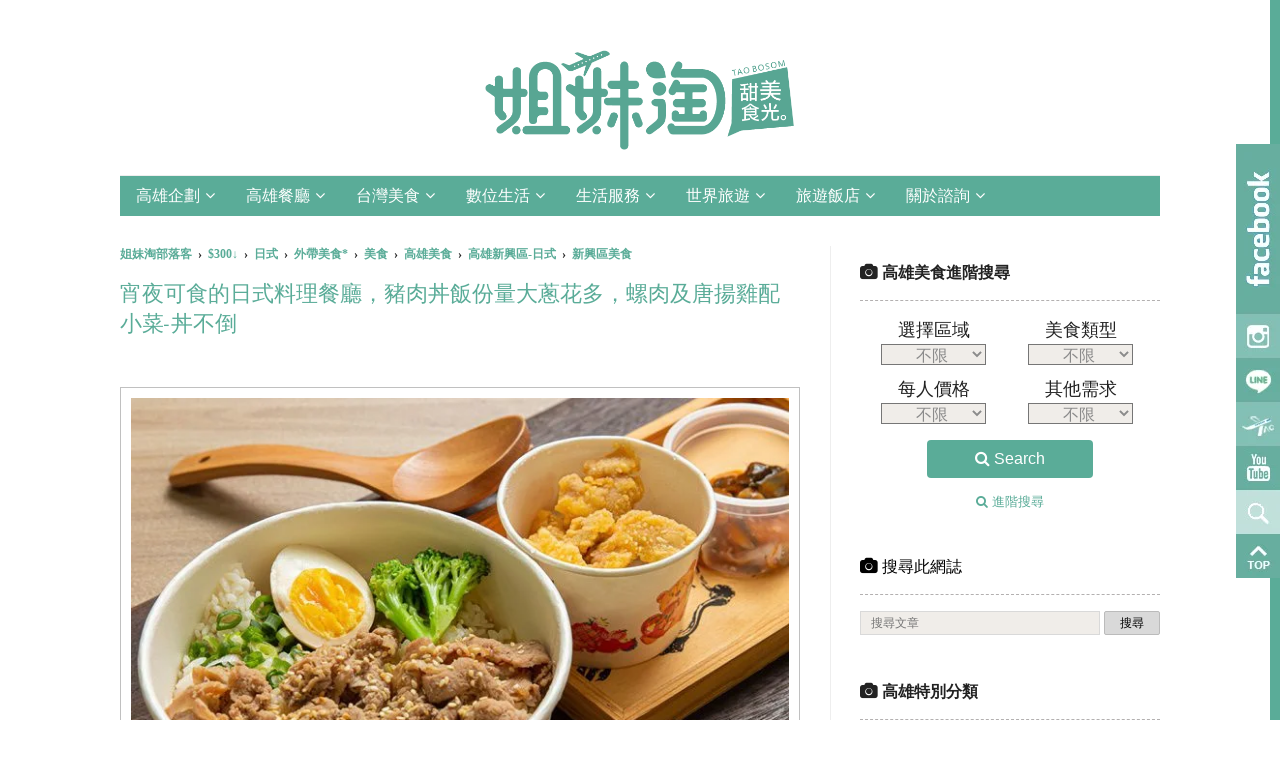

--- FILE ---
content_type: text/html; charset=UTF-8
request_url: https://ww.bosomgirl.com/2021/09/togo-dan.html
body_size: 52500
content:
<!DOCTYPE html>
<html class='v2' dir='ltr' prefix='og: http://ogp.me/ns#' xmlns='http://www.w3.org/1999/xhtml' xmlns:b='http://www.google.com/2005/gml/b' xmlns:data='http://www.google.com/2005/gml/data' xmlns:expr='http://www.google.com/2005/gml/expr'>
<meta content='telephone=no' name='format-detection'/>
<meta content='EAE01382EEA5925BD4615900A93FE652' name='msvalidate.01'/>
<meta content='Taiwan' name='distribution'/>
<meta content='text/html; charset=utf-8' http-equiv='Content-Type'/>
<meta content='美食部落客提供高雄美食旅遊、長照生活資訊，提供訂位優惠與高雄火鍋吃到飽、高雄日本料理燒肉、左營鳳山區美食等高雄餐廳推薦，高雄美食推薦,高雄景點推薦,高雄聚餐的好地方' name='description'/>
<meta content='姐妹淘部落客' name='author'/>
<meta content='width=1100' name='viewport'/>
<meta content='text/html; charset=UTF-8' http-equiv='Content-Type'/>
<meta content='blogger' name='generator'/>
<link href='https://ww.bosomgirl.com/favicon.ico' rel='icon' type='image/x-icon'/>
<link href='https://ww.bosomgirl.com/2021/09/togo-dan.html' rel='canonical'/>
<link rel="alternate" type="application/atom+xml" title="姐妹淘部落客 - Atom" href="https://ww.bosomgirl.com/feeds/posts/default" />
<link rel="alternate" type="application/rss+xml" title="姐妹淘部落客 - RSS" href="https://ww.bosomgirl.com/feeds/posts/default?alt=rss" />
<link rel="service.post" type="application/atom+xml" title="姐妹淘部落客 - Atom" href="https://www.blogger.com/feeds/1234757857577333395/posts/default" />

<link rel="alternate" type="application/atom+xml" title="姐妹淘部落客 - Atom" href="https://ww.bosomgirl.com/feeds/3704144440428795788/comments/default" />
<!--Can't find substitution for tag [blog.ieCssRetrofitLinks]-->
<link href='https://blogger.googleusercontent.com/img/b/R29vZ2xl/AVvXsEiu-Dl7rp2fCz2Cr6QVG-4MaPj7PxySk4wuHFK9vRXmx5yRhJTVyix-yCoN83d8OadoOqDwM1gD_wGNnrKcnH21eaqvhmeHhJS-VTiEktP-sjETLjGPSzFWfgl1I6f_7-NTJunbnntWJnE/s680-rw/456789%25E4%25B8%25BC%25E4%25B8%258D%25E5%2580%2592-1.jpg' rel='image_src'/>
<meta content='【宵夜想來點日式料理餐】

不知道大家有沒有過晚上10點
還想吃日式料理的衝動！
這天我就有啊~~
剛好就被我找到這間丼不倒餐廳

點了豬肉丼飯跟兩樣小菜
丼飯肉的份量不錯
白飯淋醬也有飽足感
但是唐揚雞這道小菜...有點跟照片不符~
照片看起來是焦黃裹醬汁的類型
送上來的看起來就是炸雞
想點餐的朋' name='description'/>
<meta content='https://ww.bosomgirl.com/2021/09/togo-dan.html' property='og:url'/>
<meta content='宵夜可食的日式料理餐廳，豬肉丼飯份量大蔥花多，螺肉及唐揚雞配小菜-丼不倒' property='og:title'/>
<meta content='【宵夜想來點日式料理餐】

不知道大家有沒有過晚上10點
還想吃日式料理的衝動！
這天我就有啊~~
剛好就被我找到這間丼不倒餐廳

點了豬肉丼飯跟兩樣小菜
丼飯肉的份量不錯
白飯淋醬也有飽足感
但是唐揚雞這道小菜...有點跟照片不符~
照片看起來是焦黃裹醬汁的類型
送上來的看起來就是炸雞
想點餐的朋' property='og:description'/>
<meta content='https://blogger.googleusercontent.com/img/b/R29vZ2xl/AVvXsEiu-Dl7rp2fCz2Cr6QVG-4MaPj7PxySk4wuHFK9vRXmx5yRhJTVyix-yCoN83d8OadoOqDwM1gD_wGNnrKcnH21eaqvhmeHhJS-VTiEktP-sjETLjGPSzFWfgl1I6f_7-NTJunbnntWJnE/w1200-h630-p-k-no-nu/456789%25E4%25B8%25BC%25E4%25B8%258D%25E5%2580%2592-1.jpg' property='og:image'/>
<title>宵夜可食的日式料理餐廳&#65292;豬肉丼飯份量大蔥花多&#65292;螺肉及唐揚雞配小菜-丼不倒 - 姐妹淘部落客</title>
<head>
<link href='https://www.blogger.com/static/v1/widgets/335934321-css_bundle_v2.css' rel='stylesheet' type='text/css'/>
<meta content='unBP1S2UX9UWkbbaH3tvzBrKH5XLD9u0YxmZwe8-PBI' name='google-site-verification'/>
<!-- Google Tag Manager-->
<script>(function(w,d,s,l,i){w[l]=w[l]||[];w[l].push({'gtm.start':
new Date().getTime(),event:'gtm.js'});var f=d.getElementsByTagName(s)[0],
j=d.createElement(s),dl=l!='dataLayer'?'&l='+l:'';j.async=true;j.src=
'https://www.googletagmanager.com/gtm.js?id='+i+dl;f.parentNode.insertBefore(j,f);
})(window,document,'script','dataLayer','GTM-TB5QTC3');</script>
<!--End Google Tag Manager -->
<!--FB og-->
<meta content='姐妹淘部落客' property='og:site_name'/>
<meta content='【宵夜想來點日式料理餐】

不知道大家有沒有過晚上10點
還想吃日式料理的衝動！
這天我就有啊~~
剛好就被我找到這間丼不倒餐廳

點了豬肉丼飯跟兩樣小菜
丼飯肉的份量不錯
白飯淋醬也有飽足感
但是唐揚雞這道小菜...有點跟照片不符~
照片看起來是焦黃裹醬汁的類型
送上來的看起來就是炸雞
想點餐的朋' property='og:description'/>
<meta content='100002155685026' property='fb:admins'/>
<meta content='439361113122476' property='fb:app_id'/>
<meta content='article' property='og:type'/>
<meta content='宵夜可食的日式料理餐廳，豬肉丼飯份量大蔥花多，螺肉及唐揚雞配小菜-丼不倒' property='og:title'/>
<meta content='https://www.facebook.com/bosomgirls/' property='article:author'/>
<!--twitter <meta content='summary_large_image' name='twitter:card'/> <meta expr:content='data:blog.title' name='twitter:site'/> <meta content='@bosomgirl' name='twitter:creator'/> <meta expr:content='data:blog.pageName' name='twitter:title'/> <meta expr:content='data:blog.metaDescription' name='twitter:description'/> <b:if cond='data:blog.postImageUrl'> <meta expr:content='data:blog.postImageUrl' name='twitter:image'/> <b:else/> <meta content='https://blogger.googleusercontent.com/img/b/R29vZ2xl/AVvXsEg_xiHwnJUUa0uhVd0CPKBTpPLVWvB5aA44jCHYomfZbJ9giFkpLyMfF9N7YhGIGK0OI7D0czjciflSsAB_PtiwjAxxR1win9BXwibg5n8o889uNljJy3kC4uRlejZ3hN7FkSRys9m9bpGS/s1600-rw/bosomgirl.png' name='twitter:image'/> </b:if> twitter -->
<!--schema-->
<!-- -->
<style type='text/css'>@font-face{font-family:'Roboto';font-style:normal;font-weight:400;font-stretch:100%;font-display:swap;src:url(//fonts.gstatic.com/s/roboto/v50/KFO7CnqEu92Fr1ME7kSn66aGLdTylUAMa3GUBHMdazTgWw.woff2)format('woff2');unicode-range:U+0460-052F,U+1C80-1C8A,U+20B4,U+2DE0-2DFF,U+A640-A69F,U+FE2E-FE2F;}@font-face{font-family:'Roboto';font-style:normal;font-weight:400;font-stretch:100%;font-display:swap;src:url(//fonts.gstatic.com/s/roboto/v50/KFO7CnqEu92Fr1ME7kSn66aGLdTylUAMa3iUBHMdazTgWw.woff2)format('woff2');unicode-range:U+0301,U+0400-045F,U+0490-0491,U+04B0-04B1,U+2116;}@font-face{font-family:'Roboto';font-style:normal;font-weight:400;font-stretch:100%;font-display:swap;src:url(//fonts.gstatic.com/s/roboto/v50/KFO7CnqEu92Fr1ME7kSn66aGLdTylUAMa3CUBHMdazTgWw.woff2)format('woff2');unicode-range:U+1F00-1FFF;}@font-face{font-family:'Roboto';font-style:normal;font-weight:400;font-stretch:100%;font-display:swap;src:url(//fonts.gstatic.com/s/roboto/v50/KFO7CnqEu92Fr1ME7kSn66aGLdTylUAMa3-UBHMdazTgWw.woff2)format('woff2');unicode-range:U+0370-0377,U+037A-037F,U+0384-038A,U+038C,U+038E-03A1,U+03A3-03FF;}@font-face{font-family:'Roboto';font-style:normal;font-weight:400;font-stretch:100%;font-display:swap;src:url(//fonts.gstatic.com/s/roboto/v50/KFO7CnqEu92Fr1ME7kSn66aGLdTylUAMawCUBHMdazTgWw.woff2)format('woff2');unicode-range:U+0302-0303,U+0305,U+0307-0308,U+0310,U+0312,U+0315,U+031A,U+0326-0327,U+032C,U+032F-0330,U+0332-0333,U+0338,U+033A,U+0346,U+034D,U+0391-03A1,U+03A3-03A9,U+03B1-03C9,U+03D1,U+03D5-03D6,U+03F0-03F1,U+03F4-03F5,U+2016-2017,U+2034-2038,U+203C,U+2040,U+2043,U+2047,U+2050,U+2057,U+205F,U+2070-2071,U+2074-208E,U+2090-209C,U+20D0-20DC,U+20E1,U+20E5-20EF,U+2100-2112,U+2114-2115,U+2117-2121,U+2123-214F,U+2190,U+2192,U+2194-21AE,U+21B0-21E5,U+21F1-21F2,U+21F4-2211,U+2213-2214,U+2216-22FF,U+2308-230B,U+2310,U+2319,U+231C-2321,U+2336-237A,U+237C,U+2395,U+239B-23B7,U+23D0,U+23DC-23E1,U+2474-2475,U+25AF,U+25B3,U+25B7,U+25BD,U+25C1,U+25CA,U+25CC,U+25FB,U+266D-266F,U+27C0-27FF,U+2900-2AFF,U+2B0E-2B11,U+2B30-2B4C,U+2BFE,U+3030,U+FF5B,U+FF5D,U+1D400-1D7FF,U+1EE00-1EEFF;}@font-face{font-family:'Roboto';font-style:normal;font-weight:400;font-stretch:100%;font-display:swap;src:url(//fonts.gstatic.com/s/roboto/v50/KFO7CnqEu92Fr1ME7kSn66aGLdTylUAMaxKUBHMdazTgWw.woff2)format('woff2');unicode-range:U+0001-000C,U+000E-001F,U+007F-009F,U+20DD-20E0,U+20E2-20E4,U+2150-218F,U+2190,U+2192,U+2194-2199,U+21AF,U+21E6-21F0,U+21F3,U+2218-2219,U+2299,U+22C4-22C6,U+2300-243F,U+2440-244A,U+2460-24FF,U+25A0-27BF,U+2800-28FF,U+2921-2922,U+2981,U+29BF,U+29EB,U+2B00-2BFF,U+4DC0-4DFF,U+FFF9-FFFB,U+10140-1018E,U+10190-1019C,U+101A0,U+101D0-101FD,U+102E0-102FB,U+10E60-10E7E,U+1D2C0-1D2D3,U+1D2E0-1D37F,U+1F000-1F0FF,U+1F100-1F1AD,U+1F1E6-1F1FF,U+1F30D-1F30F,U+1F315,U+1F31C,U+1F31E,U+1F320-1F32C,U+1F336,U+1F378,U+1F37D,U+1F382,U+1F393-1F39F,U+1F3A7-1F3A8,U+1F3AC-1F3AF,U+1F3C2,U+1F3C4-1F3C6,U+1F3CA-1F3CE,U+1F3D4-1F3E0,U+1F3ED,U+1F3F1-1F3F3,U+1F3F5-1F3F7,U+1F408,U+1F415,U+1F41F,U+1F426,U+1F43F,U+1F441-1F442,U+1F444,U+1F446-1F449,U+1F44C-1F44E,U+1F453,U+1F46A,U+1F47D,U+1F4A3,U+1F4B0,U+1F4B3,U+1F4B9,U+1F4BB,U+1F4BF,U+1F4C8-1F4CB,U+1F4D6,U+1F4DA,U+1F4DF,U+1F4E3-1F4E6,U+1F4EA-1F4ED,U+1F4F7,U+1F4F9-1F4FB,U+1F4FD-1F4FE,U+1F503,U+1F507-1F50B,U+1F50D,U+1F512-1F513,U+1F53E-1F54A,U+1F54F-1F5FA,U+1F610,U+1F650-1F67F,U+1F687,U+1F68D,U+1F691,U+1F694,U+1F698,U+1F6AD,U+1F6B2,U+1F6B9-1F6BA,U+1F6BC,U+1F6C6-1F6CF,U+1F6D3-1F6D7,U+1F6E0-1F6EA,U+1F6F0-1F6F3,U+1F6F7-1F6FC,U+1F700-1F7FF,U+1F800-1F80B,U+1F810-1F847,U+1F850-1F859,U+1F860-1F887,U+1F890-1F8AD,U+1F8B0-1F8BB,U+1F8C0-1F8C1,U+1F900-1F90B,U+1F93B,U+1F946,U+1F984,U+1F996,U+1F9E9,U+1FA00-1FA6F,U+1FA70-1FA7C,U+1FA80-1FA89,U+1FA8F-1FAC6,U+1FACE-1FADC,U+1FADF-1FAE9,U+1FAF0-1FAF8,U+1FB00-1FBFF;}@font-face{font-family:'Roboto';font-style:normal;font-weight:400;font-stretch:100%;font-display:swap;src:url(//fonts.gstatic.com/s/roboto/v50/KFO7CnqEu92Fr1ME7kSn66aGLdTylUAMa3OUBHMdazTgWw.woff2)format('woff2');unicode-range:U+0102-0103,U+0110-0111,U+0128-0129,U+0168-0169,U+01A0-01A1,U+01AF-01B0,U+0300-0301,U+0303-0304,U+0308-0309,U+0323,U+0329,U+1EA0-1EF9,U+20AB;}@font-face{font-family:'Roboto';font-style:normal;font-weight:400;font-stretch:100%;font-display:swap;src:url(//fonts.gstatic.com/s/roboto/v50/KFO7CnqEu92Fr1ME7kSn66aGLdTylUAMa3KUBHMdazTgWw.woff2)format('woff2');unicode-range:U+0100-02BA,U+02BD-02C5,U+02C7-02CC,U+02CE-02D7,U+02DD-02FF,U+0304,U+0308,U+0329,U+1D00-1DBF,U+1E00-1E9F,U+1EF2-1EFF,U+2020,U+20A0-20AB,U+20AD-20C0,U+2113,U+2C60-2C7F,U+A720-A7FF;}@font-face{font-family:'Roboto';font-style:normal;font-weight:400;font-stretch:100%;font-display:swap;src:url(//fonts.gstatic.com/s/roboto/v50/KFO7CnqEu92Fr1ME7kSn66aGLdTylUAMa3yUBHMdazQ.woff2)format('woff2');unicode-range:U+0000-00FF,U+0131,U+0152-0153,U+02BB-02BC,U+02C6,U+02DA,U+02DC,U+0304,U+0308,U+0329,U+2000-206F,U+20AC,U+2122,U+2191,U+2193,U+2212,U+2215,U+FEFF,U+FFFD;}@font-face{font-family:'Roboto';font-style:normal;font-weight:700;font-stretch:100%;font-display:swap;src:url(//fonts.gstatic.com/s/roboto/v50/KFO7CnqEu92Fr1ME7kSn66aGLdTylUAMa3GUBHMdazTgWw.woff2)format('woff2');unicode-range:U+0460-052F,U+1C80-1C8A,U+20B4,U+2DE0-2DFF,U+A640-A69F,U+FE2E-FE2F;}@font-face{font-family:'Roboto';font-style:normal;font-weight:700;font-stretch:100%;font-display:swap;src:url(//fonts.gstatic.com/s/roboto/v50/KFO7CnqEu92Fr1ME7kSn66aGLdTylUAMa3iUBHMdazTgWw.woff2)format('woff2');unicode-range:U+0301,U+0400-045F,U+0490-0491,U+04B0-04B1,U+2116;}@font-face{font-family:'Roboto';font-style:normal;font-weight:700;font-stretch:100%;font-display:swap;src:url(//fonts.gstatic.com/s/roboto/v50/KFO7CnqEu92Fr1ME7kSn66aGLdTylUAMa3CUBHMdazTgWw.woff2)format('woff2');unicode-range:U+1F00-1FFF;}@font-face{font-family:'Roboto';font-style:normal;font-weight:700;font-stretch:100%;font-display:swap;src:url(//fonts.gstatic.com/s/roboto/v50/KFO7CnqEu92Fr1ME7kSn66aGLdTylUAMa3-UBHMdazTgWw.woff2)format('woff2');unicode-range:U+0370-0377,U+037A-037F,U+0384-038A,U+038C,U+038E-03A1,U+03A3-03FF;}@font-face{font-family:'Roboto';font-style:normal;font-weight:700;font-stretch:100%;font-display:swap;src:url(//fonts.gstatic.com/s/roboto/v50/KFO7CnqEu92Fr1ME7kSn66aGLdTylUAMawCUBHMdazTgWw.woff2)format('woff2');unicode-range:U+0302-0303,U+0305,U+0307-0308,U+0310,U+0312,U+0315,U+031A,U+0326-0327,U+032C,U+032F-0330,U+0332-0333,U+0338,U+033A,U+0346,U+034D,U+0391-03A1,U+03A3-03A9,U+03B1-03C9,U+03D1,U+03D5-03D6,U+03F0-03F1,U+03F4-03F5,U+2016-2017,U+2034-2038,U+203C,U+2040,U+2043,U+2047,U+2050,U+2057,U+205F,U+2070-2071,U+2074-208E,U+2090-209C,U+20D0-20DC,U+20E1,U+20E5-20EF,U+2100-2112,U+2114-2115,U+2117-2121,U+2123-214F,U+2190,U+2192,U+2194-21AE,U+21B0-21E5,U+21F1-21F2,U+21F4-2211,U+2213-2214,U+2216-22FF,U+2308-230B,U+2310,U+2319,U+231C-2321,U+2336-237A,U+237C,U+2395,U+239B-23B7,U+23D0,U+23DC-23E1,U+2474-2475,U+25AF,U+25B3,U+25B7,U+25BD,U+25C1,U+25CA,U+25CC,U+25FB,U+266D-266F,U+27C0-27FF,U+2900-2AFF,U+2B0E-2B11,U+2B30-2B4C,U+2BFE,U+3030,U+FF5B,U+FF5D,U+1D400-1D7FF,U+1EE00-1EEFF;}@font-face{font-family:'Roboto';font-style:normal;font-weight:700;font-stretch:100%;font-display:swap;src:url(//fonts.gstatic.com/s/roboto/v50/KFO7CnqEu92Fr1ME7kSn66aGLdTylUAMaxKUBHMdazTgWw.woff2)format('woff2');unicode-range:U+0001-000C,U+000E-001F,U+007F-009F,U+20DD-20E0,U+20E2-20E4,U+2150-218F,U+2190,U+2192,U+2194-2199,U+21AF,U+21E6-21F0,U+21F3,U+2218-2219,U+2299,U+22C4-22C6,U+2300-243F,U+2440-244A,U+2460-24FF,U+25A0-27BF,U+2800-28FF,U+2921-2922,U+2981,U+29BF,U+29EB,U+2B00-2BFF,U+4DC0-4DFF,U+FFF9-FFFB,U+10140-1018E,U+10190-1019C,U+101A0,U+101D0-101FD,U+102E0-102FB,U+10E60-10E7E,U+1D2C0-1D2D3,U+1D2E0-1D37F,U+1F000-1F0FF,U+1F100-1F1AD,U+1F1E6-1F1FF,U+1F30D-1F30F,U+1F315,U+1F31C,U+1F31E,U+1F320-1F32C,U+1F336,U+1F378,U+1F37D,U+1F382,U+1F393-1F39F,U+1F3A7-1F3A8,U+1F3AC-1F3AF,U+1F3C2,U+1F3C4-1F3C6,U+1F3CA-1F3CE,U+1F3D4-1F3E0,U+1F3ED,U+1F3F1-1F3F3,U+1F3F5-1F3F7,U+1F408,U+1F415,U+1F41F,U+1F426,U+1F43F,U+1F441-1F442,U+1F444,U+1F446-1F449,U+1F44C-1F44E,U+1F453,U+1F46A,U+1F47D,U+1F4A3,U+1F4B0,U+1F4B3,U+1F4B9,U+1F4BB,U+1F4BF,U+1F4C8-1F4CB,U+1F4D6,U+1F4DA,U+1F4DF,U+1F4E3-1F4E6,U+1F4EA-1F4ED,U+1F4F7,U+1F4F9-1F4FB,U+1F4FD-1F4FE,U+1F503,U+1F507-1F50B,U+1F50D,U+1F512-1F513,U+1F53E-1F54A,U+1F54F-1F5FA,U+1F610,U+1F650-1F67F,U+1F687,U+1F68D,U+1F691,U+1F694,U+1F698,U+1F6AD,U+1F6B2,U+1F6B9-1F6BA,U+1F6BC,U+1F6C6-1F6CF,U+1F6D3-1F6D7,U+1F6E0-1F6EA,U+1F6F0-1F6F3,U+1F6F7-1F6FC,U+1F700-1F7FF,U+1F800-1F80B,U+1F810-1F847,U+1F850-1F859,U+1F860-1F887,U+1F890-1F8AD,U+1F8B0-1F8BB,U+1F8C0-1F8C1,U+1F900-1F90B,U+1F93B,U+1F946,U+1F984,U+1F996,U+1F9E9,U+1FA00-1FA6F,U+1FA70-1FA7C,U+1FA80-1FA89,U+1FA8F-1FAC6,U+1FACE-1FADC,U+1FADF-1FAE9,U+1FAF0-1FAF8,U+1FB00-1FBFF;}@font-face{font-family:'Roboto';font-style:normal;font-weight:700;font-stretch:100%;font-display:swap;src:url(//fonts.gstatic.com/s/roboto/v50/KFO7CnqEu92Fr1ME7kSn66aGLdTylUAMa3OUBHMdazTgWw.woff2)format('woff2');unicode-range:U+0102-0103,U+0110-0111,U+0128-0129,U+0168-0169,U+01A0-01A1,U+01AF-01B0,U+0300-0301,U+0303-0304,U+0308-0309,U+0323,U+0329,U+1EA0-1EF9,U+20AB;}@font-face{font-family:'Roboto';font-style:normal;font-weight:700;font-stretch:100%;font-display:swap;src:url(//fonts.gstatic.com/s/roboto/v50/KFO7CnqEu92Fr1ME7kSn66aGLdTylUAMa3KUBHMdazTgWw.woff2)format('woff2');unicode-range:U+0100-02BA,U+02BD-02C5,U+02C7-02CC,U+02CE-02D7,U+02DD-02FF,U+0304,U+0308,U+0329,U+1D00-1DBF,U+1E00-1E9F,U+1EF2-1EFF,U+2020,U+20A0-20AB,U+20AD-20C0,U+2113,U+2C60-2C7F,U+A720-A7FF;}@font-face{font-family:'Roboto';font-style:normal;font-weight:700;font-stretch:100%;font-display:swap;src:url(//fonts.gstatic.com/s/roboto/v50/KFO7CnqEu92Fr1ME7kSn66aGLdTylUAMa3yUBHMdazQ.woff2)format('woff2');unicode-range:U+0000-00FF,U+0131,U+0152-0153,U+02BB-02BC,U+02C6,U+02DA,U+02DC,U+0304,U+0308,U+0329,U+2000-206F,U+20AC,U+2122,U+2191,U+2193,U+2212,U+2215,U+FEFF,U+FFFD;}</style>
<style id='page-skin-1' type='text/css'><!--
/*
-----------------------------------------------
Blogger Template Style
Name:     Simple
Designer: Josh Peterson
URL:      www.noaesthetic.com
Refiner: WFU BLOG
----------------------------------------------- */
/* Variable definitions
====================
<Variable name="keycolor" description="Main Color" type="color" default="#66bbdd"/>
<Group description="Page Text" selector="body">
<Variable name="body.font" description="Font" type="font"
default="normal normal 12px '', Helvetica, sans-serif"/>
<Variable name="body.text.color" description="Text Color" type="color" default="#222222"/>
</Group>
<Group description="Backgrounds" selector=".body-fauxcolumns-outer">
<Variable name="body.background.color" description="Outer Background" type="color" default="#ffffff"/>
<Variable name="content.background.color" description="Main Background" type="color" default="#ffffff"/>
<Variable name="header.background.color" description="Header Background" type="color" default="transparent"/>
</Group>
<Group description="Links" selector=".main-outer">
<Variable name="link.color" description="Link Color" type="color" default="#5aac98"/>
<Variable name="link.visited.color" description="Visited Color" type="color" default="#888888"/>
<Variable name="link.hover.color" description="Hover Color" type="color" default="#33aaff"/>
</Group>
<Group description="Blog Title" selector=".header h1">
<Variable name="header.font" description="Font" type="font"
default="normal normal 60px 'Roboto', Helvetica, sans-serif"/>
<Variable name="header.text.color" description="Title Color" type="color" default="#3399bb" />
</Group>
<Group description="Blog Description" selector=".header .description">
<Variable name="description.text.color" description="Description Color" type="color"
default="#777777" />
</Group>
<Group description="Tabs Text" selector=".tabs-inner .widget li a">
<Variable name="tabs.font" description="Font" type="font"
default="normal normal 14px 'Roboto', Helvetica, sans-serif" />
<Variable name="tabs.text.color" description="Text Color" type="color" default="#999999"/>
<Variable name="tabs.selected.text.color" description="Selected Color" type="color" default="#000000"/>
</Group>
<Group description="Tabs Background" selector=".tabs-outer .PageList">
<Variable name="tabs.background.color" description="Background Color" type="color" default="#f5f5f5"/>
<Variable name="tabs.selected.background.color" description="Selected Color" type="color" default="#eeeeee"/>
</Group>
<Group description="Post Title" selector="h1.post-title, .comments h4">
<Variable name="post.title.font" description="Font" type="font"
default="normal normal 22px 'Roboto', Helvetica, sans-serif"/>
</Group>
<Group description="Date Header" selector=".date-header">
<Variable name="date.header.color" description="Text Color" type="color"
default="#222222"/>
<Variable name="date.header.background.color" description="Background Color" type="color"
default="transparent"/>
</Group>
<Group description="Post Footer" selector=".post-footer">
<Variable name="post.footer.text.color" description="Text Color" type="color" default="#666666"/>
<Variable name="post.footer.background.color" description="Background Color" type="color"
default="#F9F9F9"/>
<Variable name="post.footer.border.color" description="Shadow Color" type="color" default="#eeeeee"/>
</Group>
<Group description="Gadgets" selector="h4">
<Variable name="widget.title.font" description="Title Font" type="font"
default="normal bold 11px 'Roboto', Helvetica, sans-serif"/>
<Variable name="widget.title.text.color" description="Title Color" type="color" default="#000000"/>
<Variable name="widget.alternate.text.color" description="Alternate Color" type="color" default="#999999"/>
</Group>
<Group description="Images" selector=".main-inner">
<Variable name="image.background.color" description="Background Color" type="color" default="#ffffff"/>
<Variable name="image.border.color" description="Border Color" type="color" default="#ffffff"/>
<Variable name="image.text.color" description="Caption Text Color" type="color" default="#222222"/>
</Group>
<Group description="Accents" selector=".content-inner">
<Variable name="body.rule.color" description="Separator Line Color" type="color" default="#eeeeee"/>
<Variable name="tabs.border.color" description="Tabs Border Color" type="color" default="#eeeeee"/>
</Group>
<Variable name="body.background" description="Body Background" type="background"
color="#ffffff" default="$(color) none repeat scroll top left"/>
<Variable name="body.background.override" description="Body Background Override" type="string" default=""/>
<Variable name="body.background.gradient.cap" description="Body Gradient Cap" type="url"
default="url(//www.blogblog.com/1kt/simple/gradients_light.png)"/>
<Variable name="body.background.gradient.tile" description="Body Gradient Tile" type="url"
default="url(//www.blogblog.com/1kt/simple/body_gradient_tile_light.png)"/>
<Variable name="content.background.color.selector" description="Content Background Color Selector" type="string" default=".content-inner"/>
<Variable name="content.padding" description="Content Padding" type="length" default="10px"/>
<Variable name="content.padding.horizontal" description="Content Horizontal Padding" type="length" default="10px"/>
<Variable name="content.shadow.spread" description="Content Shadow Spread" type="length" default="40px"/>
<Variable name="content.shadow.spread.webkit" description="Content Shadow Spread (WebKit)" type="length" default="5px"/>
<Variable name="content.shadow.spread.ie" description="Content Shadow Spread (IE)" type="length" default="10px"/>
<Variable name="main.border.width" description="Main Border Width" type="length" default="0"/>
<Variable name="header.background.gradient" description="Header Gradient" type="url" default="none"/>
<Variable name="header.shadow.offset.left" description="Header Shadow Offset Left" type="length" default="-1px"/>
<Variable name="header.shadow.offset.top" description="Header Shadow Offset Top" type="length" default="-1px"/>
<Variable name="header.shadow.spread" description="Header Shadow Spread" type="length" default="1px"/>
<Variable name="header.padding" description="Header Padding" type="length" default="30px"/>
<Variable name="header.border.size" description="Header Border Size" type="length" default="1px"/>
<Variable name="header.bottom.border.size" description="Header Bottom Border Size" type="length" default="1px"/>
<Variable name="header.border.horizontalsize" description="Header Horizontal Border Size" type="length" default="0"/>
<Variable name="description.text.size" description="Description Text Size" type="string" default="140%"/>
<Variable name="tabs.margin.top" description="Tabs Margin Top" type="length" default="0" />
<Variable name="tabs.margin.side" description="Tabs Side Margin" type="length" default="30px" />
<Variable name="tabs.background.gradient" description="Tabs Background Gradient" type="url"
default="url(//www.blogblog.com/1kt/simple/gradients_light.png)"/>
<Variable name="tabs.border.width" description="Tabs Border Width" type="length" default="1px"/>
<Variable name="tabs.bevel.border.width" description="Tabs Bevel Border Width" type="length" default="1px"/>
<Variable name="date.header.padding" description="Date Header Padding" type="string" default="inherit"/>
<Variable name="date.header.letterspacing" description="Date Header Letter Spacing" type="string" default="inherit"/>
<Variable name="date.header.margin" description="Date Header Margin" type="string" default="inherit"/>
<Variable name="post.margin.bottom" description="Post Bottom Margin" type="length" default="25px"/>
<Variable name="image.border.small.size" description="Image Border Small Size" type="length" default="2px"/>>
<Variable name="image.border.large.size" description="Image Border Large Size" type="length" default="0px"/>
<Variable name="page.width.selector" description="Page Width Selector" type="string" default=".region-inner"/>
<Variable name="page.width" description="Page Width" type="string" default="auto"/>
<Variable name="main.section.margin" description="Main Section Margin" type="length" default="15px"/>
<Variable name="main.padding" description="Main Padding" type="length" default="15px"/>
<Variable name="main.padding.top" description="Main Padding Top" type="length" default="30px"/>
<Variable name="main.padding.bottom" description="Main Padding Bottom" type="length" default="30px"/>
<Variable name="paging.background"
color="#ffffff"
description="Background of blog paging area" type="background"
default="transparent none no-repeat scroll top center"/>
<Variable name="footer.bevel" description="Bevel border length of footer" type="length" default="0"/>
<Variable name="mobile.background.overlay" description="Mobile Background Overlay" type="string"
default="transparent none repeat scroll top left"/>
<Variable name="mobile.background.size" description="Mobile Background Size" type="string" default="auto"/>
<Variable name="mobile.button.color" description="Mobile Button Color" type="color" default="#ffffff" />
<Variable name="startSide" description="Side where text starts in blog language" type="automatic" default="left"/>
<Variable name="endSide" description="Side where text ends in blog language" type="automatic" default="right"/>
*/
/* Content
----------------------------------------------- */
body {
font: normal normal 13px 'Roboto', Helvetica, sans-serif;
color: #222222;
background: #ffffff none repeat scroll top left;
padding: 0 40px 40px 40px;
}
html body .region-inner {
min-width: 0;
max-width: 100%;
width: auto;
}
a:link {
text-decoration:none;
color: #5aac98;
}
a:visited {
text-decoration:none;
color: #5aac98;
}
a:hover {
text-decoration:underline;
color: #11a9ba;
}
.body-fauxcolumn-outer .fauxcolumn-inner {
background: transparent none repeat scroll top left;
_background-image: none;
}
.body-fauxcolumn-outer .cap-top {
position: absolute;
z-index: 1;
height: 400px;
width: 100%;
background: #ffffff none repeat scroll top left;
}
.body-fauxcolumn-outer .cap-top .cap-left {
width: 100%;
background: transparent none repeat-x scroll top left;
_background-image: none;
}
.content-inner {
padding: 10px 10px;
}
.content-inner {
background-color: #ffffff;
}
/* Header
----------------------------------------------- */
.header-outer {
background: transparent none repeat-x scroll 0 -400px;
_background-image: none;
}
.Header h1 {
font: normal normal 60px 'Roboto', Helvetica, sans-serif;
color: #33aaff;
text-shadow: -1px -1px 1px rgba(0, 0, 0, .2);
}
.Header h1 a {
color: #33aaff;
}
.Header .description {
font-size: 140%;
color: #777777;
}
.header-inner .Header .titlewrapper {
padding: 22px 30px;
}
.header-inner .Header .descriptionwrapper {
padding: 0 30px;
}
/* Tabs
----------------------------------------------- */
.tabs-inner .section:first-child {
border-top: 1px solid #eeeeee;
}
.tabs-inner .section:first-child ul {
margin-top: -1px;
border-top: 1px solid #eeeeee;
border-left: 0 solid #eeeeee;
border-right: 0 solid #eeeeee;
}
.tabs-inner .widget ul {
background: #ffffff url(//www.blogblog.com/1kt/simple/gradients_light.png) repeat-x scroll 0 -800px;
_background-image: none;
border-bottom: 1px solid #eeeeee;
margin-top: 0;
margin-left: -30px;
margin-right: -30px;
}
.tabs-inner .widget li a {
display: inline-block;
padding: .6em 1em;
font: normal normal 14px initial;
color: #999999;
border-left: 1px solid #ffffff;
border-right: 1px solid #eeeeee;
}
.tabs-inner .widget li:first-child a {
border-left: none;
}
.tabs-inner .widget li.selected a, .tabs-inner .widget li a:hover {
color: #000000;
background-color: #eeeeee;
text-decoration: none;
}
/* Columns
----------------------------------------------- */
.main-outer {
border-top: 0 solid #eeeeee;
}
.fauxcolumn-left-outer .fauxcolumn-inner {
border-right: 1px solid #eeeeee;
}
.fauxcolumn-right-outer .fauxcolumn-inner {
border-left: 1px solid #eeeeee;
}
/* Headings
----------------------------------------------- */
h4 {
margin: 0 0 1em 0;
font: normal bold 12px 'Roboto', Helvetica, sans-serif;
color: #000000;
}
/* Widgets
----------------------------------------------- */
.widget .zippy {
color: #999999;
text-shadow: 2px 2px 1px rgba(0, 0, 0, .1);
}
.widget .popular-posts ul {
list-style: none;
}
/* Posts
----------------------------------------------- */
.date-header span {
background-color: transparent;
color: #222222;
padding: inherit;
letter-spacing: inherit;
margin: inherit;
}
.main-inner {
padding-top: 30px;
padding-bottom: 30px;
}
.main-inner .column-center-inner {
padding: 0 15px;
}
.main-inner .column-center-inner .section {
margin: 0 15px;
}
.post {
margin: 0 0 25px 0;
}
h1.post-title, h2.post-title, .comments h4 {
font: normal bold 22px 'Roboto', Helvetica, sans-serif;
margin: .75em 0 0;
}
.post-body {
font-size: 110%;
line-height: 1.4;
position: relative;
}
.post-body .tr-caption-container, .Profile img, .Image img,
.BlogList .item-thumbnail img {
/*padding: 2px;*/
background: #ffffff;
border: 0px solid #ffffff;
-moz-box-shadow: 0px 0px 0px rgba(0, 0, 0, .1);
-webkit-box-shadow: 0px 0px 0px rgba(0, 0, 0, .1);
box-shadow: 0px 0px 0px rgba(0, 0, 0, .1);
}
.post-body .tr-caption-container {
padding: 0px;
}
.post-body .tr-caption-container {
color: #222222;
}
.post-body .tr-caption-container img {
padding: 0;
background: transparent;
border: none;
-moz-box-shadow: 0 0 0 rgba(0, 0, 0, .1);
-webkit-box-shadow: 0 0 0 rgba(0, 0, 0, .1);
box-shadow: 0 0 0 rgba(0, 0, 0, .1);
}
.post-header {
/* Modified by Seal */
/* margin: 0 0 1.5em; */
margin-top: 6px;
margin-bottom: 0px;
line-height: 1.6;
font-size: 90%;
}
.socialMediaFooter {
margin: 20px 0;
}
.post-footer {
margin: 20px -2px 0;
padding: 5px 10px;
color: #666666;
background-color: #f9f9f9;
border-bottom: 1px solid #eeeeee;
line-height: 1.6;
font-size: 90%;
}
#comments .comment-author {
padding-top: 1.5em;
border-top: 1px solid #eeeeee;
background-position: 0 1.5em;
}
#comments .comment-author:first-child {
padding-top: 0;
border-top: none;
}
.avatar-image-container {
margin: .2em 0 0;
}
#comments .avatar-image-container img {
border: 0px solid #ffffff;
}
/* Comments
----------------------------------------------- */
.comments .comments-content .icon.blog-author {
background-repeat: no-repeat;
background-image: url([data-uri]);
}
.comments .comments-content .loadmore a {
border-top: 1px solid #999999;
border-bottom: 1px solid #999999;
}
.comments .comment-thread.inline-thread {
background-color: #f9f9f9;
}
.comments .continue {
border-top: 2px solid #999999;
}
/* Accents
---------------------------------------------- */
.section-columns td.columns-cell {
border-left: 1px solid #eeeeee;
}
.blog-pager {
background: transparent none no-repeat scroll top center;
}
.blog-pager-older-link, .home-link,
.blog-pager-newer-link {
background-color: #ffffff;
padding: 5px;
}
.footer-outer {
border-top: 0 dashed #bbbbbb;
}
/* Search Box */
#search-box {
position: block;
width: 100%;
margin: 0;
padding: 0;
height: 40px;
overflow: hidden;
text-align: left;
}
#search-form {
border: 0px solid #999;
background-color: #fff;
overflow: hidden;
margin: 0;
padding: 0;
height: 100%;
}
#search-text {
font-size: 14px;
line-height: 20px;
color: #ddd;
border-width: 0;
background: transparent;
}
#search-box input[type="text"]
{
display: inline-block;
color: #333;
outline: none;
height: 100%;
-webkit-border-radius: 0px;
-moz-border-radius: 0px;
border-radius: 0px;
position: relative;
font-size: 18px;
width: 75%;
margin-left: 0px;
line-height: 40px;
padding: 0px;
}
#search-button {
position: fixed;
height: 40px;
width: 80px;
font-size: 14px;
color: #fff;
text-align: center;
border-width: 0;
background-color: #180D0C;
cursor: pointer;
-webkit-border-radius: 0px;
-moz-border-radius: 0px;
border-radius: 0px;
right: 0px;
}
#search-close {
display: inline-block;
height: 40px;
width: 40px;
font-size: 14px;
color: #000;
text-align: center;
line-height: 40px;
cursor: pointer;
background: none;
-webkit-border-radius: 0px;
-moz-border-radius: 0px;
border-radius: 0px;
border: 0px;
}
/* Mobile
----------------------------------------------- */
body.mobile  {
background-size: auto;
background: #FFF;
}
.mobile .main-outer {
margin: 0px;
padding-top: 10px;
}
.mobile .counter-text {
font-size: 9px;
}
.mobile .post-wrapper {
background: #FFF;
}
.mobile .header-outer {
display: none;
}
.mobile .content-inner {
background: #3B4043;
}
.mobile .body-fauxcolumn-outer  {
background: #FFF;
}
.mobile .body-fauxcolumn-outer {
background: transparent none repeat scroll top left;
}
.mobile .body-fauxcolumn-outer .cap-top {
background-size: 100% auto;
background: #fff;
}
.mobile .content-outer {
-webkit-box-shadow: 0 0 3px rgba(0, 0, 0, .15);
box-shadow: 0 0 3px rgba(0, 0, 0, .15);
}
body.mobile .AdSense {
margin: 0 -40px;
}
.mobile .tabs-inner .widget ul {
margin-left: 0;
margin-right: 0;
}
.mobile .post {
margin: 0;
}
.mobile .main-inner .column-center-inner .section {
margin: 0;
}
.mobile .date-header span {
padding: 0.1em 10px;
margin: 0 -10px;
}
.mobile h1.post-title {
margin: 0;
}
.mobile .blog-pager {
background: transparent none no-repeat scroll top center;
}
.mobile .footer-outer {
border-top: none;
display: none;
}
.mobile .main-inner, .mobile .footer-inner {
background-color: #6a6b6b;
}
.mobile-index-contents {
color: #222222;
padding: 0px;
margin: 0px;
width:99%;
display: block;
overflow: hidden;
}
.mobile-link-button {
background-color: #5aac98;
}
.mobile-link-button a:link, .mobile-link-button a:visited {
color: #ffffff;
}
.mobile .tabs-inner .section:first-child {
border-top: none;
}
.mobile .tabs-inner .PageList .widget-content {
background-color: #eeeeee;
color: #000000;
border-top: 1px solid #eeeeee;
border-bottom: 1px solid #eeeeee;
}
.mobile .tabs-inner .PageList .widget-content .pagelist-arrow {
border-left: 1px solid #eeeeee;
}
/* mobile custom template */
.mobile #blog-pager-newer-link {
}
.mobile #blog-pager-older-link {
}
.mobile #blog-pager {
margin-bottom: 10px;
}
.mobile .mobile-desktop-link {
display: none;
}
.mobile .entry-title {
font-size: 16px;
}
.mobile .date-header {
margin-top: 2px;
font-size: 10px;
display: block;
margin-left: 4px;
position: absolute;
bottom: 5px;
right: 20px;
}
.mobile .date-header span {
color: #b0b0b0;
}
.mobile .mobile-index-thumbnail {
display: block;
overflow: hidden;
width: 100%;
}
.mobile .mobile-index-title {
font-size: 16px;
line-height: 26px;
height: 26px;
width: 100%;
margin-top: 0px;
margin-left: 0px;
position : absolute;
bottom: 0px;
background: #000;
-ms-filter: "progid:DXImageTransform.Microsoft.Alpha(Opacity=60)";
/* IE 5-7 */
filter: alpha(opacity=60);
/* Netscape */
-moz-opacity: 0.6;
/* Safari 1.x */
-khtml-opacity: 0.6;
/* Good browsers */
opacity: 0.6;
z-index: 5;
color: #FFF;
margin: 0px;
}
.mobile  .mobile-date-outer {
border: none;
padding: 0px;
}
.mobile .mobile-post-link {
display: block;
overflow: hidden;
}
.mobile .mobile-post-outer {
padding: 6px;
border: 1px solid #eeeeee;
-webkit-box-shadow: 0px 5px 5px 0px rgba(20, 20, 20, 0.75);
-moz-box-shadow:    0px 5px 5px 0px rgba(20, 20, 20, 0.75);
box-shadow:         0px 5px 5px 0px rgba(20, 20, 20, 0.75);
background: #FFF;
-moz-border-radius: 2px;
border-radius: 2px;
}
.mobile .Image  {
background: none repeat scroll 0 0 white;
padding: 0px;
width: 100%;
height: auto !important;
-webkit-transition: background 1s;
text-align: center;
position : relative;
aspect-ratio:1/0.72;
}
.mobile .Image img {
width: 100%;
max-width: 100%;
height: auto;
position : relative;
}
.mobile .post-inline-labels {
overflow: hidden;
margin-left: 6px;
}
.mobile .post-inline-labels a {
display: inline-block;
color: #888888;
font-size: 9px;
}
.mobile .post-inline-footer {
display: block;
width: 100%;
overflow: hidden;
position: relative;
}
.mobile .blog-posts-wrapper {
background: #FFF;
margin-top: 16px;
}
.mobile .mobile-seach-bar {
padding-left: 12px;
padding-right: 12px;
}
.mobile .blog-pager-older-link,
.mobile .home-link,
.mobile .blog-pager-newer-link {
background-color: transparent;
display: block;
height: 25px;
line-height: 25px;
padding: 0;
width: 100%;
}
.mobile .mobile-link-button {
height: 25px;
line-height: 25px;
overflow: hidden;
}
.mobile .post-body {
font-size: 16px;
}
.mobile #navbar {
max-height: 40px;
height: 40px;
}
/* Side Menu */
.pushy{
position: fixed;
right:0;
width: 200px;
height: 100%;
top: 0;
z-index: 9999;
background: #333332;
font-size: 0.9em;
-webkit-box-shadow: inset -10px 0 6px -9px rgba(0, 0, 0, .7);
-moz-box-shadow: inset -10px 0 6px -9px rgba(0, 0, 0, .7);
box-shadow: inset -10px 0 6px -9px rgba(0, 0, 0, .7);
overflow: auto;
-webkit-overflow-scrolling: touch; /* enables momentum scrolling in iOS overflow elements */
}
.pushy a{
display: block;
color: #b3b3b1;
padding: 15px 30px;
border-bottom: 1px solid rgba(0, 0, 0, .1);
border-top: 1px solid rgba(255, 255, 255, .1);
text-decoration: none;
}
.pushy a:hover{
background: #00b4ff;
color: #FFF;
}
/* Menu Movement */
.pushy-left{
-webkit-transform: translate3d(-200px,0,0);
-moz-transform: translate3d(-200px,0,0);
-ms-transform: translate3d(-200px,0,0);
-o-transform: translate3d(-200px,0,0);
transform: translate3d(-200px,0,0);
}
.pushy-right{
-webkit-transform: translate3d(200px,0,0);
-moz-transform: translate3d(200px,0,0);
-ms-transform: translate3d(200px,0,0);
-o-transform: translate3d(200px,0,0);
transform: translate3d(200px,0,0);
}
.pushy-open{
-webkit-transform: translate3d(0,0,0);
-moz-transform: translate3d(0,0,0);
-ms-transform: translate3d(0,0,0);
-o-transform: translate3d(0,0,0);
transform: translate3d(0,0,0);
}
.container-push, .push-push{
-webkit-transform: translate3d(-200px,0,0);
-moz-transform: translate3d(-200px,0,0);
-ms-transform: translate3d(-200px,0,0);
-o-transform: translate3d(-200px,0,0);
transform: translate3d(-200px,0,0);
}
/* Menu Transitions */
.pushy, #container, .push{
-webkit-transition: -webkit-transform .2s cubic-bezier(.16, .68, .43, .99);
-moz-transition: -moz-transform .2s cubic-bezier(.16, .68, .43, .99);
-o-transition: -o-transform .2s cubic-bezier(.16, .68, .43, .99);
transition: transform .2s cubic-bezier(.16, .68, .43, .99);
}
/* Site Overlay */
.site-overlay{
display: none;
}
body.mobile,
body.mobile .main-outer {
padding: 0px;
}
body.mobile #container {
padding-top: 0
}
.pushy-active .site-overlay{
display: block;
position: fixed;
top: 0;
right: 200px;
bottom: 0;
left: 0px;
z-index: 9999;
background-color: rgba(0,0,0,0.5);
}
.pushy-menu ul {
list-style-type: none;
padding: 0px;
}
.pushy-menu ul a {
font-size: 20px;
}
.pushy-menu ul ul > li > a {
font-size: 18px;
line-height: 18px;
padding: 6px;
padding-left: 36px;
}
@keyframes fade{
0%   { opacity: 0; }
100% { opacity: 1; }
}
@-moz-keyframes fade{
0%   { opacity: 0; }
100% { opacity: 1; }
}
@-webkit-keyframes fade{
0%   { opacity: 0; }
100% { opacity: 1; }
}
@-ms-keyframes fade{
0%   { opacity: 0; }
100% { opacity: 1; }
}
@-o-keyframes fade{
0%   { opacity: 0; }
100% { opacity: 1; }
}
/* Example Media Query */
@media screen and (max-width: 768px){
.pushy{
font-size: 1.0em;
}
}
/* 標籤導航 */
.breadcrumb {
font-family:Microsoft JhengHei; /* 思源黑體 */
font-size:12px; /* 文字大小12px */
font-weight:700; /* 文字粗度700 */
margin:0px; /* 邊界&#65306;0px */
}
ul.crumb-tag {
padding:0px; /* 留白&#65306;0px */
text-transform:uppercase; /* 字母以大寫顯現 */
}
ul.crumb-tag li {
display:inline-block; /* 不換行 */
padding:0px; /* 留白&#65306;0px */
}
ul.crumb-tag li.first:after{
content:"\25B6"; /* 標籤之後放入向右箭頭代碼 */
color:#005555; /* 顏色 */
padding:0px 0px 0px 3px; /* 留白&#65306;上 右 下 左3px */
}
ul.crumb-tag li a:link {
color:#005555; /* 未連結前的顏色 */
}
ul.crumb-tag li a:visited{
color:#005555; /* 已連結過的文字顏色 */
}
ul.crumb-tag li a:hover {
color:#00A2E8; /* 滑鼠移至連結顏色 */
}

--></style>
<style id='template-skin-1' type='text/css'><!--
body {
min-width: 1120px;
}
.content-outer, .content-fauxcolumn-outer, .region-inner {
min-width: 1120px;
max-width: 1120px;
_width: 1120px;
}
.main-inner .columns {
padding-left: 0px;
padding-right: 360px;
}
.main-inner .fauxcolumn-center-outer {
left: 0px;
right: 360px;
/* IE6 does not respect left and right together */
_width: expression(this.parentNode.offsetWidth -
parseInt("0px") -
parseInt("360px") + 'px');
}
.main-inner .fauxcolumn-left-outer {
width: 0px;
}
.main-inner .fauxcolumn-right-outer {
width: 360px;
}
.main-inner .column-left-outer {
width: 0px;
right: 100%;
margin-left: -0px;
}
.main-inner .column-right-outer {
width: 360px;
margin-right: -360px;
}
#layout {
min-width: 0;
}
#layout .content-outer {
min-width: 0;
width: 800px;
}
#layout .region-inner {
min-width: 0;
width: auto;
}
--></style>
<!--<b:include data='blog' name='google-analytics'/>-->
<!--web css-->
<style>/*<![CDATA[*/
/*隱藏*/

/*版面 字型*/
body{font-family: Arial, Meiryo, "Microsoft JhengHei", "儷黑 Pro", DFKai-SB, sans-serif;}
h1.post-title, h2.post-title {font-family: "WenQuanYi Zen Hei", "儷黑 Pro", "LiHei Pro", "微軟正黑體", "Microsoft JhengHei", sans-serif;}
h4 {font-family: "WenQuanYi Zen Hei", "儷黑 Pro", "LiHei Pro", "Microsoft YaHei", sans-serif;} 

/*標頭*/
#header-inner {text-align: center;}
#Header1_headerimg {margin: 10px 20px 20px; height: 100px;}

/*下拉選單*/
#dropMenu{text-align:center}
#dropMenu ul,#dropMenu li,#dropMenu a{margin:0;padding:0;position:relative;box-sizing:border-box}
#dropMenu:after,#dropMenu ul:after{content:'';display:block;clear:both}
#dropMenu a{display:inline-block;font-size:16px;min-width:35px;text-decoration:none}
#dropMenu>ul{background:#5aac98}
#dropMenu ul{list-style:none;overflow:visible;z-index:10;border:none!important}
#dropMenu>ul>li{float:left}
#dropMenu>ul>li>a{color:#fff}
#dropMenu>ul>li>a:hover{color:#bbb;background:#5aac98}
#dropMenu>ul>li a{line-height:40px;padding:0 16px;filter:none}
#dropMenu>ul>.has-sub:hover>ul{display:block}
#dropMenu .has-sub > a{position: relative;padding-right: 30px;}
#dropMenu .has-sub > a:after {position: absolute;width: 10px;top: 0;right: 15px;content: '\f107';font-family: FontAwesome;}
#dropMenu .has-sub ul{display:none;background:#abe4ea;position:absolute;width:110%;max-height:85vh;overflow:auto;}
#dropMenu li .has-sub:hover>ul{display:block;position:absolute;top:0;left:100%}
#dropMenu .has-sub ul li{width:100%}
#dropMenu .has-sub ul li a{color:#333;display:block;font-size:16px;line-height:120%;padding:9px 10px;width:100%}
#dropMenu .has-sub ul li a:hover{background:#5aac98;color:#fff}
.tabs-inner .widget li a{border:0}

/*文章區塊*/
.main-inner{padding-top: 0}
.post-body{font-size: 16px;}
.jump-link{margin-top:10px;}
.jump-link a{font-size: 16px; padding: 5px 10px; background: #199cb5; color: #fff; border-radius: 3px; text-decoration: none;}
.post-body h3 {margin: 15px 0; font-size: 22px; border-left: 5px solid #3fc6da; padding-left: 15px;}
.post-body h5 {margin: 15px 0; font-size: 22px; border-left: 5px solid #ff0066; padding-left: 15px;}
.post-body h6 {margin: 15px 0; font-size: 22px; }
.post-body img{max-width: 100%;}
.img_2col {overflow: auto;}
.img_2col .item { float: left; width: 48%; margin: 0 4% 50px 0; position: relative; }
.img_2col .item:nth-child(2n){ margin-right: 0; }
.img_2col .shopName{margin: 5px 0;color: #2fb59d; font-size: 18px;}
.img_border { padding: 10px; border: 1px solid #c0c0c0; box-sizing: border-box; }

/*目錄*/
.post-body .headline { display: table; min-width: 50%; margin: auto; padding: 20px; font-size: 1.3rem; background: #F9F9F9; border: 1px solid #AAA; border-radius: 4px; -webkit-box-shadow: 0 2px 2px rgba(0, 0, 0, .05); box-shadow: 0 2px 2px rgba(0, 0, 0, .05); }
.headline .headline_toggle { float: right; padding: 1px 5px; color: #58a693; text-shadow: 0 1px 0 #fff; background-image: -webkit-gradient(linear, left 0, left 100%, from(#fff), to(#e0e0e0)); background-image: -webkit-linear-gradient(top, #fff 0, #e0e0e0 100%); background-image: -moz-linear-gradient(top, #fff 0, #e0e0e0 100%); background-image: linear-gradient(to bottom, #fff 0, #e0e0e0 100%); background-repeat: repeat-x; filter: progid: DXImageTransform.Microsoft.gradient(startColorstr='#ffffffff', endColorstr='#ffe0e0e0', GradientType=0); filter: progid: DXImageTransform.Microsoft.gradient(enabled=false); line-height: 1.5; border-radius: 3px; border: 1px solid #ccc; cursor: pointer; }
.headline .title { font-size: 1.5rem; margin-bottom: 15px; }
.post-body .headline > ol {counter-reset: h3;}
.post-body .headline > ol > li {counter-increment: h3;}
.post-body .headline ol {padding-left: 20px;}
.headline ol ol{list-style-type: none; counter-reset: h6; font-size: 1.2rem;}
.headline ol ol li:before{counter-increment: h6; content: counter(h3)"-"counter(h6)" "; margin-left: -20px;}
.headline a { color: #4E5750; cursor: pointer; }
.headline a:hover {text-decoration: none; }
.post-body h3, .post-body h6 { cursor: pointer; }
.post-body h3:after, .post-body h6:after { content: "\f052"; float: right; font-family: fontAwesome; margin-top: 5px; opacity: .8; color: #58a693; }
.post-body h6:before { content: "\f0da"; margin-right: 10px; font-family: fontAwesome; color: #58a693; }
@media screen and (min-width: 901px) {
	.headline a:hover { color: initial;}
}

/*表格排序搜尋*/
.dataTables_wrapper{white-space: nowrap; overflow-x: scroll;}
table{width:100%;border-spacing:0;}
.dataTables_length, .dataTables_filter { margin-bottom: 10px; }
.dataTables_info, .dataTables_paginate {display: none;}
table thead th{line-height:1.8!important;}
caption{text-align:center;font-size:large;font-weight:700;line-height:2;}
table td{font-size: 14px; padding:7px 8px;}
table thead th{text-align:left;font-size:10px!important;}
table.dataTable thead th { border-bottom: initial; }
table.dataTable thead th, table.dataTable thead td{padding:1px 1px}
table.dataTable thead th:nth-child(1), table.dataTable thead td:nth-child(1) {width: 36px!important; padding: 5px; box-sizing: border-box; background-image: none; }
table a{font-weight:bold;}
.tablesorter-header{background-image:url([data-uri]);background-repeat:no-repeat;background-position:center right;white-space:normal;cursor:pointer;padding:5px 18px 5px 10px;}
.headerSortDown,.tablesorter-headerDesc,.tablesorter-headerSortDown{background-image:url([data-uri]);}
.headerSortUp,.tablesorter-headerAsc,.tablesorter-headerSortUp{background-image:url([data-uri]);}
.tableSort_green_common.dataTable.no-footer { border-bottom: 1px solid #50ada2; }
.tableSort_green_common caption{color:#50ada2;}
.tableSort_green_common.dataTable thead th{background-color:#50ada2;color:#fff;border-bottom:1px solid #50ada2;}
.tableSort_green_common tbody tr:nth-child(even){background:#e5efee;}
.tableSort_green_common a{color: #50ada2;}
.tableSort_green_common a:hover{color: #cc0000;}
.tableSort_pink_common.dataTable.no-footer { border-bottom: 1px solid #e4475a; }
.tableSort_pink_common caption{color:#e4475a;}
.tableSort_pink_common.dataTable thead th{background-color:#e4475a;color:#fff;border-bottom:1px solid #e4475a;}
.tableSort_pink_common tbody tr:nth-child(even){background:#fdf1f2;}
.tableSort_pink_common a{color: #e4475a;}
.tableSort_pink_common a:hover{color: #cc0000;}
.tableSort_blue_common.dataTable.no-footer { border-bottom: 1px solid #055383; }
.tableSort_blue_common caption{color:#055383;}
.tableSort_blue_common.dataTable thead th{background-color:#055383;color:#fff;border-bottom:1px solid #055383;}
.tableSort_blue_common tbody tr:nth-child(even){background:#d0e0f0;}
.tableSort_blue_common a{color: #055383;}
.tableSort_blue_common a:hover{color: #cc0000;}
.tableSort_blue_custom{color:#055383;}
.tableSort_blue_custom.dataTable.no-footer { border-bottom: 1px solid #055383; }
.tableSort_blue_custom caption{background:#055383;color:#fff;}
.tableSort_blue_custom.dataTable thead tr th{border-bottom:1px solid #055383;border-bottom:1px solid #055383;}
.tableSort_blue_custom tbody tr:nth-child(even){background:#d0e0f0;}
.tableSort_blue_custom a{color: #055383;}
.tableSort_blue_custom a:hover{color: #cc0000;}
.tableSort_purple_custom{color:#655582;}
.tableSort_purple_custom.dataTable.no-footer { border-bottom: 1px solid #655582; }
.tableSort_purple_custom caption{background:#655582;color:#fff;}
.tableSort_purple_custom.dataTable thead tr th{border-bottom:1px solid #655582;border-bottom:1px solid #655582;}
.tableSort_purple_custom tbody tr:nth-child(even){background:#DFD8E8;}
.tableSort_purple_custom a{color: #655582;}
.tableSort_purple_custom a:hover{color: #cc0000;}
.tableSort_pink_custom{color:#e4475a;}
.tableSort_pink_custom.dataTable.no-footer { border-bottom: 1px solid #e4475a; }
.tableSort_pink_custom caption{background:#e4475a;color:#fff;}
.tableSort_pink_custom.dataTable thead tr th{border-bottom:1px solid #e4475a;border-bottom:1px solid #e4475a;}
.tableSort_pink_custom tbody tr:nth-child(even){background:#fdf1f2;}
.tableSort_pink_custom a{color: #e4475a;}
.tableSort_pink_custom a:hover{color: #cc0000;}
.tableSort_gray_custom{color:#7f7f7f;}
.tableSort_gray_custom.dataTable.no-footer { border-bottom: 1px solid #7f7f7f; }
.tableSort_gray_custom caption{background:#7f7f7f;color:#fff;}
.tableSort_gray_custom.dataTable thead tr th{border-bottom:1px solid #7f7f7f;border-bottom:1px solid #7f7f7f;}
.tableSort_gray_custom tbody tr:nth-child(even){background:#dbdbdb;}
.tableSort_gray_custom a{color: #7f7f7f;}
.tableSort_gray_custom a:hover{color: #cc0000;}
.tableSort_green_custom{color:#50ada2;}
.tableSort_green_custom.dataTable.no-footer { border-bottom: 1px solid #50ada2; }
.tableSort_green_custom caption{background:#50ada2;color:#fff;}
.tableSort_green_custom.dataTable thead tr th{border-bottom:1px solid #50ada2;}
.tableSort_green_custom tbody tr:nth-child(even){background:#e5efee;}
.tableSort_green_custom a{color: #50ada2;}
.tableSort_green_custom a:hover{color: #cc0000;}

/*標籤文章+延伸閱讀*/
#extended_post{margin-top:20px;overflow:auto;font-size: 14px;}
#fixed_label,#related_label{box-sizing:border-box;float:left;margin-bottom:20px;padding-right:20px;width:50%}
.extPost_title{padding:0 0 5px;border-bottom:2px solid #666;font-size:140%}
#extended_post ul{padding:10px 10px 10px 20px;list-style-type:circle;background-color:#efefef}
#extended_post li{border-bottom:1px dotted #999}
#extended_post li a{overflow: hidden;white-space: nowrap;text-overflow: ellipsis;width: 100%;display: inline-block;vertical-align: middle;}

/*粉絲團+ig+line*/
#fanPage_ig_line{overflow:auto;}
#fanPage_ig_line > div {float:left;margin-right: 10px;}
#fanPage_ig_line img{width: 170px; height: 150px;}

/*相關文章V2*/
.rltPost2_caption{font-size:16px;font-weight:700;line-height:20px}
.rltPost2_caption + a{display: none;}
.rltPost2_allPost{display: table-row; table-layout: fixed;}
.rltPost2_post{display: table-cell; width: calc((100% - 30px) / 3)!important; box-sizing: border-box;padding:5px;}
.rltPost2_post:hover{opacity: .9;}
.rltPost2_pic{border-radius:5px}
.rltPost2_title{font-size:13px;font-weight:700;display:-webkit-box;-webkit-line-clamp:3;-webkit-box-orient:vertical;overflow:hidden}
.rltPost2_more{display: table-cell; font-size: 30px; width: 30px; vertical-align: middle; text-align: center;}
.rltPost2_more:hover{background:#ecf5ff}

/* 數字分頁 */
#blog-pager{clear:both;margin:30px auto;text-align:center;padding:7px}
.mobile #blog-pager{color:#eee}
.blog-pager{background:none}
#blog-pager > span{margin-bottom:10px}
.displaypageNum a,.showpage a,.pagecurrent{display:inline-block;font-size:14px;padding:5px 10px;margin-right:10px;color:#666;background-color:#eee}
.displaypageNum a:hover,.showpage a:hover,.pagecurrent{background:#5aac98;text-decoration:none;color:#fff}
#blog-pager .pagecurrent{font-weight:700;color:#fff;background:#5aac98}
.showPageOf{display:none!important}
#blog-pager .pages{border:none}

/*側邊欄*/
/*進階搜尋*/
.side_search_outer{margin:auto;text-align:center;overflow: auto;}
.side_search_outer *{box-sizing:border-box}
.side_half_part{float:left;margin: 0 7%;width:35%;}
.side_sub_title{clear:both;padding:1px;font-size: 18px;}
.side_sub_title:nth-of-type(2) { margin-top: 10px; }
.side_search_outer select,.side_search_outer input{width:100%;padding:50x;text-align:center;}
.side_search_outer select{background: #f0ede9; color: #8B8B8B;text-align-last: center;padding-left: 8px;font-size: 16px;}
.side_searchBtn_outer { margin: 15px auto; width: 50%; padding: 15px; text-align: center; padding: 8px; color: #fff; background: #5aac98; border-radius: 4px; font-size: 16px; cursor: pointer; text-decoration: none; transition: all .1s ease-in; }
.side_searchBtn_outer:hover { box-shadow: inset 0 0 10px 20px #11a9ba; }
.side_gif_wait{margin:20px auto;text-align:center}

/*熱門文章*/
.popular-posts .item-title{font-size: 15px;}
/*標籤*/
#Label12{display:none;}
.Label ul, #Feed5 li, .custom_label li {list-style-type: none;}
.list-label-widget-content li, .custom_label li {width: 50%;float: left;}
.Label li:before, #Feed5 li:before, .custom_label li:before, .sidebar h4:before, .sidebar h2:before {content: "\f030";font-family: fontAwesome;margin-right: 5px;}
.sidebar h4, .sidebar h2{font-size: 16px; margin: 0; padding: 1em 0;}
/*版本1*/
/*.sidebar h4, .sidebar h2 {margin: 0; padding: 1em 0; border-top: 1px solid #000; border-bottom: 1px solid #000;margin-bottom: 1em}
.Label li, .custom_label li {padding: 1em 0; border-bottom: 1px solid #aaa;}
*/
/*版本2*/
.sidebar h4, .sidebar h2 {border-bottom: 1px dashed #B3B0B0;margin-bottom: 1em}
aside .widget-content ul{padding: 0;}
aside .widget-content ul li {line-height: 20px;}

/*地區分類篩選*/
.select_area_cat{overflow:auto;text-align:center;margin-bottom:15px}
.select_area_cat .select_area_container,.select_area_cat .select_cat_container{float:left;width:40%}
.select_area_cat .select_confirm{float:left;width:20%;height:45px}
.select_option{box-sizing:border-box;width:100px;border:1px solid #d9d9d9;padding:4px 1px;background:#f0ede9;color:#8B8B8B;vertical-align:middle}
#all_select_submit,#ks_select_submit{height:24px;box-sizing:border-box;background-color:#d9d9d9;border:1px solid #bbb;border-radius:2px;font-size:12px;position:relative;top:50%;transform:translateY(-50%)}
/*分區標籤*/
.label-size{float:left;line-height:1.2;font-size:14px;border:1px solid #ddd;margin:0 5px 5px 0;padding:0 10px;line-height:30px}

/*訂閱*/
#rssArea a{display:block;text-decoration:none;color:#fff;margin-bottom:10px;padding:5px 10px;font-size:20px}#rssArea a *{vertical-align:middle}#rssArea a:hover,.emailSubmit:hover{opacity:.8}.rssBtn{background:#F90}.feedlyBtn{background:#86BF32}#emailForm input{font-size:20px;border:1px solid #e3e3e3;padding:5px 10px;height:36px;box-sizing:border-box}.emailInput{width:65%;background:#fff}.emailSubmit{width:33%;float:right;cursor:pointer;background:#20b9d4;color:#fff}

/*浮動社群按鈕*/
#FB_slide{position:fixed;top:0;right:0;height:100%;z-index:9999}
#FB_slide a.side_btn{position:absolute;border:0;left:-34px;display:block;font-size:0;background:url(https://blogger.googleusercontent.com/img/b/R29vZ2xl/AVvXsEi9XUkVJK8FYIUmZ1e-8wyNz-08uimqILxpRP6iswWA-SXWfiZasPLrAk8qge3S1utfa0nJhRCtZMXG7hbQMPtEKdCpINm1NFyJCxx9zD-cdM6XlKpNY2hxlGlSS4mZdI_kBhvG6b8JzS1r/s1600-rw/sidebar-icong2.jpg) no-repeat scroll 0 0 transparent;opacity:1;transition:all .5s ease 0}
#FB_slide a.side_btn#my-fb{background-position:0 0;width:44px;height:170px;top:20%;cursor:pointer}
#FB_slide a.side_btn#my-ig{background-position:0 -170px;width:44px;height:44px;top:calc(20% + 170px)}
#FB_slide a.side_btn#my-line{background-position:0 -214px;width:44px;height:44px;top:calc(20% + 214px)}
#FB_slide a.side_btn#my-shop{background-position:0 -258px;width:44px;height:44px;top:calc(20% + 258px)}
#FB_slide a.side_btn#my-youtube{background-position:0 -302px;width:44px;height:44px;top:calc(20% + 302px)}
#FB_slide a.side_btn#my-search{background-position:0 -346px;width:44px;height:44px;top:calc(20% + 346px)}
#FB_slide a.side_btn#my-top{background-position:0 -390px;width:44px;height:44px;top:calc(20% + 390px)}
#FB_fanpage_outter{display:inline-block;padding-left:10px;background:#5aac98;height:100%}
#FB_fanpage{display:none;height:100%;padding-bottom:40px}
#side_search_cover{background:#000;opacity:.7;filter:alpha(opacity=70);position:fixed;top:0;right:0;bottom:0;left:0;z-index:100000}
#side_search_window{position:fixed;background-color:#fff;z-index:100050;text-align:left;top:50%;transform:translateY(-50%);left:calc(50% - 300px);-webkit-box-shadow:0 3px 6px rgba(0,0,0,0.3);box-shadow:0 3px 6px rgba(0,0,0,0.3)}
#side_search_box{width:600px;height:150px;padding:30px;text-align:left;line-height:1.4em;box-sizing: border-box;}
#side_search_box #searchform{position:relative;top:10px}
#side_search_box #searchform input[type="text"]{margin-right:20px;padding:10px;width:440px;float:left;position:relative;height:60px;font-size:32px;box-sizing: border-box;}
#side_search_box .search-box button{font-size:37px;margin:0;padding:0;right:0;background:#57CBE4;width:75px;height:60px;top:0;color:#FFF;border:0}

/*浮動廣告*/
#HTML7 > a { display: none!important; }

/*常用class*/
.none, .mobileOnly {display: none}
.center {text-align: center}
.decoration {text-decoration: none!important}
.middle {vertical-align: middle}
.inlineBlock {display: inline-block}
.hidden {visibility: hidden}
.clear {clear: both;}
.red {color: #990000;}
.greenText{color: #008080;}
.purpleText{color: #800080;}
.redText{color: #CC0000;}
.right {float: right;}
.left {float: left;}
.fixedRatio{display:block;position: relative; padding-bottom: 75%;}
.fixedRatio img {position: absolute; top: 0; left: 0; width: 100%; height: 100%;object-fit:cover;}
/*]]>*/



</style>
<!--mobile css-->
<script src='//ajax.googleapis.com/ajax/libs/jquery/2.0.0/jquery.min.js'></script>
<!--<script async='async' src='//pagead2.googlesyndication.com/pagead/js/adsbygoogle.js'/>-->
<link href='https://maxcdn.bootstrapcdn.com/font-awesome/4.5.0/css/font-awesome.min.css' rel='stylesheet'/>
<script>
//<![CDATA[
/*行動版首頁縮圖*/
function bp_thumbnail_resize(s,e){var r=400,c=!0,l,n;return""==s&&(s="https://blogger.googleusercontent.com/img/b/R29vZ2xl/AVvXsEjP5A1fEUkZF5nHgaCi2_IL7Bb7aAA87f0HabxYv16A_0bPPf4u-T3TIl38DeOKRhpeZeu6fkzwJSbtognQGsL36nb-P3UcTG_ursGqyOU-yOfPu0HcYNPpEHc_4bfZrrGxfHpJYK3hSfM/s72-c-rw/default.png"),(s=s.indexOf("-rw")>0?s.replace(/\/s\d{1,5}/,"/s400").replace(/=s\d{1,5}/,"=s400"):s.replace(/\/s\d{1,5}/,"/s400-rw").replace(/=s\d{1,5}/,"=s400-rw")).indexOf("googleusercontent.com")>0&&(s.indexOf("=")>0?s=s.split("=")[0]+"=s400-rw":s+="=s400-rw"),""!=s?n='<img src="'+s+'" class="postthumb" alt="'+e+'"/>':""}
//]]>
</script>
<!-- 分類好1.2.3階的麵包屑-->
<script>
    function lazyloadJS() {
        setTimeout(function() {
            var element = document.createElement("script");
            element.setAttribute("data-ad-client", "ca-pub-2385372269372532");
            element.async = true;
            element.src = "https://pagead2.googlesyndication.com/pagead/js/adsbygoogle.js";
            document.body.appendChild(element);

            (function(d, s, id) {
            var js, fjs = d.getElementsByTagName(s)[0];
            if (d.getElementById(id)) return;
            js = d.createElement(s); js.id = id;
            js.src = "//connect.facebook.net/zh_TW/sdk.js#xfbml=1";
            fjs.parentNode.insertBefore(js, fjs);
            }(document, 'script', 'facebook-jssdk'));
        }, 5000);
    };
    if (window.addEventListener) window.addEventListener("load", lazyloadJS, false);
    else if (window.attachEvent) window.attachEvent("onload", lazyloadJS);
    else window.onload = lazyloadJS;
</script>
<!-- 解決m=0/max-results=10的問題 -->
<script>
if(/Mobi/.test(navigator.userAgent)){
    var pageUrl = window.location.href;
    var needRedirect = false;
    if (pageUrl.indexOf('m=0') != -1) {
        pageUrl = pageUrl.replace('m=0', 'm=1');
        needRedirect = true;
    }
    if(pageUrl.replace(/[^?]/g, "").length > 1){
  	    pageUrl = pageUrl.replace("?&max-results=", "&max-results=");
        needRedirect = true;
    }
    if(needRedirect) window.location.href = pageUrl;
}
</script>
<link href='https://www.blogger.com/dyn-css/authorization.css?targetBlogID=1234757857577333395&amp;zx=cebe35ff-2a9d-42f4-849e-d33a1c6499de' media='none' onload='if(media!=&#39;all&#39;)media=&#39;all&#39;' rel='stylesheet'/><noscript><link href='https://www.blogger.com/dyn-css/authorization.css?targetBlogID=1234757857577333395&amp;zx=cebe35ff-2a9d-42f4-849e-d33a1c6499de' rel='stylesheet'/></noscript>
<meta name='google-adsense-platform-account' content='ca-host-pub-1556223355139109'/>
<meta name='google-adsense-platform-domain' content='blogspot.com'/>

<!-- data-ad-client=ca-pub-2385372269372532 -->

</head>
<body class='loading'>
<!-- Google Tag Manager (noscript) -->
<noscript><iframe height='0' src='https://www.googletagmanager.com/ns.html?id=GTM-TB5QTC3' style='display:none;visibility:hidden' width='0'></iframe></noscript>
<!--End Google Tag Manager (noscript) -->
<!--FB起始 <div id='fb-root'/> <script> //<![CDATA[ (function(d, s, id) { var js, fjs = d.getElementsByTagName(s)[0]; if (d.getElementById(id)) return; js = d.createElement(s); js.id = id; js.src = "//connect.facebook.net/zh_TW/sdk.js#xfbml=1&version=v2.9"; fjs.parentNode.insertBefore(js, fjs); }(document, 'script', 'facebook-jssdk')); //]]> </script> -->
<div class='navbar hidden-xs no-items section' id='navbar'>
</div>
<div class='body-fauxcolumns'>
<div class='fauxcolumn-outer body-fauxcolumn-outer'>
<div class='cap-top'>
<div class='cap-left'></div>
<div class='cap-right'></div>
</div>
<div class='fauxborder-left'>
<div class='fauxborder-right'></div>
<div class='fauxcolumn-inner'>
</div>
</div>
<div class='cap-bottom'>
<div class='cap-left'></div>
<div class='cap-right'></div>
</div>
</div>
</div>
<div class='content'>
<div class='content-fauxcolumns'>
<div class='fauxcolumn-outer content-fauxcolumn-outer'>
<div class='cap-top'>
<div class='cap-left'></div>
<div class='cap-right'></div>
</div>
<div class='fauxborder-left'>
<div class='fauxborder-right'></div>
<div class='fauxcolumn-inner'>
</div>
</div>
<div class='cap-bottom'>
<div class='cap-left'></div>
<div class='cap-right'></div>
</div>
</div>
</div>
<div class='content-outer'>
<div class='content-cap-top cap-top'>
<div class='cap-left'></div>
<div class='cap-right'></div>
</div>
<div class='fauxborder-left content-fauxborder-left'>
<div class='fauxborder-right content-fauxborder-right'></div>
<div class='content-inner'>
<header>
<div class='header-outer'>
<div class='header-cap-top cap-top'>
<div class='cap-left'></div>
<div class='cap-right'></div>
</div>
<div class='fauxborder-left header-fauxborder-left'>
<div class='fauxborder-right header-fauxborder-right'></div>
<div class='region-inner header-inner'>
<div class='header section' id='header'><div class='widget Header' data-version='1' id='Header1'>
<div id='header-inner'>
<a href='https://ww.bosomgirl.com/'>
<img alt='姐妹淘部落客' id='Header1_headerimg' src='https://blogger.googleusercontent.com/img/b/R29vZ2xl/AVvXsEg_xiHwnJUUa0uhVd0CPKBTpPLVWvB5aA44jCHYomfZbJ9giFkpLyMfF9N7YhGIGK0OI7D0czjciflSsAB_PtiwjAxxR1win9BXwibg5n8o889uNljJy3kC4uRlejZ3hN7FkSRys9m9bpGS/s1600-rw/bosomgirl.png'/>
</a>
</div>
</div></div>
</div>
</div>
<div class='header-cap-bottom cap-bottom'>
<div class='cap-left'></div>
<div class='cap-right'></div>
</div>
</div>
</header>
<div class='tabs-outer'>
<div class='tabs-cap-top cap-top'>
<div class='cap-left'></div>
<div class='cap-right'></div>
</div>
<div class='fauxborder-left tabs-fauxborder-left'>
<div class='fauxborder-right tabs-fauxborder-right'></div>
<div class='region-inner tabs-inner'>
<div class='tabs section' id='crosscol'><div class='widget HTML' data-version='1' id='HTML5'>
<h2 class='title'>網頁版導覽列</h2>
<div class='widget-content'>
<div id="dropMenu">
  <ul>
    <li class="has-sub">
      <a href="#">高雄企劃</a>
      <ul></ul>
    </li>
    <li class="has-sub">
      <a href="#">高雄餐廳</a>
      <ul></ul>
    </li>
    <li class="has-sub">
      <a href="#">台灣美食</a>
      <ul></ul>
    </li>
    <li class="has-sub">
      <a href="#">數位生活</a>
      <ul></ul>
    </li>
    <li class="has-sub">
      <a href="#">生活服務</a>
      <ul></ul>
    </li>
    <li class="has-sub">
      <a href="#">世界旅遊</a>
      <ul></ul>
    </li>
    <li class="has-sub">
      <a href="#">旅遊飯店</a>
      <ul></ul>
    </li>
    <li class="has-sub">
      <a href="#">關於諮詢</a>
      <ul>
        <li>
          <a href="http://www.bosomgirl.com/search/label/版主常用資料">關於我們</a>
        </li>
        <li>
          <a href="https://goo.gl/4Wzt9z">廣告刊登</a>
        </li>
        <li>
          <a href="https://www.bosomgirl.com/search/label/訂位優惠*">讀者優惠</a>
        </li>
        <li>
          <a href="http://www.bosomgirl.com/search/label/版主常用資料">服務項目</a>
        </li>
        <li>
          <a href="http://www.bosomgirl.com/search/label/版主常用資料">經營理念</a>
        </li>
        <li>
          <a href="http://www.bosomgirl.com/search/label/漂流美區">漂流美區</a>
        </li>
        <li>
          <a href="https://www.bosomgirl.com/p/blog-page_5.html">進階搜尋</a>
        </li>
        <li>
          <a href="http://www.bosomgirl.com/search/label/版主常用資料">Q&A</a>
        </li>
      </ul>
    </li>
  </ul>
</div>

<script>
	$(function(){$("#dropMenu .has-sub").each(function(){var e=$(this),l=e.children("a").html(),i=window.labelSet;switch(l){case"高雄企劃":!function(e,l){var i,a,n,r="";for(i in l)"*"==(a=l[i]).slice(-1)&&(n=a.replace("*",""),r+="<li>",r+="<a href='/search/label/"+a+"'>"+n+"</a>",r+="</li>");e.children("ul").html(r)}(e,i);break;case"高雄餐廳":!function(e,l){var i,a,n,r,h="",c=[];for(i in l)if((a=l[i]).indexOf("-")>0&&(r=a.split("-")[0],n=a.split("-")[1],r.indexOf("高雄")>-1&&r.length>=4)){if(c.indexOf(n)>-1)continue;c.push(n),h+="<li>",h+="<a href='/search/label/高雄美食+"+n+"'>"+n+"</a>",h+="</li>"}e.children("ul").html(h)}(e,i);break;case"台灣美食":!function(e,l){var i,a,n,r="",h=[];for(i in l)if((a=l[i]).indexOf("-")>0&&2==(n=a.split("-")[0]).length){if(!(h.indexOf(n)<0))continue;h.push(n),r+="<li>",r+="<a href='/search/label/"+n+"美食'>"+n+"美食</a>",r+="</li>"}e.children("ul").html(r)}(e,i);break;case"數位生活":!function(e,l){var i,a,n,r="";for(i in l)0==(a=l[i]).indexOf("@")&&(n=a.substr(1),r+="<li>",r+="<a href='/search/label/"+a+"'>"+n+"</a>",r+="</li>");e.children("ul").html(r)}(e,i);break;case"生活服務":!function(e,l){var i,a,n,r="";for(i in l)0==(a=l[i]).indexOf("&#12290;")&&(n=a.replace("&#12290;",""),r+="<li>",r+="<a href='/search/label/"+a+"'>"+n+"</a>",r+="</li>");e.children("ul").html(r)}(e,i);break;case"世界旅遊":!function(e,l){var i,a,n,r="";for(i in l)0==(a=l[i]).indexOf("|")&&(n=a.substr(1),r+="<li>",r+="<a href='/search/label/"+a+"'>"+n+"</a>",r+="</li>");e.children("ul").html(r)}(e,i);break;case"旅遊飯店":!function(e,l){var i,a,n="";for(i in l)4==(a=l[i]).length&&a.indexOf("旅遊")>0&&(n+="<li>",n+="<a href='/search/label/"+a+"'>"+a+"</a>",n+="</li>");e.children("ul").html(n)}(e,i)}}),$("#mobile-side-menu").html($("#HTML5 #dropMenu > ul").html()),breadcrumb2()});
</script>
</div>
<div class='clear'></div>
</div></div>
<div class='tabs section' id='crosscol-overflow'><div class='widget HTML' data-version='1' id='HTML6'>
<h2 class='title'>br</h2>
<div class='widget-content'>
<p></p>
</div>
<div class='clear'></div>
</div></div>
</div>
</div>
<div class='tabs-cap-bottom cap-bottom'>
<div class='cap-left'></div>
<div class='cap-right'></div>
</div>
</div>
<div class='main-outer'>
<div class='main-cap-top cap-top'>
<div class='cap-left'></div>
<div class='cap-right'></div>
</div>
<div class='fauxborder-left main-fauxborder-left'>
<div class='fauxborder-right main-fauxborder-right'></div>
<div class='region-inner main-inner'>
<div class='columns fauxcolumns'>
<div class='fauxcolumn-outer fauxcolumn-center-outer'>
<div class='cap-top'>
<div class='cap-left'></div>
<div class='cap-right'></div>
</div>
<div class='fauxborder-left'>
<div class='fauxborder-right'></div>
<div class='fauxcolumn-inner'>
</div>
</div>
<div class='cap-bottom'>
<div class='cap-left'></div>
<div class='cap-right'></div>
</div>
</div>
<div class='fauxcolumn-outer fauxcolumn-left-outer'>
<div class='cap-top'>
<div class='cap-left'></div>
<div class='cap-right'></div>
</div>
<div class='fauxborder-left'>
<div class='fauxborder-right'></div>
<div class='fauxcolumn-inner'>
</div>
</div>
<div class='cap-bottom'>
<div class='cap-left'></div>
<div class='cap-right'></div>
</div>
</div>
<div class='fauxcolumn-outer fauxcolumn-right-outer'>
<div class='cap-top'>
<div class='cap-left'></div>
<div class='cap-right'></div>
</div>
<div class='fauxborder-left'>
<div class='fauxborder-right'></div>
<div class='fauxcolumn-inner'>
</div>
</div>
<div class='cap-bottom'>
<div class='cap-left'></div>
<div class='cap-right'></div>
</div>
</div>
<!-- corrects IE6 width calculation -->
<div class='columns-inner'>
<div class='column-center-outer'>
<div class='column-center-inner'>
<div class='main section' id='main'><div class='widget Blog' data-version='1' id='Blog1'>
<div class='breadcrumb' itemscope='itemscope' itemtype='https://schema.org/BreadcrumbList'>
<span itemprop='itemListElement' itemscope='itemscope' itemtype='https://schema.org/ListItem'>
<a href='https://ww.bosomgirl.com/' itemprop='item' title='data:blog.title'>
<meta content='1' itemprop='position'/>
<span itemprop='name'>姐妹淘部落客</span></a>
</span>
 &nbsp;&#8250;&nbsp;
          <span itemprop='itemListElement' itemscope='itemscope' itemtype='https://schema.org/ListItem'>
<meta content='2' itemprop='position'/>
<a href='https://ww.bosomgirl.com/search/label/%24300%E2%86%93' itemprop='item' title='$300↓'>
<span itemprop='name'>$300&#8595;</span>
</a>
</span>
 &nbsp;&#8250;&nbsp;
          <span itemprop='itemListElement' itemscope='itemscope' itemtype='https://schema.org/ListItem'>
<meta content='3' itemprop='position'/>
<a href='https://ww.bosomgirl.com/search/label/%E6%97%A5%E5%BC%8F' itemprop='item' title='日式'>
<span itemprop='name'>日式</span>
</a>
</span>
 &nbsp;&#8250;&nbsp;
          <span itemprop='itemListElement' itemscope='itemscope' itemtype='https://schema.org/ListItem'>
<meta content='4' itemprop='position'/>
<a href='https://ww.bosomgirl.com/search/label/%E5%A4%96%E5%B8%B6%E7%BE%8E%E9%A3%9F*' itemprop='item' title='外帶美食*'>
<span itemprop='name'>外帶美食*</span>
</a>
</span>
 &nbsp;&#8250;&nbsp;
          <span itemprop='itemListElement' itemscope='itemscope' itemtype='https://schema.org/ListItem'>
<meta content='5' itemprop='position'/>
<a href='https://ww.bosomgirl.com/search/label/%E7%BE%8E%E9%A3%9F' itemprop='item' title='美食'>
<span itemprop='name'>美食</span>
</a>
</span>
 &nbsp;&#8250;&nbsp;
          <span itemprop='itemListElement' itemscope='itemscope' itemtype='https://schema.org/ListItem'>
<meta content='6' itemprop='position'/>
<a href='https://ww.bosomgirl.com/search/label/%E9%AB%98%E9%9B%84%E7%BE%8E%E9%A3%9F' itemprop='item' title='高雄美食'>
<span itemprop='name'>高雄美食</span>
</a>
</span>
 &nbsp;&#8250;&nbsp;
          <span itemprop='itemListElement' itemscope='itemscope' itemtype='https://schema.org/ListItem'>
<meta content='7' itemprop='position'/>
<a href='https://ww.bosomgirl.com/search/label/%E9%AB%98%E9%9B%84%E6%96%B0%E8%88%88%E5%8D%80-%E6%97%A5%E5%BC%8F' itemprop='item' title='高雄新興區-日式'>
<span itemprop='name'>高雄新興區-日式</span>
</a>
</span>
 &nbsp;&#8250;&nbsp;
          <span itemprop='itemListElement' itemscope='itemscope' itemtype='https://schema.org/ListItem'>
<meta content='8' itemprop='position'/>
<a href='https://ww.bosomgirl.com/search/label/%E6%96%B0%E8%88%88%E5%8D%80%E7%BE%8E%E9%A3%9F' itemprop='item' title='新興區美食'>
<span itemprop='name'>新興區美食</span>
</a>
</span>
</div>
<div class='blog-posts'>
<!--Can't find substitution for tag [defaultAdStart]-->
<div class='date-outer'><div class='date-posts'><div class='post-outer'>
<div class='post uncustomized-post-template'>
<span class='none timestamp'>2021-09-07T09:46:00+08:00</span>
<script type='application/ld+json'>
  {
    "@context": "http://schema.org",
    "@type": "BlogPosting",
    "mainEntityOfPage": {
      "@type": "WebPage",
      "@id": "https://ww.bosomgirl.com/2021/09/togo-dan.html"
    },
    "headline": "宵夜可食的日式料理餐廳&#65292;豬肉丼飯份量大蔥花多&#65292;螺肉及唐揚雞配小菜-丼不倒",
    "description": "&#12304;宵夜想來點日式料理餐&#12305;

不知道大家有沒有過晚上10點
還想吃日式料理的衝動&#65281;
這天我就有啊~~
剛好就被我找到這間丼不倒餐廳

點了豬肉丼飯跟兩樣小菜
丼飯肉的份量不錯
白飯淋醬也有飽足感
但是唐揚雞這道小菜...有點跟照片不符~
照片看起來是焦黃裹醬汁的類型
送上來的看起來就是炸雞
想點餐的朋",
    "datePublished": "2021-09-07T09:46:00+08:00",
    "dateModified": "2021-09-07T09:46:00+08:00",
    "image": {
      "@type": "ImageObject",
      "url": "https://blogger.googleusercontent.com/img/b/R29vZ2xl/AVvXsEiu-Dl7rp2fCz2Cr6QVG-4MaPj7PxySk4wuHFK9vRXmx5yRhJTVyix-yCoN83d8OadoOqDwM1gD_wGNnrKcnH21eaqvhmeHhJS-VTiEktP-sjETLjGPSzFWfgl1I6f_7-NTJunbnntWJnE/s680-rw/456789%25E4%25B8%25BC%25E4%25B8%258D%25E5%2580%2592-1.jpg"
    },
    "keywords": "$300&#8595;,日式,外帶美食*,美食,高雄美食,高雄新興區-日式,新興區美食",
    "publisher": {
      "@type": "Organization",
      "name": "姐妹淘甜美食光",
      "logo": {
        "@type": "ImageObject",
        "url": "https://2.bp.blogspot.com/-0OWyZaVYWMw/Wlou04u2xeI/AAAAAAAFsxE/xM2VTvJU5Wkl8YtXxGEFiTzta_aH7PBAgCLcBGAs/s1600-rw/bosomgirl-logo.jpg"
      }
    },
    "author": {
      "@type": "Person",
      "name": "姐妹淘"
    }
  }
</script>
<a name='3704144440428795788'></a>
<h1 class='post-title entry-title'><a href='https://ww.bosomgirl.com/2021/09/togo-dan.html'>宵夜可食的日式料理餐廳&#65292;豬肉丼飯份量大蔥花多&#65292;螺肉及唐揚雞配小菜-丼不倒</a></h1>
<div class='post-header'>
<div class='post-header-line-1'></div>
<div class='socialMediaHeader'>
<iframe allowTransparency='true' frameborder='0' scrolling='no' src='//www.facebook.com/plugins/like.php?href=https://ww.bosomgirl.com/2021/09/togo-dan.html&width&layout=button_count&action=like&show_faces=true&share=true&height=21' style='border:none; overflow:hidden; height:21px; width:140px;'></iframe>
<script>
//<![CDATA[
if( /Android|webOS|iPhone|iPad|iPod|BlackBerry|IEMobile|Opera Mini/i.test(navigator.userAgent) ) {
(function() {
var title = document.title,
url = "http://" + location.hostname + location.pathname,
href = "http://line.naver.jp/R/msg/text/?" + title + " " + url + "&nbsp;";
document.write("<a href='" + href + "' target='_blank'><img height='21' src='http://2.bp.blogspot.com/-tsIDMPhBx18/VPGxHZtjsnI/AAAAAAAALIU/1b_VO721HDw/s1600-rw/line-share-button.png'/></a>");
})();
}
//]]>
</script>
<span class='postPV' data-url='https://ww.bosomgirl.com/2021/09/togo-dan.html'></span>
</div>
</div>
<div class='post-body' id='post-body-3704144440428795788'>
<script type="application/ld+json">
{
 "@context": "http://schema.org",
 "@type": "Review",
 "name": "宵夜可食的日式料理餐廳&#65292;豬肉丼飯份量大蔥花多&#65292;螺肉及唐揚雞配小菜-丼不倒
",
 "url": "https://www.bosomgirl.com/2021/09/togo-dan.html", 
 "image": "https://blogger.googleusercontent.com/img/b/R29vZ2xl/AVvXsEiu-Dl7rp2fCz2Cr6QVG-4MaPj7PxySk4wuHFK9vRXmx5yRhJTVyix-yCoN83d8OadoOqDwM1gD_wGNnrKcnH21eaqvhmeHhJS-VTiEktP-sjETLjGPSzFWfgl1I6f_7-NTJunbnntWJnE/w680/456789%25E4%25B8%25BC%25E4%25B8%258D%25E5%2580%2592-1.jpg", 
 "author": { 
  "@type": "Person",
  "name": "姐妹淘部落客",
  "sameAs": "https://www.facebook.com/bosomgirls/"
 },
 "reviewBody": "&#12304;宵夜想來點日式料理餐&#12305;

不知道大家有沒有過晚上10點
還想吃日式料理的衝動&#65281;
這天我就有啊~~
剛好就被我找到這間丼不倒餐廳

點了豬肉丼飯跟兩樣小菜
丼飯肉的份量不錯
白飯淋醬也有飽足感
但是唐揚雞這道小菜...有點跟照片不符~
照片看起來是焦黃裹醬汁的類型
送上來的看起來就是炸雞
想點餐的朋友要注意一下~
店家現在3公里內滿300可以外送哦", 
 "reviewRating": { 
  "@type": "Rating",
  "ratingValue": "4.2", 
  "bestRating": "5", 
  "worstRating": "1" 
 },
 "itemReviewed": { 
  "@type": "Restaurant",
  "name": "丼不倒-新興區外帶日式料理", 
  "image": "https://blogger.googleusercontent.com/img/b/R29vZ2xl/AVvXsEiu-Dl7rp2fCz2Cr6QVG-4MaPj7PxySk4wuHFK9vRXmx5yRhJTVyix-yCoN83d8OadoOqDwM1gD_wGNnrKcnH21eaqvhmeHhJS-VTiEktP-sjETLjGPSzFWfgl1I6f_7-NTJunbnntWJnE/w680/456789%25E4%25B8%25BC%25E4%25B8%258D%25E5%2580%2592-1.jpg", 
  "priceRange": "$120", 
  "telephone": "無", 
  "address": {
   "@type": "PostalAddress",
   "streetAddress": "高雄市新興區玉竹一街20巷7號"
  },
  "servesCuisine": "豬肉丼飯&#12289;唐揚雞&#12289;螺肉"
 }
}
</script>
<p><a href="https://blogger.googleusercontent.com/img/b/R29vZ2xl/AVvXsEiu-Dl7rp2fCz2Cr6QVG-4MaPj7PxySk4wuHFK9vRXmx5yRhJTVyix-yCoN83d8OadoOqDwM1gD_wGNnrKcnH21eaqvhmeHhJS-VTiEktP-sjETLjGPSzFWfgl1I6f_7-NTJunbnntWJnE/s0/456789%25E4%25B8%25BC%25E4%25B8%258D%25E5%2580%2592-1.jpg" target="_blank"><img alt="丼不倒-新興區日式料理推薦" data-original-height="453" data-original-width="680" loading="lazy" sizes="(max-width:500px) 500px, 960px" src="https://blogger.googleusercontent.com/img/b/R29vZ2xl/AVvXsEiu-Dl7rp2fCz2Cr6QVG-4MaPj7PxySk4wuHFK9vRXmx5yRhJTVyix-yCoN83d8OadoOqDwM1gD_wGNnrKcnH21eaqvhmeHhJS-VTiEktP-sjETLjGPSzFWfgl1I6f_7-NTJunbnntWJnE/s680-rw/456789%25E4%25B8%25BC%25E4%25B8%258D%25E5%2580%2592-1.jpg" srcset="https://blogger.googleusercontent.com/img/b/R29vZ2xl/AVvXsEiu-Dl7rp2fCz2Cr6QVG-4MaPj7PxySk4wuHFK9vRXmx5yRhJTVyix-yCoN83d8OadoOqDwM1gD_wGNnrKcnH21eaqvhmeHhJS-VTiEktP-sjETLjGPSzFWfgl1I6f_7-NTJunbnntWJnE/s500-rw/456789%25E4%25B8%25BC%25E4%25B8%258D%25E5%2580%2592-1.jpg 500w,https://blogger.googleusercontent.com/img/b/R29vZ2xl/AVvXsEiu-Dl7rp2fCz2Cr6QVG-4MaPj7PxySk4wuHFK9vRXmx5yRhJTVyix-yCoN83d8OadoOqDwM1gD_wGNnrKcnH21eaqvhmeHhJS-VTiEktP-sjETLjGPSzFWfgl1I6f_7-NTJunbnntWJnE/s960-rw/456789%25E4%25B8%25BC%25E4%25B8%258D%25E5%2580%2592-1.jpg 960w"></a></p>
<h2 align="left" style="-webkit-text-stroke-width: 0px; color: black; font-family: &quot;Times New Roman&quot;; font-style: normal; font-variant-caps: normal; font-variant-ligatures: normal; letter-spacing: normal; orphans: 2; text-align: left; text-decoration-color: initial; text-decoration-style: initial; text-decoration-thickness: initial; text-indent: 0px; text-transform: none; white-space: normal; widows: 2; word-spacing: 0px;">
<span style="color: teal;">
丼不倒-新興區外帶日式料理</span></h2>
<p align="left" style="-webkit-text-stroke-width: 0px; color: black; font-family: &quot;Times New Roman&quot;; font-size: medium; font-style: normal; font-variant-caps: normal; font-variant-ligatures: normal; font-weight: 400; letter-spacing: normal; orphans: 2; text-decoration-color: initial; text-decoration-style: initial; text-decoration-thickness: initial; text-indent: 0px; text-transform: none; white-space: normal; widows: 2; word-spacing: 0px;">
<b>營業&#65306;</b>10:00-22:00<br>
<b>地址&#65306;</b>高雄市新興區玉竹一街20巷7號<br>
<b>平均&#65306;</b>$120/人&#12304;外送可刷卡&#12305;<br>
<b>推薦&#65306;</b><span face="Arial, Meiryo, 思源黑體, &quot;Microsoft JhengHei&quot;, &quot;儷黑 Pro&quot;, DFKai-SB, sans-serif" style="background-color: white;">豬肉丼飯&#12289;唐揚雞&#12289;螺肉</span><span face="Arial, Meiryo, 思源黑體, &quot;Microsoft JhengHei&quot;, &quot;儷黑 Pro&quot;, DFKai-SB, sans-serif" style="background-color: white; color: #222222; font-size: 16px;"><br>
</span><b>連結&#65306;</b><a href="https://www.bosomgirl.com/2021/05/takeoutfood.html" target="_blank">外帶美食7<span lang="en-us">5</span>折懶人包</a></p>
<a name="more"></a>
<div class="separator" style="-webkit-text-stroke-width: 0px; background-color: white; clear: both; color: #222222; font-family: Arial, Tahoma, Helvetica, FreeSans, sans-serif; font-size: 13px; font-style: normal; font-variant: normal; font-weight: 400; letter-spacing: normal; line-height: 18.48px; orphans: 2; text-align: center; text-decoration-color: initial; text-decoration-style: initial; text-decoration-thickness: initial; text-indent: 0px; text-transform: none; white-space: normal; widows: 2; word-spacing: 0px;">
	<p style="text-align: left;">
	<a href="https://blogger.googleusercontent.com/img/b/R29vZ2xl/AVvXsEgOQ5RM-0L8GCTxneM3EDMV5SNA3-keMlM35bfduruqtVrNuqXCWuZO5Y2EOYN6kWL6hq8GsedO97Bqn8Ah4K-NOdyaNNUbafShP8uewwqEn4s-E4AZdTeRF0iOOrvkp_-gxJUp6WZS0fWy/s1600/560-line.gif" target="_blank">
	<img loading="lazy" sizes="(max-width:500px) 500px, 960px" src="https://blogger.googleusercontent.com/img/b/R29vZ2xl/AVvXsEgOQ5RM-0L8GCTxneM3EDMV5SNA3-keMlM35bfduruqtVrNuqXCWuZO5Y2EOYN6kWL6hq8GsedO97Bqn8Ah4K-NOdyaNNUbafShP8uewwqEn4s-E4AZdTeRF0iOOrvkp_-gxJUp6WZS0fWy/s1600/560-line.gif" srcset="https://blogger.googleusercontent.com/img/b/R29vZ2xl/AVvXsEgOQ5RM-0L8GCTxneM3EDMV5SNA3-keMlM35bfduruqtVrNuqXCWuZO5Y2EOYN6kWL6hq8GsedO97Bqn8Ah4K-NOdyaNNUbafShP8uewwqEn4s-E4AZdTeRF0iOOrvkp_-gxJUp6WZS0fWy/s1600/560-line.gif 500w,https://blogger.googleusercontent.com/img/b/R29vZ2xl/AVvXsEgOQ5RM-0L8GCTxneM3EDMV5SNA3-keMlM35bfduruqtVrNuqXCWuZO5Y2EOYN6kWL6hq8GsedO97Bqn8Ah4K-NOdyaNNUbafShP8uewwqEn4s-E4AZdTeRF0iOOrvkp_-gxJUp6WZS0fWy/s1600/560-line.gif 960w" style="-webkit-box-shadow: rgba(0, 0, 0, &#39;0.0980392) 0px 0px 0px&#39;; background: rgb(255, 255, 255); border: 0px solid rgb(255, 255, 255); box-shadow: rgba(0, 0, 0, &#39;0.0980392) 0px 0px 0px&#39;; cursor: move; padding: 0px; position: relative;" t8="true"></a></p></div>
<p align="left" style="-webkit-text-stroke-width: 0px; color: black; font-family: &quot;Times New Roman&quot;; font-size: medium; font-style: normal; font-variant-caps: normal; font-variant-ligatures: normal; font-weight: 400; letter-spacing: normal; orphans: 2; text-decoration-color: initial; text-decoration-style: initial; text-decoration-thickness: initial; text-indent: 0px; text-transform: none; white-space: normal; widows: 2; word-spacing: 0px;">
<br>
&nbsp;</p>
<p align="left" style="-webkit-text-stroke-width: 0px; color: black; font-family: &quot;Times New Roman&quot;; font-size: medium; font-style: normal; font-variant-caps: normal; font-variant-ligatures: normal; font-weight: 400; letter-spacing: normal; orphans: 2; text-decoration-color: initial; text-decoration-style: initial; text-decoration-thickness: initial; text-indent: 0px; text-transform: none; white-space: normal; widows: 2; word-spacing: 0px;">
&#12304;宵夜想來點日式料理餐&#12305;</p>
<p align="left" style="-webkit-text-stroke-width: 0px; color: black; font-family: &quot;Times New Roman&quot;; font-size: medium; font-style: normal; font-variant-caps: normal; font-variant-ligatures: normal; font-weight: 400; letter-spacing: normal; orphans: 2; text-decoration-color: initial; text-decoration-style: initial; text-decoration-thickness: initial; text-indent: 0px; text-transform: none; white-space: normal; widows: 2; word-spacing: 0px;">
不知道大家有沒有過晚上10點<br>
還想吃日式料理的衝動&#65281;<br>
這天我就有啊~~<br>
剛好就被我找到這間丼不倒餐廳</p>
<p align="left" style="-webkit-text-stroke-width: 0px; color: black; font-family: &quot;Times New Roman&quot;; font-size: medium; font-style: normal; font-variant-caps: normal; font-variant-ligatures: normal; font-weight: 400; letter-spacing: normal; orphans: 2; text-decoration-color: initial; text-decoration-style: initial; text-decoration-thickness: initial; text-indent: 0px; text-transform: none; white-space: normal; widows: 2; word-spacing: 0px;">
點了豬肉丼飯跟兩樣小菜<br>
丼飯肉的份量不錯<br>
白飯淋醬也有飽足感<br>
但是唐揚雞這道小菜...有點跟照片不符~<br>
照片看起來是焦黃裹醬汁的類型<br>
送上來的看起來就是炸雞<br>
想點餐的朋友要注意一下~<br>
店家現在3公里內滿300可以外送哦</p>
<p align="left" style="-webkit-text-stroke-width: 0px; color: black; font-family: &quot;Times New Roman&quot;; font-size: medium; font-style: normal; font-variant-caps: normal; font-variant-ligatures: normal; font-weight: 400; letter-spacing: normal; orphans: 2; text-decoration-color: initial; text-decoration-style: initial; text-decoration-thickness: initial; text-indent: 0px; text-transform: none; white-space: normal; widows: 2; word-spacing: 0px;">
吃日式我還是推薦大份量的<a href="https://www.bosomgirl.com/2020/05/ghost.html" target="_blank">鬼炊食堂</a>啦~<br>
想要享受外帶美食優惠趕快來看<a href="https://www.bosomgirl.com/2021/05/takeoutfood.html" target="_blank">外帶美食7<span lang="en-us">5</span>折懶人包</a>&#65281;</p>
<p style="-webkit-text-stroke-width: 0px; color: black; font-family: &quot;Times New Roman&quot;; font-size: medium; font-style: normal; font-variant-caps: normal; font-variant-ligatures: normal; font-weight: 400; letter-spacing: normal; orphans: 2; text-align: left; text-decoration-color: initial; text-decoration-style: initial; text-decoration-thickness: initial; text-indent: 0px; text-transform: none; white-space: normal; widows: 2; word-spacing: 0px;">&nbsp;</p>
<h3 align="left" style="-webkit-text-stroke-width: 0px; color: black; font-family: &quot;Times New Roman&quot;; font-style: normal; font-variant-caps: normal; font-variant-ligatures: normal; letter-spacing: normal; orphans: 2; text-align: left; text-decoration-color: initial; text-decoration-style: initial; text-decoration-thickness: initial; text-indent: 0px; text-transform: none; white-space: normal; widows: 2; word-spacing: 0px;">
<span style="color: #cc0000; font-size: medium;">
<img data-blogger-escaped-t8="true" data-blogger-escaped-unselectable="on" loading="lazy" sizes="(max-width:500px) 500px, 960px" src="https://blogger.googleusercontent.com/img/b/R29vZ2xl/AVvXsEilTpOi1l65KSm74wV7LbRro_y1zLK0NTvm_F99K6v23zdcZT_uxU8nK1L18xXImUMtjUa7IXJS3iqKHQOVN7OCnNylUA_PIPCeFT8mhnlveorhskszwc8UaRX60zZYvjPcECzIbueLNEbM/s1600/crown.gif" srcset="https://blogger.googleusercontent.com/img/b/R29vZ2xl/AVvXsEilTpOi1l65KSm74wV7LbRro_y1zLK0NTvm_F99K6v23zdcZT_uxU8nK1L18xXImUMtjUa7IXJS3iqKHQOVN7OCnNylUA_PIPCeFT8mhnlveorhskszwc8UaRX60zZYvjPcECzIbueLNEbM/s1600/crown.gif 500w,https://blogger.googleusercontent.com/img/b/R29vZ2xl/AVvXsEilTpOi1l65KSm74wV7LbRro_y1zLK0NTvm_F99K6v23zdcZT_uxU8nK1L18xXImUMtjUa7IXJS3iqKHQOVN7OCnNylUA_PIPCeFT8mhnlveorhskszwc8UaRX60zZYvjPcECzIbueLNEbM/s1600/crown.gif 960w" style="cursor: move;"></span><span style="color: #cc0000;">推薦</span><span>豬肉丼飯</span> 
$120</h3>
<p align="left" style="-webkit-text-stroke-width: 0px; color: black; font-family: &quot;Times New Roman&quot;; font-size: medium; font-style: normal; font-variant-caps: normal; font-variant-ligatures: normal; font-weight: 400; letter-spacing: normal; orphans: 2; text-decoration-color: initial; text-decoration-style: initial; text-decoration-thickness: initial; text-indent: 0px; text-transform: none; white-space: normal; widows: 2; word-spacing: 0px;">
<a href="https://blogger.googleusercontent.com/img/b/R29vZ2xl/AVvXsEhYOdmpd2RewWIKoZHRjoC3ahENS-MDa_hOgpmhGFFfnijW8HlAUINVxLhMfxQvE3EdxUnBKl8uxBZkny3QOj_x6gP1sqvFOiognusqN1r3OPeEw0BBxe43nX4po4iJr2AF10n3FtF0s6o/s0/456789%25E4%25B8%25BC%25E4%25B8%258D%25E5%2580%2592-3.jpg" target="_blank">
<img alt="丼不倒-新興區日式料理推薦" data-original-height="675" data-original-width="450" loading="lazy" sizes="(max-width:500px) 500px, 960px" src="https://blogger.googleusercontent.com/img/b/R29vZ2xl/AVvXsEhYOdmpd2RewWIKoZHRjoC3ahENS-MDa_hOgpmhGFFfnijW8HlAUINVxLhMfxQvE3EdxUnBKl8uxBZkny3QOj_x6gP1sqvFOiognusqN1r3OPeEw0BBxe43nX4po4iJr2AF10n3FtF0s6o/s450-rw/456789%25E4%25B8%25BC%25E4%25B8%258D%25E5%2580%2592-3.jpg" srcset="https://blogger.googleusercontent.com/img/b/R29vZ2xl/AVvXsEhYOdmpd2RewWIKoZHRjoC3ahENS-MDa_hOgpmhGFFfnijW8HlAUINVxLhMfxQvE3EdxUnBKl8uxBZkny3QOj_x6gP1sqvFOiognusqN1r3OPeEw0BBxe43nX4po4iJr2AF10n3FtF0s6o/s500-rw/456789%25E4%25B8%25BC%25E4%25B8%258D%25E5%2580%2592-3.jpg 500w,https://blogger.googleusercontent.com/img/b/R29vZ2xl/AVvXsEhYOdmpd2RewWIKoZHRjoC3ahENS-MDa_hOgpmhGFFfnijW8HlAUINVxLhMfxQvE3EdxUnBKl8uxBZkny3QOj_x6gP1sqvFOiognusqN1r3OPeEw0BBxe43nX4po4iJr2AF10n3FtF0s6o/s960-rw/456789%25E4%25B8%25BC%25E4%25B8%258D%25E5%2580%2592-3.jpg 960w" style="cursor: move;"></a><br>
丼飯裡的豬肉跟蔥花爆多<br>
是有嚇到我的分量&#65281;<br>
這樣吃起來很過癮先加分~<br>
另外還有花椰菜及溏心蛋<br>
整體配置是給過的<br>
&nbsp;</p>
<p align="left" style="-webkit-text-stroke-width: 0px; color: black; font-family: &quot;Times New Roman&quot;; font-size: medium; font-style: normal; font-variant-caps: normal; font-variant-ligatures: normal; font-weight: 400; letter-spacing: normal; orphans: 2; text-decoration-color: initial; text-decoration-style: initial; text-decoration-thickness: initial; text-indent: 0px; text-transform: none; white-space: normal; widows: 2; word-spacing: 0px;">
<a href="https://blogger.googleusercontent.com/img/b/R29vZ2xl/AVvXsEgRo8jTizBTwT1SpYgmniUmDFxpZpzFKZ31FbB0IR-13K4URjnbvRKHctWjIJmGgP4e7oGZP6neUSiGC5KFDGaJbxZgMA2ySJ-fgMM5ttb5LvkhzwJa6hJVqlxo2LpnlMg_2FiYM-QYpDc/s0/456789%25E4%25B8%25BC%25E4%25B8%258D%25E5%2580%2592-6.jpg" target="_blank">
<img alt="丼不倒-新興區日式料理推薦" data-original-height="675" data-original-width="450" loading="lazy" sizes="(max-width:500px) 500px, 960px" src="https://blogger.googleusercontent.com/img/b/R29vZ2xl/AVvXsEgRo8jTizBTwT1SpYgmniUmDFxpZpzFKZ31FbB0IR-13K4URjnbvRKHctWjIJmGgP4e7oGZP6neUSiGC5KFDGaJbxZgMA2ySJ-fgMM5ttb5LvkhzwJa6hJVqlxo2LpnlMg_2FiYM-QYpDc/s450-rw/456789%25E4%25B8%25BC%25E4%25B8%258D%25E5%2580%2592-6.jpg" srcset="https://blogger.googleusercontent.com/img/b/R29vZ2xl/AVvXsEgRo8jTizBTwT1SpYgmniUmDFxpZpzFKZ31FbB0IR-13K4URjnbvRKHctWjIJmGgP4e7oGZP6neUSiGC5KFDGaJbxZgMA2ySJ-fgMM5ttb5LvkhzwJa6hJVqlxo2LpnlMg_2FiYM-QYpDc/s500-rw/456789%25E4%25B8%25BC%25E4%25B8%258D%25E5%2580%2592-6.jpg 500w,https://blogger.googleusercontent.com/img/b/R29vZ2xl/AVvXsEgRo8jTizBTwT1SpYgmniUmDFxpZpzFKZ31FbB0IR-13K4URjnbvRKHctWjIJmGgP4e7oGZP6neUSiGC5KFDGaJbxZgMA2ySJ-fgMM5ttb5LvkhzwJa6hJVqlxo2LpnlMg_2FiYM-QYpDc/s960-rw/456789%25E4%25B8%25BC%25E4%25B8%258D%25E5%2580%2592-6.jpg 960w" style="cursor: move;"></a><br>
燒肉是醬燒口味<br>
搭配灑滿滿的芝麻<br>
口感很嫩~帶點咬勁<br>
吃起來肉香有烤出來<br>
帶有點粗糙的口感<br>
份量是很足夠的&#65281;</p>
<p align="left" style="-webkit-text-stroke-width: 0px; color: black; font-family: &quot;Times New Roman&quot;; font-size: medium; font-style: normal; font-variant-caps: normal; font-variant-ligatures: normal; font-weight: 400; letter-spacing: normal; orphans: 2; text-decoration-color: initial; text-decoration-style: initial; text-decoration-thickness: initial; text-indent: 0px; text-transform: none; white-space: normal; widows: 2; word-spacing: 0px;">&nbsp;</p>
<p align="left" style="-webkit-text-stroke-width: 0px; color: black; font-family: &quot;Times New Roman&quot;; font-size: medium; font-style: normal; font-variant-caps: normal; font-variant-ligatures: normal; font-weight: 400; letter-spacing: normal; orphans: 2; text-decoration-color: initial; text-decoration-style: initial; text-decoration-thickness: initial; text-indent: 0px; text-transform: none; white-space: normal; widows: 2; word-spacing: 0px;">
<a href="https://blogger.googleusercontent.com/img/b/R29vZ2xl/AVvXsEhbZbdiNsiT6psmOxep_spVQ_PF9p484dsaQJyWpbD1YrVlSkg23rjl54W4T2ltb7Hg8jXgLqHlaFqOyMc24j4khWzSKGYmXtkWQnKz7bxlANMDmp-OfAT3mJCbSDoe3Img1LAotMtmrhY/s0/456789%25E4%25B8%25BC%25E4%25B8%258D%25E5%2580%2592-7.jpg" target="_blank">
<img alt="丼不倒-新興區日式料理推薦" data-original-height="675" data-original-width="450" loading="lazy" sizes="(max-width:500px) 500px, 960px" src="https://blogger.googleusercontent.com/img/b/R29vZ2xl/AVvXsEhbZbdiNsiT6psmOxep_spVQ_PF9p484dsaQJyWpbD1YrVlSkg23rjl54W4T2ltb7Hg8jXgLqHlaFqOyMc24j4khWzSKGYmXtkWQnKz7bxlANMDmp-OfAT3mJCbSDoe3Img1LAotMtmrhY/s450-rw/456789%25E4%25B8%25BC%25E4%25B8%258D%25E5%2580%2592-7.jpg" srcset="https://blogger.googleusercontent.com/img/b/R29vZ2xl/AVvXsEhbZbdiNsiT6psmOxep_spVQ_PF9p484dsaQJyWpbD1YrVlSkg23rjl54W4T2ltb7Hg8jXgLqHlaFqOyMc24j4khWzSKGYmXtkWQnKz7bxlANMDmp-OfAT3mJCbSDoe3Img1LAotMtmrhY/s500-rw/456789%25E4%25B8%25BC%25E4%25B8%258D%25E5%2580%2592-7.jpg 500w,https://blogger.googleusercontent.com/img/b/R29vZ2xl/AVvXsEhbZbdiNsiT6psmOxep_spVQ_PF9p484dsaQJyWpbD1YrVlSkg23rjl54W4T2ltb7Hg8jXgLqHlaFqOyMc24j4khWzSKGYmXtkWQnKz7bxlANMDmp-OfAT3mJCbSDoe3Img1LAotMtmrhY/s960-rw/456789%25E4%25B8%25BC%25E4%25B8%258D%25E5%2580%2592-7.jpg 960w" style="cursor: move;"></a><br>
附上一顆溏心蛋<br>
這就很日式了~</p>
<p align="left" style="-webkit-text-stroke-width: 0px; color: black; font-family: &quot;Times New Roman&quot;; font-size: medium; font-style: normal; font-variant-caps: normal; font-variant-ligatures: normal; font-weight: 400; letter-spacing: normal; orphans: 2; text-decoration-color: initial; text-decoration-style: initial; text-decoration-thickness: initial; text-indent: 0px; text-transform: none; white-space: normal; widows: 2; word-spacing: 0px;">&nbsp;</p>
<h3 align="left" style="-webkit-text-stroke-width: 0px; color: black; font-family: &quot;Times New Roman&quot;; font-style: normal; font-variant-caps: normal; font-variant-ligatures: normal; letter-spacing: normal; orphans: 2; text-align: left; text-decoration-color: initial; text-decoration-style: initial; text-decoration-thickness: initial; text-indent: 0px; text-transform: none; white-space: normal; widows: 2; word-spacing: 0px;">
<span style="color: #cc0000; font-size: medium;">
<img data-blogger-escaped-t8="true" data-blogger-escaped-unselectable="on" loading="lazy" sizes="(max-width:500px) 500px, 960px" src="https://blogger.googleusercontent.com/img/b/R29vZ2xl/AVvXsEilTpOi1l65KSm74wV7LbRro_y1zLK0NTvm_F99K6v23zdcZT_uxU8nK1L18xXImUMtjUa7IXJS3iqKHQOVN7OCnNylUA_PIPCeFT8mhnlveorhskszwc8UaRX60zZYvjPcECzIbueLNEbM/s1600/crown.gif" srcset="https://blogger.googleusercontent.com/img/b/R29vZ2xl/AVvXsEilTpOi1l65KSm74wV7LbRro_y1zLK0NTvm_F99K6v23zdcZT_uxU8nK1L18xXImUMtjUa7IXJS3iqKHQOVN7OCnNylUA_PIPCeFT8mhnlveorhskszwc8UaRX60zZYvjPcECzIbueLNEbM/s1600/crown.gif 500w,https://blogger.googleusercontent.com/img/b/R29vZ2xl/AVvXsEilTpOi1l65KSm74wV7LbRro_y1zLK0NTvm_F99K6v23zdcZT_uxU8nK1L18xXImUMtjUa7IXJS3iqKHQOVN7OCnNylUA_PIPCeFT8mhnlveorhskszwc8UaRX60zZYvjPcECzIbueLNEbM/s1600/crown.gif 960w" style="cursor: move;"></span><span style="color: #cc0000;">推薦</span><span>唐揚雞</span> 
$52</h3>
<p align="left" style="-webkit-text-stroke-width: 0px; color: black; font-family: &quot;Times New Roman&quot;; font-size: medium; font-style: normal; font-variant-caps: normal; font-variant-ligatures: normal; font-weight: 400; letter-spacing: normal; orphans: 2; text-decoration-color: initial; text-decoration-style: initial; text-decoration-thickness: initial; text-indent: 0px; text-transform: none; white-space: normal; widows: 2; word-spacing: 0px;">
<a href="https://blogger.googleusercontent.com/img/b/R29vZ2xl/AVvXsEhhbtmflM568v7sFqB8jfXl76YTbxxxpSJbJqINNaOxzaOxoUcYx7eeM4_918xEBLQBF_KbUDP-g_akeLhgm_y22XvmS9CRcVmoTm9mdS-sXG9XxDj5ib78JoRE22kcRo4ZeQF6dMAjhi8/s0/456789%25E4%25B8%25BC%25E4%25B8%258D%25E5%2580%2592-4.jpg" target="_blank">
<img alt="丼不倒-新興區日式料理推薦" data-original-height="675" data-original-width="450" loading="lazy" sizes="(max-width:500px) 500px, 960px" src="https://blogger.googleusercontent.com/img/b/R29vZ2xl/AVvXsEhhbtmflM568v7sFqB8jfXl76YTbxxxpSJbJqINNaOxzaOxoUcYx7eeM4_918xEBLQBF_KbUDP-g_akeLhgm_y22XvmS9CRcVmoTm9mdS-sXG9XxDj5ib78JoRE22kcRo4ZeQF6dMAjhi8/s450-rw/456789%25E4%25B8%25BC%25E4%25B8%258D%25E5%2580%2592-4.jpg" srcset="https://blogger.googleusercontent.com/img/b/R29vZ2xl/AVvXsEhhbtmflM568v7sFqB8jfXl76YTbxxxpSJbJqINNaOxzaOxoUcYx7eeM4_918xEBLQBF_KbUDP-g_akeLhgm_y22XvmS9CRcVmoTm9mdS-sXG9XxDj5ib78JoRE22kcRo4ZeQF6dMAjhi8/s500-rw/456789%25E4%25B8%25BC%25E4%25B8%258D%25E5%2580%2592-4.jpg 500w,https://blogger.googleusercontent.com/img/b/R29vZ2xl/AVvXsEhhbtmflM568v7sFqB8jfXl76YTbxxxpSJbJqINNaOxzaOxoUcYx7eeM4_918xEBLQBF_KbUDP-g_akeLhgm_y22XvmS9CRcVmoTm9mdS-sXG9XxDj5ib78JoRE22kcRo4ZeQF6dMAjhi8/s960-rw/456789%25E4%25B8%25BC%25E4%25B8%258D%25E5%2580%2592-4.jpg 960w" style="cursor: move;"></a><br>
唐揚雞跟菜單的商品照不一樣<br>
原本以為是焦黃色的那種唐揚雞<br>
送上來是炸雞有些微難過<br>
不知道是不是店家把口味換掉了&#65311;</p>
<p align="left" style="-webkit-text-stroke-width: 0px; color: black; font-family: &quot;Times New Roman&quot;; font-size: medium; font-style: normal; font-variant-caps: normal; font-variant-ligatures: normal; font-weight: 400; letter-spacing: normal; orphans: 2; text-decoration-color: initial; text-decoration-style: initial; text-decoration-thickness: initial; text-indent: 0px; text-transform: none; white-space: normal; widows: 2; word-spacing: 0px;">
但是&#65281;<br>
這個炸雞口感還算不錯啦<br>
雖然沒有我想像的那樣<br>
但是表皮很酥香<br>
裡面的肉質又很嫩及多汁<br>
有撫慰到我受傷的心靈~</p>
<p align="left" style="-webkit-text-stroke-width: 0px; color: black; font-family: &quot;Times New Roman&quot;; font-size: medium; font-style: normal; font-variant-caps: normal; font-variant-ligatures: normal; font-weight: 400; letter-spacing: normal; orphans: 2; text-decoration-color: initial; text-decoration-style: initial; text-decoration-thickness: initial; text-indent: 0px; text-transform: none; white-space: normal; widows: 2; word-spacing: 0px;">&nbsp;</p>
<p align="left" style="-webkit-text-stroke-width: 0px; color: black; font-family: &quot;Times New Roman&quot;; font-size: medium; font-style: normal; font-variant-caps: normal; font-variant-ligatures: normal; font-weight: 400; letter-spacing: normal; orphans: 2; text-decoration-color: initial; text-decoration-style: initial; text-decoration-thickness: initial; text-indent: 0px; text-transform: none; white-space: normal; widows: 2; word-spacing: 0px;">
<a href="https://blogger.googleusercontent.com/img/b/R29vZ2xl/AVvXsEi0DaUsnsH21TguPjX7MLqdhyws1c9L8NBiO_6o7drAUlGQCpBDxUrxSjalsBl0dHMmqf6UUVWomsNfugr_fOPEUBV8jJDE-P7JzHUQ3Fw1yiQ7HzV9mwsmyTtFiWGtytYYbS-LxUX5RvU/s0/456789%25E4%25B8%25BC%25E4%25B8%258D%25E5%2580%2592-8.jpg" target="_blank">
<img alt="丼不倒-新興區日式料理推薦" data-original-height="675" data-original-width="450" loading="lazy" sizes="(max-width:500px) 500px, 960px" src="https://blogger.googleusercontent.com/img/b/R29vZ2xl/AVvXsEi0DaUsnsH21TguPjX7MLqdhyws1c9L8NBiO_6o7drAUlGQCpBDxUrxSjalsBl0dHMmqf6UUVWomsNfugr_fOPEUBV8jJDE-P7JzHUQ3Fw1yiQ7HzV9mwsmyTtFiWGtytYYbS-LxUX5RvU/s450-rw/456789%25E4%25B8%25BC%25E4%25B8%258D%25E5%2580%2592-8.jpg" srcset="https://blogger.googleusercontent.com/img/b/R29vZ2xl/AVvXsEi0DaUsnsH21TguPjX7MLqdhyws1c9L8NBiO_6o7drAUlGQCpBDxUrxSjalsBl0dHMmqf6UUVWomsNfugr_fOPEUBV8jJDE-P7JzHUQ3Fw1yiQ7HzV9mwsmyTtFiWGtytYYbS-LxUX5RvU/s500-rw/456789%25E4%25B8%25BC%25E4%25B8%258D%25E5%2580%2592-8.jpg 500w,https://blogger.googleusercontent.com/img/b/R29vZ2xl/AVvXsEi0DaUsnsH21TguPjX7MLqdhyws1c9L8NBiO_6o7drAUlGQCpBDxUrxSjalsBl0dHMmqf6UUVWomsNfugr_fOPEUBV8jJDE-P7JzHUQ3Fw1yiQ7HzV9mwsmyTtFiWGtytYYbS-LxUX5RvU/s960-rw/456789%25E4%25B8%25BC%25E4%25B8%258D%25E5%2580%2592-8.jpg 960w" style="cursor: move;"></a><br>
若再來點番茄醬這類的會很讚<br>
怎麼有點像來到麥X勞的感覺哈哈哈<br>
想單純吃炸雞這個還是可以點哦<br>
&nbsp;</p>
<h3 align="left" style="-webkit-text-stroke-width: 0px; color: black; font-family: &quot;Times New Roman&quot;; font-style: normal; font-variant-caps: normal; font-variant-ligatures: normal; letter-spacing: normal; orphans: 2; text-align: left; text-decoration-color: initial; text-decoration-style: initial; text-decoration-thickness: initial; text-indent: 0px; text-transform: none; white-space: normal; widows: 2; word-spacing: 0px;">
<span style="color: #cc0000; font-size: medium;">
<img data-blogger-escaped-t8="true" data-blogger-escaped-unselectable="on" loading="lazy" sizes="(max-width:500px) 500px, 960px" src="https://blogger.googleusercontent.com/img/b/R29vZ2xl/AVvXsEilTpOi1l65KSm74wV7LbRro_y1zLK0NTvm_F99K6v23zdcZT_uxU8nK1L18xXImUMtjUa7IXJS3iqKHQOVN7OCnNylUA_PIPCeFT8mhnlveorhskszwc8UaRX60zZYvjPcECzIbueLNEbM/s1600/crown.gif" srcset="https://blogger.googleusercontent.com/img/b/R29vZ2xl/AVvXsEilTpOi1l65KSm74wV7LbRro_y1zLK0NTvm_F99K6v23zdcZT_uxU8nK1L18xXImUMtjUa7IXJS3iqKHQOVN7OCnNylUA_PIPCeFT8mhnlveorhskszwc8UaRX60zZYvjPcECzIbueLNEbM/s1600/crown.gif 500w,https://blogger.googleusercontent.com/img/b/R29vZ2xl/AVvXsEilTpOi1l65KSm74wV7LbRro_y1zLK0NTvm_F99K6v23zdcZT_uxU8nK1L18xXImUMtjUa7IXJS3iqKHQOVN7OCnNylUA_PIPCeFT8mhnlveorhskszwc8UaRX60zZYvjPcECzIbueLNEbM/s1600/crown.gif 960w" style="cursor: move;"></span><span style="color: #cc0000;">推薦</span><span>螺肉</span> 
$35</h3>
<p align="left" style="-webkit-text-stroke-width: 0px; color: black; font-family: &quot;Times New Roman&quot;; font-size: medium; font-style: normal; font-variant-caps: normal; font-variant-ligatures: normal; font-weight: 400; letter-spacing: normal; orphans: 2; text-decoration-color: initial; text-decoration-style: initial; text-decoration-thickness: initial; text-indent: 0px; text-transform: none; white-space: normal; widows: 2; word-spacing: 0px;">
<a href="https://blogger.googleusercontent.com/img/b/R29vZ2xl/AVvXsEivYj5Z5NCYV-HG2s91nC3cWVzeFxYZU8yLAfCJZa6UUIPIYlKqRmLpQGxwyxl9FWxqPhPSmIpHScS5GhjJ-gJ96zY_sCaNcbiZMrfI4hZbHst5d2lABzrodtEb4TL_nuvQ-7LoZdMyhBw/s0/456789%25E4%25B8%25BC%25E4%25B8%258D%25E5%2580%2592-5.jpg" target="_blank">
<img alt="丼不倒-新興區日式料理推薦" data-original-height="675" data-original-width="450" loading="lazy" sizes="(max-width:500px) 500px, 960px" src="https://blogger.googleusercontent.com/img/b/R29vZ2xl/AVvXsEivYj5Z5NCYV-HG2s91nC3cWVzeFxYZU8yLAfCJZa6UUIPIYlKqRmLpQGxwyxl9FWxqPhPSmIpHScS5GhjJ-gJ96zY_sCaNcbiZMrfI4hZbHst5d2lABzrodtEb4TL_nuvQ-7LoZdMyhBw/s450-rw/456789%25E4%25B8%25BC%25E4%25B8%258D%25E5%2580%2592-5.jpg" srcset="https://blogger.googleusercontent.com/img/b/R29vZ2xl/AVvXsEivYj5Z5NCYV-HG2s91nC3cWVzeFxYZU8yLAfCJZa6UUIPIYlKqRmLpQGxwyxl9FWxqPhPSmIpHScS5GhjJ-gJ96zY_sCaNcbiZMrfI4hZbHst5d2lABzrodtEb4TL_nuvQ-7LoZdMyhBw/s500-rw/456789%25E4%25B8%25BC%25E4%25B8%258D%25E5%2580%2592-5.jpg 500w,https://blogger.googleusercontent.com/img/b/R29vZ2xl/AVvXsEivYj5Z5NCYV-HG2s91nC3cWVzeFxYZU8yLAfCJZa6UUIPIYlKqRmLpQGxwyxl9FWxqPhPSmIpHScS5GhjJ-gJ96zY_sCaNcbiZMrfI4hZbHst5d2lABzrodtEb4TL_nuvQ-7LoZdMyhBw/s960-rw/456789%25E4%25B8%25BC%25E4%25B8%258D%25E5%2580%2592-5.jpg 960w" style="cursor: move;"></a><br>
螺肉小菜滿特別的<br>
一般菜單比較少看到~<br>
這裡的螺肉醬汁味道濃<br>
是偏鹹的海鮮沾醬</p>
<p align="left" style="-webkit-text-stroke-width: 0px; color: black; font-family: &quot;Times New Roman&quot;; font-size: medium; font-style: normal; font-variant-caps: normal; font-variant-ligatures: normal; font-weight: 400; letter-spacing: normal; orphans: 2; text-decoration-color: initial; text-decoration-style: initial; text-decoration-thickness: initial; text-indent: 0px; text-transform: none; white-space: normal; widows: 2; word-spacing: 0px;">&nbsp;</p>
<p align="left" style="-webkit-text-stroke-width: 0px; color: black; font-family: &quot;Times New Roman&quot;; font-size: medium; font-style: normal; font-variant-caps: normal; font-variant-ligatures: normal; font-weight: 400; letter-spacing: normal; orphans: 2; text-decoration-color: initial; text-decoration-style: initial; text-decoration-thickness: initial; text-indent: 0px; text-transform: none; white-space: normal; widows: 2; word-spacing: 0px;">
<a href="https://blogger.googleusercontent.com/img/b/R29vZ2xl/AVvXsEhCh51bzJY63xSUF9tZqJELgUQGXh6vf0CmKHEC5IOWUgv4WVb2CMglzupxJ29hZrbGlR9JwOmKa8nwc_dA-Wyfb5PQkxo_045pPMhTLXT8Zqn7AFl8Pw5mLKSEp0qlg-RqIRyYWZfWkPQ/s0/456789%25E4%25B8%25BC%25E4%25B8%258D%25E5%2580%2592-9.jpg" target="_blank">
<img alt="丼不倒-新興區日式料理推薦" data-original-height="675" data-original-width="450" loading="lazy" sizes="(max-width:500px) 500px, 960px" src="https://blogger.googleusercontent.com/img/b/R29vZ2xl/AVvXsEhCh51bzJY63xSUF9tZqJELgUQGXh6vf0CmKHEC5IOWUgv4WVb2CMglzupxJ29hZrbGlR9JwOmKa8nwc_dA-Wyfb5PQkxo_045pPMhTLXT8Zqn7AFl8Pw5mLKSEp0qlg-RqIRyYWZfWkPQ/s450-rw/456789%25E4%25B8%25BC%25E4%25B8%258D%25E5%2580%2592-9.jpg" srcset="https://blogger.googleusercontent.com/img/b/R29vZ2xl/AVvXsEhCh51bzJY63xSUF9tZqJELgUQGXh6vf0CmKHEC5IOWUgv4WVb2CMglzupxJ29hZrbGlR9JwOmKa8nwc_dA-Wyfb5PQkxo_045pPMhTLXT8Zqn7AFl8Pw5mLKSEp0qlg-RqIRyYWZfWkPQ/s500-rw/456789%25E4%25B8%25BC%25E4%25B8%258D%25E5%2580%2592-9.jpg 500w,https://blogger.googleusercontent.com/img/b/R29vZ2xl/AVvXsEhCh51bzJY63xSUF9tZqJELgUQGXh6vf0CmKHEC5IOWUgv4WVb2CMglzupxJ29hZrbGlR9JwOmKa8nwc_dA-Wyfb5PQkxo_045pPMhTLXT8Zqn7AFl8Pw5mLKSEp0qlg-RqIRyYWZfWkPQ/s960-rw/456789%25E4%25B8%25BC%25E4%25B8%258D%25E5%2580%2592-9.jpg 960w" style="cursor: move;"></a><br>
因為醬汁味道過濃<br>
所以螺肉的鮮味比較吃不出來<br>
口感脆&#65292;份量也不少<br>
$35的價格算平易近人</p>
<p align="left" style="-webkit-text-stroke-width: 0px; color: black; font-family: &quot;Times New Roman&quot;; font-size: medium; font-style: normal; font-variant-caps: normal; font-variant-ligatures: normal; font-weight: 400; letter-spacing: normal; orphans: 2; text-decoration-color: initial; text-decoration-style: initial; text-decoration-thickness: initial; text-indent: 0px; text-transform: none; white-space: normal; widows: 2; word-spacing: 0px;">&nbsp;</p>
<h3 style="-webkit-text-stroke-width: 0px; color: black; font-family: &quot;Times New Roman&quot;; font-style: normal; font-variant-caps: normal; font-variant-ligatures: normal; letter-spacing: normal; orphans: 2; text-align: left; text-decoration-color: initial; text-decoration-style: initial; text-decoration-thickness: initial; text-indent: 0px; text-transform: none; white-space: normal; widows: 2; word-spacing: 0px;">
<span style="color: teal;">
丼不倒菜單</span></h3>
<p align="left" style="-webkit-text-stroke-width: 0px; color: black; font-family: &quot;Times New Roman&quot;; font-size: medium; font-style: normal; font-variant-caps: normal; font-variant-ligatures: normal; font-weight: 400; letter-spacing: normal; orphans: 2; text-decoration-color: initial; text-decoration-style: initial; text-decoration-thickness: initial; text-indent: 0px; text-transform: none; white-space: normal; widows: 2; word-spacing: 0px;">
<a href="https://blogger.googleusercontent.com/img/b/R29vZ2xl/AVvXsEh-Ru_sjVcrDJJM13TrAIQBi4PtgbPRmXsojG-1tHyPKB0Kz44qAvUZSVxT5CL0312JSRNKcV9j1jhtJ60lC8WKYu7HRI8Vy64JjAEhEMrHOsAglD5ugxagiwVemsTkt4DPNtxPxS32DNo/s0/456789194297772_104313561892307_3897817947916480091_n.jpg" target="_blank">
<img alt="丼不倒-新興區日式料理推薦" data-original-height="622" data-original-width="450" loading="lazy" sizes="(max-width:500px) 500px, 960px" src="https://blogger.googleusercontent.com/img/b/R29vZ2xl/AVvXsEh-Ru_sjVcrDJJM13TrAIQBi4PtgbPRmXsojG-1tHyPKB0Kz44qAvUZSVxT5CL0312JSRNKcV9j1jhtJ60lC8WKYu7HRI8Vy64JjAEhEMrHOsAglD5ugxagiwVemsTkt4DPNtxPxS32DNo/s450-rw/456789194297772_104313561892307_3897817947916480091_n.jpg" srcset="https://blogger.googleusercontent.com/img/b/R29vZ2xl/AVvXsEh-Ru_sjVcrDJJM13TrAIQBi4PtgbPRmXsojG-1tHyPKB0Kz44qAvUZSVxT5CL0312JSRNKcV9j1jhtJ60lC8WKYu7HRI8Vy64JjAEhEMrHOsAglD5ugxagiwVemsTkt4DPNtxPxS32DNo/s500-rw/456789194297772_104313561892307_3897817947916480091_n.jpg 500w,https://blogger.googleusercontent.com/img/b/R29vZ2xl/AVvXsEh-Ru_sjVcrDJJM13TrAIQBi4PtgbPRmXsojG-1tHyPKB0Kz44qAvUZSVxT5CL0312JSRNKcV9j1jhtJ60lC8WKYu7HRI8Vy64JjAEhEMrHOsAglD5ugxagiwVemsTkt4DPNtxPxS32DNo/s960-rw/456789194297772_104313561892307_3897817947916480091_n.jpg 960w" style="cursor: move;"></a><br>
餐廳原本的內用價格~<br>
想嘗鮮的朋友可以參考一下<br>
今天整體花費$207哦</p>
<p align="left" style="-webkit-text-stroke-width: 0px; color: black; font-family: &quot;Times New Roman&quot;; font-size: medium; font-style: normal; font-variant-caps: normal; font-variant-ligatures: normal; font-weight: 400; letter-spacing: normal; orphans: 2; text-decoration-color: initial; text-decoration-style: initial; text-decoration-thickness: initial; text-indent: 0px; text-transform: none; white-space: normal; widows: 2; word-spacing: 0px;">&nbsp;</p>
<h2 style="-webkit-text-stroke-width: 0px; color: black; font-family: &quot;Times New Roman&quot;; font-style: normal; font-variant-caps: normal; font-variant-ligatures: normal; letter-spacing: normal; orphans: 2; text-align: left; text-decoration-color: initial; text-decoration-style: initial; text-decoration-thickness: initial; text-indent: 0px; text-transform: none; white-space: normal; widows: 2; word-spacing: 0px;">
<span style="color: teal;">
丼不倒-後記</span></h2>
<p style="-webkit-text-stroke-width: 0px; color: black; font-family: &quot;Times New Roman&quot;; font-size: medium; font-style: normal; font-variant-caps: normal; font-variant-ligatures: normal; font-weight: 400; letter-spacing: normal; orphans: 2; text-align: left; text-decoration-color: initial; text-decoration-style: initial; text-decoration-thickness: initial; text-indent: 0px; text-transform: none; white-space: normal; widows: 2; word-spacing: 0px;">
<a href="https://blogger.googleusercontent.com/img/b/R29vZ2xl/AVvXsEjZEMjQqSr4EH73M7PmfTat24SCELynxJdZaMF_Opgy50G7eEHaIbDvI7CmU9J9O3PPj5ahWIkP3FtBXZyFRSV-2nl-cA2Lj_JT7NbTzpnv1zaGiZk9Q7GTcLe0mIwGKovRoQ6j2T_omQY/s0/456789%25E4%25B8%25BC%25E4%25B8%258D%25E5%2580%2592-2.jpg" target="_blank">
<img alt="丼不倒-新興區日式料理推薦" data-original-height="675" data-original-width="450" loading="lazy" sizes="(max-width:500px) 500px, 960px" src="https://blogger.googleusercontent.com/img/b/R29vZ2xl/AVvXsEjZEMjQqSr4EH73M7PmfTat24SCELynxJdZaMF_Opgy50G7eEHaIbDvI7CmU9J9O3PPj5ahWIkP3FtBXZyFRSV-2nl-cA2Lj_JT7NbTzpnv1zaGiZk9Q7GTcLe0mIwGKovRoQ6j2T_omQY/s450-rw/456789%25E4%25B8%25BC%25E4%25B8%258D%25E5%2580%2592-2.jpg" srcset="https://blogger.googleusercontent.com/img/b/R29vZ2xl/AVvXsEjZEMjQqSr4EH73M7PmfTat24SCELynxJdZaMF_Opgy50G7eEHaIbDvI7CmU9J9O3PPj5ahWIkP3FtBXZyFRSV-2nl-cA2Lj_JT7NbTzpnv1zaGiZk9Q7GTcLe0mIwGKovRoQ6j2T_omQY/s500-rw/456789%25E4%25B8%25BC%25E4%25B8%258D%25E5%2580%2592-2.jpg 500w,https://blogger.googleusercontent.com/img/b/R29vZ2xl/AVvXsEjZEMjQqSr4EH73M7PmfTat24SCELynxJdZaMF_Opgy50G7eEHaIbDvI7CmU9J9O3PPj5ahWIkP3FtBXZyFRSV-2nl-cA2Lj_JT7NbTzpnv1zaGiZk9Q7GTcLe0mIwGKovRoQ6j2T_omQY/s960-rw/456789%25E4%25B8%25BC%25E4%25B8%258D%25E5%2580%2592-2.jpg 960w" style="cursor: move;"></a><br>
宵夜時段能吃到日式料理還不錯啦<br>
單純丼飯來講還滿推薦的<br>
小菜部分自行斟酌~</p>
<p style="-webkit-text-stroke-width: 0px; color: black; font-family: &quot;Times New Roman&quot;; font-size: medium; font-style: normal; font-variant-caps: normal; font-variant-ligatures: normal; font-weight: 400; letter-spacing: normal; orphans: 2; text-align: left; text-decoration-color: initial; text-decoration-style: initial; text-decoration-thickness: initial; text-indent: 0px; text-transform: none; white-space: normal; widows: 2; word-spacing: 0px;">
號外號外&#65281;<br>
外帶想要省更多就可以選擇<br>
<a href="https://www.bosomgirl.com/2021/05/takeoutfood.html" target="_blank">外帶美食7<span lang="en-us">5</span>折懶人包</a>用姐妹淘訂餐起來~</p>
<div style='clear: both;'></div>
</div>
<div id='extended_post'>
<div id='fixed_label'></div>
<div id='related_label'></div>
</div>
<div class='socialMediaFooter'>
<script>
//<![CDATA[
if( /Android|webOS|iPhone|iPad|iPod|BlackBerry|IEMobile|Opera Mini/i.test(navigator.userAgent) ) {
(function() {
var title = document.title,
url = "http://" + location.hostname + location.pathname,
href = "http://line.naver.jp/R/msg/text/?" + title + " " + url + "&nbsp;";
document.write("<a href='" + href + "' target='_blank'><img height='21' src='http://2.bp.blogspot.com/-tsIDMPhBx18/VPGxHZtjsnI/AAAAAAAALIU/1b_VO721HDw/s1600-rw/line-share-button.png'/></a>");
})();
}
//]]>
</script>
</div>
<div id='fanPage_ig_line'>
<div>
<iframe allowtransparency='true' scrolling='no' src='//www.facebook.com/v2.5/plugins/page.php?href=https://www.facebook.com/bosomgirls/&width=300&show_facepile=true&small_header=true&hide_cover=false&show_posts=false&locale=zh_TW' style='border:none; overflow:hidden;max-width: 100%; height: 150px;'></iframe>
<p>馬上加入姐妹淘粉絲團&#65281;最新美食話題都在這&#65281;</p>
</div>
<div class='gaTrack' id='postFooter_ig'>
<a href='https://www.instagram.com/bosomgirl/' target='_blank'><img src='https://3.bp.blogspot.com/-K2d4B5kpej4/WMOIm9Olr7I/AAAAAAAAPPo/cCzYk2jAHyEc0IHCXFwJZ6lEAddTraWlwCLcB/s1600-rw/instagram.jpg'/>
</a>
<p>即時追蹤&#65281;第一手情報&#65281;
      <br/>隱藏版美食消息不藏私</p>
</div>
<div class='gaTrack' id='postFooter_line'>
<a href='https://line.me/R/ti/p/%40dgb1819b' target='_blank'><img src='https://3.bp.blogspot.com/-1gBQF32zObU/WMOIm-SAyCI/AAAAAAAAPPs/PPDvG3w4JrAVWT5vj8fjZXj_D3wE5D7ggCLcB/s1600-rw/line.jpg'/>
</a>
<p>搜尋ID:@tao.idea
      <br/>加入姐妹淘 美食一把罩</p>
</div>
</div>
<div class='post-footer'>
<div class='post-footer-line post-footer-line-1'>
<span class='post-author vcard'>
</span>
<span class='post-timestamp'>
發表&#65306;
<meta content='https://ww.bosomgirl.com/2021/09/togo-dan.html'/>
<a class='timestamp-link' href='https://ww.bosomgirl.com/2021/09/togo-dan.html' rel='bookmark' title='permanent link'>
<abbr class='published' title='2021-09-07T09:46:00+08:00'>
9月 07, 2021
</abbr>
</a>
</span>
<span class='reaction-buttons'>
</span>
<span class='star-ratings'>
</span>
<span class='post-comment-link'>
</span>
<span class='post-backlinks post-comment-link'>
</span>
<span class='post-icons'>
<span class='item-control blog-admin pid-613276037'>
<a href='https://www.blogger.com/post-edit.g?blogID=1234757857577333395&postID=3704144440428795788&from=pencil' title='編輯文章'>
<img alt='' class='icon-action' height='18' src='https://resources.blogblog.com/img/icon18_edit_allbkg.gif' width='18'/>
</a>
</span>
</span>
<div class='post-share-buttons goog-inline-block'>
</div>
</div>
<div class='post-footer-line post-footer-line-2'>
<span class='post-labels'>
標籤&#65306;
        
<a href='https://ww.bosomgirl.com/search/label/%24300%E2%86%93' rel='tag'>
$300&#8595;
</a>
,
<a href='https://ww.bosomgirl.com/search/label/%E6%97%A5%E5%BC%8F' rel='tag'>
日式
</a>
,
<a href='https://ww.bosomgirl.com/search/label/%E5%A4%96%E5%B8%B6%E7%BE%8E%E9%A3%9F*' rel='tag'>
外帶美食*
</a>
,
<a href='https://ww.bosomgirl.com/search/label/%E7%BE%8E%E9%A3%9F' rel='tag'>
美食
</a>
,
<a href='https://ww.bosomgirl.com/search/label/%E9%AB%98%E9%9B%84%E7%BE%8E%E9%A3%9F' rel='tag'>
高雄美食
</a>
,
<a href='https://ww.bosomgirl.com/search/label/%E9%AB%98%E9%9B%84%E6%96%B0%E8%88%88%E5%8D%80-%E6%97%A5%E5%BC%8F' rel='tag'>
高雄新興區-日式
</a>
,
<a href='https://ww.bosomgirl.com/search/label/%E6%96%B0%E8%88%88%E5%8D%80%E7%BE%8E%E9%A3%9F' rel='tag'>
新興區美食
</a>
</span>
</div>
<div class='post-footer-line post-footer-line-3'>
<span class='post-location'>
</span>
</div>
</div>
</div>
<div class='comments' id='comments'>
<a name='comments'></a>
</div>
</div></div></div>
<script>
  //<![CDATA[
  (function($) {
    var html = "<div class='date-outer center'>";
    html += "<ins class='adsbygoogle' data-ad-client='ca-pub-2385372269372532' data-ad-slot='8154946301' style='display:inline-block;width:300px;height:250px'/>";
    html += "<script>(adsbygoogle = window.adsbygoogle || []).push({});<\/script>";
    html += "</div><div class='date-outer'>";
    html += "<ins class='adsbygoogle' data-ad-client='ca-pub-2385372269372532' data-ad-slot='8154946301' style='display:inline-block;width:300px;height:250px'/>";
    html += "<script>(adsbygoogle = window.adsbygoogle || []).push({});<\/script>";
    html += "</div>";

    // 首頁廣告
    if (location.pathname == "/") {
      $(".date-outer").eq(3).after(html);
    } else { // 索引頁面廣告
      $(".date-outer").each(function(idx){
        if (idx == 3 || idx == 7 || idx == 11){
          $(this).after(html);
        }
      })
    }
  })(jQuery);
  //]]>
</script>
</div>
<div class='blog-pager' id='blog-pager'>
<span id='blog-pager-newer-link'>
<a class='blog-pager-newer-link' href='https://ww.bosomgirl.com/2021/09/xiaolin.html' id='Blog1_blog-pager-newer-link' title='較新的文章'>較新的文章</a>
</span>
<span id='blog-pager-older-link'>
<a class='blog-pager-older-link' href='https://ww.bosomgirl.com/2021/09/blog-post_6.html' id='Blog1_blog-pager-older-link' title='較舊的文章'>較舊的文章</a>
</span>
<a class='home-link' href='https://ww.bosomgirl.com/'>首頁</a>
</div>
<div class='clear'></div>
<div class='post-feeds'>
</div>
<script>
//<![CDATA[
/*2019-05-01之後的圖片加框*/
$(".post").each(function(){var i=$(this);i.find(".timestamp").text()>"2019-05-01"&&i.find("img").each(function(){var i=$(this),e=i.attr("src");i.closest("#mobile_social, #fanPage_ig_line, .post-header").length||e.indexOf(".gif")>0||e.indexOf(".png")>0||i.addClass("img_border")})});

/*表格排序搜尋*/
(function() {
	var $table = $("table"),
		options = {
			pageLength: 1000, // 每頁顯示筆數
			language: {
				"emptyTable": "無資料...",
				"processing": "處理中...",
				"loadingRecords": "載入中...",
				"lengthMenu": "每頁 _MENU_ 筆資料",
				"zeroRecords": "無搜尋結果",
				"info": "_START_ 至 _END_ / 共 _TOTAL_ 筆",
				"infoEmpty": "尚無資料",
				"infoFiltered": "(從 _MAX_ 筆資料過濾)",
				"infoPostFix": "",
				"search": "搜尋字串:",
				"paginate": {
					"first": "首頁",
					"last": "末頁",
					"next": "下頁",
					"previous": "前頁"
				},
				"aria": {
					"sortAscending": ": 升冪",
					"sortDescending": ": 降冪"
				}
			}
		};

function addUpdated(){function e(){var e,t="/feeds/posts/summary?alt=json&path="+location.pathname;$.getJSON(t,function(e){var t,a,n="更新日期："+e.feed.entry[0].updated.$t.substr(0,10).replace(/-/g,"/");$(".dataTables_length").html(n)})}!function t(){$(".dataTables_length").length?e():setTimeout(t,100)}()}function main(){$table.each(function(){var e=$(this),t,a,n,d,l;e.find("thead").length||(a=(t=e.find("tbody tr").eq(0)).text(),l=t.children("td").css("background"),d=(n=e.find("tbody tr").eq(1)).prop("outerHTML"),e.prepend("<thead>"+d+"</thead>"),n.remove(),e.prepend("<caption>"+a+"</caption>"),e.find("caption").css({background:l,color:"#fff"}),t.remove())}),$table.DataTable(options)}$table.length&&($("head").append("<link href='//cdn.datatables.net/1.10.20/css/jquery.dataTables.min.css' rel='stylesheet'></link>"),$.getScript("//cdn.datatables.net/1.10.20/js/jquery.dataTables.min.js",function(){addUpdated(),main()}),$("#onlySimpleTable").length&&$("body").prepend("<style>.dataTables_length, .dataTables_filter, .dataTables_info, .dataTables_paginate{display: none;}</style>"));

})();
//]]>
</script>
</div></div>
</div>
</div>
<div class='column-left-outer'>
<div class='column-left-inner'>
<aside>
</aside>
</div>
</div>
<div class='column-right-outer'>
<div class='column-right-inner'>
<aside>
<div class='sidebar section' id='sidebar-right-1'><div class='widget HTML' data-version='1' id='HTML1'>
<script>
//<![CDATA[
$("#HTML1").remove();
//]]>
</script>
<div class='clear'></div>
</div><div class='widget HTML' data-version='1' id='HTML10'>
<h2 class='title'>高雄美食進階搜尋</h2>
<div class='widget-content'>
<div class="side_search_outer">
  <div class="side_half_part">
    <div class="side_sub_title">選擇區域</div>
    <select class="side_kh_area">
      <option />不限
    </select>
    <div class="side_sub_title">每人價格</div>
    <select class="side_kh_price price">
      <option />不限
    </select>
  </div>
  <div class="side_half_part">
    <div class="side_sub_title">美食類型</div>
    <select class="side_kh_food">
      <option />不限
    </select>
    <div class="side_sub_title">其他需求</div>
    <select class="side_kh_special">
      <option />不限
    </select>
  </div>
</div>
<div class="side_searchBtn_outer side_kh_submit"><i class="fa fa-search"></i> Search </div>
<div><center><a href="https://www.bosomgirl.com/p/search.html"><i class="fa fa-search"></i> 進階搜尋 </a></center></div>

<script>
  (function(f){var g="查無搜尋結果",m=[],c=[],j=[],i=[],l=[];f(function(){var s=window.labelSet,p,q,r;for(q in s){p=s[q];if(p.indexOf("-")>0){if(p.indexOf("高雄")>-1){m.push(p)}}if(p.indexOf("$")==0){j.push(p)}if(p.indexOf("*")>0){i.push(p)}}for(q in m){r=m[q].split("-")[1];if(c.indexOf(r)<0){c.push(r)}}o()});function o(){var p,q;for(p in m){q=m[p].split("-")[0];if(l.indexOf(q)<0){l.push(q)}}for(p in l){l[p]=l[p].replace("高雄","")}b("kh");h("kh");d();a();f("select.side_kh_area").on("change",function(){var r=f(this).val();k(r)});f("select.side_kh_food").on("change",function(){var r=f(this).val();e(r)});f(".side_kh_submit").click(function(){f(this).parent().after("<div class='side_gif_wait'><img class='middle' src='https://blogger.googleusercontent.com/img/b/R29vZ2xl/AVvXsEjDEmGwACHPoOoOZs9_DJy5-dVXdl9XDNY6wkkoJOHtU7xXvOpQCZEQP6xOlzQigQmy-LjNEAwvwk-Vo7RLGHmbtXhdWBLDk59DHuKNxVTuKLr-jATcut99HUe1kclgXtDyENd5W5pGiDqQ/s512/indicator-light.gif'/><span class='middle'> 請稍後...</span></div>");n()})}function b(t){var s=l,p=f("select.side_"+t+"_area"),r="",q;r+="<option>不限</option>";for(q in s){r+="<option>"+s[q]+"</option>"}p.html(r)}function h(t){var p=c,s=f("select.side_"+t+"_food"),r="",q;r+="<option>不限</option>";for(q in p){r+="<option>"+p[q]+"</option>"}s.html(r)}function k(r){var t=f("select.side_kh_food").val(),s=[],q="",p,u;if(r=="不限"){q+="<option>不限</option>";for(p in c){q+="<option>"+c[p]+"</option>"}}else{for(p in m){u=m[p].split("-");if(u[0].replace("高雄","")==r){s.push(u[1])}}q+="<option>不限</option>";for(p in s){q+="<option>"+s[p]+"</option>"}}f("select.side_kh_food").html(q).val(t)}function e(t){var s=f("select.side_kh_area").val(),p=[],r="",q,u;if(t=="不限"){r+="<option>不限</option>";for(q in l){r+="<option>"+l[q]+"</option>"}}else{for(q in m){u=m[q].split("-");if(u[1]==t){p.push(u[0].replace("高雄",""))}}r+="<option>不限</option>";for(q in p){r+="<option>"+p[q]+"</option>"}}f("select.side_kh_area").html(r).val(s)}function d(){var q="",p;q+="<option>不限</option>";for(p in j){q+="<option>"+j[p].replace("$","")+"</option>"}f(".price").html(q)}function a(){var q="",p;q+="<option>不限</option>";for(p in i){q+="<option>"+i[p].replace("*","")+"</option>"}f(".side_kh_special").html(q)}function n(){var s=f(".side_kh_area").val(),u=f(".side_kh_food").val(),r=f(".side_kh_price").val(),v=f(".side_kh_special").val(),q=f(".kh_search").val(),w="/feeds/posts/summary/?alt=json-in-script&callback=?&q=",t="",p;if(q){t+=q}if(r!="不限"){t+="+label:$"+r}if(v!="不限"){t+="+label:"+v+"*"}if(s!="不限"&&u!="不限"){p="高雄"+s+"-"+u;t+="+label:"+p}if(s!="不限"&&u=="不限"){t+="+label:"+s+"美食"}if(s=="不限"&&u!="不限"){t+="+label:高雄美食";t+="+label:"+u}if(s=="不限"&&u=="不限"){t+="+label:高雄美食"}w+=t;f.getJSON(w,function(z){var x=parseInt(z.feed.openSearch$totalResults.$t),y="/search?q="+t;if(!x){f(".side_gif_wait").remove();alert(g)}else{location.href=y}})}})(jQuery);
</script>
</div>
<div class='clear'></div>
</div><div class='widget HTML' data-version='1' id='HTML8'>
<h4 class='title'>搜尋此網誌</h4>
<div class='widget-content'>
<style>
  #search_input {
    height: 24px;
    box-sizing: border-box;
    width: calc(100% - 60px);
    border: 1px solid #d9d9d9;
    padding: 4px 10px;
    background: #f0ede9;
    color: #8B8B8B;
    font-size: 12px;
    vertical-align: middle;
  }
  
  #search_btn {
    width: 56px;
    height: 24px;
    box-sizing: border-box;
    background-color: #d9d9d9;
    border: 1px solid #bbb;
    border-radius: 2px;
    font-size: 12px;
    vertical-align: middle;
  }
</style>

<form action="/search" method="get" role="search">
  <input id="search_input" name="q" placeholder="搜尋文章" type="text" />
  <input id="search_btn" type="submit" value="搜尋" title="搜尋" />
</form>
</div>
<div class='clear'></div>
</div><div class='widget HTML' data-version='1' id='HTML12'>
<h2 class='title'>高雄特別分類</h2>
<div class='widget-content'>
<div id="special_label" class="custom_label"></div>
<script>
$(function(){var e=window.labelSet,d="",c,b,a;d+="<ul>";for(c in e){b=e[c];if(b.slice(-1)=="*"){a=b.replace("*","");d+="<li>";d+="<a href='/search/label/"+b+"'>"+a+"</a>";d+="</li>"}}d+="</ul>";$("#special_label").html(d)});
</script>
</div>
<div class='clear'></div>
</div><div class='widget Label' data-version='1' id='Label9'>
<h4>姐妹淘作者群</h4>
<div class='widget-content list-label-widget-content'>
<ul>
<li>
<a dir='ltr' href='https://ww.bosomgirl.com/search/label/%40%E5%8D%81%E5%A4%A7%E7%B3%BB%E5%88%97'>@十大系列</a>
</li>
<li>
<a dir='ltr' href='https://ww.bosomgirl.com/search/label/%40%E6%BF%80%E5%8B%B5%E5%B0%8F%E5%93%81'>@激勵小品</a>
</li>
<li>
<a dir='ltr' href='https://ww.bosomgirl.com/search/label/%40%E8%A1%8C%E9%8A%B7%E7%B6%93%E7%87%9F'>@行銷經營</a>
</li>
<li>
<a dir='ltr' href='https://ww.bosomgirl.com/search/label/%E3%80%82%E5%9C%98%E8%B3%BC%E6%97%A5%E8%AA%8C'>&#12290;團購日誌</a>
</li>
<li>
<a dir='ltr' href='https://ww.bosomgirl.com/search/label/%E3%80%82%E6%84%9B%E6%96%87%E9%9D%92'>&#12290;愛文青</a>
</li>
<li>
<a dir='ltr' href='https://ww.bosomgirl.com/search/label/%E3%80%82%E7%BE%8E%E5%A6%9D%E4%BF%9D%E9%A4%8A'>&#12290;美妝保養</a>
</li>
<li>
<a dir='ltr' href='https://ww.bosomgirl.com/search/label/%E7%89%88%E4%B8%BB%E5%B8%B8%E7%94%A8%E8%B3%87%E6%96%99'>版主常用資料</a>
</li>
</ul>
<div class='clear'></div>
</div>
</div>
<div class='widget PopularPosts' data-version='1' id='PopularPosts1'>
<h4>本週熱門文章</h4>
<div class='widget-content popular-posts'>
<ul>
<li>
<div class='item-thumbnail-only'>
<div class='item-thumbnail'>
<a href='https://ww.bosomgirl.com/2016/11/googleservice.html' target='_blank'>
<img alt='' border='0' src='https://blogger.googleusercontent.com/img/b/R29vZ2xl/AVvXsEgZqrMd3mnopVmc9cXX_c8qpPJAHeMoIPFa9mPs9tt2y94h4mQHX01D4qX9MmXXGYA9oUWpdvlzXWj2zUg73Afi0nIjCyoPyxaTEmpSzPEKWhsnvGMcTSM-OQvJz_Y1zU4-6XXRSU0D48uU/w72-h72-p-k-no-nu/Noto-Google-Universal-Font-1.jpg'/>
</a>
</div>
<div class='item-title'><a href='https://ww.bosomgirl.com/2016/11/googleservice.html'>Google客服電話24小時-Google全系列客服電話信箱一覽表</a></div>
</div>
<div style='clear: both;'></div>
</li>
<li>
<div class='item-thumbnail-only'>
<div class='item-thumbnail'>
<a href='https://ww.bosomgirl.com/2017/05/a1a2a3a4a5a6.html' target='_blank'>
<img alt='' border='0' src='https://blogger.googleusercontent.com/img/b/R29vZ2xl/AVvXsEhWCFmoBYsyJxZVDyKBVcDAnwM8yvJheWfFLfGEdkG_2cqobfmbcBFG6u7hYQ15vGi65Znq3MLPH-Q8noD6P7fnYqOFnIUtHd2KKCWqD7ZTts6bR2MdMiu34q9n2lxfJJ4-i-vDhVlsLkQ/w72-h72-p-k-no-nu/page.jpg'/>
</a>
</div>
<div class='item-title'><a href='https://ww.bosomgirl.com/2017/05/a1a2a3a4a5a6.html'>常用紙張大小及信封尺寸A1.A2.A3.A4.A5.B4.B5.4開,各種尺寸換算</a></div>
</div>
<div style='clear: both;'></div>
</li>
<li>
<div class='item-thumbnail-only'>
<div class='item-thumbnail'>
<a href='https://ww.bosomgirl.com/2024/11/handing.html' target='_blank'>
<img alt='' border='0' src='https://blogger.googleusercontent.com/img/b/R29vZ2xl/AVvXsEjNc8r5mIPa7N4QIFjJp9qrPOdx8qIF93WTSBo8aZMYPorfJY0Rmj14utPnL6Rd1kbbQ8hcBjIo9VS0x1anHEANCPruiJSSNl93uWWZO_ESWaZxlADpty1vkQ4NADRctpUZ2SxjcJ9LLTnH4_wBIJCHgW3PxFYnQwKk0XWrD-EyBltYddiZwynNzcyyJ548/w72-h72-p-k-no-nu/%E7%BF%B0%E9%BC%8E25.jpg'/>
</a>
</div>
<div class='item-title'><a href='https://ww.bosomgirl.com/2024/11/handing.html'>人氣便當店!必推豆乳豬飯&#65292;豆乳豬量多&#12289;外皮酥脆&#65292;肉質入味-翰鼎豆乳豬</a></div>
</div>
<div style='clear: both;'></div>
</li>
<li>
<div class='item-thumbnail-only'>
<div class='item-thumbnail'>
<a href='https://ww.bosomgirl.com/2025/08/jinbocho.html' target='_blank'>
<img alt='' border='0' src='https://blogger.googleusercontent.com/img/b/R29vZ2xl/AVvXsEgfcSnhQ9NxJBm7ZsWeKSLdtEuzPIhlKUkMn1bZzkkZaKhYY7xbjOIBPGRZwdJrtEx0WQdAW_xSSio_7YEtVt9Y5gMeejsK_iNZP57ddFBrAfnxLoMYegz0mqAh86Dt8HoFaN8vBYQ55jaJvzbgiop2NR5fbHvigRy_WiOyE-dLayNiEs1p3Dm0YZx3TAhF/w72-h72-p-k-no-nu/%E7%87%92%E8%82%89%E7%A5%9E%E4%BF%9D%E7%94%BA%E5%B2%A1%E5%B1%B1%E9%A4%A8-42.jpg'/>
</a>
</div>
<div class='item-title'><a href='https://ww.bosomgirl.com/2025/08/jinbocho.html'>高雄岡山燒肉吃到飽&#65372;原塊肉+和牛&#12289;厚牛舌&#65291;炙燒壽司一次滿足&#65292;還有手搖飲無限暢飲-燒肉神保町岡山館</a></div>
</div>
<div style='clear: both;'></div>
</li>
<li>
<div class='item-thumbnail-only'>
<div class='item-thumbnail'>
<a href='https://ww.bosomgirl.com/2021/11/uflower-menu.html' target='_blank'>
<img alt='' border='0' src='https://blogger.googleusercontent.com/img/a/AVvXsEg1A_YoFMOY-Bk9Ef1ewSJPfrTNmPSZww7B74RCLjYzqnYZ4ORDhGS86Su41X0K8onf8rxHOAB7c00ssAu3mSFM-9qk9TFjE5kMo0kOCWYkouFPe5h4hxcybs8t44aZQyxWWymk9a-o9VqRm1SfI7oHut5rPzEoco5_E4yySA_T-pp5ot1jRPoJdnWK=w72-h72-p-k-no-nu'/>
</a>
</div>
<div class='item-title'><a href='https://ww.bosomgirl.com/2021/11/uflower-menu.html'>玉春花拌飯館菜單</a></div>
</div>
<div style='clear: both;'></div>
</li>
</ul>
<div class='clear'></div>
</div>
</div><div class='widget HTML' data-version='1' id='HTML2'>
<div class='widget-content gaTrack' id='side_popular'>
<h4>
  <span id="ppTab1">本週熱門文章</span>
</h4>

<div id="ppBody1" class="ppTab"></div>

<script>
	!function(p){function t(t){var e=.618,n="https://blogger.googleusercontent.com/img/b/R29vZ2xl/AVvXsEjaZyUZwm6WklZ2ckeZmBbcRtKu47oxnkWdckfwMynlShS0FponjASF3cEecWl9IZiRSegtN0hxPNBRUu1sgTrp5DhKeW_xNmGIP5Bshi0D2LKqRePCpAwjjvWmgUmWZME-YsWTnPu2XFxQ/s1600-rw/wfublog-post.jpg",a="Y",i,o,c,d,s;s=p(t),c=parseInt(s.width()),d=parseInt(.618*c),o=parseInt(.618*(i=parseInt(1.5*c))),s.find(".item-thumbnail-only").each(function(t){var e=p(this),a=e.find(".item-title a"),s=a.attr("href"),r=a.html(),l=e.find(".item-thumbnail"),f=l.length,h=/\/[^\/]+?\/([^\/]+?\.(?:jpg|jpeg|gif|png))/i;e.attr("title",r),f?l.find("img").attr("src",function(){var p=this.src;return p=(p=p.replace("default.jpg","mqdefault.jpg")).indexOf("googleusercontent.com")>0&&p.indexOf("=")>0?p.split("=")[0]+"=w"+i+"-h"+o+"-n-rw":p.replace(h,"/w"+i+"-h"+o+"-n-rw/$1")}).css({width:c+"px",height:d+"px"}):e.prepend("<div class='item-thumbnail'><a href='"+s+"' target='_blank'><img src='"+n+"'/></a></div>"),e.append("<div class='item-index'>"+(t+1)+"</div>")}),s.fadeIn()}p("#PopularPosts1 .widget-content").appendTo("#ppBody1"),p("#PopularPosts2 .widget-content").appendTo("#ppBody2"),t("#ppBody1"),t("#ppBody2"),p("#ppTab1").click(function(){p("#ppBody1").fadeIn(),p("#ppBody2").fadeOut(),p("#ppTab1").css("color","#000"),p("#ppTab2").css("color","#ccc")}),p("#ppTab2").click(function(){p("#ppBody2").fadeIn(),p("#ppBody1").fadeOut(),p("#ppTab2").css("color","#000"),p("#ppTab1").css("color","#ccc")})}(jQuery);
</script>

<style>
  #ppTab2 {
    color: #ccc;
  }
  
  #HTML2 h4 span {
    margin-right: 15px;
    cursor: pointer;
  }
  
  #PopularPosts1,
  #PopularPosts2,
  #ppBody2 {
    display: none;
  }
  
  .ppTab .item-thumbnail-only {
    position: relative;
  }
  
  .ppTab ul {
    list-style: none;
    padding: 0;
  }
  
  .ppTab li {
    list-style: none;
    padding: 10px 0;
  }
  
  .ppTab .item-thumbnail {
    width: 100%;
    margin: 0;
    float: none;
  }
  
  .ppTab img {
    padding: 0;
    width: 100%;
    transition: all .7s;
    -webkit-transition: all .7s;
    -moz-transition: all .7s;
  }
  
  .ppTab .item-title {
    position: absolute;
    bottom: 10px;
    left: 10px;
    right: 10px;
    padding: 5px;
    z-index: 5;
    background-color: #24373F;
    opacity: .9;
    color: #fff;
    text-align: left;
    overflow: hidden;
    white-space: nowrap;
    text-overflow: ellipsis;
  }
  
  .ppTab .item-title a {
    color: #fff;
    text-decoration: none;
  }
  
  .ppTab .item-index {
    position: absolute;
    top: 10px;
    left: 10px;
    width: 20px;
    line-height: 20px;
    text-align: center;
    padding: 3px;
    z-index: 5;
    color: #fff;
    background-color: #24373F;
    font-size: 16px;
    font-weight: 700;
    transition: all .7s;
    -webkit-transition: all .7s;
    -moz-transition: all .7s;
  }
  
  .ppTab li:hover img {
    opacity: .7;
  }
</style>
</div>
<div class='clear'></div>
</div><div class='widget HTML' data-version='1' id='HTML4'>
<h2 class='title'>訂閱</h2>
<div class='widget-content gaTrack' id='side_subscription'>
<a href="https://ifoodie.tw/user/54375726d4fdab4a0b20121d" target=_blank><img src="https://blogger.googleusercontent.com/img/b/R29vZ2xl/AVvXsEgbqVo1-_a2Te9z9jxp23DpyHVwuXTFvDw97uGzYJaNdq88G_dN1s9GoMQv-Ibw9FoTuKiUhgcB8xRPuTW1aLNAzs13P0568dM_48bn67yfmHCalm88iYot21DaiAmGCkUWmzH7A6609DM/s1600-rw/%25E6%2584%259B%25E9%25A3%259F%25E8%25A8%2598%25E5%259C%2596%25E7%25A4%25BA-300-02.jpg" /></a>

<div id='rssArea'>
  <a class='rssBtn' href='//feeds.feedburner.com/bosomgirl/LtTq' target='_blank'><i class='fa fa-rss'></i>
    <span> RSS 訂閱</span>
  </a>
  <a class='feedlyBtn' href='https://www.bosomgirl.com/p/blog-page_5.html'><i class='fa fa-rss'></i>
    <span> Search 進階搜尋 </span>
  </a>
  <form action='//feedburner.google.com/fb/a/mailverify' id='emailForm' method='post' onsubmit='window.open("//feedburner.google.com/fb/a/mailverify?uri=bosomgirl/LtTq", "popupwindow", "scrollbars=yes,width=550,height=520"); return true;' target='popupwindow'>
    <input class='emailInput' name='email' placeholder='輸入 EMAIL' type='text' />
    <input name='uri' type='hidden' value='bosomgirl/LtTq' />
    <input name='loc' type='hidden' value='zh_TW' />
    <input class='emailSubmit' type='submit' value='訂閱' />
  </form>
</div>
</div>
<div class='clear'></div>
</div><div class='widget HTML' data-version='1' id='HTML3'>
<div class='widget-content gaTrack' id='side_fb'>
<div id="FB_slide">
  <a class="side_btn" id="my-fb" href="https://www.facebook.com/bosomgirls/" target="_blank"></a>
  <a class="side_btn" id="my-ig" href="https://www.instagram.com/bosomgirl/" target="_blank"></a>
  <a class="side_btn" id="my-line" href="http://line.naver.jp/ti/p/~@tao.idea" target="_blank"></a>
  <a class="side_btn" id="my-shop" href="http://www.taoaworld.com/" target="_blank"></a>
  <a class="side_btn" id="my-youtube" href="https://www.youtube.com/c/Bosomgirls" target="_blank"></a>
  <a class="side_btn thickbox" id="my-search" href="javascript:"></a>
  <a class="side_btn" id="my-top" href="javascript:"></a>
  <div id="FB_fanpage_outter">
    <div id="FB_fanpage">
      <div class="fb-page" data-href="https://www.facebook.com/bosomgirls" data-width="340" data-height="500" data-tabs="timeline" data-small-header="false" data-adapt-container-width="true" data-hide-cover="false" data-show-facepile="false"></div>
    </div>
  </div>
  <div id="side_search_cover" class="none"></div>
  <div id="side_search_window" class="none">
    <div id="side_search_box">
      <form role="search" method="get" id="searchform" action="/search">
        <div class="search-box">
          <input type="text" placeholder="搜尋文章..." name="q" />
          <button type="submit">
            <i class="fa fa-search"></i>
          </button>
        </div>
      </form>
    </div>
  </div>
</div>
<script>
function _0x3e58(_0x25e18a,_0x5e7ca4){var _0x253459=_0x2534();return _0x3e58=function(_0x3e5862,_0x2424b4){_0x3e5862=_0x3e5862-0x83;var _0xd603c1=_0x253459[_0x3e5862];return _0xd603c1;},_0x3e58(_0x25e18a,_0x5e7ca4);}function _0x2534(){var _0x3814e3=['61804rYBfXE','\x5cw+','replace','49IxXjDc','45zjVmlg','1096476kDxcNa','toString','32075IsSxxQ','145831NwmROO','337420dNnYTb','15TQChsH','1749825SgRrGA','!1(e){9.a.b(\x22d.f\x22)<0&&(e=g);h\x20c=e(i).5();e(\x22#6\x20.7-j\x22).k(\x22l-5\x22,c),e(\x22#3-7\x22).2(1(){e(\x22#6\x22).m(n)}),e(\x22#3-o\x22).2(1(){e(\x22#4,\x20#8\x22).p()}),e(\x22#4\x22).2(1(){e(\x22#4,\x20#8\x22).q()}),e(\x22#3-r\x22).2(1(){e(\x22s,\x20t\x22).u({v:0},w)})}(x);','28MGTTBf','304400SgzKNT','|function|click|my|side_search_cover|height|FB_fanpage|fb|side_search_window|location|href|indexOf||bosomgirl||com|null|var|window|page|attr|data|toggle|1e3|search|fadeIn|fadeOut|top|html|body|animate|scrollTop|500|jQuery'];_0x2534=function(){return _0x3814e3;};return _0x2534();}var _0x3c92de=_0x3e58;(function(_0x55552c,_0x7076e1){var _0x98e444=_0x3e58,_0x271e5a=_0x55552c();while(!![]){try{var _0x278b2d=parseInt(_0x98e444(0x8f))/0x1+-parseInt(_0x98e444(0x87))/0x2*(-parseInt(_0x98e444(0x91))/0x3)+-parseInt(_0x98e444(0x84))/0x4*(parseInt(_0x98e444(0x8e))/0x5)+parseInt(_0x98e444(0x8c))/0x6+parseInt(_0x98e444(0x8a))/0x7*(-parseInt(_0x98e444(0x85))/0x8)+-parseInt(_0x98e444(0x8b))/0x9*(parseInt(_0x98e444(0x90))/0xa)+parseInt(_0x98e444(0x92))/0xb;if(_0x278b2d===_0x7076e1)break;else _0x271e5a['push'](_0x271e5a['shift']());}catch(_0x2b7ac4){_0x271e5a['push'](_0x271e5a['shift']());}}}(_0x2534,0x27995),eval(function(_0x5d2526,_0x12c3bc,_0x869d58,_0x54e2fc,_0x569983,_0x2cd865){var _0x4028c0=_0x3e58;_0x569983=function(_0x10694a){var _0x3192a6=_0x3e58;return _0x10694a[_0x3192a6(0x8d)](_0x12c3bc);};if(!''[_0x4028c0(0x89)](/^/,String)){while(_0x869d58--)_0x2cd865[_0x569983(_0x869d58)]=_0x54e2fc[_0x869d58]||_0x569983(_0x869d58);_0x54e2fc=[function(_0x2dede8){return _0x2cd865[_0x2dede8];}],_0x569983=function(){var _0x442578=_0x4028c0;return _0x442578(0x88);},_0x869d58=0x1;};while(_0x869d58--)if(_0x54e2fc[_0x869d58])_0x5d2526=_0x5d2526[_0x4028c0(0x89)](new RegExp('\x5cb'+_0x569983(_0x869d58)+'\x5cb','g'),_0x54e2fc[_0x869d58]);return _0x5d2526;}(_0x3c92de(0x83),0x22,0x22,_0x3c92de(0x86)['split']('|'),0x0,{})));
</script>
</div>
<div class='clear'></div>
</div><div class='widget Label' data-version='1' id='Label12'>
<h4>收集標籤(不可刪除)</h4>
<div class='widget-content list-label-widget-content'>
<script>
// 收集所有標籤名
var labelSet = [];

  labelSet.push("&#12290;女孩心事"); 

  labelSet.push("&#12290;生活服務"); 

  labelSet.push("&#12290;生酮飲食"); 

  labelSet.push("&#12290;長期照護"); 

  labelSet.push("&#12290;品酒美學"); 

  labelSet.push("&#12290;穿搭風格"); 

  labelSet.push("&#12290;美妝保養"); 

  labelSet.push("&#12290;飛行生活"); 

  labelSet.push("&#12290;家電傢俱"); 

  labelSet.push("&#12290;健康運動"); 

  labelSet.push("&#12290;愛文青"); 

  labelSet.push("&#12290;電影院"); 

  labelSet.push("&#12290;團購日誌"); 

  labelSet.push("@3C網路筆記"); 

  labelSet.push("@十大系列"); 

  labelSet.push("@行銷經營"); 

  labelSet.push("@常識百寶箱"); 

  labelSet.push("@理財投資"); 

  labelSet.push("@遊戲世界"); 

  labelSet.push("@閱來閱好"); 

  labelSet.push("@激勵小品"); 

  labelSet.push("|大陸旅遊"); 

  labelSet.push("|日本旅遊"); 

  labelSet.push("|加拿大旅遊"); 

  labelSet.push("|法國旅遊"); 

  labelSet.push("|美國旅遊"); 

  labelSet.push("|英國旅遊"); 

  labelSet.push("|香港旅遊"); 

  labelSet.push("|泰國旅遊"); 

  labelSet.push("|越南旅遊"); 

  labelSet.push("|新加坡旅遊"); 

  labelSet.push("|歐洲旅遊"); 

  labelSet.push("|韓國旅遊"); 

  labelSet.push("$1000&#8593;"); 

  labelSet.push("$300&#8595;"); 

  labelSet.push("$301~500"); 

  labelSet.push("$501~999"); 

  labelSet.push("00美食標籤"); 

  labelSet.push("1000&#11105;"); 

  labelSet.push("300&#8595;"); 

  labelSet.push("365行"); 

  labelSet.push("三民區美食"); 

  labelSet.push("下午營業*"); 

  labelSet.push("大社區美食"); 

  labelSet.push("大象食堂菜單"); 

  labelSet.push("大園區-美食"); 

  labelSet.push("大寮區美食"); 

  labelSet.push("大樹區美食"); 

  labelSet.push("大餐"); 

  labelSet.push("大饗家常料理菜單"); 

  labelSet.push("小吃"); 

  labelSet.push("小港區美食"); 

  labelSet.push("小韓國菜單"); 

  labelSet.push("中式"); 

  labelSet.push("仁武區美食"); 

  labelSet.push("友善寵物*"); 

  labelSet.push("方記茶餐室菜單"); 

  labelSet.push("日式"); 

  labelSet.push("木軸咖啡館菜單"); 

  labelSet.push("火鍋"); 

  labelSet.push("牛排先生"); 

  labelSet.push("主題"); 

  labelSet.push("包廂包場*"); 

  labelSet.push("去你的咖啡菜單"); 

  labelSet.push("可以外送*"); 

  labelSet.push("台中-小吃"); 

  labelSet.push("台中-日式"); 

  labelSet.push("台中-火鍋"); 

  labelSet.push("台中-冰品"); 

  labelSet.push("台中-吃到飽"); 

  labelSet.push("台中-早午餐"); 

  labelSet.push("台中-西式"); 

  labelSet.push("台中-居酒屋"); 

  labelSet.push("台中-甜點"); 

  labelSet.push("台中-港式"); 

  labelSet.push("台中-複合式"); 

  labelSet.push("台中-餐酒館"); 

  labelSet.push("台中-韓式"); 

  labelSet.push("台中-麵食"); 

  labelSet.push("台中美食"); 

  labelSet.push("台中旅遊"); 

  labelSet.push("台中菜單"); 

  labelSet.push("台北-小吃"); 

  labelSet.push("台北-日式"); 

  labelSet.push("台北-火鍋"); 

  labelSet.push("台北-吃到飽"); 

  labelSet.push("台北-早午餐"); 

  labelSet.push("台北-西式"); 

  labelSet.push("台北-咖啡"); 

  labelSet.push("台北-法式"); 

  labelSet.push("台北-泰式"); 

  labelSet.push("台北-海鮮"); 

  labelSet.push("台北-甜點"); 

  labelSet.push("台北-飲料"); 

  labelSet.push("台北-義式"); 

  labelSet.push("台北-義式料理"); 

  labelSet.push("台北-餐酒館"); 

  labelSet.push("台北-韓式"); 

  labelSet.push("台北-麵食"); 

  labelSet.push("台北美食"); 

  labelSet.push("台北旅遊"); 

  labelSet.push("台北菜單"); 

  labelSet.push("台東-小吃"); 

  labelSet.push("台東-日式"); 

  labelSet.push("台東-早午餐"); 

  labelSet.push("台東-咖啡"); 

  labelSet.push("台東-海鮮"); 

  labelSet.push("台東-飲料"); 

  labelSet.push("台東-麵食"); 

  labelSet.push("台東美食"); 

  labelSet.push("台東旅遊"); 

  labelSet.push("台南-小吃"); 

  labelSet.push("台南-中式"); 

  labelSet.push("台南-日式"); 

  labelSet.push("台南-火鍋"); 

  labelSet.push("台南-冰品"); 

  labelSet.push("台南-吃到飽"); 

  labelSet.push("台南-早午餐"); 

  labelSet.push("台南-西式"); 

  labelSet.push("台南-串燒居酒屋"); 

  labelSet.push("台南-伴手禮"); 

  labelSet.push("台南-咖啡"); 

  labelSet.push("台南-居酒屋"); 

  labelSet.push("台南-泰式"); 

  labelSet.push("台南-海鮮"); 

  labelSet.push("台南-素食"); 

  labelSet.push("台南-甜點"); 

  labelSet.push("台南-飲料"); 

  labelSet.push("台南-義式"); 

  labelSet.push("台南-義式料理"); 

  labelSet.push("台南-燒肉"); 

  labelSet.push("台南-餐酒館"); 

  labelSet.push("台南-韓式"); 

  labelSet.push("台南-麵食"); 

  labelSet.push("台南美食"); 

  labelSet.push("台南旅遊"); 

  labelSet.push("台南菜單"); 

  labelSet.push("台灣美食"); 

  labelSet.push("外帶美食"); 

  labelSet.push("外帶美食*"); 

  labelSet.push("左營區美食"); 

  labelSet.push("生日慶祝*"); 

  labelSet.push("生活服務"); 

  labelSet.push("田寮區美食"); 

  labelSet.push("交換禮物"); 

  labelSet.push("冰品"); 

  labelSet.push("吃到飽"); 

  labelSet.push("早午餐"); 

  labelSet.push("有素食餐*"); 

  labelSet.push("朱記湖南炸醬麵菜單"); 

  labelSet.push("西式"); 

  labelSet.push("伴手禮"); 

  labelSet.push("咖哩&#65292;咖哩推薦"); 

  labelSet.push("咖啡"); 

  labelSet.push("宜蘭旅遊"); 

  labelSet.push("居酒屋"); 

  labelSet.push("岡山區美食"); 

  labelSet.push("林園區美食"); 

  labelSet.push("法式"); 

  labelSet.push("版主常用資料"); 

  labelSet.push("花蓮-早午餐"); 

  labelSet.push("花蓮-咖啡"); 

  labelSet.push("花蓮美食"); 

  labelSet.push("花蓮旅遊"); 

  labelSet.push("金門旅遊"); 

  labelSet.push("便當盒"); 

  labelSet.push("前金區美食"); 

  labelSet.push("前鎮區美食"); 

  labelSet.push("南投-伴手禮"); 

  labelSet.push("南投美食"); 

  labelSet.push("南投旅遊"); 

  labelSet.push("封面壞掉"); 

  labelSet.push("屏東-小吃"); 

  labelSet.push("屏東-中式"); 

  labelSet.push("屏東-日式"); 

  labelSet.push("屏東-火鍋"); 

  labelSet.push("屏東-冰品"); 

  labelSet.push("屏東-吃到飽"); 

  labelSet.push("屏東-早午餐"); 

  labelSet.push("屏東-西式"); 

  labelSet.push("屏東-咖啡"); 

  labelSet.push("屏東-海鮮"); 

  labelSet.push("屏東-素食"); 

  labelSet.push("屏東-甜點"); 

  labelSet.push("屏東-異國"); 

  labelSet.push("屏東-港式"); 

  labelSet.push("屏東-越南美食"); 

  labelSet.push("屏東-飲料"); 

  labelSet.push("屏東-義式"); 

  labelSet.push("屏東-義式料理"); 

  labelSet.push("屏東-複合式"); 

  labelSet.push("屏東-燒肉"); 

  labelSet.push("屏東-韓式"); 

  labelSet.push("屏東-麵食"); 

  labelSet.push("屏東美食"); 

  labelSet.push("屏東旅遊"); 

  labelSet.push("屏東菜單"); 

  labelSet.push("美式"); 

  labelSet.push("美食"); 

  labelSet.push("美濃區美食"); 

  labelSet.push("苓雅區美食"); 

  labelSet.push("苗栗旅遊"); 

  labelSet.push("訂位優惠*"); 

  labelSet.push("食安之間菜單"); 

  labelSet.push("食初菜單"); 

  labelSet.push("食尚玩家*"); 

  labelSet.push("桃園-下午茶"); 

  labelSet.push("桃園-中式"); 

  labelSet.push("桃園-日式"); 

  labelSet.push("桃園-早午餐"); 

  labelSet.push("桃園-咖啡"); 

  labelSet.push("桃園-甜點"); 

  labelSet.push("桃園-義式料理"); 

  labelSet.push("桃園-燒肉"); 

  labelSet.push("桃園-韓式"); 

  labelSet.push("桃園-麵食"); 

  labelSet.push("桃園大園區-美食"); 

  labelSet.push("桃園美食"); 

  labelSet.push("桃園旅遊"); 

  labelSet.push("桃園菜單"); 

  labelSet.push("桑丘菜單"); 

  labelSet.push("泰式"); 

  labelSet.push("海鮮"); 

  labelSet.push("消夜"); 

  labelSet.push("烏松區美食"); 

  labelSet.push("特約廠商"); 

  labelSet.push("素食"); 

  labelSet.push("高雄"); 

  labelSet.push("高雄三民區-小吃"); 

  labelSet.push("高雄三民區-中式"); 

  labelSet.push("高雄三民區-日式"); 

  labelSet.push("高雄三民區-火鍋"); 

  labelSet.push("高雄三民區-冰品"); 

  labelSet.push("高雄三民區-吃到飽"); 

  labelSet.push("高雄三民區-早午餐"); 

  labelSet.push("高雄三民區-西式"); 

  labelSet.push("高雄三民區-伴手禮"); 

  labelSet.push("高雄三民區-咖啡"); 

  labelSet.push("高雄三民區-居酒屋"); 

  labelSet.push("高雄三民區-便當盒"); 

  labelSet.push("高雄三民區-美式"); 

  labelSet.push("高雄三民區-泰式"); 

  labelSet.push("高雄三民區-海鮮"); 

  labelSet.push("高雄三民區-素食"); 

  labelSet.push("高雄三民區-甜點"); 

  labelSet.push("高雄三民區-異國"); 

  labelSet.push("高雄三民區-港式"); 

  labelSet.push("高雄三民區-越式"); 

  labelSet.push("高雄三民區-飲料"); 

  labelSet.push("高雄三民區-義式"); 

  labelSet.push("高雄三民區-複合式"); 

  labelSet.push("高雄三民區-燒肉"); 

  labelSet.push("高雄三民區-餐酒館"); 

  labelSet.push("高雄三民區-韓式"); 

  labelSet.push("高雄三民區-麵食"); 

  labelSet.push("高雄三民區-鐵板燒"); 

  labelSet.push("高雄大社區-日式"); 

  labelSet.push("高雄大社區-火鍋"); 

  labelSet.push("高雄大社區-消夜"); 

  labelSet.push("高雄大社區-甜點"); 

  labelSet.push("高雄大社區-飲料"); 

  labelSet.push("高雄大社區-燒肉"); 

  labelSet.push("高雄大寮區-小吃"); 

  labelSet.push("高雄大寮區-中式"); 

  labelSet.push("高雄大寮區-吃到飽"); 

  labelSet.push("高雄大寮區-海鮮"); 

  labelSet.push("高雄大寮區-甜點"); 

  labelSet.push("高雄大寮區-鐵板燒"); 

  labelSet.push("高雄大樹區-日式"); 

  labelSet.push("高雄大樹區-火鍋"); 

  labelSet.push("高雄大樹區-吃到飽"); 

  labelSet.push("高雄大樹區-伴手禮"); 

  labelSet.push("高雄大樹區-韓式"); 

  labelSet.push("高雄大樹區-鐵板燒"); 

  labelSet.push("高雄小港區-小吃"); 

  labelSet.push("高雄小港區-中式"); 

  labelSet.push("高雄小港區-冰品"); 

  labelSet.push("高雄小港區-西式"); 

  labelSet.push("高雄小港區-咖啡"); 

  labelSet.push("高雄小港區-甜點"); 

  labelSet.push("高雄仁武區-小吃"); 

  labelSet.push("高雄仁武區-中式"); 

  labelSet.push("高雄仁武區-日式"); 

  labelSet.push("高雄仁武區-西式"); 

  labelSet.push("高雄仁武區-便當盒"); 

  labelSet.push("高雄仁武區-麵食"); 

  labelSet.push("高雄左營區-小吃"); 

  labelSet.push("高雄左營區-中式"); 

  labelSet.push("高雄左營區-日式"); 

  labelSet.push("高雄左營區-火鍋"); 

  labelSet.push("高雄左營區-冰品"); 

  labelSet.push("高雄左營區-吃到飽"); 

  labelSet.push("高雄左營區-早午餐"); 

  labelSet.push("高雄左營區-西式"); 

  labelSet.push("高雄左營區-伴手禮"); 

  labelSet.push("高雄左營區-咖啡"); 

  labelSet.push("高雄左營區-居酒屋"); 

  labelSet.push("高雄左營區-法式"); 

  labelSet.push("高雄左營區-便當盒"); 

  labelSet.push("高雄左營區-美式"); 

  labelSet.push("高雄左營區-泰式"); 

  labelSet.push("高雄左營區-海鮮"); 

  labelSet.push("高雄左營區-素食"); 

  labelSet.push("高雄左營區-甜點"); 

  labelSet.push("高雄左營區-異國"); 

  labelSet.push("高雄左營區-港式"); 

  labelSet.push("高雄左營區-越式"); 

  labelSet.push("高雄左營區-飲料"); 

  labelSet.push("高雄左營區-義式"); 

  labelSet.push("高雄左營區-複合式"); 

  labelSet.push("高雄左營區-燒肉"); 

  labelSet.push("高雄左營區-餐酒館"); 

  labelSet.push("高雄左營區-韓式"); 

  labelSet.push("高雄左營區-麵包烘焙"); 

  labelSet.push("高雄左營區-麵食"); 

  labelSet.push("高雄左營區-鐵板燒"); 

  labelSet.push("高雄市鳳山區居酒屋推薦"); 

  labelSet.push("高雄田寮區-中式"); 

  labelSet.push("高雄田寮區-西式"); 

  labelSet.push("高雄岡山區-小吃"); 

  labelSet.push("高雄岡山區-中式"); 

  labelSet.push("高雄岡山區-日式"); 

  labelSet.push("高雄岡山區-火鍋"); 

  labelSet.push("高雄岡山區-吃到飽"); 

  labelSet.push("高雄岡山區-西式"); 

  labelSet.push("高雄岡山區-義式"); 

  labelSet.push("高雄林園區-火鍋"); 

  labelSet.push("高雄林園區-吃到飽"); 

  labelSet.push("高雄林園區-早午餐"); 

  labelSet.push("高雄林園區-麵食"); 

  labelSet.push("高雄前金區-小吃"); 

  labelSet.push("高雄前金區-中式"); 

  labelSet.push("高雄前金區-日式"); 

  labelSet.push("高雄前金區-火鍋"); 

  labelSet.push("高雄前金區-冰品"); 

  labelSet.push("高雄前金區-吃到飽"); 

  labelSet.push("高雄前金區-早午餐"); 

  labelSet.push("高雄前金區-西式"); 

  labelSet.push("高雄前金區-咖啡"); 

  labelSet.push("高雄前金區-居酒屋"); 

  labelSet.push("高雄前金區-美式"); 

  labelSet.push("高雄前金區-泰式"); 

  labelSet.push("高雄前金區-海鮮"); 

  labelSet.push("高雄前金區-甜點"); 

  labelSet.push("高雄前金區-港式"); 

  labelSet.push("高雄前金區-飲料"); 

  labelSet.push("高雄前金區-義式"); 

  labelSet.push("高雄前金區-燒肉"); 

  labelSet.push("高雄前金區-餐酒館"); 

  labelSet.push("高雄前金區-麵食"); 

  labelSet.push("高雄前金區-鐵板燒"); 

  labelSet.push("高雄前鎮區-小吃"); 

  labelSet.push("高雄前鎮區-中式"); 

  labelSet.push("高雄前鎮區-日式"); 

  labelSet.push("高雄前鎮區-火鍋"); 

  labelSet.push("高雄前鎮區-冰品"); 

  labelSet.push("高雄前鎮區-吃到飽"); 

  labelSet.push("高雄前鎮區-早午餐"); 

  labelSet.push("高雄前鎮區-西式"); 

  labelSet.push("高雄前鎮區-咖啡"); 

  labelSet.push("高雄前鎮區-法式"); 

  labelSet.push("高雄前鎮區-泰式"); 

  labelSet.push("高雄前鎮區-海鮮"); 

  labelSet.push("高雄前鎮區-甜點"); 

  labelSet.push("高雄前鎮區-異國"); 

  labelSet.push("高雄前鎮區-港式"); 

  labelSet.push("高雄前鎮區-越式"); 

  labelSet.push("高雄前鎮區-飲料"); 

  labelSet.push("高雄前鎮區-義式"); 

  labelSet.push("高雄前鎮區-複合式"); 

  labelSet.push("高雄前鎮區-餐酒館"); 

  labelSet.push("高雄前鎮區-韓式"); 

  labelSet.push("高雄前鎮區-麵食"); 

  labelSet.push("高雄前鎮區-鐵板燒"); 

  labelSet.push("高雄美食"); 

  labelSet.push("高雄美濃區-小吃"); 

  labelSet.push("高雄苓雅區-小吃"); 

  labelSet.push("高雄苓雅區-中式"); 

  labelSet.push("高雄苓雅區-日式"); 

  labelSet.push("高雄苓雅區-火鍋"); 

  labelSet.push("高雄苓雅區-主題"); 

  labelSet.push("高雄苓雅區-冰品"); 

  labelSet.push("高雄苓雅區-吃到飽"); 

  labelSet.push("高雄苓雅區-早午餐"); 

  labelSet.push("高雄苓雅區-西式"); 

  labelSet.push("高雄苓雅區-咖啡"); 

  labelSet.push("高雄苓雅區-居酒屋"); 

  labelSet.push("高雄苓雅區-便當盒"); 

  labelSet.push("高雄苓雅區-海鮮"); 

  labelSet.push("高雄苓雅區-素食"); 

  labelSet.push("高雄苓雅區-甜點"); 

  labelSet.push("高雄苓雅區-異國"); 

  labelSet.push("高雄苓雅區-港式"); 

  labelSet.push("高雄苓雅區-飲料"); 

  labelSet.push("高雄苓雅區-義式"); 

  labelSet.push("高雄苓雅區-複合式"); 

  labelSet.push("高雄苓雅區-燒肉"); 

  labelSet.push("高雄苓雅區-餐酒館"); 

  labelSet.push("高雄苓雅區-韓式"); 

  labelSet.push("高雄苓雅區-麵食"); 

  labelSet.push("高雄苓雅區-鐵板燒"); 

  labelSet.push("高雄旅遊"); 

  labelSet.push("高雄梓官區-海鮮"); 

  labelSet.push("高雄梓官區-甜點"); 

  labelSet.push("高雄鳥松區-小吃"); 

  labelSet.push("高雄鳥松區-中式"); 

  labelSet.push("高雄鳥松區-日式"); 

  labelSet.push("高雄鳥松區-火鍋"); 

  labelSet.push("高雄鳥松區-吃到飽"); 

  labelSet.push("高雄鳥松區-西式"); 

  labelSet.push("高雄鳥松區-伴手禮"); 

  labelSet.push("高雄鳥松區-便當盒"); 

  labelSet.push("高雄鳥松區-海鮮"); 

  labelSet.push("高雄鳥松區-複合式"); 

  labelSet.push("高雄鳥松區-燒肉"); 

  labelSet.push("高雄鳥松區-餐酒館"); 

  labelSet.push("高雄鳥松區-麵食"); 

  labelSet.push("高雄菜單"); 

  labelSet.push("高雄新興-小吃"); 

  labelSet.push("高雄新興區-小吃"); 

  labelSet.push("高雄新興區-中式"); 

  labelSet.push("高雄新興區-日式"); 

  labelSet.push("高雄新興區-火鍋"); 

  labelSet.push("高雄新興區-冰品"); 

  labelSet.push("高雄新興區-吃到飽"); 

  labelSet.push("高雄新興區-早午餐"); 

  labelSet.push("高雄新興區-西式"); 

  labelSet.push("高雄新興區-伴手禮"); 

  labelSet.push("高雄新興區-咖啡"); 

  labelSet.push("高雄新興區-居酒屋"); 

  labelSet.push("高雄新興區-便當盒"); 

  labelSet.push("高雄新興區-美式"); 

  labelSet.push("高雄新興區-泰式"); 

  labelSet.push("高雄新興區-海鮮"); 

  labelSet.push("高雄新興區-素食"); 

  labelSet.push("高雄新興區-甜點"); 

  labelSet.push("高雄新興區-異國"); 

  labelSet.push("高雄新興區-港式"); 

  labelSet.push("高雄新興區-越式"); 

  labelSet.push("高雄新興區-飲料"); 

  labelSet.push("高雄新興區-義式"); 

  labelSet.push("高雄新興區-複合式"); 

  labelSet.push("高雄新興區-燒肉"); 

  labelSet.push("高雄新興區-餐酒館"); 

  labelSet.push("高雄新興區-韓式"); 

  labelSet.push("高雄新興區-麵包烘焙"); 

  labelSet.push("高雄新興區-麵食"); 

  labelSet.push("高雄楠梓區-小吃"); 

  labelSet.push("高雄楠梓區-日式"); 

  labelSet.push("高雄楠梓區-火鍋"); 

  labelSet.push("高雄楠梓區-冰品"); 

  labelSet.push("高雄楠梓區-吃到飽"); 

  labelSet.push("高雄楠梓區-西式"); 

  labelSet.push("高雄楠梓區-海鮮"); 

  labelSet.push("高雄楠梓區-飲料"); 

  labelSet.push("高雄楠梓區-義式"); 

  labelSet.push("高雄楠梓區-複合式"); 

  labelSet.push("高雄楠梓區-燒肉"); 

  labelSet.push("高雄楠梓區-韓式"); 

  labelSet.push("高雄路竹區-越式"); 

  labelSet.push("高雄路竹區-複合式"); 

  labelSet.push("高雄鼓山區"); 

  labelSet.push("高雄鼓山區-小吃"); 

  labelSet.push("高雄鼓山區-中式"); 

  labelSet.push("高雄鼓山區-日式"); 

  labelSet.push("高雄鼓山區-火鍋"); 

  labelSet.push("高雄鼓山區-冰品"); 

  labelSet.push("高雄鼓山區-吃到飽"); 

  labelSet.push("高雄鼓山區-早午餐"); 

  labelSet.push("高雄鼓山區-西式"); 

  labelSet.push("高雄鼓山區-咖啡"); 

  labelSet.push("高雄鼓山區-法式"); 

  labelSet.push("高雄鼓山區-便當盒"); 

  labelSet.push("高雄鼓山區-美式"); 

  labelSet.push("高雄鼓山區-海鮮"); 

  labelSet.push("高雄鼓山區-消夜"); 

  labelSet.push("高雄鼓山區-素食"); 

  labelSet.push("高雄鼓山區-甜點"); 

  labelSet.push("高雄鼓山區-異國"); 

  labelSet.push("高雄鼓山區-港式"); 

  labelSet.push("高雄鼓山區-越式"); 

  labelSet.push("高雄鼓山區-飲料"); 

  labelSet.push("高雄鼓山區-義式"); 

  labelSet.push("高雄鼓山區-複合式"); 

  labelSet.push("高雄鼓山區-燒肉"); 

  labelSet.push("高雄鼓山區-餐酒館"); 

  labelSet.push("高雄鼓山區-韓式"); 

  labelSet.push("高雄鼓山區-麵包烘焙"); 

  labelSet.push("高雄鼓山區-麵食"); 

  labelSet.push("高雄鼓山區-鐵板燒"); 

  labelSet.push("高雄旗山區-小吃"); 

  labelSet.push("高雄旗山區-火鍋"); 

  labelSet.push("高雄旗山區-冰品"); 

  labelSet.push("高雄旗山區-咖啡"); 

  labelSet.push("高雄旗山區-甜點"); 

  labelSet.push("高雄旗津區-冰品"); 

  labelSet.push("高雄鳳山區-小吃"); 

  labelSet.push("高雄鳳山區-中式"); 

  labelSet.push("高雄鳳山區-日式"); 

  labelSet.push("高雄鳳山區-火鍋"); 

  labelSet.push("高雄鳳山區-冰品"); 

  labelSet.push("高雄鳳山區-吃到飽"); 

  labelSet.push("高雄鳳山區-早午餐"); 

  labelSet.push("高雄鳳山區-西式"); 

  labelSet.push("高雄鳳山區-居酒屋"); 

  labelSet.push("高雄鳳山區-泰式"); 

  labelSet.push("高雄鳳山區-素食"); 

  labelSet.push("高雄鳳山區-甜點"); 

  labelSet.push("高雄鳳山區-異國"); 

  labelSet.push("高雄鳳山區-港式"); 

  labelSet.push("高雄鳳山區-飲料"); 

  labelSet.push("高雄鳳山區-義式"); 

  labelSet.push("高雄鳳山區-複合式"); 

  labelSet.push("高雄鳳山區-燒肉"); 

  labelSet.push("高雄鳳山區-韓式"); 

  labelSet.push("高雄鳳山區-麵食"); 

  labelSet.push("高雄橋頭區-小吃"); 

  labelSet.push("高雄燕巢區-早午餐"); 

  labelSet.push("高雄燕巢區-飲料"); 

  labelSet.push("高雄燕巢區-義式"); 

  labelSet.push("高雄鹽埕區-小吃"); 

  labelSet.push("高雄鹽埕區-中式"); 

  labelSet.push("高雄鹽埕區-日式"); 

  labelSet.push("高雄鹽埕區-火鍋"); 

  labelSet.push("高雄鹽埕區-冰品"); 

  labelSet.push("高雄鹽埕區-吃到飽"); 

  labelSet.push("高雄鹽埕區-早午餐"); 

  labelSet.push("高雄鹽埕區-西式"); 

  labelSet.push("高雄鹽埕區-伴手禮"); 

  labelSet.push("高雄鹽埕區-咖啡"); 

  labelSet.push("高雄鹽埕區-法式"); 

  labelSet.push("高雄鹽埕區-便當盒"); 

  labelSet.push("高雄鹽埕區-美式"); 

  labelSet.push("高雄鹽埕區-泰式"); 

  labelSet.push("高雄鹽埕區-素食"); 

  labelSet.push("高雄鹽埕區-甜點"); 

  labelSet.push("高雄鹽埕區-異國"); 

  labelSet.push("高雄鹽埕區-港式"); 

  labelSet.push("高雄鹽埕區-飲料"); 

  labelSet.push("高雄鹽埕區-義式"); 

  labelSet.push("高雄鹽埕區-複合式"); 

  labelSet.push("高雄鹽埕區-餐酒館"); 

  labelSet.push("高雄鹽埕區-麵食"); 

  labelSet.push("停車方便"); 

  labelSet.push("停車方便*"); 

  labelSet.push("商業午餐*"); 

  labelSet.push("情侶約會*"); 

  labelSet.push("捷運美食*"); 

  labelSet.push("梓官區美食"); 

  labelSet.push("淘主意工作"); 

  labelSet.push("淘市集商品"); 

  labelSet.push("深夜食堂*"); 

  labelSet.push("清泉咖啡菜單"); 

  labelSet.push("清原芋圓富民店菜單"); 

  labelSet.push("甜點"); 

  labelSet.push("異國"); 

  labelSet.push("鳥松區美食"); 

  labelSet.push("港式"); 

  labelSet.push("菜單"); 

  labelSet.push("貳水Aqua&#178;拉麵の專賣店菜單"); 

  labelSet.push("越式"); 

  labelSet.push("雄苓雅區-海鮮"); 

  labelSet.push("雲林-小吃"); 

  labelSet.push("雲林美食"); 

  labelSet.push("雲林菜單"); 

  labelSet.push("飲料"); 

  labelSet.push("黑白配早午餐菜單"); 

  labelSet.push("新北-冰品"); 

  labelSet.push("新北-早午餐"); 

  labelSet.push("新北-美式"); 

  labelSet.push("新北-港式"); 

  labelSet.push("新北-飲料"); 

  labelSet.push("新北-麵食"); 

  labelSet.push("新北美食"); 

  labelSet.push("新竹-早午餐"); 

  labelSet.push("新竹-美式"); 

  labelSet.push("新竹-旅遊"); 

  labelSet.push("新竹-港式"); 

  labelSet.push("新竹-義式"); 

  labelSet.push("新竹-餐酒館"); 

  labelSet.push("新竹-韓式"); 

  labelSet.push("新竹美食"); 

  labelSet.push("新興區美食"); 

  labelSet.push("新興區異國"); 

  labelSet.push("楠梓區美食"); 

  labelSet.push("義式"); 

  labelSet.push("聖誕節"); 

  labelSet.push("路竹區美食"); 

  labelSet.push("鼓山區"); 

  labelSet.push("鼓山區美食"); 

  labelSet.push("嘉義-小吃"); 

  labelSet.push("嘉義-冰品"); 

  labelSet.push("嘉義-泰式"); 

  labelSet.push("嘉義-甜點"); 

  labelSet.push("嘉義-韓式"); 

  labelSet.push("嘉義美食"); 

  labelSet.push("嘉義旅遊"); 

  labelSet.push("嘉義菜單"); 

  labelSet.push("彰化-早午餐"); 

  labelSet.push("彰化-伴手禮"); 

  labelSet.push("彰化-咖啡"); 

  labelSet.push("彰化-泰式"); 

  labelSet.push("彰化-飲料"); 

  labelSet.push("彰化美食"); 

  labelSet.push("彰化旅遊"); 

  labelSet.push("旗山區美食"); 

  labelSet.push("旗津區美食"); 

  labelSet.push("漁行大支佬黑鯩菜單"); 

  labelSet.push("漂流美"); 

  labelSet.push("漂流美區"); 

  labelSet.push("熊讚家日式拉麵菜單"); 

  labelSet.push("鳳山美食"); 

  labelSet.push("鳳山區-冰品"); 

  labelSet.push("鳳山區美食"); 

  labelSet.push("慶祝"); 

  labelSet.push("暫停營業"); 

  labelSet.push("複合式"); 

  labelSet.push("墨爾漢堡建工店菜單"); 

  labelSet.push("橋頭區美食"); 

  labelSet.push("燒肉"); 

  labelSet.push("燕巢區美食"); 

  labelSet.push("親子餐廳*"); 

  labelSet.push("餐車市集*"); 

  labelSet.push("餐酒館"); 

  labelSet.push("還沒有上愛食記"); 

  labelSet.push("韓式"); 

  labelSet.push("韓式料理"); 

  labelSet.push("禮物"); 

  labelSet.push("懶人包攻略*"); 

  labelSet.push("麵包烘焙"); 

  labelSet.push("麵食"); 

  labelSet.push("鐵板燒"); 

  labelSet.push("囍室菜單"); 

  labelSet.push("鹽埕區"); 

  labelSet.push("鹽埕區美食"); 

  labelSet.push("灩小安"); 

  labelSet.push("灩小空"); 

  labelSet.push("灩不分"); 

  labelSet.push("灩天空"); 

  labelSet.push("灩食怪"); 

  labelSet.push("灩班尼"); 

  labelSet.push("灩犀利小姐"); 

  labelSet.push("灩愛麗絲"); 

  labelSet.push("灩跳跳虎"); 

  labelSet.push("灩puma"); 

  labelSet.push("googlemap"); 

  labelSet.push("puzzle coffee菜單"); 

  labelSet.push("Youtube"); 

</script>
<div class='clear'></div>
</div>
</div>
<div class='widget HTML' data-version='1' id='HTML7'>
<div class='widget-content center'>
<ins class="adsbygoogle"
     style="display:inline-block;width:300px;height:600px"
     data-ad-client="ca-pub-2385372269372532"
     data-ad-slot="6399011503"></ins>
<script>
(adsbygoogle = window.adsbygoogle || []).push({});
</script>
</div>
<div class='clear'></div>
</div></div>
</aside>
</div>
</div>
</div>
<div style='clear: both'></div>
<!-- columns -->
</div>
<!-- main -->
</div>
</div>
<div class='main-cap-bottom cap-bottom'>
<div class='cap-left'></div>
<div class='cap-right'></div>
</div>
</div>
<footer>
<div class='footer-outer'>
<div class='footer-cap-top cap-top'>
<div class='cap-left'></div>
<div class='cap-right'></div>
</div>
<div class='fauxborder-left footer-fauxborder-left'>
<div class='fauxborder-right footer-fauxborder-right'></div>
<div class='region-inner footer-inner'>
<div class='foot no-items section' id='footer-1'></div>
<table border='0' cellpadding='0' cellspacing='0' class='section-columns columns-2'>
<tbody>
<tr>
<td class='first columns-cell'>
<div class='foot no-items section' id='footer-2-1'></div>
</td>
<td class='columns-cell'>
<div class='foot no-items section' id='footer-2-2'></div>
</td>
</tr>
</tbody>
</table>
<!-- outside of the include in order to lock Attribution widget 版權宣告區段 -->
<div class='foot section' id='footer-3'><div class='widget Text' data-version='1' id='Text1'>
<div class='widget-content'>
<center><span style="font-weight: normal;">由</span><a href="http://twogirltw.blogspot.tw/">姐妹淘</a>共同設計&#12288; 寄信&#65306;<span style="text-align: left;font-size:100%;color:#5aac98;">twogirltw@gmail.com</span></center>
</div>
<div class='clear'></div>
</div></div>
</div>
</div>
<div class='footer-cap-bottom cap-bottom'>
<div class='cap-left'></div>
<div class='cap-right'></div>
</div>
</div>
</footer>
<!-- content -->
</div>
</div>
<div class='content-cap-bottom cap-bottom'>
<div class='cap-left'></div>
<div class='cap-right'></div>
</div>
</div>
</div>
<script type='text/javascript'>
    window.setTimeout(function() {
        document.body.className = document.body.className.replace('loading', '');
      }, 10);
  </script>
<script>
	//<![CDATA[
	/*單篇文章計數器*/
	(function($) {
		var sheetId = "1q-UwwHTU5bAsxLmS3256KpCDex0oQk0GuG6YQtXZ5lY", // 試算表代號
			sheetGid = "0", // 工作表代號
			pvIcon = "https://blogger.googleusercontent.com/img/b/R29vZ2xl/AVvXsEjq1dIneGKHCz0rP48z-Yir50R0duGQo741j3tDomkRGow0dNpgDGdhyphenhyphenwFTD5LrM_b2LBB106oHtqEgzAwVBlxJLTruXiks9h1AaeEz9pp68TznGsBi3JE-JJBIRk-SgycsBTWmuYAHsf0/s15-rw/stats.png", // 圖示網址
			cheat = 4.4, // 加權參數
			feedUrl = "https://spreadsheets.google.com/tq?tqx=responseHandler:callback&tq&key=" + sheetId + "&gid=" + sheetGid;

		var _0x1d66b8=_0x18bd;(function(_0x20edbf,_0x5b2dd8){var _0x191c09=_0x18bd,_0x291eb7=_0x20edbf();while(!![]){try{var _0x39cf76=parseInt(_0x191c09(0xca))/0x1*(parseInt(_0x191c09(0xc9))/0x2)+-parseInt(_0x191c09(0xc8))/0x3*(-parseInt(_0x191c09(0xcf))/0x4)+parseInt(_0x191c09(0xcb))/0x5+-parseInt(_0x191c09(0xc7))/0x6+-parseInt(_0x191c09(0xc5))/0x7+parseInt(_0x191c09(0xc1))/0x8*(parseInt(_0x191c09(0xce))/0x9)+-parseInt(_0x191c09(0xd2))/0xa*(parseInt(_0x191c09(0xcc))/0xb);if(_0x39cf76===_0x5b2dd8)break;else _0x291eb7['push'](_0x291eb7['shift']());}catch(_0x3b9472){_0x291eb7['push'](_0x291eb7['shift']());}}}(_0x1d64,0xcd36f),eval(function(_0xdfe89b,_0x3625e8,_0x22c5a4,_0x2c25fa,_0x2ce5e9,_0x571817){var _0x14ad0d=_0x18bd;_0x2ce5e9=function(_0x20f52a){var _0x17c391=_0x18bd;return(_0x20f52a<_0x3625e8?'':_0x2ce5e9(parseInt(_0x20f52a/_0x3625e8)))+((_0x20f52a=_0x20f52a%_0x3625e8)>0x23?String[_0x17c391(0xc6)](_0x20f52a+0x1d):_0x20f52a[_0x17c391(0xc2)](0x24));};if(!''[_0x14ad0d(0xd1)](/^/,String)){while(_0x22c5a4--)_0x571817[_0x2ce5e9(_0x22c5a4)]=_0x2c25fa[_0x22c5a4]||_0x2ce5e9(_0x22c5a4);_0x2c25fa=[function(_0x214926){return _0x571817[_0x214926];}],_0x2ce5e9=function(){var _0x4042cc=_0x14ad0d;return _0x4042cc(0xcd);},_0x22c5a4=0x1;};while(_0x22c5a4--)if(_0x2c25fa[_0x22c5a4])_0xdfe89b=_0xdfe89b[_0x14ad0d(0xd1)](new RegExp('\x5cb'+_0x2ce5e9(_0x22c5a4)+'\x5cb','g'),_0x2c25fa[_0x22c5a4]);return _0xdfe89b;}(_0x1d66b8(0xc4),0x33,0x33,_0x1d66b8(0xc3)[_0x1d66b8(0xd0)]('|'),0x0,{})));function _0x18bd(_0x229857,_0x202c74){var _0x1d643a=_0x1d64();return _0x18bd=function(_0x18bd2c,_0x1d238a){_0x18bd2c=_0x18bd2c-0xc1;var _0xaf52ea=_0x1d643a[_0x18bd2c];return _0xaf52ea;},_0x18bd(_0x229857,_0x202c74);}function _0x1d64(){var _0x561f11=['4dALlfb','split','replace','33430pKkkFm','1419232NAnpOv','toString','||window|callback|function|location|var|if|href|search||bosomgirl||com|||table|rows||https|hostname||postPV|||each|this||||attr||data|url|replace|for|in|indexOf|img|src|pvIcon|style|margin|left|10px|parseInt|cheat|html|null|getScript|feedUrl','2.3=4(t){7(!(5.8.9(\x22b.d\x22)<0)){6\x20a=t.g.h,c=\x22j://\x22+5.k,l;$(\x22.m\x22).p(4(){6\x20t=$(q),l,o=t.u(\x22w-x\x22).y(c,\x22\x22),e=0,n=\x22\x22,r,i,s,f;z(r\x20A\x20a)s=(i=a[r].c)[0].v,f=i[1].v,s.B(o)>-1&&(e=f);e&&(n+=\x22<C\x20D=\x27\x22+E+\x22\x27\x20F=\x27G-H:\x20I;\x27/>\x20\x22+J(e*K),t.L(n))}),2.3=M}},$.N(O);','25459tfOlFj','fromCharCode','5566944giijIK','1270356FubjnN','2512frMjSP','59qpuEcs','5769455xJXxeD','187WWIpUs','\x5cw+','9bkyGZj'];_0x1d64=function(){return _0x561f11;};return _0x1d64();}
	})(jQuery);
	//]]>
</script>
<!--網頁版插入繼續閱讀-->
<script>
//<![CDATA[
(function($) {
var $target = $("a[name='more']"),
html = "<div class='center' style='margin: 20px auto;'><ins class='adsbygoogle' style='display:inline-block;width:300px;height:250px' data-ad-client='ca-pub-2385372269372532' data-ad-slot='5899483904'></ins><script>(adsbygoogle = window.adsbygoogle || []).push({});<\/script> <ins class='adsbygoogle' style='display:inline-block;width:300px;height:250px' data-ad-client='ca-pub-2385372269372532' data-ad-slot='6678213107'></ins><script>(adsbygoogle = window.adsbygoogle || []).push({});<\/script></div>";
$target.before(html);
})(jQuery);
//]]>
</script>
<!-- -->
<!--行動版插入繼續閱讀-->
<!-- -->
<script>
	//<![CDATA[
	/*目錄區塊*/
	var _0x30d5=['replace','fromCharCode','toString','\x5cw+','split','87bonKYd','50434aBDFvA','145744uWSOKT','50VwdbtS','8209OoGkOg','2011OXMIQS','43532sjEHxA','||function|div|ol|length|find|li|eq|body||this|class|var||each|fa|prop||tagName|H3||click|||post|section0|headline|js_headline_toggle||text|html|animate|scrollTop|offset|top|200|h3|h6|no_headline|close_headline|location|href|indexOf|bosomgirl|com|name|more|nextAll|img|src|560|line|gif|id|headline_toggle|fw|eject|title|H6|after|hide|slideToggle|50|jQuery','2AjcEHX','438948IilPmW','449064XvBTNT','!2(e){d\x20i=e(\x22.p-9\x20B,\x20.p-9\x20C\x22),l=e(\x22.D\x22),o=e(\x22.E\x22),t=\x22\x22,n,a;F.G.H(\x22I.J\x22)<0||!i.5||l.5||(e(\x22a[K=\x27L\x27]\x22).M(\x223\x22).f(2(){d\x20i=e(b);e(b).6(\x22N[O$=\x27P-Q.R\x27]\x22).5&&(a=i)}),a.5&&(t+=\x22<3\x20S=\x27q\x27></3>\x22,t+=\x22<3\x20c=\x27r\x27>\x22,t+=\x22<a\x20c=\x27s\x20T\x27><i\x20c=\x27g\x20g-U\x20g-V\x27></i></a>\x22,t+=\x22<3\x20c=\x27W\x27>內容目錄</3>\x22,t+=\x22<4>\x22,i.f(2(l){d\x20o=e(b),n=o.h(\x22j\x22);\x22k\x22==n&&(t+=\x22<7><a>\x22+o.u()+\x22</a></7>\x22),\x22X\x22==n&&(\x22k\x22==i.8(l-1).h(\x22j\x22)&&(t+=\x22<4>\x22),t+=\x22<7><a>\x22+o.u()+\x22</a></7>\x22,\x22k\x22==i.8(l+1).h(\x22j\x22)&&(t+=\x22</4>\x22)),o.m(2(){e(\x22v,\x209\x22).w({x:e(\x22#q\x22).y().z},A)})}),t+=\x22</4></3>\x22,a.Y(t),n=e(\x22.r\x22),o.5&&n.6(\x224:8(0)\x22).Z(),n.6(\x22.s\x22).m(2(){n.6(\x224:8(0)\x22).10()}),n.6(\x227\x22).f(2(l){e(b).m(2(){e(\x22v,\x209\x22).w({x:i.8(l).y().z-11},A)})})))}(12);'];var _0x15c121=_0x56f7;function _0x56f7(_0x2f9530,_0x2d08c9){return _0x56f7=function(_0x30d58d,_0x56f79b){_0x30d58d=_0x30d58d-0x120;var _0x201d8f=_0x30d5[_0x30d58d];return _0x201d8f;},_0x56f7(_0x2f9530,_0x2d08c9);}(function(_0x2bc569,_0x896675){var _0x4bf491=_0x56f7;while(!![]){try{var _0x2a0f2b=parseInt(_0x4bf491(0x120))+-parseInt(_0x4bf491(0x12f))*parseInt(_0x4bf491(0x123))+-parseInt(_0x4bf491(0x124))+parseInt(_0x4bf491(0x126))*-parseInt(_0x4bf491(0x130))+-parseInt(_0x4bf491(0x122))*-parseInt(_0x4bf491(0x121))+-parseInt(_0x4bf491(0x127))+parseInt(_0x4bf491(0x128));if(_0x2a0f2b===_0x896675)break;else _0x2bc569['push'](_0x2bc569['shift']());}catch(_0x19f6f7){_0x2bc569['push'](_0x2bc569['shift']());}}}(_0x30d5,0x3c4a9),eval(function(_0x1b78f9,_0x2b2e8c,_0xb69585,_0xab585f,_0x414f80,_0x3267cb){var _0x12b3a0=_0x56f7;_0x414f80=function(_0x2efda9){var _0x23cdcd=_0x56f7;return(_0x2efda9<_0x2b2e8c?'':_0x414f80(parseInt(_0x2efda9/_0x2b2e8c)))+((_0x2efda9=_0x2efda9%_0x2b2e8c)>0x23?String[_0x23cdcd(0x12b)](_0x2efda9+0x1d):_0x2efda9[_0x23cdcd(0x12c)](0x24));};if(!''[_0x12b3a0(0x12a)](/^/,String)){while(_0xb69585--)_0x3267cb[_0x414f80(_0xb69585)]=_0xab585f[_0xb69585]||_0x414f80(_0xb69585);_0xab585f=[function(_0x1446ea){return _0x3267cb[_0x1446ea];}],_0x414f80=function(){var _0x24f4e4=_0x12b3a0;return _0x24f4e4(0x12d);},_0xb69585=0x1;};while(_0xb69585--)if(_0xab585f[_0xb69585])_0x1b78f9=_0x1b78f9[_0x12b3a0(0x12a)](new RegExp('\x5cb'+_0x414f80(_0xb69585)+'\x5cb','g'),_0xab585f[_0xb69585]);return _0x1b78f9;}(_0x15c121(0x129),0x3e,0x41,_0x15c121(0x125)[_0x15c121(0x12e)]('|'),0x0,{})));

	/*標籤文章+延伸閱讀設定*/
	// 標籤文章設定參數
	var labelPost = {
		labelSet: ["。團購日誌", "。愛文青", "@常識百寶箱"], // 隨機標籤名稱
		total: 20, // 從指定標籤最新的幾篇文章進行篩選
		rnd: 3, // 隨機顯示文章數
		caption: "<i style='color:#aaa' class='fa fa-arrow-circle-right'></i> 您可能有興趣", // 標題字串, 箭頭顏色可改 color 參數
		//]]>
		postUrl: "https://ww.bosomgirl.com/2021/09/togo-dan.html"
	};
	
	//<![CDATA[
	// 延伸閱讀設定參數
	var extPost = {
		show: 3, // 延伸閱讀的數量
		caption: "<i style='color:#aaa' class='fa fa-arrow-circle-right'></i> 延伸閱讀", // 標題字樣, 箭頭顏色可改 color 參數
		//]]>
		postUrl: "https://ww.bosomgirl.com/2021/09/togo-dan.html"
	};

	//<![CDATA[
	// 執行標籤文章
	(function(d){var e=labelPost.labelSet,a=e[Math.floor(Math.random()*e.length)],c=labelPost.total,b=labelPost.rnd,f="/feeds/posts/summary/-/"+a+"?start-index=1&max-results="+c+"&alt=json-in-script&callback=?";d.getJSON(f,function(k){var m=k.feed,g=m.entry.length,j="",l=[],n=[],h;g=c>g?g:c;b=b>g?g:b;(function(){var p=0,u,v,t,r,s,q,o;while(p<b){s=Math.floor(Math.random()*g);u=m.entry[s];v=u.title.$t;t=u.link;o=u.link.length;for(q=0;q<o;q++){if(t[q].rel=="alternate"){r=t[q].href;break}}if(r!=labelPost.postUrl&&n.indexOf(r)<0){n.push(r);l.push(v);p++}}})();j+="<div class='extPost_title'>"+labelPost.caption+"</div>";j+="<ul>";for(h in n){j+="<li><a href='"+n[h]+"'>"+l[h]+"</a></li>"}j+="</ul></div>";d("#fixed_label").html(j)})})(jQuery);extPost.labelSet=[];extPost.titleSet=[];extPost.urlSet=[];extPost.totalPost=0;extPost.check=0;extPost.drawCheck=[];extPost.info="N";extPost.postCollect=function(){var f=extPost.labelSet,d=f.length,b=extPost.show+1,c=0,g;extPost.titleSet=[];extPost.urlSet=[];extPost.drawCheck=[];for(g=0;g<d;g++){c+=parseInt(f[g].postNum)}extPost.totalPost=c;for(g=0;g<b;g++){a()}function a(){var i=extPost.totalPost,j=Math.ceil(Math.random()*i);if(extPost.drawCheck.length==i){return}if(extPost.drawCheck.indexOf(j)<0){extPost.drawCheck.push(j);e(j)}else{a()}}function e(k){var j,m,l;for(j=0;j<d;j++){m=k-f[j].postNum;if(m>0){k=m;continue}else{l="/feeds/posts/summary/-/"+f[j].name+"?start-index="+k+"&max-results=1&alt=json-in-script&callback=?";$.getJSON(l,function(i){h(i)});break}}}function h(m){var o=m.feed.entry[0],j=o.link.length,k,n;for(k=0;k<j;k++){if(o.link[k].rel=="alternate"){n=o.link[k].href;break}}if(extPost.postUrl!=n&&extPost.urlSet.indexOf(n)<0){if(extPost.urlSet.length==extPost.show){extPost.info="Y";extPost.showPost()}if(extPost.urlSet.length<extPost.show){extPost.urlSet.push(n);extPost.titleSet.push(o.title.$t)}}else{a()}if(extPost.drawCheck.length==extPost.totalPost){extPost.showPost()}}};extPost.showPost=function(){var _0xc178=["\x39\x20\x6C\x3D\x32\x2E\x36\x2E\x63\x2C\x31\x3D\x22\x22\x2C\x34\x2C\x69\x3B\x31\x2B\x3D\x22\x3C\x33\x20\x64\x3D\x27\x66\x27\x3E\x22\x2B\x32\x2E\x67\x2B\x22\x3C\x2F\x33\x3E\x22\x3B\x31\x2B\x3D\x22\x3C\x35\x3E\x22\x3B\x62\x28\x69\x3D\x30\x3B\x69\x3C\x6C\x3B\x69\x2B\x2B\x29\x7B\x31\x2B\x3D\x22\x3C\x37\x3E\x22\x3B\x34\x3D\x32\x2E\x65\x5B\x69\x5D\x3B\x31\x2B\x3D\x22\x3C\x61\x20\x38\x3D\x27\x22\x2B\x32\x2E\x36\x5B\x69\x5D\x2B\x22\x27\x3E\x22\x2B\x34\x2B\x22\x3C\x2F\x61\x3E\x3C\x2F\x37\x3E\x22\x7D\x31\x2B\x3D\x22\x3C\x2F\x35\x3E\x3C\x2F\x33\x3E\x22\x3B\x68\x28\x6A\x2E\x38\x2E\x6B\x28\x22\x6D\x2E\x6E\x22\x29\x3C\x30\x29\x7B\x31\x3D\x22\x22\x7D\x24\x28\x22\x23\x6F\x22\x29\x2E\x31\x28\x31\x29\x3B","\x7C","\x73\x70\x6C\x69\x74","\x7C\x68\x74\x6D\x6C\x7C\x65\x78\x74\x50\x6F\x73\x74\x7C\x64\x69\x76\x7C\x74\x69\x74\x6C\x65\x7C\x75\x6C\x7C\x75\x72\x6C\x53\x65\x74\x7C\x6C\x69\x7C\x68\x72\x65\x66\x7C\x76\x61\x72\x7C\x7C\x66\x6F\x72\x7C\x6C\x65\x6E\x67\x74\x68\x7C\x63\x6C\x61\x73\x73\x7C\x74\x69\x74\x6C\x65\x53\x65\x74\x7C\x65\x78\x74\x50\x6F\x73\x74\x5F\x74\x69\x74\x6C\x65\x7C\x63\x61\x70\x74\x69\x6F\x6E\x7C\x69\x66\x7C\x7C\x6C\x6F\x63\x61\x74\x69\x6F\x6E\x7C\x69\x6E\x64\x65\x78\x4F\x66\x7C\x7C\x62\x6F\x73\x6F\x6D\x67\x69\x72\x6C\x7C\x63\x6F\x6D\x7C\x72\x65\x6C\x61\x74\x65\x64\x5F\x6C\x61\x62\x65\x6C","\x72\x65\x70\x6C\x61\x63\x65","","\x5C\x77\x2B","\x5C\x62","\x67"];eval(function(_0xdd65x1,_0xdd65x2,_0xdd65x3,_0xdd65x4,_0xdd65x5,_0xdd65x6){_0xdd65x5=function(_0xdd65x3){return _0xdd65x3.toString(_0xdd65x2)};if(!_0xc178[5][_0xc178[4]](/^/,String)){while(_0xdd65x3--){_0xdd65x6[_0xdd65x5(_0xdd65x3)]=_0xdd65x4[_0xdd65x3]||_0xdd65x5(_0xdd65x3)}_0xdd65x4=[function(_0xdd65x5){return _0xdd65x6[_0xdd65x5]}];_0xdd65x5=function(){return _0xc178[6]};_0xdd65x3=1}while(_0xdd65x3--){if(_0xdd65x4[_0xdd65x3]){_0xdd65x1=_0xdd65x1[_0xc178[4]](new RegExp(_0xc178[7]+_0xdd65x5(_0xdd65x3)+_0xc178[7],_0xc178[8]),_0xdd65x4[_0xdd65x3])}}return _0xdd65x1}(_0xc178[0],25,25,_0xc178[3][_0xc178[2]](_0xc178[1]),0,{}))};extPost.init=function(){var c=extPost.labelSet,b=c.length,e="&max-results=0",d,a;for(d=0;d<b;d++){a="/feeds/posts/summary/-/"+c[d].name+"?alt=json-in-script&callback=?"+e;(function(f){$.getJSON(a,function(g){extPost.waitFeed(f,g)})})(d)}};extPost.waitFeed=function(a,b){extPost.labelSet[a].postNum=b.feed.openSearch$totalResults.$t;extPost.check++;if(extPost.check==extPost.labelSet.length){extPost.check=0;extPost.postCollect()}};(function(){var b=$("link[rel='service.post']").attr("href").replace("default","summary"),c=$(".post-body").attr("id").replace("post-body-",""),a=b+"/"+c+"?alt=json-in-script&callback=?";$.getJSON(a,function(j){var k=j.entry.category,e=k.length,g=[],f=labelPost.labelSet,h,d;for(h=0;h<e;h++){g[h]={};g[h].name=k[h].term}e=f.length;for(h=0;h<e;h++){d=g.indexOf(f[h]);if(d>-1){g.splice(d,1)}}extPost.labelSet=g;extPost.init()})})();
	//]]>
</script>
<!---->
<!--網頁版相關文章2-->
<script>
//<![CDATA[
var rltPost2 = {
show : 3, // 相關文章的數量
width : 200, // 縮圖寬度(px值)
height : 120, // 縮圖高度(px值)
cut : "Y", // 縮圖是否裁切, 預設 "Y" 效果較佳; 若改為 "N" 則不裁切, 圖片會變形為設定的尺寸
caption : "相關文章推薦 :", // 大標題字樣
moreLogo : "<i class='fa fa-caret-right'></i>", // 更多相關文章圖示字元, 也可使用 http 開頭的圖片網址
noImage : "https://blogger.googleusercontent.com/img/b/R29vZ2xl/AVvXsEg_xiHwnJUUa0uhVd0CPKBTpPLVWvB5aA44jCHYomfZbJ9giFkpLyMfF9N7YhGIGK0OI7D0czjciflSsAB_PtiwjAxxR1win9BXwibg5n8o889uNljJy3kC4uRlejZ3hN7FkSRys9m9bpGS/s1600-rw/bosomgirl.png", //無縮圖的替代圖片
location : ".post-footer-line-3", // 相關文章顯示的位置
//]]>
postUrl : "https://ww.bosomgirl.com/2021/09/togo-dan.html"
};
//<![CDATA[
rltPost2.labelSet=[],rltPost2.titleSet=[],rltPost2.urlSet=[],rltPost2.picSet=[],rltPost2.totalPost=0,rltPost2.check=0,rltPost2.drawCheck=[],rltPost2.info="N",Array.indexOf||(Array.prototype.indexOf=function(t){for(var l=0;l<this.length;l++)if(this[l]==t)return l;return-1}),rltPost2.postCollect=function(){var t=jQuery,l=rltPost2.labelSet,r=l.length,s=rltPost2.show+1,o=0,e=[],a,n;for(rltPost2.titleSet=[],rltPost2.urlSet=[],rltPost2.picSet=[],rltPost2.drawCheck=[],t(".rltPost2_allPost").css("display","block").html("<span id='rp2_host' class='item-control blog-admin'></span><img style='display: block; margin: 20px auto;' src='https://blogger.googleusercontent.com/img/b/R29vZ2xl/AVvXsEjDEmGwACHPoOoOZs9_DJy5-dVXdl9XDNY6wkkoJOHtU7xXvOpQCZEQP6xOlzQigQmy-LjNEAwvwk-Vo7RLGHmbtXhdWBLDk59DHuKNxVTuKLr-jATcut99HUe1kclgXtDyENd5W5pGiDqQ/s512/indicator-light.gif'/>"),n=t("#rp2_host")[0],rltPost2.host=window.getComputedStyle?"none"==window.getComputedStyle(n).display?0:1:n.currentStyle&&"none"==n.currentStyle.display?0:1,a=0;a<r;a++)o+=parseInt(l[a].postNum);for(rltPost2.totalPost=o,a=0;a<s;a++)i();function i(){var t=rltPost2.totalPost,l=Math.ceil(Math.random()*t);rltPost2.drawCheck.length!=t&&(rltPost2.drawCheck.indexOf(l)<0?(rltPost2.drawCheck.push(l),c(l)):i())}function c(s){var o,e,a;for(o=0;o<r;o++){if(!((e=s-l[o].postNum)>0)){a="/feeds/posts/summary/-/"+l[o].name+"?start-index="+s+"&max-results=1&alt=json-in-script&callback=?",t.getJSON(a,function(t){P(t)});break}s=e}}function P(t){var l=t.feed.entry[0],r=l.link.length,s,o,e="w"+rltPost2.width+"-h"+rltPost2.height,a,n,c,P;for(a=0;a<r;a++)if("alternate"==l.link[a].rel){n=l.link[a].href;break}rltPost2.postUrl!=n&&rltPost2.urlSet.indexOf(n)<0?(rltPost2.urlSet.length==rltPost2.show&&(rltPost2.info="Y",rltPost2.showPost()),rltPost2.urlSet.length<rltPost2.show&&(rltPost2.urlSet.push(n),rltPost2.titleSet.push(l.title.$t),c=(c=l.media$thumbnail?l.media$thumbnail.url:rltPost2.noImage).indexOf("-rw")<0?"Y"==rltPost2.cut?c.replace(/s72-c/,e+"-n-rw"):c.replace(/s72-c/,e+"-s-rw"):"Y"==rltPost2.cut?c.replace(/s72-c-rw/,e+"-n-rw"):c.replace(/s72-c-rw/,e+"-s-rw"),c="Y"==rltPost2.cut?c.replace("s72-c",e+"-n"):c.replace("s72-c",e+"-s"),rltPost2.picSet.push(c))):i(),rltPost2.drawCheck.length==rltPost2.totalPost&&rltPost2.showPost()}},rltPost2.showPost=function(){var t=jQuery,l=rltPost2.urlSet.length,r=rltPost2.width,s,o="w"+r+"-h"+rltPost2.height,e="",a="",n="",i,c,P;for("Y"==rltPost2.info&&(a=(a=rltPost2.moreLogo).search("http")<0?a:"<img src='"+a+"'/>"),P=0;P<l;P++)i=rltPost2.picSet[P].replace("http:","https:"),e+="<a class='rltPost2_post' title='"+(c=rltPost2.titleSet[P])+"' style='width:"+(r+4)+"px;' href='"+rltPost2.urlSet[P]+"' target='_blank'>",e+="<img class='rltPost2_pic' src='"+i+"'/>",e+="<span class='rltPost2_title' >"+c+"</span>",e+="</a>";e+="<a class='rltPost2_more' href='javascript:rltPost2.postCollect();' style='text-decoration: none;' title='更多相關文章'>"+a+"</a>",t(".rltPost2_allPost").hide().html(e).css("display","table-row").fadeIn(),l||t(".rltPost2_bar").hide()},rltPost2.layout=function(){var t=jQuery,l="";l+="<div class='rltPost2_bar'><span class='rltPost2_caption'>"+rltPost2.caption+"</span></div><div style='clear: both;'></div>",l+="<div class='rltPost2_allPost'></div>",t(rltPost2.location).append(l)},rltPost2.init=function(){var t=jQuery,l=rltPost2.labelSet,r=l.length,s="&max-results=0",o=top.location.href,e,a;if(!(o.search(".html")<0||o.search("/p/")>0)){for(e=0;e<r;e++)a="/feeds/posts/summary/-/"+l[e].name+"?alt=json-in-script&callback=?"+s,function(l){t.getJSON(a,function(t){rltPost2.waitFeed(l,t)})}(e);rltPost2.layout()}},rltPost2.waitFeed=function(t,l){rltPost2.labelSet[t].postNum=l.feed.openSearch$totalResults.$t,rltPost2.check++,rltPost2.check==rltPost2.labelSet.length&&(rltPost2.check=0,rltPost2.postCollect())},function(t){var l,r,s=t("link[rel='service.post']").attr("href").replace("default","summary")+"/"+t(".post-body").attr("id").replace("post-body-","")+"?alt=json-in-script&callback=?";t.getJSON(s,function(t){var l=t.entry.category,r=l.length,s=[],o;for(o=0;o<r;o++)s[o]={},s[o].name=l[o].term;rltPost2.labelSet=s,rltPost2.init()})}(jQuery);
//]]>
</script>
<!-- -->
<!--Go Top 按鈕-->
<!-- -->
<!--數字分頁-->
<script>
	//<![CDATA[
	var pageNav = {
		perPage: 10, // 每頁顯示的文章數
		numPages: 5, // 要顯示數字的按鈕數量
		ajax: "N" // 頁面是否動態載入, 不要則改成 "N"
	};
	pageNav.urlActivePage="",pageNav.homePage="/",pageNav.noPage=0,pageNav.currentPage=0,pageNav.currentPageNo=0,pageNav.postLabel="",pageNav.multiLabelFeed="",pageNav.loopPage=function(a){var e,g=parseInt(pageNav.numPages/2),r=pageNav.currentPageNo-g,p=parseInt(a/pageNav.perPage)+1,t=r+pageNav.numPages-1,s=(pageNav.currentPageNo,"");for(g==pageNav.numPages-g&&(pageNav.numPages=2*g+1),1>r&&(r=1),p-1==a/pageNav.perPage&&(p-=1),t>p&&(t=p),s+="<span class='showPageOf'>Page "+pageNav.currentPageNo+" of "+p+"</span>",pageNav.currentPageNo>1&&(s+=(pageNav.currentPage,"")),pageNav.currentPageNo>2&&(s+=(pageNav.currentPageNo,pageNav.currentPage,"")),r>1&&(s+="page"==pageNav.currentPage?'<span class="displaypageNum"><a href="'+pageNav.homePage+'">1</a></span>':'<span class="displaypageNum"><a href="/search/label/'+pageNav.postLabel+"?&max-results="+pageNav.perPage+'">1</a></span>'),r>2&&(s+=" ... "),e=r;t>=e;e++)s+=pageNav.currentPageNo==e?'<span class="pagecurrent">'+e+"</span>":1==e?"page"==pageNav.currentPage?'<span class="displaypageNum"><a href="'+pageNav.homePage+'">1</a></span>':'<span class="displaypageNum"><a href="/search/label/'+pageNav.postLabel+"?&max-results="+pageNav.perPage+'">1</a></span>':(pageNav.currentPage,'<span class="displaypageNum"><a href="javascript:" onclick="pageNav.redirect('+e+')">'+e+"</a></span>");p-1>t&&(s+=" ... "),p>t&&(s+=(pageNav.currentPage,'<span class="displaypageNum"><a href="javascript:" onclick="pageNav.redirect('+p+')">'+p+"</a></span>")),pageNav.currentPageNo,pageNav.currentPageNo<p-1&&(s+=(pageNav.currentPage,"")),pageNav.currentPageNo<p&&(s+=(pageNav.currentPage,"")),$("#blog-pager").html(s),$(".displaypageNum a, .showpage a").click(function(){var a=$(this).attr("href");return a.search("/")>-1?($(this).attr("href","javascript:"),pageNav.redirect(a),!1):void 0})},pageNav.redirect=function(a){var e="label"==pageNav.currentPage?"/-/"+pageNav.multiLabelFeed:"",g=(a-1)*pageNav.perPage,r=function(a){history.pushState||(location.href=a),history.pushState(null,document.title,a),$(".blog-posts").load(a+" .blog-posts",function(){return pageNav.init(),!1})},p="Y"==pageNav.ajax?1:0;return p&&($("body")[0].scrollIntoView(),$(".post")[0].innerHTML="<div style='text-align:center;'><img src='https://blogger.googleusercontent.com/img/b/R29vZ2xl/AVvXsEgQ_LebFH8_OopS7TaZ1bAWphBMLzrjVJnlQ2aVCpEsS2acs9Pz4ZZZe2tbOXnmXeV5D4cHufHcbJeZaTXBefpgpKimZ542yHLx5GjEBWObn6V2yF7dhx5w06_RE2vtB8-UxYINfyxJ1P6a/s1600-rw/Big_Flower.gif' style='vertical-align:middle'/>&#12288;please wait...</div>"),"number"!=typeof a?p?(r(a),!1):(location.href=a,!1):(pageNav.noPage=a,void $.getJSON(pageNav.homePage+"feeds/posts/summary"+e+"?start-index="+g+"&max-results=1&alt=json-in-script&callback=?",function(a){var e,g=a.feed.entry[0],t=encodeURIComponent(g.published.$t.substring(0,19)+g.published.$t.substring(23,29));return e="page"==pageNav.currentPage?"/search?updated-max="+t+"&max-results="+pageNav.perPage+"#PageNo="+pageNav.noPage:"/search/label/"+pageNav.postLabel+"?updated-max="+t+"&max-results="+pageNav.perPage+"#PageNo="+pageNav.noPage,p?(r(e),!1):(location.href=e,!1)}))},pageNav.init=function(){var a=pageNav.urlActivePage=location.href;-1!=a.indexOf("/search/label/")&&(-1!=a.indexOf("?updated-max")?pageNav.postLabel=a.substring(a.indexOf("/search/label/")+14,a.indexOf("?updated-max")):pageNav.postLabel=a.substring(a.indexOf("/search/label/")+14,a.indexOf("?&max")),pageNav.multiLabelFeed=pageNav.postLabel.replace(/\+/,"/").replace(/%2B/,"/")),-1==a.indexOf("?q=")&&-1==a.indexOf(".html")&&(-1==a.indexOf("/search/label/")?(pageNav.currentPage="page",-1!=pageNav.urlActivePage.indexOf("#PageNo=")?pageNav.currentPageNo=pageNav.urlActivePage.substring(pageNav.urlActivePage.indexOf("#PageNo=")+8,pageNav.urlActivePage.length):pageNav.currentPageNo=1,$.getJSON(pageNav.homePage+"feeds/posts/summary?max-results=1&alt=json-in-script&callback=?",function(a){pageNav.loopPage(parseInt(a.feed.openSearch$totalResults.$t,10))})):(pageNav.currentPage="label",-1!=pageNav.urlActivePage.indexOf("#PageNo=")?pageNav.currentPageNo=pageNav.urlActivePage.substring(pageNav.urlActivePage.indexOf("#PageNo=")+8,pageNav.urlActivePage.length):pageNav.currentPageNo=1,$.getJSON(pageNav.homePage+"feeds/posts/summary/-/"+pageNav.multiLabelFeed+"?alt=json-in-script&max-results=1&callback=?",function(a){pageNav.loopPage(parseInt(a.feed.openSearch$totalResults.$t,10))})))},pageNav.init(),$(function(){$("a[href*='/search/label/']").attr("href",function(){return $(this).attr("href").replace("?m=1","")+"?&max-results="+pageNav.perPage})});
	//]]>
</script>
<!-- Designed WFU-->
<!--行動版youtube-->
<!-- -->
<!--浮動導覽列選單-->
<script>
//<![CDATA[
(function (w) {
var init = function () {
var $ = jQuery,
nav = $("#HTML5"),  // 導覽列的區塊
topH = 0,  // 離頂端的距離
opacity = 1,  // 透明度
color = "",  // 若導覽列有底色, 請留下雙引號 "" 即可；若導覽列底色為透明, 建議自行設定導覽列底色, 例如 #ffffff 代表白色
initH=nav.offset().top,body=$(document),width=nav.width()+"px",fixedCSS={top:topH+"px",position:"fixed","z-index":"10",opacity:opacity,width:width},staticCSS={position:"static",opacity:1};if(color){staticCSS.backgroundColor = nav.css("backgroundColor");fixedCSS.backgroundColor=color}w.navFloat=function(){var a=body.scrollTop();if(a>initH){nav.css(fixedCSS);nav.on("mouseover",function(){nav.css("opacity",1)});nav.on("mouseout",function(){nav.css("opacity",opacity)})}else{nav.css(staticCSS);nav.off("mouseover");nav.off("mouseout")}};$(w).scroll(function(){navFloat()});
},
getScript=function(c,a){var b=document.createElement("script");if(b.readyState){b.onreadystatechange=function(){if(b.readyState=="loaded"||b.readyState=="complete"){b.onreadystatechange=null;if(a){a()}}}}else{b.onload=function(){if(a){a()}}}b.src=c;document.documentElement.firstChild.appendChild(b)};if(typeof jQuery==="undefined"){getScript("http://ajax.googleapis.com/ajax/libs/jquery/1.8.2/jquery.min.js",init)}else{init()};
} )(window);
//]]>
</script>
<!-- -->
<!--滑左滑右-->
<!--浮動廣告-->
<script>
  //<![CDATA[
  $(window).load(function() {
  var id = $("#HTML7"),
  topH = 0, // 浮動時與上方之距離
  bottomH = 200, // 距離底部多少時停止浮動
  width=id.width(),initH=id.offset().top,body=$(document),fixedCSS={top:topH+"px",position:"fixed",width:width+"px"},staticCSS={position:"static"},move;var _0x3d2c=["\x68\x3D\x78\x28\x29\x7B\x6C\x20\x62\x3D\x36\x2E\x50\x28\x29\x2C\x61\x3D\x36\x2E\x35\x28\x29\x2C\x63\x3D\x30\x2E\x35\x28\x29\x2C\x64\x3D\x61\x2D\x63\x2D\x62\x3B\x31\x28\x62\x3C\x32\x29\x7B\x30\x2E\x33\x28\x49\x29\x7D\x31\x28\x62\x3E\x32\x26\x26\x64\x3E\x34\x29\x7B\x30\x2E\x33\x28\x67\x29\x7D\x31\x28\x62\x3E\x32\x26\x26\x64\x3C\x34\x29\x7B\x30\x2E\x33\x28\x7B\x38\x3A\x28\x64\x2D\x34\x2B\x69\x29\x2C\x6A\x3A\x22\x6B\x22\x2C\x39\x3A\x39\x2B\x22\x6D\x22\x7D\x29\x7D\x7D\x3B\x30\x2E\x6F\x28\x22\x3C\x61\x20\x70\x3D\x27\x71\x3A\x2F\x2F\x72\x2E\x73\x2E\x74\x2F\x75\x2F\x76\x2F\x77\x2D\x66\x2D\x79\x2D\x7A\x2E\x41\x27\x20\x42\x3D\x27\x43\x27\x20\x44\x3D\x27\x45\x3A\x20\x46\x3B\x20\x47\x2D\x38\x3A\x20\x48\x3B\x20\x65\x2D\x4A\x3A\x20\x4B\x3B\x65\x2D\x4C\x3A\x20\x4D\x3B\x20\x4E\x3A\x20\x23\x4F\x3B\x20\x37\x2D\x51\x3A\x20\x52\x2C\x20\x53\x2C\x20\x54\x2D\x55\x3B\x20\x37\x2D\x56\x3A\x20\x57\x3B\x27\x20\x58\x3D\x27\u6D6E\u52D5\u5074\u908A\u6B04\x5C\x6E\u7A0B\u5F0F\u8A2D\u8A08\uFF1A\x59\x20\x5A\x27\x3E\u24E6\x20\x31\x30\x20\x31\x31\x3C\x2F\x61\x3E\x22\x29\x3B","\x7C","\x73\x70\x6C\x69\x74","\x69\x64\x7C\x69\x66\x7C\x69\x6E\x69\x74\x48\x7C\x63\x73\x73\x7C\x62\x6F\x74\x74\x6F\x6D\x48\x7C\x6F\x75\x74\x65\x72\x48\x65\x69\x67\x68\x74\x7C\x62\x6F\x64\x79\x7C\x66\x6F\x6E\x74\x7C\x74\x6F\x70\x7C\x77\x69\x64\x74\x68\x7C\x7C\x7C\x7C\x7C\x74\x65\x78\x74\x7C\x66\x61\x63\x65\x62\x6F\x6F\x6B\x7C\x66\x69\x78\x65\x64\x43\x53\x53\x7C\x6D\x6F\x76\x65\x7C\x74\x6F\x70\x48\x7C\x70\x6F\x73\x69\x74\x69\x6F\x6E\x7C\x66\x69\x78\x65\x64\x7C\x76\x61\x72\x7C\x70\x78\x7C\x7C\x61\x70\x70\x65\x6E\x64\x7C\x68\x72\x65\x66\x7C\x68\x74\x74\x70\x7C\x77\x77\x77\x7C\x77\x66\x75\x62\x6C\x6F\x67\x7C\x63\x6F\x6D\x7C\x32\x30\x31\x36\x7C\x30\x31\x7C\x66\x6C\x6F\x61\x74\x69\x6E\x67\x7C\x66\x75\x6E\x63\x74\x69\x6F\x6E\x7C\x70\x61\x67\x65\x7C\x70\x6C\x75\x67\x69\x6E\x7C\x68\x74\x6D\x6C\x7C\x74\x61\x72\x67\x65\x74\x7C\x5F\x62\x6C\x61\x6E\x6B\x7C\x73\x74\x79\x6C\x65\x7C\x64\x69\x73\x70\x6C\x61\x79\x7C\x62\x6C\x6F\x63\x6B\x7C\x6D\x61\x72\x67\x69\x6E\x7C\x35\x70\x78\x7C\x73\x74\x61\x74\x69\x63\x43\x53\x53\x7C\x61\x6C\x69\x67\x6E\x7C\x72\x69\x67\x68\x74\x7C\x64\x65\x63\x6F\x72\x61\x74\x69\x6F\x6E\x7C\x6E\x6F\x6E\x65\x7C\x63\x6F\x6C\x6F\x72\x7C\x63\x63\x63\x7C\x73\x63\x72\x6F\x6C\x6C\x54\x6F\x70\x7C\x66\x61\x6D\x69\x6C\x79\x7C\x68\x65\x6C\x76\x65\x74\x69\x63\x61\x7C\x61\x72\x69\x61\x6C\x7C\x73\x61\x6E\x73\x7C\x73\x65\x72\x69\x66\x7C\x73\x69\x7A\x65\x7C\x31\x31\x70\x78\x7C\x74\x69\x74\x6C\x65\x7C\x57\x46\x55\x7C\x42\x4C\x4F\x47\x7C\x46\x6C\x6F\x61\x74\x69\x6E\x67\x7C\x57\x69\x64\x67\x65\x74","","\x66\x72\x6F\x6D\x43\x68\x61\x72\x43\x6F\x64\x65","\x72\x65\x70\x6C\x61\x63\x65","\x5C\x77\x2B","\x5C\x62","\x67"];eval(function(_0x1f2cx1,_0x1f2cx2,_0x1f2cx3,_0x1f2cx4,_0x1f2cx5,_0x1f2cx6){_0x1f2cx5=function(_0x1f2cx3){return (_0x1f2cx3<_0x1f2cx2?_0x3d2c[4]:_0x1f2cx5(parseInt(_0x1f2cx3/_0x1f2cx2)))+((_0x1f2cx3=_0x1f2cx3%_0x1f2cx2)>35?String[_0x3d2c[5]](_0x1f2cx3+29):_0x1f2cx3.toString(36))};if(!_0x3d2c[4][_0x3d2c[6]](/^/,String)){while(_0x1f2cx3--){_0x1f2cx6[_0x1f2cx5(_0x1f2cx3)]=_0x1f2cx4[_0x1f2cx3]||_0x1f2cx5(_0x1f2cx3)};_0x1f2cx4=[function(_0x1f2cx5){return _0x1f2cx6[_0x1f2cx5]}];_0x1f2cx5=function(){return _0x3d2c[7]};_0x1f2cx3=1;};while(_0x1f2cx3--){if(_0x1f2cx4[_0x1f2cx3]){_0x1f2cx1=_0x1f2cx1[_0x3d2c[6]]( new RegExp(_0x3d2c[8]+_0x1f2cx5(_0x1f2cx3)+_0x3d2c[8],_0x3d2c[9]),_0x1f2cx4[_0x1f2cx3])}};return _0x1f2cx1;}(_0x3d2c[0],62,64,_0x3d2c[3][_0x3d2c[2]](_0x3d2c[1]),0,{}));$(window).scroll(function(){move()});$(window).resize(function(){move()});
  });
  //]]>
</script>
<!--breadcrumb-->
<script>
  //<![CDATA[
  function breadcrumb2(){var nameList1=["高雄企劃","高雄餐廳","台灣美食","數位生活","生活服務","世界旅遊","旅遊飯店","關於諮詢"],nameList2=["label:下午營業*|:label:友善寵物*|:label:包廂包場*|:label:可以外送*|:label:外帶美食*|:label:生日慶祝*|:label:有素食餐*|:label:訂位優惠*|:label:食尚玩家*|:label:停車方便*|:label:商業午餐*|:label:情侶約會*|:label:捷運美食*|:label:深夜食堂*|:label:親子餐廳*|:label:餐車市集*|:label:懶人包攻略*","label:高雄美食+小吃|:label:高雄美食+中式|:label:高雄美食+日式|:label:高雄美食+火鍋|:label:高雄美食+冰品|:label:高雄美食+吃到飽|:label:高雄美食+早午餐|:label:高雄美食+西式|:label:高雄美食+伴手禮|:label:高雄美食+咖啡|:label:高雄美食+居酒屋|:label:高雄美食+便當盒|:label:高雄美食+美式|:label:高雄美食+泰式|:label:高雄美食+海鮮|:label:高雄美食+素食|:label:高雄美食+甜點|:label:高雄美食+異國|:label:高雄美食+港式|:label:高雄美食+越式|:label:高雄美食+飲料|:label:高雄美食+義式|:label:高雄美食+複合式|:label:高雄美食+燒肉|:label:高雄美食+餐酒館|:label:高雄美食+韓式|:label:高雄美食+麵食|:label:高雄美食+鐵板燒|:label:高雄美食+法式|:label:高雄美食+麵包烘焙","label:台中美食|:label:台北美食|:label:台東美食|:label:台南美食|:label:花蓮美食|:label:南投美食|:label:屏東美食|:label:桃園美食|:label:雲林美食|:label:新北美食|:label:新竹美食|:label:嘉義美食|:label:彰化美食","/search/?q=label:@3C網路筆記|:label:@十大系列|:label:@行銷經營|:label:@常識百寶箱|:label:@理財投資|:label:@遊戲世界|:label:@閱來閱好|:label:@激勵小品","label:。女孩心事|:label:。生活服務|:label:。生酮飲食|:label:。長期照護|:label:。品酒美學|:label:。穿搭風格|:label:。美妝保養|:label:。飛行生活|:label:。家電傢俱|:label:。健康運動|:label:。愛文青|:label:。電影院|:label:。團購日誌","label:|大陸旅遊|:label:|日本旅遊|:label:|加拿大旅遊|:label:|法國旅遊|:label:|美國旅遊|:label:|英國旅遊|:label:|香港旅遊|:label:|泰國旅遊|:label:|越南旅遊|:label:|新加坡旅遊|:label:|歐洲旅遊|:label:|韓國旅遊","label:台中旅遊|:label:台北旅遊|:label:台東旅遊|:label:台南旅遊|:label:宜蘭旅遊|:label:花蓮旅遊|:label:金門旅遊|:label:南投旅遊|:label:屏東旅遊|:label:苗栗旅遊|:label:桃園旅遊|:label:高雄旅遊|:label:嘉義旅遊|:label:彰化旅遊","label:版主常用資料|:label:訂位優惠|:label:漂流美區"],position=1,d={"@context":"http://schema.org","@type":"BreadcrumbList",itemListElement:[{"@type":"ListItem",position:1,name:"姐妹淘部落客",item:"https://www.bosomgirl.com/"}]},SearchLabelTitle=$(".status-msg-body b").text();if(""!=SearchLabelTitle)for(var i=0;i<nameList2.length;i++)if(-1!=nameList2[i].indexOf(SearchLabelTitle)){d.itemListElement.push({"@type":"ListItem",position:position+1,name:nameList1[i],item:location.protocol+"//"+location.hostname+"/search/?q="+nameList2[i]}),position=2;break}var isSearchLabelHasTitle=0<$(".status-msg-body b").length;if(-1!=location.href.indexOf("search/label"))isSearchLabelHasTitle&&d.itemListElement.push({"@type":"ListItem",position:position+1,name:SearchLabelTitle.replace(/\n/,""),item:location.protocol+"//"+location.hostname+location.pathname});else if(isSearchLabelHasTitle)d.itemListElement.push({"@type":"ListItem",position:position+1,name:SearchLabelTitle,item:location.protocol+"//"+location.hostname+location.pathname});else{for(var qresult=null,tmp=[],isValid=!1,items=location.search.substr(1).split("&"),index=0;index<items.length;index++)if("q"===(tmp=items[index].split("="))[0]){qresult=decodeURIComponent(tmp[1]);for(i=0;i<nameList2.length;i++)-1!=nameList2[i].indexOf(qresult)&&(isValid=!0,d.itemListElement.push({"@type":"ListItem",position:position+1,name:nameList1[i],item:location.href}))}isValid||d.itemListElement.push({"@type":"ListItem",position:position+1,name:$(".post-title:lt(5)").text().replace(/\n/,""),item:location.href})}d.itemListElement.length&&$("<script/>",{type:"application/ld+json",html:JSON.stringify(d)}).appendTo("head")}
  //]]>
</script>

<script type="text/javascript" src="https://www.blogger.com/static/v1/widgets/2028843038-widgets.js"></script>
<script type='text/javascript'>
window['__wavt'] = 'AOuZoY6GZoJoPc2NP89ApNWeZzYUMY03Vg:1769091543729';_WidgetManager._Init('//www.blogger.com/rearrange?blogID\x3d1234757857577333395','//ww.bosomgirl.com/2021/09/togo-dan.html','1234757857577333395');
_WidgetManager._SetDataContext([{'name': 'blog', 'data': {'blogId': '1234757857577333395', 'title': '\u59d0\u59b9\u6dd8\u90e8\u843d\u5ba2', 'url': 'https://ww.bosomgirl.com/2021/09/togo-dan.html', 'canonicalUrl': 'https://ww.bosomgirl.com/2021/09/togo-dan.html', 'homepageUrl': 'https://ww.bosomgirl.com/', 'searchUrl': 'https://ww.bosomgirl.com/search', 'canonicalHomepageUrl': 'https://ww.bosomgirl.com/', 'blogspotFaviconUrl': 'https://ww.bosomgirl.com/favicon.ico', 'bloggerUrl': 'https://www.blogger.com', 'hasCustomDomain': true, 'httpsEnabled': true, 'enabledCommentProfileImages': true, 'gPlusViewType': 'FILTERED_POSTMOD', 'adultContent': false, 'analyticsAccountNumber': 'UA-484577-20', 'encoding': 'UTF-8', 'locale': 'zh-TW', 'localeUnderscoreDelimited': 'zh_tw', 'languageDirection': 'ltr', 'isPrivate': false, 'isMobile': false, 'isMobileRequest': false, 'mobileClass': '', 'isPrivateBlog': false, 'isDynamicViewsAvailable': true, 'feedLinks': '\x3clink rel\x3d\x22alternate\x22 type\x3d\x22application/atom+xml\x22 title\x3d\x22\u59d0\u59b9\u6dd8\u90e8\u843d\u5ba2 - Atom\x22 href\x3d\x22https://ww.bosomgirl.com/feeds/posts/default\x22 /\x3e\n\x3clink rel\x3d\x22alternate\x22 type\x3d\x22application/rss+xml\x22 title\x3d\x22\u59d0\u59b9\u6dd8\u90e8\u843d\u5ba2 - RSS\x22 href\x3d\x22https://ww.bosomgirl.com/feeds/posts/default?alt\x3drss\x22 /\x3e\n\x3clink rel\x3d\x22service.post\x22 type\x3d\x22application/atom+xml\x22 title\x3d\x22\u59d0\u59b9\u6dd8\u90e8\u843d\u5ba2 - Atom\x22 href\x3d\x22https://www.blogger.com/feeds/1234757857577333395/posts/default\x22 /\x3e\n\n\x3clink rel\x3d\x22alternate\x22 type\x3d\x22application/atom+xml\x22 title\x3d\x22\u59d0\u59b9\u6dd8\u90e8\u843d\u5ba2 - Atom\x22 href\x3d\x22https://ww.bosomgirl.com/feeds/3704144440428795788/comments/default\x22 /\x3e\n', 'meTag': '', 'adsenseClientId': 'ca-pub-2385372269372532', 'adsenseHostId': 'ca-host-pub-1556223355139109', 'adsenseHasAds': false, 'adsenseAutoAds': false, 'boqCommentIframeForm': true, 'loginRedirectParam': '', 'view': '', 'dynamicViewsCommentsSrc': '//www.blogblog.com/dynamicviews/4224c15c4e7c9321/js/comments.js', 'dynamicViewsScriptSrc': '//www.blogblog.com/dynamicviews/6e0d22adcfa5abea', 'plusOneApiSrc': 'https://apis.google.com/js/platform.js', 'disableGComments': true, 'interstitialAccepted': false, 'sharing': {'platforms': [{'name': '\u53d6\u5f97\u9023\u7d50', 'key': 'link', 'shareMessage': '\u53d6\u5f97\u9023\u7d50', 'target': ''}, {'name': 'Facebook', 'key': 'facebook', 'shareMessage': '\u5206\u4eab\u5230 Facebook', 'target': 'facebook'}, {'name': 'BlogThis\uff01', 'key': 'blogThis', 'shareMessage': 'BlogThis\uff01', 'target': 'blog'}, {'name': 'X', 'key': 'twitter', 'shareMessage': '\u5206\u4eab\u5230 X', 'target': 'twitter'}, {'name': 'Pinterest', 'key': 'pinterest', 'shareMessage': '\u5206\u4eab\u5230 Pinterest', 'target': 'pinterest'}, {'name': '\u4ee5\u96fb\u5b50\u90f5\u4ef6\u50b3\u9001', 'key': 'email', 'shareMessage': '\u4ee5\u96fb\u5b50\u90f5\u4ef6\u50b3\u9001', 'target': 'email'}], 'disableGooglePlus': true, 'googlePlusShareButtonWidth': 0, 'googlePlusBootstrap': '\x3cscript type\x3d\x22text/javascript\x22\x3ewindow.___gcfg \x3d {\x27lang\x27: \x27zh_TW\x27};\x3c/script\x3e'}, 'hasCustomJumpLinkMessage': true, 'jumpLinkMessage': '\u95b1\u8b80\u5168\u6587\u2192', 'pageType': 'item', 'postId': '3704144440428795788', 'postImageThumbnailUrl': 'https://blogger.googleusercontent.com/img/b/R29vZ2xl/AVvXsEiu-Dl7rp2fCz2Cr6QVG-4MaPj7PxySk4wuHFK9vRXmx5yRhJTVyix-yCoN83d8OadoOqDwM1gD_wGNnrKcnH21eaqvhmeHhJS-VTiEktP-sjETLjGPSzFWfgl1I6f_7-NTJunbnntWJnE/s72-c-rw/456789%25E4%25B8%25BC%25E4%25B8%258D%25E5%2580%2592-1.jpg', 'postImageUrl': 'https://blogger.googleusercontent.com/img/b/R29vZ2xl/AVvXsEiu-Dl7rp2fCz2Cr6QVG-4MaPj7PxySk4wuHFK9vRXmx5yRhJTVyix-yCoN83d8OadoOqDwM1gD_wGNnrKcnH21eaqvhmeHhJS-VTiEktP-sjETLjGPSzFWfgl1I6f_7-NTJunbnntWJnE/s680-rw/456789%25E4%25B8%25BC%25E4%25B8%258D%25E5%2580%2592-1.jpg', 'pageName': '\u5bb5\u591c\u53ef\u98df\u7684\u65e5\u5f0f\u6599\u7406\u9910\u5ef3\uff0c\u8c6c\u8089\u4e3c\u98ef\u4efd\u91cf\u5927\u8525\u82b1\u591a\uff0c\u87ba\u8089\u53ca\u5510\u63da\u96de\u914d\u5c0f\u83dc-\u4e3c\u4e0d\u5012', 'pageTitle': '\u59d0\u59b9\u6dd8\u90e8\u843d\u5ba2: \u5bb5\u591c\u53ef\u98df\u7684\u65e5\u5f0f\u6599\u7406\u9910\u5ef3\uff0c\u8c6c\u8089\u4e3c\u98ef\u4efd\u91cf\u5927\u8525\u82b1\u591a\uff0c\u87ba\u8089\u53ca\u5510\u63da\u96de\u914d\u5c0f\u83dc-\u4e3c\u4e0d\u5012', 'metaDescription': '\u3010\u5bb5\u591c\u60f3\u4f86\u9ede\u65e5\u5f0f\u6599\u7406\u9910\u3011\n\n\u4e0d\u77e5\u9053\u5927\u5bb6\u6709\u6c92\u6709\u904e\u665a\u4e0a10\u9ede\n\u9084\u60f3\u5403\u65e5\u5f0f\u6599\u7406\u7684\u885d\u52d5\uff01\n\u9019\u5929\u6211\u5c31\u6709\u554a~~\n\u525b\u597d\u5c31\u88ab\u6211\u627e\u5230\u9019\u9593\u4e3c\u4e0d\u5012\u9910\u5ef3\n\n\u9ede\u4e86\u8c6c\u8089\u4e3c\u98ef\u8ddf\u5169\u6a23\u5c0f\u83dc\n\u4e3c\u98ef\u8089\u7684\u4efd\u91cf\u4e0d\u932f\n\u767d\u98ef\u6dcb\u91ac\u4e5f\u6709\u98fd\u8db3\u611f\n\u4f46\u662f\u5510\u63da\u96de\u9019\u9053\u5c0f\u83dc...\u6709\u9ede\u8ddf\u7167\u7247\u4e0d\u7b26~\n\u7167\u7247\u770b\u8d77\u4f86\u662f\u7126\u9ec3\u88f9\u91ac\u6c41\u7684\u985e\u578b\n\u9001\u4e0a\u4f86\u7684\u770b\u8d77\u4f86\u5c31\u662f\u70b8\u96de\n\u60f3\u9ede\u9910\u7684\u670b'}}, {'name': 'features', 'data': {}}, {'name': 'messages', 'data': {'edit': '\u7de8\u8f2f', 'linkCopiedToClipboard': '\u5df2\u5c07\u9023\u7d50\u8907\u88fd\u5230\u526a\u8cbc\u7c3f\uff01', 'ok': '\u78ba\u5b9a', 'postLink': '\u6587\u7ae0\u9023\u7d50'}}, {'name': 'template', 'data': {'name': 'custom', 'localizedName': '\u81ea\u8a02', 'isResponsive': false, 'isAlternateRendering': false, 'isCustom': true}}, {'name': 'view', 'data': {'classic': {'name': 'classic', 'url': '?view\x3dclassic'}, 'flipcard': {'name': 'flipcard', 'url': '?view\x3dflipcard'}, 'magazine': {'name': 'magazine', 'url': '?view\x3dmagazine'}, 'mosaic': {'name': 'mosaic', 'url': '?view\x3dmosaic'}, 'sidebar': {'name': 'sidebar', 'url': '?view\x3dsidebar'}, 'snapshot': {'name': 'snapshot', 'url': '?view\x3dsnapshot'}, 'timeslide': {'name': 'timeslide', 'url': '?view\x3dtimeslide'}, 'isMobile': false, 'title': '\u5bb5\u591c\u53ef\u98df\u7684\u65e5\u5f0f\u6599\u7406\u9910\u5ef3\uff0c\u8c6c\u8089\u4e3c\u98ef\u4efd\u91cf\u5927\u8525\u82b1\u591a\uff0c\u87ba\u8089\u53ca\u5510\u63da\u96de\u914d\u5c0f\u83dc-\u4e3c\u4e0d\u5012', 'description': '\u3010\u5bb5\u591c\u60f3\u4f86\u9ede\u65e5\u5f0f\u6599\u7406\u9910\u3011\n\n\u4e0d\u77e5\u9053\u5927\u5bb6\u6709\u6c92\u6709\u904e\u665a\u4e0a10\u9ede\n\u9084\u60f3\u5403\u65e5\u5f0f\u6599\u7406\u7684\u885d\u52d5\uff01\n\u9019\u5929\u6211\u5c31\u6709\u554a~~\n\u525b\u597d\u5c31\u88ab\u6211\u627e\u5230\u9019\u9593\u4e3c\u4e0d\u5012\u9910\u5ef3\n\n\u9ede\u4e86\u8c6c\u8089\u4e3c\u98ef\u8ddf\u5169\u6a23\u5c0f\u83dc\n\u4e3c\u98ef\u8089\u7684\u4efd\u91cf\u4e0d\u932f\n\u767d\u98ef\u6dcb\u91ac\u4e5f\u6709\u98fd\u8db3\u611f\n\u4f46\u662f\u5510\u63da\u96de\u9019\u9053\u5c0f\u83dc...\u6709\u9ede\u8ddf\u7167\u7247\u4e0d\u7b26~\n\u7167\u7247\u770b\u8d77\u4f86\u662f\u7126\u9ec3\u88f9\u91ac\u6c41\u7684\u985e\u578b\n\u9001\u4e0a\u4f86\u7684\u770b\u8d77\u4f86\u5c31\u662f\u70b8\u96de\n\u60f3\u9ede\u9910\u7684\u670b', 'featuredImage': 'https://blogger.googleusercontent.com/img/b/R29vZ2xl/AVvXsEiu-Dl7rp2fCz2Cr6QVG-4MaPj7PxySk4wuHFK9vRXmx5yRhJTVyix-yCoN83d8OadoOqDwM1gD_wGNnrKcnH21eaqvhmeHhJS-VTiEktP-sjETLjGPSzFWfgl1I6f_7-NTJunbnntWJnE/s680-rw/456789%25E4%25B8%25BC%25E4%25B8%258D%25E5%2580%2592-1.jpg', 'url': 'https://ww.bosomgirl.com/2021/09/togo-dan.html', 'type': 'item', 'isSingleItem': true, 'isMultipleItems': false, 'isError': false, 'isPage': false, 'isPost': true, 'isHomepage': false, 'isArchive': false, 'isLabelSearch': false, 'postId': 3704144440428795788}}]);
_WidgetManager._RegisterWidget('_HeaderView', new _WidgetInfo('Header1', 'header', document.getElementById('Header1'), {}, 'displayModeFull'));
_WidgetManager._RegisterWidget('_HTMLView', new _WidgetInfo('HTML5', 'crosscol', document.getElementById('HTML5'), {}, 'displayModeFull'));
_WidgetManager._RegisterWidget('_HTMLView', new _WidgetInfo('HTML6', 'crosscol-overflow', document.getElementById('HTML6'), {}, 'displayModeFull'));
_WidgetManager._RegisterWidget('_BlogView', new _WidgetInfo('Blog1', 'main', document.getElementById('Blog1'), {'cmtInteractionsEnabled': false, 'lightboxEnabled': true, 'lightboxModuleUrl': 'https://www.blogger.com/static/v1/jsbin/1976246843-lbx__zh_tw.js', 'lightboxCssUrl': 'https://www.blogger.com/static/v1/v-css/828616780-lightbox_bundle.css'}, 'displayModeFull'));
_WidgetManager._RegisterWidget('_HTMLView', new _WidgetInfo('HTML1', 'sidebar-right-1', document.getElementById('HTML1'), {}, 'displayModeFull'));
_WidgetManager._RegisterWidget('_HTMLView', new _WidgetInfo('HTML10', 'sidebar-right-1', document.getElementById('HTML10'), {}, 'displayModeFull'));
_WidgetManager._RegisterWidget('_HTMLView', new _WidgetInfo('HTML8', 'sidebar-right-1', document.getElementById('HTML8'), {}, 'displayModeFull'));
_WidgetManager._RegisterWidget('_HTMLView', new _WidgetInfo('HTML12', 'sidebar-right-1', document.getElementById('HTML12'), {}, 'displayModeFull'));
_WidgetManager._RegisterWidget('_LabelView', new _WidgetInfo('Label9', 'sidebar-right-1', document.getElementById('Label9'), {}, 'displayModeFull'));
_WidgetManager._RegisterWidget('_PopularPostsView', new _WidgetInfo('PopularPosts1', 'sidebar-right-1', document.getElementById('PopularPosts1'), {}, 'displayModeFull'));
_WidgetManager._RegisterWidget('_HTMLView', new _WidgetInfo('HTML2', 'sidebar-right-1', document.getElementById('HTML2'), {}, 'displayModeFull'));
_WidgetManager._RegisterWidget('_HTMLView', new _WidgetInfo('HTML4', 'sidebar-right-1', document.getElementById('HTML4'), {}, 'displayModeFull'));
_WidgetManager._RegisterWidget('_HTMLView', new _WidgetInfo('HTML3', 'sidebar-right-1', document.getElementById('HTML3'), {}, 'displayModeFull'));
_WidgetManager._RegisterWidget('_LabelView', new _WidgetInfo('Label12', 'sidebar-right-1', document.getElementById('Label12'), {}, 'displayModeFull'));
_WidgetManager._RegisterWidget('_HTMLView', new _WidgetInfo('HTML7', 'sidebar-right-1', document.getElementById('HTML7'), {}, 'displayModeFull'));
_WidgetManager._RegisterWidget('_TextView', new _WidgetInfo('Text1', 'footer-3', document.getElementById('Text1'), {}, 'displayModeFull'));
</script>
</body>
</html>

--- FILE ---
content_type: text/javascript; charset=UTF-8
request_url: https://ww.bosomgirl.com/feeds/posts/summary/-/%E6%97%A5%E5%BC%8F?alt=json-in-script&callback=jQuery20006510577060649794_1769091544069&max-results=0&_=1769091544070
body_size: 4337
content:
// API callback
jQuery20006510577060649794_1769091544069({"version":"1.0","encoding":"UTF-8","feed":{"xmlns":"http://www.w3.org/2005/Atom","xmlns$openSearch":"http://a9.com/-/spec/opensearchrss/1.0/","xmlns$blogger":"http://schemas.google.com/blogger/2008","xmlns$georss":"http://www.georss.org/georss","xmlns$gd":"http://schemas.google.com/g/2005","xmlns$thr":"http://purl.org/syndication/thread/1.0","id":{"$t":"tag:blogger.com,1999:blog-1234757857577333395"},"updated":{"$t":"2026-01-22T14:37:48.493+08:00"},"category":[{"term":"美食"},{"term":"高雄美食"},{"term":"$300↓"},{"term":"高雄菜單"},{"term":"小吃"},{"term":"三民區美食"},{"term":"下午營業*"},{"term":"左營區美食"},{"term":"漂流美區"},{"term":"灩愛麗絲"},{"term":"$301~500"},{"term":"灩食怪"},{"term":"高雄三民區-小吃"},{"term":"新興區美食"},{"term":"灩跳跳虎"},{"term":"訂位優惠*"},{"term":"台灣美食"},{"term":"外帶美食*"},{"term":"麵食"},{"term":"日式"},{"term":"停車方便*"},{"term":"苓雅區美食"},{"term":"捷運美食*"},{"term":"$501~999"},{"term":"火鍋"},{"term":"灩puma"},{"term":"懶人包攻略*"},{"term":"深夜食堂*"},{"term":"暫停營業"},{"term":"早午餐"},{"term":"前鎮區美食"},{"term":"。生活服務"},{"term":"生日慶祝*"},{"term":"中式"},{"term":"有素食餐*"},{"term":"。團購日誌"},{"term":"飲料"},{"term":"甜點"},{"term":"咖啡"},{"term":"灩小空"},{"term":"前金區美食"},{"term":"食尚玩家*"},{"term":"灩不分"},{"term":"高雄左營區-小吃"},{"term":"。美妝保養"},{"term":"高雄新興區-小吃"},{"term":"高雄旅遊"},{"term":"鼓山區美食"},{"term":"冰品"},{"term":"鳳山區美食"},{"term":"台南美食"},{"term":"灩小安"},{"term":"包廂包場*"},{"term":"@3C網路筆記"},{"term":"還沒有上愛食記"},{"term":"$1000↑"},{"term":"鹽埕區美食"},{"term":"高雄苓雅區-小吃"},{"term":"韓式"},{"term":"。長期照護"},{"term":"屏東美食"},{"term":"高雄三民區-麵食"},{"term":"吃到飽"},{"term":"西式"},{"term":"燒肉"},{"term":"高雄左營區-麵食"},{"term":"義式"},{"term":"高雄三民區-日式"},{"term":"。品酒美學"},{"term":"高雄三民區-早午餐"},{"term":"高雄左營區-日式"},{"term":"台中美食"},{"term":"台北美食"},{"term":"海鮮"},{"term":"|日本旅遊"},{"term":"複合式"},{"term":"淘市集商品"},{"term":"素食"},{"term":"。愛文青"},{"term":"情侶約會*"},{"term":"泰式"},{"term":"高雄鼓山區-小吃"},{"term":"友善寵物*"},{"term":"高雄三民區-飲料"},{"term":"高雄鹽埕區-小吃"},{"term":"@常識百寶箱"},{"term":"灩班尼"},{"term":"港式"},{"term":"高雄左營區-火鍋"},{"term":"高雄新興區-麵食"},{"term":"高雄左營區-飲料"},{"term":"商業午餐*"},{"term":"美式"},{"term":"。穿搭風格"},{"term":"高雄三民區-火鍋"},{"term":"。飛行生活"},{"term":"屏東旅遊"},{"term":"楠梓區美食"},{"term":"便當盒"},{"term":"高雄前金區-小吃"},{"term":"台南-小吃"},{"term":"屏東菜單"},{"term":"高雄新興區-日式"},{"term":"餐酒館"},{"term":"高雄前鎮區-小吃"},{"term":"。電影院"},{"term":"旗山區美食"},{"term":"異國"},{"term":"高雄三民區-中式"},{"term":"高雄左營區-中式"},{"term":"高雄苓雅區-日式"},{"term":"可以外送*"},{"term":"台南菜單"},{"term":"台東旅遊"},{"term":"高雄新興區-早午餐"},{"term":"居酒屋"},{"term":"高雄鼓山區-咖啡"},{"term":"鳥松區美食"},{"term":"高雄鳳山區-小吃"},{"term":"高雄鳳山區-火鍋"},{"term":"高雄鼓山區-早午餐"},{"term":"00美食標籤"},{"term":"高雄三民區-韓式"},{"term":"高雄苓雅區-麵食"},{"term":"|香港旅遊"},{"term":"。生酮飲食"},{"term":"餐車市集*"},{"term":"伴手禮"},{"term":"鐵板燒"},{"term":"高雄左營區-早午餐"},{"term":"高雄新興區-中式"},{"term":"高雄苓雅區-火鍋"},{"term":"高雄鼓山區-火鍋"},{"term":"|美國旅遊"},{"term":"台中旅遊"},{"term":"台南旅遊"},{"term":"屏東-小吃"},{"term":"高雄三民區-冰品"},{"term":"高雄三民區-甜點"},{"term":"高雄前金區-早午餐"},{"term":"高雄左營區-燒肉"},{"term":"高雄新興區-飲料"},{"term":"高雄苓雅區-中式"},{"term":"365行"},{"term":"。女孩心事"},{"term":"法式"},{"term":"淘主意工作"},{"term":"高雄前鎮區-火鍋"},{"term":"高雄左營區-義式"},{"term":"高雄新興區-火鍋"},{"term":"高雄新興區-甜點"},{"term":"高雄鼓山區"},{"term":"高雄鼓山區-中式"},{"term":"高雄鼓山區-日式"},{"term":"。健康運動"},{"term":"。家電傢俱"},{"term":"仁武區美食"},{"term":"大寮區美食"},{"term":"屏東-海鮮"},{"term":"越式"},{"term":"高雄前鎮區-韓式"},{"term":"高雄苓雅區-早午餐"},{"term":"高雄鼓山區-義式"},{"term":"台北旅遊"},{"term":"屏東-早午餐"},{"term":"岡山區美食"},{"term":"高雄前鎮區-日式"},{"term":"高雄前鎮區-泰式"},{"term":"高雄左營區-西式"},{"term":"高雄新興區-咖啡"},{"term":"高雄鹽埕區-甜點"},{"term":"高雄鼓山區-麵食"},{"term":"台北-咖啡"},{"term":"台南-咖啡"},{"term":"台東美食"},{"term":"版主常用資料"},{"term":"親子餐廳*"},{"term":"高雄三民區-咖啡"},{"term":"高雄前金區-麵食"},{"term":"高雄左營區-韓式"},{"term":"高雄旗山區-小吃"},{"term":"@行銷經營"},{"term":"嘉義美食"},{"term":"小港區美食"},{"term":"花蓮旅遊"},{"term":"高雄三民區-便當盒"},{"term":"高雄三民區-吃到飽"},{"term":"高雄三民區-複合式"},{"term":"高雄前金區-咖啡"},{"term":"高雄左營區-吃到飽"},{"term":"高雄新興區-冰品"},{"term":"高雄鳳山區-日式"},{"term":"高雄鳳山區-素食"},{"term":"高雄鼓山區-素食"},{"term":"|法國旅遊"},{"term":"|泰國旅遊"},{"term":"|韓國旅遊"},{"term":"台中-小吃"},{"term":"台中-日式"},{"term":"台南-早午餐"},{"term":"屏東-甜點"},{"term":"高雄三民區-美式"},{"term":"高雄三民區-西式"},{"term":"高雄前金區-火鍋"},{"term":"高雄左營區-咖啡"},{"term":"高雄新興區-吃到飽"},{"term":"高雄鼓山區-冰品"},{"term":"@閱來閱好"},{"term":"台中菜單"},{"term":"台北-日式"},{"term":"台北-早午餐"},{"term":"台南-冰品"},{"term":"台東-小吃"},{"term":"新竹美食"},{"term":"桃園美食"},{"term":"高雄三民區-義式"},{"term":"高雄前鎮區-甜點"},{"term":"高雄大寮區-小吃"},{"term":"高雄鹽埕區-麵食"},{"term":"高雄鼓山區-餐酒館"},{"term":"|大陸旅遊"},{"term":"台中-甜點"},{"term":"台南-義式料理"},{"term":"大社區美食"},{"term":"屏東-咖啡"},{"term":"高雄三民區-港式"},{"term":"高雄前金區-中式"},{"term":"高雄前鎮區-吃到飽"},{"term":"高雄前鎮區-早午餐"},{"term":"高雄前鎮區-西式"},{"term":"高雄前鎮區-麵食"},{"term":"高雄左營區-冰品"},{"term":"高雄新興區-美式"},{"term":"高雄新興區-複合式"},{"term":"高雄鼓山區-燒肉"},{"term":"@理財投資"},{"term":"|新加坡旅遊"},{"term":"台北-小吃"},{"term":"台南-吃到飽"},{"term":"台南-燒肉"},{"term":"屏東-日式"},{"term":"新北美食"},{"term":"灩犀利小姐"},{"term":"生活服務"},{"term":"高雄三民區-泰式"},{"term":"高雄三民區-素食"},{"term":"高雄仁武區-小吃"},{"term":"高雄前金區-日式"},{"term":"高雄前金區-西式"},{"term":"高雄左營區-泰式"},{"term":"高雄左營區-海鮮"},{"term":"高雄左營區-異國"},{"term":"高雄左營區-餐酒館"},{"term":"高雄新興區-燒肉"},{"term":"高雄旗山區-甜點"},{"term":"高雄苓雅區-冰品"},{"term":"高雄苓雅區-咖啡"},{"term":"高雄苓雅區-素食"},{"term":"高雄鳥松區-中式"},{"term":"高雄鳥松區-小吃"},{"term":"高雄鳳山區-早午餐"},{"term":"高雄鳳山區-韓式"},{"term":"高雄鳳山區-麵食"},{"term":"高雄鹽埕區-中式"},{"term":"高雄鹽埕區-冰品"},{"term":"高雄鼓山區-西式"},{"term":"高雄鼓山區-飲料"},{"term":"@遊戲世界"},{"term":"南投旅遊"},{"term":"台北-火鍋"},{"term":"台南-中式"},{"term":"嘉義旅遊"},{"term":"大樹區美食"},{"term":"桃園-早午餐"},{"term":"韓式料理"},{"term":"高雄三民區-鐵板燒"},{"term":"高雄前金區-吃到飽"},{"term":"高雄前金區-海鮮"},{"term":"高雄前鎮區-中式"},{"term":"高雄前鎮區-咖啡"},{"term":"高雄左營區-港式"},{"term":"高雄左營區-美式"},{"term":"高雄左營區-複合式"},{"term":"高雄左營區-越式"},{"term":"高雄楠梓區-小吃"},{"term":"高雄苓雅區-便當盒"},{"term":"高雄苓雅區-燒肉"},{"term":"高雄苓雅區-甜點"},{"term":"高雄苓雅區-義式"},{"term":"高雄苓雅區-西式"},{"term":"高雄苓雅區-飲料"},{"term":"高雄苓雅區-餐酒館"},{"term":"高雄鳳山區-中式"},{"term":"高雄鹽埕區-咖啡"},{"term":"高雄鹽埕區-早午餐"},{"term":"高雄鼓山區-海鮮"},{"term":"高雄鼓山區-韓式"},{"term":"鳳山美食"},{"term":"|英國旅遊"},{"term":"台北菜單"},{"term":"台南-甜點"},{"term":"台南-西式"},{"term":"嘉義-小吃"},{"term":"新北-早午餐"},{"term":"林園區美食"},{"term":"桃園-下午茶"},{"term":"消夜"},{"term":"高雄仁武區-麵食"},{"term":"高雄前金區-飲料"},{"term":"高雄前鎮區-港式"},{"term":"高雄左營區-伴手禮"},{"term":"高雄左營區-居酒屋"},{"term":"高雄新興區-便當盒"},{"term":"高雄新興區-泰式"},{"term":"高雄新興區-港式"},{"term":"高雄新興區-韓式"},{"term":"高雄楠梓區-火鍋"},{"term":"高雄楠梓區-飲料"},{"term":"高雄苓雅區-異國"},{"term":"高雄苓雅區-複合式"},{"term":"高雄鳥松區-複合式"},{"term":"高雄鳳山區-燒肉"},{"term":"高雄鹽埕區-飲料"},{"term":"高雄鹽埕區-餐酒館"},{"term":"@十大系列"},{"term":"@激勵小品"},{"term":"|歐洲旅遊"},{"term":"南投美食"},{"term":"台中-早午餐"},{"term":"台中-火鍋"},{"term":"台北-法式"},{"term":"台北-西式"},{"term":"台南-日式"},{"term":"台南-素食"},{"term":"台南-餐酒館"},{"term":"台東-日式"},{"term":"台東-早午餐"},{"term":"台東-海鮮"},{"term":"嘉義菜單"},{"term":"屏東-中式"},{"term":"屏東-冰品"},{"term":"屏東-義式料理"},{"term":"屏東-複合式"},{"term":"屏東-麵食"},{"term":"彰化美食"},{"term":"新竹-義式"},{"term":"桃園-日式"},{"term":"漂流美"},{"term":"燕巢區美食"},{"term":"花蓮-早午餐"},{"term":"菜單"},{"term":"高雄三民區-伴手禮"},{"term":"高雄三民區-燒肉"},{"term":"高雄三民區-異國"},{"term":"高雄三民區-越式"},{"term":"高雄前金區-泰式"},{"term":"高雄前鎮區-法式"},{"term":"高雄前鎮區-義式"},{"term":"高雄前鎮區-飲料"},{"term":"高雄小港區-冰品"},{"term":"高雄岡山區-火鍋"},{"term":"高雄左營區-便當盒"},{"term":"高雄左營區-甜點"},{"term":"高雄左營區-素食"},{"term":"高雄旗山區-火鍋"},{"term":"高雄楠梓區-吃到飽"},{"term":"高雄楠梓區-複合式"},{"term":"高雄楠梓區-韓式"},{"term":"高雄苓雅區-居酒屋"},{"term":"高雄苓雅區-港式"},{"term":"高雄苓雅區-鐵板燒"},{"term":"高雄苓雅區-韓式"},{"term":"高雄鳥松區-西式"},{"term":"高雄鳥松區-麵食"},{"term":"高雄鳳山區-冰品"},{"term":"高雄鳳山區-吃到飽"},{"term":"高雄鳳山區-居酒屋"},{"term":"高雄鳳山區-義式"},{"term":"高雄鹽埕區-吃到飽"},{"term":"高雄鹽埕區-法式"},{"term":"高雄鹽埕區-港式"},{"term":"高雄鹽埕區-義式"},{"term":"高雄鼓山區-吃到飽"},{"term":"高雄鼓山區-甜點"},{"term":"高雄鼓山區-美式"},{"term":"鹽埕區"},{"term":"麵包烘焙"},{"term":"300↓"},{"term":"交換禮物"},{"term":"台中-吃到飽"},{"term":"台中-複合式"},{"term":"台中-韓式"},{"term":"台中-麵食"},{"term":"台北-泰式"},{"term":"台北-韓式"},{"term":"台北-麵食"},{"term":"台南-串燒居酒屋"},{"term":"台南-泰式"},{"term":"台南-火鍋"},{"term":"台南-義式"},{"term":"台南-飲料"},{"term":"台南-麵食"},{"term":"咖哩，咖哩推薦"},{"term":"嘉義-甜點"},{"term":"大餐"},{"term":"屏東-火鍋"},{"term":"屏東-燒肉"},{"term":"慶祝"},{"term":"新北-麵食"},{"term":"新竹-早午餐"},{"term":"新竹-美式"},{"term":"新竹-餐酒館"},{"term":"桃園-甜點"},{"term":"桃園-義式料理"},{"term":"桃園旅遊"},{"term":"桃園菜單"},{"term":"梓官區美食"},{"term":"橋頭區美食"},{"term":"灩天空"},{"term":"特約廠商"},{"term":"田寮區美食"},{"term":"禮物"},{"term":"聖誕節"},{"term":"花蓮-咖啡"},{"term":"花蓮美食"},{"term":"路竹區美食"},{"term":"高雄三民區-居酒屋"},{"term":"高雄三民區-餐酒館"},{"term":"高雄仁武區-日式"},{"term":"高雄仁武區-西式"},{"term":"高雄前金區-冰品"},{"term":"高雄前金區-港式"},{"term":"高雄前金區-甜點"},{"term":"高雄前金區-美式"},{"term":"高雄前金區-義式"},{"term":"高雄前金區-鐵板燒"},{"term":"高雄前金區-餐酒館"},{"term":"高雄前鎮區-冰品"},{"term":"高雄前鎮區-異國"},{"term":"高雄前鎮區-複合式"},{"term":"高雄大樹區-伴手禮"},{"term":"高雄大社區-消夜"},{"term":"高雄小港區-中式"},{"term":"高雄小港區-小吃"},{"term":"高雄岡山區-吃到飽"},{"term":"高雄岡山區-小吃"},{"term":"高雄岡山區-日式"},{"term":"高雄左營區-法式"},{"term":"高雄左營區-麵包烘焙"},{"term":"高雄新興區-伴手禮"},{"term":"高雄新興區-海鮮"},{"term":"高雄新興區-素食"},{"term":"高雄新興區-義式"},{"term":"高雄新興區-越式"},{"term":"高雄新興區-餐酒館"},{"term":"高雄旗山區-冰品"},{"term":"高雄旗津區-冰品"},{"term":"高雄楠梓區-冰品"},{"term":"高雄楠梓區-日式"},{"term":"高雄楠梓區-海鮮"},{"term":"高雄楠梓區-燒肉"},{"term":"高雄楠梓區-義式"},{"term":"高雄楠梓區-西式"},{"term":"高雄橋頭區-小吃"},{"term":"高雄鳥松區-海鮮"},{"term":"高雄鳳山區-甜點"},{"term":"高雄鳳山區-複合式"},{"term":"高雄鳳山區-飲料"},{"term":"高雄鹽埕區-日式"},{"term":"高雄鹽埕區-泰式"},{"term":"高雄鹽埕區-異國"},{"term":"高雄鹽埕區-素食"},{"term":"高雄鹽埕區-西式"},{"term":"高雄鼓山區-便當盒"},{"term":"高雄鼓山區-法式"},{"term":"高雄鼓山區-港式"},{"term":"高雄鼓山區-異國"},{"term":"高雄鼓山區-鐵板燒"},{"term":"高雄鼓山區-麵包烘焙"},{"term":"1000⭡"},{"term":"Youtube"},{"term":"googlemap"},{"term":"puzzle coffee菜單"},{"term":"|加拿大旅遊"},{"term":"|越南旅遊"},{"term":"主題"},{"term":"停車方便"},{"term":"南投-伴手禮"},{"term":"去你的咖啡菜單"},{"term":"台中-冰品"},{"term":"台中-居酒屋"},{"term":"台中-港式"},{"term":"台中-西式"},{"term":"台中-餐酒館"},{"term":"台北-吃到飽"},{"term":"台北-海鮮"},{"term":"台北-甜點"},{"term":"台北-義式"},{"term":"台北-義式料理"},{"term":"台北-飲料"},{"term":"台北-餐酒館"},{"term":"台南-伴手禮"},{"term":"台南-居酒屋"},{"term":"台南-海鮮"},{"term":"台南-韓式"},{"term":"台東-咖啡"},{"term":"台東-飲料"},{"term":"台東-麵食"},{"term":"嘉義-冰品"},{"term":"嘉義-泰式"},{"term":"嘉義-韓式"},{"term":"囍室菜單"},{"term":"墨爾漢堡建工店菜單"},{"term":"外帶美食"},{"term":"大園區-美食"},{"term":"大象食堂菜單"},{"term":"大饗家常料理菜單"},{"term":"宜蘭旅遊"},{"term":"封面壞掉"},{"term":"小韓國菜單"},{"term":"屏東-吃到飽"},{"term":"屏東-港式"},{"term":"屏東-異國"},{"term":"屏東-素食"},{"term":"屏東-義式"},{"term":"屏東-西式"},{"term":"屏東-越南美食"},{"term":"屏東-韓式"},{"term":"屏東-飲料"},{"term":"彰化-伴手禮"},{"term":"彰化-咖啡"},{"term":"彰化-早午餐"},{"term":"彰化-泰式"},{"term":"彰化-飲料"},{"term":"彰化旅遊"},{"term":"新北-冰品"},{"term":"新北-港式"},{"term":"新北-美式"},{"term":"新北-飲料"},{"term":"新竹-旅遊"},{"term":"新竹-港式"},{"term":"新竹-韓式"},{"term":"新興區異國"},{"term":"方記茶餐室菜單"},{"term":"旗津區美食"},{"term":"木軸咖啡館菜單"},{"term":"朱記湖南炸醬麵菜單"},{"term":"桃園-中式"},{"term":"桃園-咖啡"},{"term":"桃園-燒肉"},{"term":"桃園-韓式"},{"term":"桃園-麵食"},{"term":"桃園大園區-美食"},{"term":"桑丘菜單"},{"term":"清原芋圓富民店菜單"},{"term":"清泉咖啡菜單"},{"term":"漁行大支佬黑鯩菜單"},{"term":"烏松區美食"},{"term":"熊讚家日式拉麵菜單"},{"term":"牛排先生"},{"term":"美濃區美食"},{"term":"苗栗旅遊"},{"term":"貳水Aqua²拉麵の專賣店菜單"},{"term":"金門旅遊"},{"term":"雄苓雅區-海鮮"},{"term":"雲林-小吃"},{"term":"雲林美食"},{"term":"雲林菜單"},{"term":"食初菜單"},{"term":"食安之間菜單"},{"term":"高雄"},{"term":"高雄三民區-海鮮"},{"term":"高雄仁武區-中式"},{"term":"高雄仁武區-便當盒"},{"term":"高雄前金區-居酒屋"},{"term":"高雄前金區-燒肉"},{"term":"高雄前鎮區-海鮮"},{"term":"高雄前鎮區-越式"},{"term":"高雄前鎮區-鐵板燒"},{"term":"高雄前鎮區-餐酒館"},{"term":"高雄大寮區-中式"},{"term":"高雄大寮區-吃到飽"},{"term":"高雄大寮區-海鮮"},{"term":"高雄大寮區-甜點"},{"term":"高雄大寮區-鐵板燒"},{"term":"高雄大樹區-吃到飽"},{"term":"高雄大樹區-日式"},{"term":"高雄大樹區-火鍋"},{"term":"高雄大樹區-鐵板燒"},{"term":"高雄大樹區-韓式"},{"term":"高雄大社區-日式"},{"term":"高雄大社區-火鍋"},{"term":"高雄大社區-燒肉"},{"term":"高雄大社區-甜點"},{"term":"高雄大社區-飲料"},{"term":"高雄小港區-咖啡"},{"term":"高雄小港區-甜點"},{"term":"高雄小港區-西式"},{"term":"高雄岡山區-中式"},{"term":"高雄岡山區-義式"},{"term":"高雄岡山區-西式"},{"term":"高雄左營區-鐵板燒"},{"term":"高雄市鳳山區居酒屋推薦"},{"term":"高雄新興-小吃"},{"term":"高雄新興區-居酒屋"},{"term":"高雄新興區-異國"},{"term":"高雄新興區-西式"},{"term":"高雄新興區-麵包烘焙"},{"term":"高雄旗山區-咖啡"},{"term":"高雄林園區-吃到飽"},{"term":"高雄林園區-早午餐"},{"term":"高雄林園區-火鍋"},{"term":"高雄林園區-麵食"},{"term":"高雄梓官區-海鮮"},{"term":"高雄梓官區-甜點"},{"term":"高雄燕巢區-早午餐"},{"term":"高雄燕巢區-義式"},{"term":"高雄燕巢區-飲料"},{"term":"高雄田寮區-中式"},{"term":"高雄田寮區-西式"},{"term":"高雄美濃區-小吃"},{"term":"高雄苓雅區-主題"},{"term":"高雄苓雅區-吃到飽"},{"term":"高雄苓雅區-海鮮"},{"term":"高雄路竹區-複合式"},{"term":"高雄路竹區-越式"},{"term":"高雄鳥松區-伴手禮"},{"term":"高雄鳥松區-便當盒"},{"term":"高雄鳥松區-吃到飽"},{"term":"高雄鳥松區-日式"},{"term":"高雄鳥松區-火鍋"},{"term":"高雄鳥松區-燒肉"},{"term":"高雄鳥松區-餐酒館"},{"term":"高雄鳳山區-泰式"},{"term":"高雄鳳山區-港式"},{"term":"高雄鳳山區-異國"},{"term":"高雄鳳山區-西式"},{"term":"高雄鹽埕區-伴手禮"},{"term":"高雄鹽埕區-便當盒"},{"term":"高雄鹽埕區-火鍋"},{"term":"高雄鹽埕區-美式"},{"term":"高雄鹽埕區-複合式"},{"term":"高雄鼓山區-消夜"},{"term":"高雄鼓山區-複合式"},{"term":"高雄鼓山區-越式"},{"term":"鳳山區-冰品"},{"term":"黑白配早午餐菜單"},{"term":"鼓山區"}],"title":{"type":"text","$t":"姐妹淘部落客"},"subtitle":{"type":"html","$t":"姐妹淘在2010年一起誓言要走遍全世界，不論何時嫁人做妻~只要出國一定相約吃.喝.玩.樂~玩遍全世界。高雄美食, 高雄旅遊, 高雄飯店, 高雄好玩, 高雄吃到飽。美食部落客提供高雄美食、高雄旅遊、美妝生活情報資訊，提供讀者三大服務：新訊報導、即時客服、訂餐優惠"},"link":[{"rel":"http://schemas.google.com/g/2005#feed","type":"application/atom+xml","href":"https:\/\/ww.bosomgirl.com\/feeds\/posts\/summary"},{"rel":"self","type":"application/atom+xml","href":"https:\/\/www.blogger.com\/feeds\/1234757857577333395\/posts\/summary\/-\/%E6%97%A5%E5%BC%8F?alt=json-in-script\u0026max-results=0"},{"rel":"alternate","type":"text/html","href":"https:\/\/ww.bosomgirl.com\/search\/label\/%E6%97%A5%E5%BC%8F"},{"rel":"hub","href":"http://pubsubhubbub.appspot.com/"}],"author":[{"name":{"$t":"姐妹淘"},"uri":{"$t":"http:\/\/www.blogger.com\/profile\/02421376121152842507"},"email":{"$t":"noreply@blogger.com"},"gd$image":{"rel":"http://schemas.google.com/g/2005#thumbnail","width":"16","height":"16","src":"https:\/\/img1.blogblog.com\/img\/b16-rounded.gif"}}],"generator":{"version":"7.00","uri":"http://www.blogger.com","$t":"Blogger"},"openSearch$totalResults":{"$t":"238"},"openSearch$startIndex":{"$t":"1"},"openSearch$itemsPerPage":{"$t":"0"}}});

--- FILE ---
content_type: text/javascript; charset=UTF-8
request_url: https://www.blogger.com/feeds/1234757857577333395/posts/summary/3704144440428795788?alt=json-in-script&callback=jQuery20006510577060649794_1769091544048&_=1769091544049
body_size: 947
content:
// API callback
jQuery20006510577060649794_1769091544048({"version":"1.0","encoding":"UTF-8","entry":{"xmlns":"http://www.w3.org/2005/Atom","xmlns$blogger":"http://schemas.google.com/blogger/2008","xmlns$georss":"http://www.georss.org/georss","xmlns$gd":"http://schemas.google.com/g/2005","xmlns$thr":"http://purl.org/syndication/thread/1.0","id":{"$t":"tag:blogger.com,1999:blog-1234757857577333395.post-3704144440428795788"},"published":{"$t":"2021-09-07T09:46:00.004+08:00"},"updated":{"$t":"2022-01-30T13:26:18.060+08:00"},"category":[{"scheme":"http://www.blogger.com/atom/ns#","term":"$300↓"},{"scheme":"http://www.blogger.com/atom/ns#","term":"外帶美食*"},{"scheme":"http://www.blogger.com/atom/ns#","term":"新興區美食"},{"scheme":"http://www.blogger.com/atom/ns#","term":"日式"},{"scheme":"http://www.blogger.com/atom/ns#","term":"美食"},{"scheme":"http://www.blogger.com/atom/ns#","term":"高雄新興區-日式"},{"scheme":"http://www.blogger.com/atom/ns#","term":"高雄美食"}],"title":{"type":"text","$t":"宵夜可食的日式料理餐廳，豬肉丼飯份量大蔥花多，螺肉及唐揚雞配小菜-丼不倒"},"summary":{"type":"text","$t":"\n{\n \"@context\": \"http:\/\/schema.org\",\n \"@type\": \"Review\",\n \"name\": \"宵夜可食的日式料理餐廳，豬肉丼飯份量大蔥花多，螺肉及唐揚雞配小菜-丼不倒\n\",\n \"url\": \"https:\/\/www.bosomgirl.com\/2021\/09\/togo-dan.html\", \n \"image\": \"https:\/\/blogger.googleusercontent.com\/img\/b\/R29vZ2xl\/AVvXsEiu-Dl7rp2fCz2Cr6QVG-4MaPj7PxySk4wuHFK9vRXmx5yRhJTVyix-yCoN83d8OadoOqDwM1gD_wGNnrKcnH21eaqvhmeHhJS-VTiEktP-sjETLjGPSzFWfgl1I6f_7-NTJunbnntWJnE\/w680\/456789%25E4%"},"link":[{"rel":"edit","type":"application/atom+xml","href":"https:\/\/www.blogger.com\/feeds\/1234757857577333395\/posts\/default\/3704144440428795788"},{"rel":"self","type":"application/atom+xml","href":"https:\/\/www.blogger.com\/feeds\/1234757857577333395\/posts\/default\/3704144440428795788"},{"rel":"alternate","type":"text/html","href":"https:\/\/ww.bosomgirl.com\/2021\/09\/togo-dan.html","title":"宵夜可食的日式料理餐廳，豬肉丼飯份量大蔥花多，螺肉及唐揚雞配小菜-丼不倒"}],"author":[{"name":{"$t":"13"},"uri":{"$t":"http:\/\/www.blogger.com\/profile\/03853748811533456975"},"email":{"$t":"noreply@blogger.com"},"gd$image":{"rel":"http://schemas.google.com/g/2005#thumbnail","width":"16","height":"16","src":"https:\/\/img1.blogblog.com\/img\/b16-rounded.gif"}}],"media$thumbnail":{"xmlns$media":"http://search.yahoo.com/mrss/","url":"https:\/\/blogger.googleusercontent.com\/img\/b\/R29vZ2xl\/AVvXsEiu-Dl7rp2fCz2Cr6QVG-4MaPj7PxySk4wuHFK9vRXmx5yRhJTVyix-yCoN83d8OadoOqDwM1gD_wGNnrKcnH21eaqvhmeHhJS-VTiEktP-sjETLjGPSzFWfgl1I6f_7-NTJunbnntWJnE\/s72-c-rw\/456789%25E4%25B8%25BC%25E4%25B8%258D%25E5%2580%2592-1.jpg","height":"72","width":"72"},"georss$featurename":{"$t":"800台灣高雄市新興區玉竹一街20巷7號"},"georss$point":{"$t":"22.6256771 120.3019547"},"georss$box":{"$t":"-5.6845567361788447 85.1457047 50.935910936178843 155.4582047"}}});

--- FILE ---
content_type: text/javascript; charset=UTF-8
request_url: https://ww.bosomgirl.com/feeds/posts/summary/-/%E3%80%82%E6%84%9B%E6%96%87%E9%9D%92?start-index=1&max-results=20&alt=json-in-script&callback=jQuery20006510577060649794_1769091544046&_=1769091544047
body_size: 21102
content:
// API callback
jQuery20006510577060649794_1769091544046({"version":"1.0","encoding":"UTF-8","feed":{"xmlns":"http://www.w3.org/2005/Atom","xmlns$openSearch":"http://a9.com/-/spec/opensearchrss/1.0/","xmlns$blogger":"http://schemas.google.com/blogger/2008","xmlns$georss":"http://www.georss.org/georss","xmlns$gd":"http://schemas.google.com/g/2005","xmlns$thr":"http://purl.org/syndication/thread/1.0","id":{"$t":"tag:blogger.com,1999:blog-1234757857577333395"},"updated":{"$t":"2026-01-22T14:37:48.493+08:00"},"category":[{"term":"美食"},{"term":"高雄美食"},{"term":"$300↓"},{"term":"高雄菜單"},{"term":"小吃"},{"term":"三民區美食"},{"term":"下午營業*"},{"term":"左營區美食"},{"term":"漂流美區"},{"term":"灩愛麗絲"},{"term":"$301~500"},{"term":"灩食怪"},{"term":"高雄三民區-小吃"},{"term":"新興區美食"},{"term":"灩跳跳虎"},{"term":"訂位優惠*"},{"term":"台灣美食"},{"term":"外帶美食*"},{"term":"麵食"},{"term":"日式"},{"term":"停車方便*"},{"term":"苓雅區美食"},{"term":"捷運美食*"},{"term":"$501~999"},{"term":"火鍋"},{"term":"灩puma"},{"term":"懶人包攻略*"},{"term":"深夜食堂*"},{"term":"暫停營業"},{"term":"早午餐"},{"term":"前鎮區美食"},{"term":"。生活服務"},{"term":"生日慶祝*"},{"term":"中式"},{"term":"有素食餐*"},{"term":"。團購日誌"},{"term":"飲料"},{"term":"甜點"},{"term":"咖啡"},{"term":"灩小空"},{"term":"前金區美食"},{"term":"食尚玩家*"},{"term":"灩不分"},{"term":"高雄左營區-小吃"},{"term":"。美妝保養"},{"term":"高雄新興區-小吃"},{"term":"高雄旅遊"},{"term":"鼓山區美食"},{"term":"冰品"},{"term":"鳳山區美食"},{"term":"台南美食"},{"term":"灩小安"},{"term":"包廂包場*"},{"term":"@3C網路筆記"},{"term":"還沒有上愛食記"},{"term":"$1000↑"},{"term":"鹽埕區美食"},{"term":"高雄苓雅區-小吃"},{"term":"韓式"},{"term":"。長期照護"},{"term":"屏東美食"},{"term":"高雄三民區-麵食"},{"term":"吃到飽"},{"term":"西式"},{"term":"燒肉"},{"term":"高雄左營區-麵食"},{"term":"義式"},{"term":"高雄三民區-日式"},{"term":"。品酒美學"},{"term":"高雄三民區-早午餐"},{"term":"高雄左營區-日式"},{"term":"台中美食"},{"term":"台北美食"},{"term":"海鮮"},{"term":"|日本旅遊"},{"term":"複合式"},{"term":"淘市集商品"},{"term":"素食"},{"term":"。愛文青"},{"term":"情侶約會*"},{"term":"泰式"},{"term":"高雄鼓山區-小吃"},{"term":"友善寵物*"},{"term":"高雄三民區-飲料"},{"term":"高雄鹽埕區-小吃"},{"term":"@常識百寶箱"},{"term":"灩班尼"},{"term":"港式"},{"term":"高雄左營區-火鍋"},{"term":"高雄新興區-麵食"},{"term":"高雄左營區-飲料"},{"term":"商業午餐*"},{"term":"美式"},{"term":"。穿搭風格"},{"term":"高雄三民區-火鍋"},{"term":"。飛行生活"},{"term":"屏東旅遊"},{"term":"楠梓區美食"},{"term":"便當盒"},{"term":"高雄前金區-小吃"},{"term":"台南-小吃"},{"term":"屏東菜單"},{"term":"高雄新興區-日式"},{"term":"餐酒館"},{"term":"高雄前鎮區-小吃"},{"term":"。電影院"},{"term":"旗山區美食"},{"term":"異國"},{"term":"高雄三民區-中式"},{"term":"高雄左營區-中式"},{"term":"高雄苓雅區-日式"},{"term":"可以外送*"},{"term":"台南菜單"},{"term":"台東旅遊"},{"term":"高雄新興區-早午餐"},{"term":"居酒屋"},{"term":"高雄鼓山區-咖啡"},{"term":"鳥松區美食"},{"term":"高雄鳳山區-小吃"},{"term":"高雄鳳山區-火鍋"},{"term":"高雄鼓山區-早午餐"},{"term":"00美食標籤"},{"term":"高雄三民區-韓式"},{"term":"高雄苓雅區-麵食"},{"term":"|香港旅遊"},{"term":"。生酮飲食"},{"term":"餐車市集*"},{"term":"伴手禮"},{"term":"鐵板燒"},{"term":"高雄左營區-早午餐"},{"term":"高雄新興區-中式"},{"term":"高雄苓雅區-火鍋"},{"term":"高雄鼓山區-火鍋"},{"term":"|美國旅遊"},{"term":"台中旅遊"},{"term":"台南旅遊"},{"term":"屏東-小吃"},{"term":"高雄三民區-冰品"},{"term":"高雄三民區-甜點"},{"term":"高雄前金區-早午餐"},{"term":"高雄左營區-燒肉"},{"term":"高雄新興區-飲料"},{"term":"高雄苓雅區-中式"},{"term":"365行"},{"term":"。女孩心事"},{"term":"法式"},{"term":"淘主意工作"},{"term":"高雄前鎮區-火鍋"},{"term":"高雄左營區-義式"},{"term":"高雄新興區-火鍋"},{"term":"高雄新興區-甜點"},{"term":"高雄鼓山區"},{"term":"高雄鼓山區-中式"},{"term":"高雄鼓山區-日式"},{"term":"。健康運動"},{"term":"。家電傢俱"},{"term":"仁武區美食"},{"term":"大寮區美食"},{"term":"屏東-海鮮"},{"term":"越式"},{"term":"高雄前鎮區-韓式"},{"term":"高雄苓雅區-早午餐"},{"term":"高雄鼓山區-義式"},{"term":"台北旅遊"},{"term":"屏東-早午餐"},{"term":"岡山區美食"},{"term":"高雄前鎮區-日式"},{"term":"高雄前鎮區-泰式"},{"term":"高雄左營區-西式"},{"term":"高雄新興區-咖啡"},{"term":"高雄鹽埕區-甜點"},{"term":"高雄鼓山區-麵食"},{"term":"台北-咖啡"},{"term":"台南-咖啡"},{"term":"台東美食"},{"term":"版主常用資料"},{"term":"親子餐廳*"},{"term":"高雄三民區-咖啡"},{"term":"高雄前金區-麵食"},{"term":"高雄左營區-韓式"},{"term":"高雄旗山區-小吃"},{"term":"@行銷經營"},{"term":"嘉義美食"},{"term":"小港區美食"},{"term":"花蓮旅遊"},{"term":"高雄三民區-便當盒"},{"term":"高雄三民區-吃到飽"},{"term":"高雄三民區-複合式"},{"term":"高雄前金區-咖啡"},{"term":"高雄左營區-吃到飽"},{"term":"高雄新興區-冰品"},{"term":"高雄鳳山區-日式"},{"term":"高雄鳳山區-素食"},{"term":"高雄鼓山區-素食"},{"term":"|法國旅遊"},{"term":"|泰國旅遊"},{"term":"|韓國旅遊"},{"term":"台中-小吃"},{"term":"台中-日式"},{"term":"台南-早午餐"},{"term":"屏東-甜點"},{"term":"高雄三民區-美式"},{"term":"高雄三民區-西式"},{"term":"高雄前金區-火鍋"},{"term":"高雄左營區-咖啡"},{"term":"高雄新興區-吃到飽"},{"term":"高雄鼓山區-冰品"},{"term":"@閱來閱好"},{"term":"台中菜單"},{"term":"台北-日式"},{"term":"台北-早午餐"},{"term":"台南-冰品"},{"term":"台東-小吃"},{"term":"新竹美食"},{"term":"桃園美食"},{"term":"高雄三民區-義式"},{"term":"高雄前鎮區-甜點"},{"term":"高雄大寮區-小吃"},{"term":"高雄鹽埕區-麵食"},{"term":"高雄鼓山區-餐酒館"},{"term":"|大陸旅遊"},{"term":"台中-甜點"},{"term":"台南-義式料理"},{"term":"大社區美食"},{"term":"屏東-咖啡"},{"term":"高雄三民區-港式"},{"term":"高雄前金區-中式"},{"term":"高雄前鎮區-吃到飽"},{"term":"高雄前鎮區-早午餐"},{"term":"高雄前鎮區-西式"},{"term":"高雄前鎮區-麵食"},{"term":"高雄左營區-冰品"},{"term":"高雄新興區-美式"},{"term":"高雄新興區-複合式"},{"term":"高雄鼓山區-燒肉"},{"term":"@理財投資"},{"term":"|新加坡旅遊"},{"term":"台北-小吃"},{"term":"台南-吃到飽"},{"term":"台南-燒肉"},{"term":"屏東-日式"},{"term":"新北美食"},{"term":"灩犀利小姐"},{"term":"生活服務"},{"term":"高雄三民區-泰式"},{"term":"高雄三民區-素食"},{"term":"高雄仁武區-小吃"},{"term":"高雄前金區-日式"},{"term":"高雄前金區-西式"},{"term":"高雄左營區-泰式"},{"term":"高雄左營區-海鮮"},{"term":"高雄左營區-異國"},{"term":"高雄左營區-餐酒館"},{"term":"高雄新興區-燒肉"},{"term":"高雄旗山區-甜點"},{"term":"高雄苓雅區-冰品"},{"term":"高雄苓雅區-咖啡"},{"term":"高雄苓雅區-素食"},{"term":"高雄鳥松區-中式"},{"term":"高雄鳥松區-小吃"},{"term":"高雄鳳山區-早午餐"},{"term":"高雄鳳山區-韓式"},{"term":"高雄鳳山區-麵食"},{"term":"高雄鹽埕區-中式"},{"term":"高雄鹽埕區-冰品"},{"term":"高雄鼓山區-西式"},{"term":"高雄鼓山區-飲料"},{"term":"@遊戲世界"},{"term":"南投旅遊"},{"term":"台北-火鍋"},{"term":"台南-中式"},{"term":"嘉義旅遊"},{"term":"大樹區美食"},{"term":"桃園-早午餐"},{"term":"韓式料理"},{"term":"高雄三民區-鐵板燒"},{"term":"高雄前金區-吃到飽"},{"term":"高雄前金區-海鮮"},{"term":"高雄前鎮區-中式"},{"term":"高雄前鎮區-咖啡"},{"term":"高雄左營區-港式"},{"term":"高雄左營區-美式"},{"term":"高雄左營區-複合式"},{"term":"高雄左營區-越式"},{"term":"高雄楠梓區-小吃"},{"term":"高雄苓雅區-便當盒"},{"term":"高雄苓雅區-燒肉"},{"term":"高雄苓雅區-甜點"},{"term":"高雄苓雅區-義式"},{"term":"高雄苓雅區-西式"},{"term":"高雄苓雅區-飲料"},{"term":"高雄苓雅區-餐酒館"},{"term":"高雄鳳山區-中式"},{"term":"高雄鹽埕區-咖啡"},{"term":"高雄鹽埕區-早午餐"},{"term":"高雄鼓山區-海鮮"},{"term":"高雄鼓山區-韓式"},{"term":"鳳山美食"},{"term":"|英國旅遊"},{"term":"台北菜單"},{"term":"台南-甜點"},{"term":"台南-西式"},{"term":"嘉義-小吃"},{"term":"新北-早午餐"},{"term":"林園區美食"},{"term":"桃園-下午茶"},{"term":"消夜"},{"term":"高雄仁武區-麵食"},{"term":"高雄前金區-飲料"},{"term":"高雄前鎮區-港式"},{"term":"高雄左營區-伴手禮"},{"term":"高雄左營區-居酒屋"},{"term":"高雄新興區-便當盒"},{"term":"高雄新興區-泰式"},{"term":"高雄新興區-港式"},{"term":"高雄新興區-韓式"},{"term":"高雄楠梓區-火鍋"},{"term":"高雄楠梓區-飲料"},{"term":"高雄苓雅區-異國"},{"term":"高雄苓雅區-複合式"},{"term":"高雄鳥松區-複合式"},{"term":"高雄鳳山區-燒肉"},{"term":"高雄鹽埕區-飲料"},{"term":"高雄鹽埕區-餐酒館"},{"term":"@十大系列"},{"term":"@激勵小品"},{"term":"|歐洲旅遊"},{"term":"南投美食"},{"term":"台中-早午餐"},{"term":"台中-火鍋"},{"term":"台北-法式"},{"term":"台北-西式"},{"term":"台南-日式"},{"term":"台南-素食"},{"term":"台南-餐酒館"},{"term":"台東-日式"},{"term":"台東-早午餐"},{"term":"台東-海鮮"},{"term":"嘉義菜單"},{"term":"屏東-中式"},{"term":"屏東-冰品"},{"term":"屏東-義式料理"},{"term":"屏東-複合式"},{"term":"屏東-麵食"},{"term":"彰化美食"},{"term":"新竹-義式"},{"term":"桃園-日式"},{"term":"漂流美"},{"term":"燕巢區美食"},{"term":"花蓮-早午餐"},{"term":"菜單"},{"term":"高雄三民區-伴手禮"},{"term":"高雄三民區-燒肉"},{"term":"高雄三民區-異國"},{"term":"高雄三民區-越式"},{"term":"高雄前金區-泰式"},{"term":"高雄前鎮區-法式"},{"term":"高雄前鎮區-義式"},{"term":"高雄前鎮區-飲料"},{"term":"高雄小港區-冰品"},{"term":"高雄岡山區-火鍋"},{"term":"高雄左營區-便當盒"},{"term":"高雄左營區-甜點"},{"term":"高雄左營區-素食"},{"term":"高雄旗山區-火鍋"},{"term":"高雄楠梓區-吃到飽"},{"term":"高雄楠梓區-複合式"},{"term":"高雄楠梓區-韓式"},{"term":"高雄苓雅區-居酒屋"},{"term":"高雄苓雅區-港式"},{"term":"高雄苓雅區-鐵板燒"},{"term":"高雄苓雅區-韓式"},{"term":"高雄鳥松區-西式"},{"term":"高雄鳥松區-麵食"},{"term":"高雄鳳山區-冰品"},{"term":"高雄鳳山區-吃到飽"},{"term":"高雄鳳山區-居酒屋"},{"term":"高雄鳳山區-義式"},{"term":"高雄鹽埕區-吃到飽"},{"term":"高雄鹽埕區-法式"},{"term":"高雄鹽埕區-港式"},{"term":"高雄鹽埕區-義式"},{"term":"高雄鼓山區-吃到飽"},{"term":"高雄鼓山區-甜點"},{"term":"高雄鼓山區-美式"},{"term":"鹽埕區"},{"term":"麵包烘焙"},{"term":"300↓"},{"term":"交換禮物"},{"term":"台中-吃到飽"},{"term":"台中-複合式"},{"term":"台中-韓式"},{"term":"台中-麵食"},{"term":"台北-泰式"},{"term":"台北-韓式"},{"term":"台北-麵食"},{"term":"台南-串燒居酒屋"},{"term":"台南-泰式"},{"term":"台南-火鍋"},{"term":"台南-義式"},{"term":"台南-飲料"},{"term":"台南-麵食"},{"term":"咖哩，咖哩推薦"},{"term":"嘉義-甜點"},{"term":"大餐"},{"term":"屏東-火鍋"},{"term":"屏東-燒肉"},{"term":"慶祝"},{"term":"新北-麵食"},{"term":"新竹-早午餐"},{"term":"新竹-美式"},{"term":"新竹-餐酒館"},{"term":"桃園-甜點"},{"term":"桃園-義式料理"},{"term":"桃園旅遊"},{"term":"桃園菜單"},{"term":"梓官區美食"},{"term":"橋頭區美食"},{"term":"灩天空"},{"term":"特約廠商"},{"term":"田寮區美食"},{"term":"禮物"},{"term":"聖誕節"},{"term":"花蓮-咖啡"},{"term":"花蓮美食"},{"term":"路竹區美食"},{"term":"高雄三民區-居酒屋"},{"term":"高雄三民區-餐酒館"},{"term":"高雄仁武區-日式"},{"term":"高雄仁武區-西式"},{"term":"高雄前金區-冰品"},{"term":"高雄前金區-港式"},{"term":"高雄前金區-甜點"},{"term":"高雄前金區-美式"},{"term":"高雄前金區-義式"},{"term":"高雄前金區-鐵板燒"},{"term":"高雄前金區-餐酒館"},{"term":"高雄前鎮區-冰品"},{"term":"高雄前鎮區-異國"},{"term":"高雄前鎮區-複合式"},{"term":"高雄大樹區-伴手禮"},{"term":"高雄大社區-消夜"},{"term":"高雄小港區-中式"},{"term":"高雄小港區-小吃"},{"term":"高雄岡山區-吃到飽"},{"term":"高雄岡山區-小吃"},{"term":"高雄岡山區-日式"},{"term":"高雄左營區-法式"},{"term":"高雄左營區-麵包烘焙"},{"term":"高雄新興區-伴手禮"},{"term":"高雄新興區-海鮮"},{"term":"高雄新興區-素食"},{"term":"高雄新興區-義式"},{"term":"高雄新興區-越式"},{"term":"高雄新興區-餐酒館"},{"term":"高雄旗山區-冰品"},{"term":"高雄旗津區-冰品"},{"term":"高雄楠梓區-冰品"},{"term":"高雄楠梓區-日式"},{"term":"高雄楠梓區-海鮮"},{"term":"高雄楠梓區-燒肉"},{"term":"高雄楠梓區-義式"},{"term":"高雄楠梓區-西式"},{"term":"高雄橋頭區-小吃"},{"term":"高雄鳥松區-海鮮"},{"term":"高雄鳳山區-甜點"},{"term":"高雄鳳山區-複合式"},{"term":"高雄鳳山區-飲料"},{"term":"高雄鹽埕區-日式"},{"term":"高雄鹽埕區-泰式"},{"term":"高雄鹽埕區-異國"},{"term":"高雄鹽埕區-素食"},{"term":"高雄鹽埕區-西式"},{"term":"高雄鼓山區-便當盒"},{"term":"高雄鼓山區-法式"},{"term":"高雄鼓山區-港式"},{"term":"高雄鼓山區-異國"},{"term":"高雄鼓山區-鐵板燒"},{"term":"高雄鼓山區-麵包烘焙"},{"term":"1000⭡"},{"term":"Youtube"},{"term":"googlemap"},{"term":"puzzle coffee菜單"},{"term":"|加拿大旅遊"},{"term":"|越南旅遊"},{"term":"主題"},{"term":"停車方便"},{"term":"南投-伴手禮"},{"term":"去你的咖啡菜單"},{"term":"台中-冰品"},{"term":"台中-居酒屋"},{"term":"台中-港式"},{"term":"台中-西式"},{"term":"台中-餐酒館"},{"term":"台北-吃到飽"},{"term":"台北-海鮮"},{"term":"台北-甜點"},{"term":"台北-義式"},{"term":"台北-義式料理"},{"term":"台北-飲料"},{"term":"台北-餐酒館"},{"term":"台南-伴手禮"},{"term":"台南-居酒屋"},{"term":"台南-海鮮"},{"term":"台南-韓式"},{"term":"台東-咖啡"},{"term":"台東-飲料"},{"term":"台東-麵食"},{"term":"嘉義-冰品"},{"term":"嘉義-泰式"},{"term":"嘉義-韓式"},{"term":"囍室菜單"},{"term":"墨爾漢堡建工店菜單"},{"term":"外帶美食"},{"term":"大園區-美食"},{"term":"大象食堂菜單"},{"term":"大饗家常料理菜單"},{"term":"宜蘭旅遊"},{"term":"封面壞掉"},{"term":"小韓國菜單"},{"term":"屏東-吃到飽"},{"term":"屏東-港式"},{"term":"屏東-異國"},{"term":"屏東-素食"},{"term":"屏東-義式"},{"term":"屏東-西式"},{"term":"屏東-越南美食"},{"term":"屏東-韓式"},{"term":"屏東-飲料"},{"term":"彰化-伴手禮"},{"term":"彰化-咖啡"},{"term":"彰化-早午餐"},{"term":"彰化-泰式"},{"term":"彰化-飲料"},{"term":"彰化旅遊"},{"term":"新北-冰品"},{"term":"新北-港式"},{"term":"新北-美式"},{"term":"新北-飲料"},{"term":"新竹-旅遊"},{"term":"新竹-港式"},{"term":"新竹-韓式"},{"term":"新興區異國"},{"term":"方記茶餐室菜單"},{"term":"旗津區美食"},{"term":"木軸咖啡館菜單"},{"term":"朱記湖南炸醬麵菜單"},{"term":"桃園-中式"},{"term":"桃園-咖啡"},{"term":"桃園-燒肉"},{"term":"桃園-韓式"},{"term":"桃園-麵食"},{"term":"桃園大園區-美食"},{"term":"桑丘菜單"},{"term":"清原芋圓富民店菜單"},{"term":"清泉咖啡菜單"},{"term":"漁行大支佬黑鯩菜單"},{"term":"烏松區美食"},{"term":"熊讚家日式拉麵菜單"},{"term":"牛排先生"},{"term":"美濃區美食"},{"term":"苗栗旅遊"},{"term":"貳水Aqua²拉麵の專賣店菜單"},{"term":"金門旅遊"},{"term":"雄苓雅區-海鮮"},{"term":"雲林-小吃"},{"term":"雲林美食"},{"term":"雲林菜單"},{"term":"食初菜單"},{"term":"食安之間菜單"},{"term":"高雄"},{"term":"高雄三民區-海鮮"},{"term":"高雄仁武區-中式"},{"term":"高雄仁武區-便當盒"},{"term":"高雄前金區-居酒屋"},{"term":"高雄前金區-燒肉"},{"term":"高雄前鎮區-海鮮"},{"term":"高雄前鎮區-越式"},{"term":"高雄前鎮區-鐵板燒"},{"term":"高雄前鎮區-餐酒館"},{"term":"高雄大寮區-中式"},{"term":"高雄大寮區-吃到飽"},{"term":"高雄大寮區-海鮮"},{"term":"高雄大寮區-甜點"},{"term":"高雄大寮區-鐵板燒"},{"term":"高雄大樹區-吃到飽"},{"term":"高雄大樹區-日式"},{"term":"高雄大樹區-火鍋"},{"term":"高雄大樹區-鐵板燒"},{"term":"高雄大樹區-韓式"},{"term":"高雄大社區-日式"},{"term":"高雄大社區-火鍋"},{"term":"高雄大社區-燒肉"},{"term":"高雄大社區-甜點"},{"term":"高雄大社區-飲料"},{"term":"高雄小港區-咖啡"},{"term":"高雄小港區-甜點"},{"term":"高雄小港區-西式"},{"term":"高雄岡山區-中式"},{"term":"高雄岡山區-義式"},{"term":"高雄岡山區-西式"},{"term":"高雄左營區-鐵板燒"},{"term":"高雄市鳳山區居酒屋推薦"},{"term":"高雄新興-小吃"},{"term":"高雄新興區-居酒屋"},{"term":"高雄新興區-異國"},{"term":"高雄新興區-西式"},{"term":"高雄新興區-麵包烘焙"},{"term":"高雄旗山區-咖啡"},{"term":"高雄林園區-吃到飽"},{"term":"高雄林園區-早午餐"},{"term":"高雄林園區-火鍋"},{"term":"高雄林園區-麵食"},{"term":"高雄梓官區-海鮮"},{"term":"高雄梓官區-甜點"},{"term":"高雄燕巢區-早午餐"},{"term":"高雄燕巢區-義式"},{"term":"高雄燕巢區-飲料"},{"term":"高雄田寮區-中式"},{"term":"高雄田寮區-西式"},{"term":"高雄美濃區-小吃"},{"term":"高雄苓雅區-主題"},{"term":"高雄苓雅區-吃到飽"},{"term":"高雄苓雅區-海鮮"},{"term":"高雄路竹區-複合式"},{"term":"高雄路竹區-越式"},{"term":"高雄鳥松區-伴手禮"},{"term":"高雄鳥松區-便當盒"},{"term":"高雄鳥松區-吃到飽"},{"term":"高雄鳥松區-日式"},{"term":"高雄鳥松區-火鍋"},{"term":"高雄鳥松區-燒肉"},{"term":"高雄鳥松區-餐酒館"},{"term":"高雄鳳山區-泰式"},{"term":"高雄鳳山區-港式"},{"term":"高雄鳳山區-異國"},{"term":"高雄鳳山區-西式"},{"term":"高雄鹽埕區-伴手禮"},{"term":"高雄鹽埕區-便當盒"},{"term":"高雄鹽埕區-火鍋"},{"term":"高雄鹽埕區-美式"},{"term":"高雄鹽埕區-複合式"},{"term":"高雄鼓山區-消夜"},{"term":"高雄鼓山區-複合式"},{"term":"高雄鼓山區-越式"},{"term":"鳳山區-冰品"},{"term":"黑白配早午餐菜單"},{"term":"鼓山區"}],"title":{"type":"text","$t":"姐妹淘部落客"},"subtitle":{"type":"html","$t":"姐妹淘在2010年一起誓言要走遍全世界，不論何時嫁人做妻~只要出國一定相約吃.喝.玩.樂~玩遍全世界。高雄美食, 高雄旅遊, 高雄飯店, 高雄好玩, 高雄吃到飽。美食部落客提供高雄美食、高雄旅遊、美妝生活情報資訊，提供讀者三大服務：新訊報導、即時客服、訂餐優惠"},"link":[{"rel":"http://schemas.google.com/g/2005#feed","type":"application/atom+xml","href":"https:\/\/ww.bosomgirl.com\/feeds\/posts\/summary"},{"rel":"self","type":"application/atom+xml","href":"https:\/\/www.blogger.com\/feeds\/1234757857577333395\/posts\/summary\/-\/%E3%80%82%E6%84%9B%E6%96%87%E9%9D%92?alt=json-in-script\u0026max-results=20"},{"rel":"alternate","type":"text/html","href":"https:\/\/ww.bosomgirl.com\/search\/label\/%E3%80%82%E6%84%9B%E6%96%87%E9%9D%92"},{"rel":"hub","href":"http://pubsubhubbub.appspot.com/"},{"rel":"next","type":"application/atom+xml","href":"https:\/\/www.blogger.com\/feeds\/1234757857577333395\/posts\/summary\/-\/%E3%80%82%E6%84%9B%E6%96%87%E9%9D%92\/-\/%E3%80%82%E6%84%9B%E6%96%87%E9%9D%92?alt=json-in-script\u0026start-index=21\u0026max-results=20"}],"author":[{"name":{"$t":"姐妹淘"},"uri":{"$t":"http:\/\/www.blogger.com\/profile\/02421376121152842507"},"email":{"$t":"noreply@blogger.com"},"gd$image":{"rel":"http://schemas.google.com/g/2005#thumbnail","width":"16","height":"16","src":"https:\/\/img1.blogblog.com\/img\/b16-rounded.gif"}}],"generator":{"version":"7.00","uri":"http://www.blogger.com","$t":"Blogger"},"openSearch$totalResults":{"$t":"43"},"openSearch$startIndex":{"$t":"1"},"openSearch$itemsPerPage":{"$t":"20"},"entry":[{"id":{"$t":"tag:blogger.com,1999:blog-1234757857577333395.post-5065133936954053247"},"published":{"$t":"2020-02-09T17:10:00.001+08:00"},"updated":{"$t":"2022-01-30T14:33:32.574+08:00"},"category":[{"scheme":"http://www.blogger.com/atom/ns#","term":"。愛文青"},{"scheme":"http://www.blogger.com/atom/ns#","term":"。生活服務"},{"scheme":"http://www.blogger.com/atom/ns#","term":"漂流美區"}],"title":{"type":"text","$t":"3D立體印章,爸媽送小孩的開戶用印,朋友間有意義的客製化禮物"},"summary":{"type":"text","$t":"\n\n第一次看到3D立體印章的時候\n整個超級驚豔的\n明明是一般的方型章\n怎麼印出來可以是立體的?\n\n\n\n由於3D立體印章非常特別\n而且非常難模仿\n所以有很多爸爸媽媽們\n第一次幫自己小孩開戶的時候\n就會選擇這種3D立體印章做開戶用印\n\n\n\n\n \n\n\n\n有更多朋友會送3D立體印章當禮物\n因為只需要提供名字\n就能作出這樣有意義的客製化禮物\n不僅方便而且非常有特色\n是個非常值得蒐藏的禮物\n\n\n\n趁著跟朋友團購一波之後\n我今天就來開箱一下!!\n\n\n\n\n印章外觀\n\n\n3D立體印章分為個人用印跟公司章\n都是方章,因為方章守財!!!\n\n\n\n\n個人方章大小差不多是1.5*1.5cm\n公司章大小是6公分*1.5cm\n\n\n\n\n\n印章印材\n\n\n總共有3種木材可以選擇\n這三種木材都是高級木質\n高密度,入水則沉!!!\n是非常好的木質\n\n\n黑檀木\n黑檀木是一塊越用越亮的印材\n珍貴而且稀有，硬度高、密度也高\n所以特別耐用"},"link":[{"rel":"edit","type":"application/atom+xml","href":"https:\/\/www.blogger.com\/feeds\/1234757857577333395\/posts\/default\/5065133936954053247"},{"rel":"self","type":"application/atom+xml","href":"https:\/\/www.blogger.com\/feeds\/1234757857577333395\/posts\/default\/5065133936954053247"},{"rel":"alternate","type":"text/html","href":"https:\/\/ww.bosomgirl.com\/2020\/02\/3d-signet.html","title":"3D立體印章,爸媽送小孩的開戶用印,朋友間有意義的客製化禮物"}],"author":[{"name":{"$t":"美樂蒂"},"uri":{"$t":"http:\/\/www.blogger.com\/profile\/16062961409945398421"},"email":{"$t":"noreply@blogger.com"},"gd$image":{"rel":"http://schemas.google.com/g/2005#thumbnail","width":"16","height":"16","src":"https:\/\/img1.blogblog.com\/img\/b16-rounded.gif"}}],"media$thumbnail":{"xmlns$media":"http://search.yahoo.com/mrss/","url":"https:\/\/blogger.googleusercontent.com\/img\/b\/R29vZ2xl\/AVvXsEguiXxGYFixPnFKVIWkLxHg7KpkiJH-RM99B75u0DVtQJ81t1h7_S1fHB7MVlRthewucW3PoyH03ZdqCtSPg7gK-bWrvU1YulSgDrVj8XvH0V0oWQEK8j9v5I8NH_hni8RYORmYCly33v0\/s72-c-rw\/S__34897929.jpg","height":"72","width":"72"}},{"id":{"$t":"tag:blogger.com,1999:blog-1234757857577333395.post-3727674570840900975"},"published":{"$t":"2019-02-18T21:23:00.004+08:00"},"updated":{"$t":"2022-01-30T15:21:59.614+08:00"},"category":[{"scheme":"http://www.blogger.com/atom/ns#","term":"。愛文青"}],"title":{"type":"text","$t":"姐妹淘瘋設計-創意生活有巧思-便攜組合設計"},"summary":{"type":"text","$t":"\n\n\n\n\n\n姐妹淘瘋設計-茶具\/桌凳\/鞋架\/車燈\/插座\n\n日常生活裡，「泡茶」是一門學問；\n到戶外郊遊帶笨重的凳子、或是騎車車燈只有直線式；\n插座也只有一種開關方向？\n回到家鞋架只是平放在角落，如果讓它成為另一道風景也很愜意~\n這時便攜式及可組合式的設計就很重要。\n\n\u0026nbsp;\n\n\n \n \n \n\n\n\n\n\u0026nbsp;\n\n圖文 \/ Fiona\n\n\n\u0026nbsp;\n\n【瓷客蛋蛋 PaoPao茶具】\n\n\n小巧圓潤的便攜茶具，滿足出外便利的需求；\n旅行時，慢下來，喝杯茶，再出發。\n\n\u0026nbsp;\n\n\u0026nbsp;\n\n\n矽膠套壺杯，安全防滑，避免撞碎~\n\n\u0026nbsp;\n\n\u0026nbsp;\n\n\n白色或黑色蛋型造型設計，尺寸9cm小巧易攜，\n享受慢活人生，就從此刻開始。\n\u0026nbsp;\n\n\n\u0026nbsp;\n\n\u0026nbsp;\n\n\u0026nbsp;\n\n\n\u0026nbsp;\n\n【OCTA 木製桌凳】\n\n\n如果你很喜歡埃及金字塔，那你"},"link":[{"rel":"edit","type":"application/atom+xml","href":"https:\/\/www.blogger.com\/feeds\/1234757857577333395\/posts\/default\/3727674570840900975"},{"rel":"self","type":"application/atom+xml","href":"https:\/\/www.blogger.com\/feeds\/1234757857577333395\/posts\/default\/3727674570840900975"},{"rel":"alternate","type":"text/html","href":"https:\/\/ww.bosomgirl.com\/2019\/02\/crazydesing20190218.html","title":"姐妹淘瘋設計-創意生活有巧思-便攜組合設計"}],"author":[{"name":{"$t":"taoidea2015@gmail.com"},"uri":{"$t":"http:\/\/www.blogger.com\/profile\/05953941081152258150"},"email":{"$t":"noreply@blogger.com"},"gd$image":{"rel":"http://schemas.google.com/g/2005#thumbnail","width":"16","height":"16","src":"https:\/\/img1.blogblog.com\/img\/b16-rounded.gif"}}],"media$thumbnail":{"xmlns$media":"http://search.yahoo.com/mrss/","url":"https:\/\/blogger.googleusercontent.com\/img\/b\/R29vZ2xl\/AVvXsEhL_0-9IpcPyLHGBgBxNz-3giat3oVgs8ckMEPMYUdoHAqKC9DDvCHdKOxEcOpdmuoAF0tBV6CzdTBqDnu0k8mqZobicbka1RKsdmrF1gO8HBLY4QNBsIPg2LuTULFqxFzCxb4CYLBfddc\/s72-c-rw\/crazydesing20190218+%252818%2529.jpg","height":"72","width":"72"}},{"id":{"$t":"tag:blogger.com,1999:blog-1234757857577333395.post-8669624702467522502"},"published":{"$t":"2019-02-18T20:56:00.004+08:00"},"updated":{"$t":"2022-01-30T15:22:01.463+08:00"},"category":[{"scheme":"http://www.blogger.com/atom/ns#","term":"。愛文青"}],"title":{"type":"text","$t":"姐妹淘瘋設計-遊戲生活旅程驚奇"},"summary":{"type":"text","$t":"\n\n\n\n\n\n\n\n\n\n姐妹淘瘋設計-旅行用品\/任天堂遊戲\/兒童學習餐具\/組合家具\/電風扇\n\n生活與遊戲只在一線之隔，創意思考就在日常中尋找。\n旅行有可愛的卡通圖騰療癒心靈，\n也在玩遊戲時進入熱血的故事激發想像力；\n兒童學習餐具，及家具的智慧模組設計，\n加入現代化工藝思考，讓科技精神也體現在產品概念裡。\n\u0026nbsp;\n\n\n \n \n \n\n\n\n\n\u0026nbsp;\n\n圖文 \/ Fiona\n\n\n\u0026nbsp;\n\n【任天堂旅行系列商品】\n\n\n你最喜歡的遊戲是什麼？\n\n\u0026nbsp;\n\n\u0026nbsp;\n\n\n隨著2020東京奧運的腳踏車越來越近了！瑪莉歐是大小朋友的最愛，旅行是夢想的起點。\n\n\u0026nbsp;\n\n\u0026nbsp;\n\n\n鮮明有活力的檸檬黃皮箱造型設計，開箱前是大問號，開箱才知道的驚奇；\n\n\u0026nbsp;\n\n\u0026nbsp;\n\n\n還有可愛的蘑菇人抱枕，暖萌的夥伴，陪伴你日日好夢。\n\n\u0026nbsp;\n\n\u0026nbsp;\n\n\u0026"},"link":[{"rel":"edit","type":"application/atom+xml","href":"https:\/\/www.blogger.com\/feeds\/1234757857577333395\/posts\/default\/8669624702467522502"},{"rel":"self","type":"application/atom+xml","href":"https:\/\/www.blogger.com\/feeds\/1234757857577333395\/posts\/default\/8669624702467522502"},{"rel":"alternate","type":"text/html","href":"https:\/\/ww.bosomgirl.com\/2019\/02\/20190218CRAZYDESING.html","title":"姐妹淘瘋設計-遊戲生活旅程驚奇"}],"author":[{"name":{"$t":"taoidea2015@gmail.com"},"uri":{"$t":"http:\/\/www.blogger.com\/profile\/05953941081152258150"},"email":{"$t":"noreply@blogger.com"},"gd$image":{"rel":"http://schemas.google.com/g/2005#thumbnail","width":"16","height":"16","src":"https:\/\/img1.blogblog.com\/img\/b16-rounded.gif"}}],"media$thumbnail":{"xmlns$media":"http://search.yahoo.com/mrss/","url":"https:\/\/blogger.googleusercontent.com\/img\/b\/R29vZ2xl\/AVvXsEj_ClmGrDhzcwekYHkX4hzu-zBy_Tm1Gy-S9LykAcXu_ayDt_R1Za2XlNcKy69M6vKCSIj48AjORJ-cqMZwEPbcEakFw5qCC28ol9IdWzT5Ze6MJU_5P0lWucfWcGMDhTqCAvTmCiywqmg\/s72-c-rw\/20190218CRAZYDESING+%252816%2529.jpg","height":"72","width":"72"}},{"id":{"$t":"tag:blogger.com,1999:blog-1234757857577333395.post-2477123403038152002"},"published":{"$t":"2019-02-11T20:15:00.001+08:00"},"updated":{"$t":"2022-01-30T15:22:38.910+08:00"},"category":[{"scheme":"http://www.blogger.com/atom/ns#","term":"。愛文青"}],"title":{"type":"text","$t":" 姐妹淘瘋設計-時代的革新與生活創新設計"},"summary":{"type":"text","$t":"\n\n\n\n\n\n\n姐妹淘瘋設計-貨車改良\/容器收納\/鬧鐘\/吹風機\/日曆\/相機\/手機 \n\n時代的眼淚，都有當代的不朽設計。\n追溯到你的第一支手機，還記得是什麼樣子的呢？\n儲藏容器的收納與減量，用不到的就斷、捨、離；\n每個人都在逛網拍下單，搬運時加掛階或坡道，\n體貼宅配司機大哥們，跟F編一起找回美好生活。\n\n\n\u0026nbsp;\n\n\n \n \n \n\n\n\n\n\u0026nbsp;\n\n圖文 \/ Fiona\n\n\n\u0026nbsp;\n\n【Easy Van新型貨車】\n\n\n\n新型貨車雙邊出入口，一邊是階梯、一邊是坡道\n\n\u0026nbsp;\n\n\u0026nbsp;\n\n\n\n側邊上下階梯搬運易碎的物品，後門坡道則可運送可碰撞的物品。\n\n\u0026nbsp;\n\n\u0026nbsp;\n\n\u0026nbsp;\n\n\n\n卸貨的方式、不同的巧思，在機械的貨車本體上，輪軸開關的設計搭配\n\n\u0026nbsp;\n\n\u0026nbsp;\n\n\u0026nbsp;\n\n\n\n尋求能改善司機大哥腰痠背痛的搬運過程，\n\n\u0026"},"link":[{"rel":"edit","type":"application/atom+xml","href":"https:\/\/www.blogger.com\/feeds\/1234757857577333395\/posts\/default\/2477123403038152002"},{"rel":"self","type":"application/atom+xml","href":"https:\/\/www.blogger.com\/feeds\/1234757857577333395\/posts\/default\/2477123403038152002"},{"rel":"alternate","type":"text/html","href":"https:\/\/ww.bosomgirl.com\/2019\/02\/crazydesing.html","title":" 姐妹淘瘋設計-時代的革新與生活創新設計"}],"author":[{"name":{"$t":"taoidea2015@gmail.com"},"uri":{"$t":"http:\/\/www.blogger.com\/profile\/05953941081152258150"},"email":{"$t":"noreply@blogger.com"},"gd$image":{"rel":"http://schemas.google.com/g/2005#thumbnail","width":"16","height":"16","src":"https:\/\/img1.blogblog.com\/img\/b16-rounded.gif"}}],"media$thumbnail":{"xmlns$media":"http://search.yahoo.com/mrss/","url":"https:\/\/blogger.googleusercontent.com\/img\/b\/R29vZ2xl\/AVvXsEhjdokF-cxcyGOoKY7xW6IT01UQPdE-evDMXKlofapre0FaIjnrppKapdF5uPDhyphenhyphenSurqZEgzM6esNCUZJwAgx2_Umh2LDbW3p0s-ibTV_okhNi0saLgdP8dSNPqLICRMSKVkPfaWoVEeWc\/s72-c-rw\/crazydesing+%252813%2529.jpg","height":"72","width":"72"}},{"id":{"$t":"tag:blogger.com,1999:blog-1234757857577333395.post-5472656809948268519"},"published":{"$t":"2019-01-28T21:36:00.004+08:00"},"updated":{"$t":"2022-01-30T15:23:39.448+08:00"},"category":[{"scheme":"http://www.blogger.com/atom/ns#","term":"。愛文青"}],"title":{"type":"text","$t":"姐妹淘瘋設計- 生活設計有妙用"},"summary":{"type":"text","$t":"\n\n\n\n\n\n姐妹淘瘋設計-環形針孔\/叉子\/摺紙門票\/環保吸管\/路障\n\n出外旅遊時拿到的門票除了收藏，還能當成摺紙擺飾收藏；\n或是吃義大利麵吃到一半找不到刀子！？\n若有一把可以即時切斷麵體的叉子就太美妙了。\n環保的議題就存在我們的生活周遭，思考如何做地球盡一份心力，\n答案也許就在你日常選購的用品。\n\u0026nbsp;\n\n\n \n \n \n\n\n\n\n\u0026nbsp;\n\n圖文 \/ Fiona\n\n\n\u0026nbsp;\n\n【Needles 環形針孔】\n\n\n家裡媽媽在縫衣服時會跟你說：「孩子，幫我把線穿進洞裡。」\n有沒有快速穿洞的方法，有的，Needles就是這麼的方便！\n特殊的針頭設計，環狀斜口端，長輩使用很方便，\n通用設計的巧思，線從側邊滑入，不用瞪大眼穿進小洞口，\n其實魔鬼就藏在細節裡。\n\u0026nbsp;\n\n\n\u0026nbsp;\n\n【Convenient Fork 方便刀叉】\n\n\n顧名思義，它是一個方便的叉子，同時也是刀子。"},"link":[{"rel":"edit","type":"application/atom+xml","href":"https:\/\/www.blogger.com\/feeds\/1234757857577333395\/posts\/default\/5472656809948268519"},{"rel":"self","type":"application/atom+xml","href":"https:\/\/www.blogger.com\/feeds\/1234757857577333395\/posts\/default\/5472656809948268519"},{"rel":"alternate","type":"text/html","href":"https:\/\/ww.bosomgirl.com\/2019\/01\/desing.html","title":"姐妹淘瘋設計- 生活設計有妙用"}],"author":[{"name":{"$t":"taoidea2015@gmail.com"},"uri":{"$t":"http:\/\/www.blogger.com\/profile\/05953941081152258150"},"email":{"$t":"noreply@blogger.com"},"gd$image":{"rel":"http://schemas.google.com/g/2005#thumbnail","width":"16","height":"16","src":"https:\/\/img1.blogblog.com\/img\/b16-rounded.gif"}}],"media$thumbnail":{"xmlns$media":"http://search.yahoo.com/mrss/","url":"https:\/\/blogger.googleusercontent.com\/img\/b\/R29vZ2xl\/AVvXsEg28poZAjjz9T7gDsyaECC2yMAj8kr9jHNZpF02sbs2G0DuP4c9z6PTLTd1e34QhxAcSsR-ADAEMkdEKlNhjFPSGm8hQG0-8prd3HY-pT_lR1tUr6cPwKXeYI4Wo-0-jWtaj63HFrxE9zQ\/s72-c-rw\/desing+%252820%2529.jpg","height":"72","width":"72"}},{"id":{"$t":"tag:blogger.com,1999:blog-1234757857577333395.post-4544449646263874711"},"published":{"$t":"2018-09-12T13:40:00.004+08:00"},"updated":{"$t":"2022-01-30T15:29:07.502+08:00"},"category":[{"scheme":"http://www.blogger.com/atom/ns#","term":"。愛文青"}],"title":{"type":"text","$t":"姐妹淘瘋設計-公共通用設計與歡聚出行提案"},"summary":{"type":"text","$t":"\n\n\n\n\n\n姐妹淘瘋設計-小便斗\/把手\/易開罐拉環\/行李箱\/街頭藝人\n\n在外使用公共設施，或是搭乘公車地鐵通勤，\n我們有時會感到不便，像是男士如廁時、人擠人的車上；\n又或是在派對歡聚裡，喝過的可樂都長得很像？\n出遊時的行李箱功能太少、街頭藝人表演大不易。\n跟著F編來看看有什麼創意的設計，解決生活裡的煩惱！\n\n\u0026nbsp;\n\n\n \n \n \n\n\n\n\n\u0026nbsp;\n\n圖文 \/ Fiona\n\n\n\u0026nbsp;\n\n【URINAL_PARTITION小便斗】\n\n\n想像這樣的情況，烏雲密布：突如其來的大雨，在外面又急著上廁所，\n獨自一人，手上還提著袋子？\n\n\u0026nbsp;\n\n\u0026nbsp;\n\n\n來自韓國HOSEO UNIVERSITY設計師發想這款小便斗，\n貼心地為男士們著想，三孔挖洞、各有用途\n\n\u0026nbsp;\n\n\u0026nbsp;\n\n\n不只可以吊掛雨傘、提袋，也能當作扶手，注入通用設計的思考。\n\u0026nbsp;\n\n"},"link":[{"rel":"edit","type":"application/atom+xml","href":"https:\/\/www.blogger.com\/feeds\/1234757857577333395\/posts\/default\/4544449646263874711"},{"rel":"self","type":"application/atom+xml","href":"https:\/\/www.blogger.com\/feeds\/1234757857577333395\/posts\/default\/4544449646263874711"},{"rel":"alternate","type":"text/html","href":"https:\/\/ww.bosomgirl.com\/2018\/09\/desing0912.html","title":"姐妹淘瘋設計-公共通用設計與歡聚出行提案"}],"author":[{"name":{"$t":"taoidea2015@gmail.com"},"uri":{"$t":"http:\/\/www.blogger.com\/profile\/05953941081152258150"},"email":{"$t":"noreply@blogger.com"},"gd$image":{"rel":"http://schemas.google.com/g/2005#thumbnail","width":"16","height":"16","src":"https:\/\/img1.blogblog.com\/img\/b16-rounded.gif"}}],"media$thumbnail":{"xmlns$media":"http://search.yahoo.com/mrss/","url":"https:\/\/blogger.googleusercontent.com\/img\/b\/R29vZ2xl\/AVvXsEhdFxizxMXufefOa7RwRTIAzQR6to_JEfi6Nd1_QyqSDRWnYp9SvwzQD-HyBSl0EwLWF0TE2OqJQFwt8K1uWwjRNiXFXmE4D5lK3zv-c7yGmbdFmZH2Yfde5zPjrnadWuHrT1LrTBqBCcE\/s72-c-rw\/desing0912+%252822%2529.jpg","height":"72","width":"72"}},{"id":{"$t":"tag:blogger.com,1999:blog-1234757857577333395.post-919178615084612908"},"published":{"$t":"2018-08-16T16:48:00.004+08:00"},"updated":{"$t":"2022-01-30T15:29:42.754+08:00"},"category":[{"scheme":"http://www.blogger.com/atom/ns#","term":"。愛文青"}],"title":{"type":"text","$t":"姐妹淘瘋設計-夏日舒壓清涼醒腦提案"},"summary":{"type":"text","$t":"\n\n\n\n\n\n姐妹淘瘋設計-指尖陀螺\/粉筆\/沙灘椅\/真皮手提袋\/星際大戰咖啡杯\/新鮮水果水瓶\n\n夏日午後悠閒地躺在沙灘椅上、曬日光浴，\n大口喝下新鮮果汁，或來杯星際咖啡提神；\n提著分層手提袋出外旅行，保溫保冰皆適宜，\n在戶外即興創作用粉筆塗鴉，把玩鋼鐵人陀螺，紓壓一夏。\n\n跟著F編來看看趣味且實用的設計☺\n\n\n \n \n \n\n\n\n\n\u0026nbsp;\n\n圖文 \/ Fiona\n\n\n\u0026nbsp;\n\n【Iron Man EDC Tri-Spinner 鋼鐵人指尖陀螺】\n\n\n\n近來全民瘋玩具，指尖陀螺是已流行一陣子的小物，\n但你知道它是來自於一位母親的發明嗎？\n為了照顧及陪伴7歲女兒，讓她也能輕易地把玩，\n並於1997年取得專利，據說可降低焦慮感，並提升專注力。\n\n覺得這個上班族很需要，有事沒事轉一下，思緒不打結。\n金屬材質、中心軸承、三塊葉片，經典鋼鐵人造型走在時代最尖端。\n\n\n\n\n\u0026nbsp;\n\n【"},"link":[{"rel":"edit","type":"application/atom+xml","href":"https:\/\/www.blogger.com\/feeds\/1234757857577333395\/posts\/default\/919178615084612908"},{"rel":"self","type":"application/atom+xml","href":"https:\/\/www.blogger.com\/feeds\/1234757857577333395\/posts\/default\/919178615084612908"},{"rel":"alternate","type":"text/html","href":"https:\/\/ww.bosomgirl.com\/2018\/08\/desing08116.html","title":"姐妹淘瘋設計-夏日舒壓清涼醒腦提案"}],"author":[{"name":{"$t":"taoidea2015@gmail.com"},"uri":{"$t":"http:\/\/www.blogger.com\/profile\/05953941081152258150"},"email":{"$t":"noreply@blogger.com"},"gd$image":{"rel":"http://schemas.google.com/g/2005#thumbnail","width":"16","height":"16","src":"https:\/\/img1.blogblog.com\/img\/b16-rounded.gif"}}],"media$thumbnail":{"xmlns$media":"http://search.yahoo.com/mrss/","url":"https:\/\/blogger.googleusercontent.com\/img\/b\/R29vZ2xl\/AVvXsEhjGm7LaBBMvxF54BqyLlBMnEeT_DpgVlboQcG1lRIBKOoqql3L5ysXbWpksW2DyfFSilnrzFWSi5NwjU9x21yrN4B1MUr2GyzTnK1uQiLPyA4_Ew0J3dfRHOsV4h5qpBovyUoiiuDOuMY\/s72-c-rw\/555.jpg","height":"72","width":"72"}},{"id":{"$t":"tag:blogger.com,1999:blog-1234757857577333395.post-3006276188350220721"},"published":{"$t":"2018-08-15T18:29:00.004+08:00"},"updated":{"$t":"2022-01-30T15:29:46.325+08:00"},"category":[{"scheme":"http://www.blogger.com/atom/ns#","term":"。愛文青"}],"title":{"type":"text","$t":"姐妹淘瘋設計-聰明簡單生活思考設計"},"summary":{"type":"text","$t":"\n\n\n\n\n\n姐妹淘瘋設計-書籤\/智能\/辦公桌\/餐桌\/人體工學\/衣架\/彩妝盒設計\n\n我們這樣工作，那樣使用書桌，\n下班了，深夜安靜的閱讀時光，長知識。\n或是在假日閒暇時，煮一桌好料犒賞自己。\n居家佈置與空間利用，創造小而美的直覺化設計，\n美美的狀態，由內而外，在彩妝設計盒刻上圖騰，成為生活藝術家。\n\u0026nbsp;\n\n\n \n \n \n\n\n\n\n\u0026nbsp;\n\n圖文 \/ Fiona\n\n\n\u0026nbsp;\n\n【Page Anchor 錨點書籤】\n\n\n影片來源：Page Anchor\n\n\u0026nbsp;\n\n再忙，也別忘了充實頭腦。\n那些年陪伴閱讀的書籤們，可能會滑落、或是割傷書頁，\n拋開這些煩憂，寶貝書籍的最佳幫手：Page Anchor\n它是一款錨點書籤，美麗的金屬色澤，絕對會令你愛不釋手！\n\n產品本身是特殊的三介面立體，可輕鬆地滑出、滑入頁面，不需用手指拿取，\n減少內頁的磨損，保持書本完好度。\n\u0026nbsp;"},"link":[{"rel":"edit","type":"application/atom+xml","href":"https:\/\/www.blogger.com\/feeds\/1234757857577333395\/posts\/default\/3006276188350220721"},{"rel":"self","type":"application/atom+xml","href":"https:\/\/www.blogger.com\/feeds\/1234757857577333395\/posts\/default\/3006276188350220721"},{"rel":"alternate","type":"text/html","href":"https:\/\/ww.bosomgirl.com\/2018\/08\/desing0815.html","title":"姐妹淘瘋設計-聰明簡單生活思考設計"}],"author":[{"name":{"$t":"taoidea2015@gmail.com"},"uri":{"$t":"http:\/\/www.blogger.com\/profile\/05953941081152258150"},"email":{"$t":"noreply@blogger.com"},"gd$image":{"rel":"http://schemas.google.com/g/2005#thumbnail","width":"16","height":"16","src":"https:\/\/img1.blogblog.com\/img\/b16-rounded.gif"}}],"media$thumbnail":{"xmlns$media":"http://search.yahoo.com/mrss/","url":"https:\/\/blogger.googleusercontent.com\/img\/b\/R29vZ2xl\/AVvXsEi73SJjjjnrzCvybCpoWpn83gcQI-GIxcps0I6LQMW8MFbIG2TauVaEZ12rur2Up4O8aJ9S7BMLlxQeT7Xuy0_dPIg7FKne17PsIgWHaHxYmH23G8wNlOnAkid0zdNRpmU1cgu4u4fOB6A\/s72-c-rw\/desing0815+%25282%2529.jpg","height":"72","width":"72"}},{"id":{"$t":"tag:blogger.com,1999:blog-1234757857577333395.post-4088001347404747311"},"published":{"$t":"2018-08-02T09:47:00.004+08:00"},"updated":{"$t":"2022-01-30T15:30:12.859+08:00"},"category":[{"scheme":"http://www.blogger.com/atom/ns#","term":"。愛文青"}],"title":{"type":"text","$t":"姐妹淘瘋設計-多功能用途模組化設計"},"summary":{"type":"text","$t":"\n\n\n\n\n\n\n\n姐妹淘瘋設計-工具箱\/裝飾框\/嬰兒背包\/商務旅行款\/Z字形開口\/模組化 \n\n產品設計不單只有一種功能，是消費者的期待。\n家中風水裝飾屏風，也能變身吧台書桌；\n牆面上美麗的壁畫裝飾，打開原來是傳統工具箱。\n\n漫遊城市隨行背包，Z字形拉鍊開口，攤開\/收平超便利！\n模組化設計，滿足不同情境需求，商務旅行、日常運動皆宜。\n安全椅概念嬰兒背帶，創造舒適化體驗，爸爸媽媽們聚會樂開懷~\n\n\u0026nbsp;\n\n\n \n \n \n\n\n\n\n\u0026nbsp;\n\n圖文 \/ Fiona\n\n\n\u0026nbsp;\n\n【ROTARY SCREEN 旋轉屏風】\n\n\n影片來源：Chen Liang\n\n\u0026nbsp;\n\n「屏風」是居家風水學裡重要的擺設，除了擋煞、聚財等妙用，\n它還能化身為什麼？\n\n設計師從書畫字軸的捲動中得到靈感，\n於是在每一扇屏風連結處，以麻布繃帶取代金屬鏈條，\n「彈性調整、隨心造形。」\n用木板隔開及變幻繃帶"},"link":[{"rel":"edit","type":"application/atom+xml","href":"https:\/\/www.blogger.com\/feeds\/1234757857577333395\/posts\/default\/4088001347404747311"},{"rel":"self","type":"application/atom+xml","href":"https:\/\/www.blogger.com\/feeds\/1234757857577333395\/posts\/default\/4088001347404747311"},{"rel":"alternate","type":"text/html","href":"https:\/\/ww.bosomgirl.com\/2018\/08\/0702crazydesing.html","title":"姐妹淘瘋設計-多功能用途模組化設計"}],"author":[{"name":{"$t":"taoidea2015@gmail.com"},"uri":{"$t":"http:\/\/www.blogger.com\/profile\/05953941081152258150"},"email":{"$t":"noreply@blogger.com"},"gd$image":{"rel":"http://schemas.google.com/g/2005#thumbnail","width":"16","height":"16","src":"https:\/\/img1.blogblog.com\/img\/b16-rounded.gif"}}],"media$thumbnail":{"xmlns$media":"http://search.yahoo.com/mrss/","url":"https:\/\/blogger.googleusercontent.com\/img\/b\/R29vZ2xl\/AVvXsEgAWzdxpwLOkz9isfKbGbH25f5sVaDNEgP2zHWPeaTXqGpcBsRGv1ow-QL8MsHcumxOjGedUlpT0fFZsb_o_5l6JFvS6wR8SOzUjmSZcgNXLLCcwEoOrWLGOUeQi4UgLb0LP263hPoHaUU\/s72-c-rw\/0702crazydesing.jpg","height":"72","width":"72"}},{"id":{"$t":"tag:blogger.com,1999:blog-1234757857577333395.post-6123797015545392977"},"published":{"$t":"2018-08-01T18:29:00.001+08:00"},"updated":{"$t":"2022-01-30T15:30:14.848+08:00"},"category":[{"scheme":"http://www.blogger.com/atom/ns#","term":"。愛文青"}],"title":{"type":"text","$t":"姐妹淘瘋設計-生活科技全方位應用"},"summary":{"type":"text","$t":"\n\n\n\n姐妹淘瘋設計-測量\/攝影機\/耳塞\/奈米墊\/美白牙齒\/戶外居家\n\n戶外→傳統測量皮尺，因受限於人為、地形等因素，無法隨心所欲移動；\n夏日海邊戲水，想防曬也能同時拍照、聽歌，需要防水功能。\n居家→隨粘隨貼，享受便利收納；刷牙\/美白同時完成，省時好健康。\n\n\u0026nbsp;\n\n\n \n \n \n\n\n\n\n\u0026nbsp;\n\n圖文 \/ Fiona\n\n\n\u0026nbsp;\n\n【Moasure® ONE™ 測量神器】\n\n\n影片來源：MOASURE\n\n使用皮尺，左左右右來回移動，為了量測滿頭大汗？\n試試最新科技測量技術：三維空間運動X 火箭系統\n聯結手機APP，克服心的距離。\n無論是買家具、居家裝潢施工……等，能適應多種模式：水平、垂直、角度。不受空間限制→快速跑動、精準量測，生活科技應用。\n\u0026nbsp;\n\n\n\n\n\u0026nbsp;\n\n【Spectacles 太陽眼鏡\/攝影機2 in 1】\n\n\n影片來源："},"link":[{"rel":"edit","type":"application/atom+xml","href":"https:\/\/www.blogger.com\/feeds\/1234757857577333395\/posts\/default\/6123797015545392977"},{"rel":"self","type":"application/atom+xml","href":"https:\/\/www.blogger.com\/feeds\/1234757857577333395\/posts\/default\/6123797015545392977"},{"rel":"alternate","type":"text/html","href":"https:\/\/ww.bosomgirl.com\/2018\/08\/0701crazydesing.html","title":"姐妹淘瘋設計-生活科技全方位應用"}],"author":[{"name":{"$t":"taoidea2015@gmail.com"},"uri":{"$t":"http:\/\/www.blogger.com\/profile\/05953941081152258150"},"email":{"$t":"noreply@blogger.com"},"gd$image":{"rel":"http://schemas.google.com/g/2005#thumbnail","width":"16","height":"16","src":"https:\/\/img1.blogblog.com\/img\/b16-rounded.gif"}}],"media$thumbnail":{"xmlns$media":"http://search.yahoo.com/mrss/","url":"https:\/\/blogger.googleusercontent.com\/img\/b\/R29vZ2xl\/AVvXsEh06Q22mgKm2Zvfggr9klxn6ZA7k81EtsJUDsS8cDFN6cm-kkYPAQxMRk-Hstoe5yrLb3Y8W_bFeOeOjEGwJombthRXiIcyUP4JWMLZB39Akd-MAvzYtH5MYv8hU5GtukVMQCmXoO2kcGY\/s72-c-rw\/0701crazydesing.jpg","height":"72","width":"72"}},{"id":{"$t":"tag:blogger.com,1999:blog-1234757857577333395.post-677280817359211382"},"published":{"$t":"2018-04-02T18:25:00.004+08:00"},"updated":{"$t":"2022-01-30T15:51:58.511+08:00"},"category":[{"scheme":"http://www.blogger.com/atom/ns#","term":"。愛文青"}],"title":{"type":"text","$t":"姐妹淘瘋設計-生活產品設計"},"summary":{"type":"text","$t":"\n\n\n\n\n\n姐妹淘瘋設計-頭毛捕手\/料理砧板\/電扇\/雨傘\/自行車後照鏡\n\n無論居家或是外出，在生活裡總是會碰上些許不便：\n洗澡\/洗手時排水管堵塞，廚具散落四處手忙腳亂；\n天氣忽晴忽雨，隨手攜帶小電扇、雨傘；\n乘風騎著心愛的單車，配備LED燈外，還能如何增加安全性？\n\n\u0026nbsp;\n\n\n \n \n \n\n\n\n\n\u0026nbsp;\n\n圖文 \/ Fiona\n\n\n\u0026nbsp;\n\n【TubShroom \nSinkShroom 毛髮捕手神器】\n\n\n影片來源：TubShroom Chrome Edition \u0026amp; SinkShroomo\n\n\n生活裡的煩憂及卡關，其實能事先防患未然\n家裡的小幫手，頭毛捕手神器請出列\n\n\u0026nbsp;\n\n\n\n\n一對來自美國的夫婦從日常居家清掃得到靈感\n研發設計這系列的頭毛捕手，排水孔的剋星，一次蒐集：\n→TubShroom：尺寸較大，適用於浴缸，除了主人放心地沖澡\n特殊孔洞設計"},"link":[{"rel":"edit","type":"application/atom+xml","href":"https:\/\/www.blogger.com\/feeds\/1234757857577333395\/posts\/default\/677280817359211382"},{"rel":"self","type":"application/atom+xml","href":"https:\/\/www.blogger.com\/feeds\/1234757857577333395\/posts\/default\/677280817359211382"},{"rel":"alternate","type":"text/html","href":"https:\/\/ww.bosomgirl.com\/2018\/04\/crazydesing2.html","title":"姐妹淘瘋設計-生活產品設計"}],"author":[{"name":{"$t":"taoidea2015@gmail.com"},"uri":{"$t":"http:\/\/www.blogger.com\/profile\/05953941081152258150"},"email":{"$t":"noreply@blogger.com"},"gd$image":{"rel":"http://schemas.google.com/g/2005#thumbnail","width":"16","height":"16","src":"https:\/\/img1.blogblog.com\/img\/b16-rounded.gif"}}],"media$thumbnail":{"xmlns$media":"http://search.yahoo.com/mrss/","url":"https:\/\/blogger.googleusercontent.com\/img\/b\/R29vZ2xl\/AVvXsEhx8A0hV5c6NjwS-XMbdFPMBdV97AckID4rZ1qzoU7hiAgMpCmpO0X6ismenkA9W76Wkj42AFRn9HqPODwU9I-A_c22alaso6bCDv2jxPZyJjiIU3-pLtmvtzbRw7lOEH2b8ImpYDtZvbk\/s72-c-rw\/cats.jpg","height":"72","width":"72"}},{"id":{"$t":"tag:blogger.com,1999:blog-1234757857577333395.post-6830380445443823250"},"published":{"$t":"2018-03-28T11:28:00.004+08:00"},"updated":{"$t":"2022-01-30T15:52:00.329+08:00"},"category":[{"scheme":"http://www.blogger.com/atom/ns#","term":"。愛文青"}],"title":{"type":"text","$t":"姐妹淘瘋設計-科技互動智能產品設計"},"summary":{"type":"text","$t":"\n\n\n\n\n\n\n\n\n\n\n\n姐妹淘瘋設計-公仔\/手環\/相機\/電子皮膚\/眼罩生活萬事通\n\n從年初的美國消費電子展CES 2018\n再到3月中旬的中國家電及消費電子博覽會AWE 2018\n都可以看到AI(人工智慧)語音助理無所不在的身影\n在生活當中的應用也逐漸廣泛\n跟著F編來看看這些神奇又有趣的產品。\n\n\u0026nbsp;\n\n\n \n \n \n\n\n\n\n\u0026nbsp;\n\n圖文 \/ Fiona\n\n\n\u0026nbsp;\n\n【SpiderMan漫威英雄蜘蛛人智能公仔】\n\n\n\n影片來源：Spider-Man Interactive App-Enabled Super Hero by Sphero\n\n漫威英雄，不只存在於電影。\n在真實世界裡，陪你組成最強盟友，對抗一切困難！\n\u0026nbsp;\n\n\n\n\n美國機器人玩具公司Sphero在去年配合電影《蜘蛛人-返校日》\n推出的智能公仔「SpiderMan」，一起PLAY\n→LCD眼睛"},"link":[{"rel":"edit","type":"application/atom+xml","href":"https:\/\/www.blogger.com\/feeds\/1234757857577333395\/posts\/default\/6830380445443823250"},{"rel":"self","type":"application/atom+xml","href":"https:\/\/www.blogger.com\/feeds\/1234757857577333395\/posts\/default\/6830380445443823250"},{"rel":"alternate","type":"text/html","href":"https:\/\/ww.bosomgirl.com\/2018\/03\/crazydising.html","title":"姐妹淘瘋設計-科技互動智能產品設計"}],"author":[{"name":{"$t":"taoidea2015@gmail.com"},"uri":{"$t":"http:\/\/www.blogger.com\/profile\/05953941081152258150"},"email":{"$t":"noreply@blogger.com"},"gd$image":{"rel":"http://schemas.google.com/g/2005#thumbnail","width":"16","height":"16","src":"https:\/\/img1.blogblog.com\/img\/b16-rounded.gif"}}],"media$thumbnail":{"xmlns$media":"http://search.yahoo.com/mrss/","url":"https:\/\/blogger.googleusercontent.com\/img\/b\/R29vZ2xl\/AVvXsEjFwOOXX2_JdQVbl86HCfXspNfVfTMZYjl0bFPw_pJ1NEKBBL3PaeoJpoE6mnJflHzawx03INUv5wvCgZZCmFxBdVdEbUkMAo9zBE-okXR6jn8IHbx3MZ6OKmIXLlO4JZz_FyBZElv4fEY\/s72-c-rw\/crazydising+%25284%2529.jpg","height":"72","width":"72"}},{"id":{"$t":"tag:blogger.com,1999:blog-1234757857577333395.post-259928146399578168"},"published":{"$t":"2017-12-27T10:55:00.004+08:00"},"updated":{"$t":"2022-01-30T15:56:30.434+08:00"},"category":[{"scheme":"http://www.blogger.com/atom/ns#","term":"@常識百寶箱"},{"scheme":"http://www.blogger.com/atom/ns#","term":"。愛文青"}],"title":{"type":"text","$t":"2018美好生活狗年好運到-年曆\/蘑菇凳\/電動自行車\/3D列印機\/未來書桌"},"summary":{"type":"text","$t":"\n\n\n\n\n\n\n姐妹淘瘋設計-除舊佈新好時機\n\n歲末年終，揮別過去的一年！\n從日常生活裡做起，選擇有設計感的小物\n及智能科技產品，陪伴新的自己，迎接2018\n微小的改變，都是新的契機，好運旺旺來\n\u0026nbsp;\n\n \n \n \n\n\n\n\n\u0026nbsp;\n\n文 \/ Fiona\n\n\n\nan everything 一個日子A DAY年曆\n\n\n就算年曆在手，希望無窮，但總還是會漏掉重要的日子？\nan everything的A DAY年曆，讓日子黑白分明\n\n\u0026nbsp;\n\n\n自己動手記、畫上專屬符號，翻折凸顯~才不會忘記你呢！\n獲得金點設計獎的台灣團隊，2018年再度推出新版年曆\n適合貼在辦公室或房間的尺寸大小，環保材質愛地球\n\n\n\n\n\nLumokids 蘑菇收納凳\n\n\n新年忙著打掃房間，小孩的玩具沒地方放\n如何充分利用居家室內空間，是大人們苦惱的事\n\u0026nbsp;\n\n\n\n\n芬蘭家具公司Lumokids為兒童"},"link":[{"rel":"edit","type":"application/atom+xml","href":"https:\/\/www.blogger.com\/feeds\/1234757857577333395\/posts\/default\/259928146399578168"},{"rel":"self","type":"application/atom+xml","href":"https:\/\/www.blogger.com\/feeds\/1234757857577333395\/posts\/default\/259928146399578168"},{"rel":"alternate","type":"text/html","href":"https:\/\/ww.bosomgirl.com\/2017\/12\/newyear2018.html","title":"2018美好生活狗年好運到-年曆\/蘑菇凳\/電動自行車\/3D列印機\/未來書桌"}],"author":[{"name":{"$t":"taoidea2015@gmail.com"},"uri":{"$t":"http:\/\/www.blogger.com\/profile\/05953941081152258150"},"email":{"$t":"noreply@blogger.com"},"gd$image":{"rel":"http://schemas.google.com/g/2005#thumbnail","width":"16","height":"16","src":"https:\/\/img1.blogblog.com\/img\/b16-rounded.gif"}}],"media$thumbnail":{"xmlns$media":"http://search.yahoo.com/mrss/","url":"https:\/\/blogger.googleusercontent.com\/img\/b\/R29vZ2xl\/AVvXsEhAYE73ZKeIlJd3ocvtciZT8st89yvYFo11DwOSDx5s8553BiE-0ZACt-enxtbldzNrCVQg4wc1vvOKN6eyv9ZkE_2Q2cZDOyyxY3rHKxIiC2-83TXxOF_wXw-o_HslX-1fnyMYPuULhIk\/s72-c-rw\/newyear2018+%25285%2529.jpg","height":"72","width":"72"}},{"id":{"$t":"tag:blogger.com,1999:blog-1234757857577333395.post-2178675038946940087"},"published":{"$t":"2017-12-05T14:44:00.004+08:00"},"updated":{"$t":"2022-01-30T15:57:26.356+08:00"},"category":[{"scheme":"http://www.blogger.com/atom/ns#","term":"。愛文青"}],"title":{"type":"text","$t":"漫遊戶外-時尚與科技舒適精采之旅"},"summary":{"type":"text","$t":"\n\n\n\n\n\n\n姐妹淘瘋設計-好看好玩典藏巧思設計\n\n出門常大包小包，帶了很多東西卻派不上用場？\n旅行需要輕盈，只帶精挑細選的配備就足夠。\n想一眼認出轉盤上的行李箱；取得清晰且放大的攝影效果\n背包上山下海時，遇下雨或流汗也能舒適好收納；\n除了看時間，手錶還能記錄運動軌跡及智能模式；\n打火機除了很生火，機身超酷炫。\n讓每次旅程都很別致，精采無與倫比！\n\u0026nbsp;\n\n \n \n \n\n\n\n\n\u0026nbsp;\n\n圖文 \/ Fiona\n\n\n\nCrash Baggage行李箱\n\n\n『我很醜，可是我很耐摔』\n出國前挑選一卡好箱非常重要\n從輪子到尺寸、顏色到內部收納都馬虎不得\n昂貴的名牌行李箱更擔心摔到或壓凹\n不如就直接破壞吧！\n\n出身於義大利水都威尼斯的設計師Francesco Pavia\n從小就喜愛獨創性商品，在行李包世家下長大的他\n熱愛旅行及生活，在某次靈感激發下設計「#Crash Baggage」"},"link":[{"rel":"edit","type":"application/atom+xml","href":"https:\/\/www.blogger.com\/feeds\/1234757857577333395\/posts\/default\/2178675038946940087"},{"rel":"self","type":"application/atom+xml","href":"https:\/\/www.blogger.com\/feeds\/1234757857577333395\/posts\/default\/2178675038946940087"},{"rel":"alternate","type":"text/html","href":"https:\/\/ww.bosomgirl.com\/2017\/12\/trip.html","title":"漫遊戶外-時尚與科技舒適精采之旅"}],"author":[{"name":{"$t":"taoidea2015@gmail.com"},"uri":{"$t":"http:\/\/www.blogger.com\/profile\/05953941081152258150"},"email":{"$t":"noreply@blogger.com"},"gd$image":{"rel":"http://schemas.google.com/g/2005#thumbnail","width":"16","height":"16","src":"https:\/\/img1.blogblog.com\/img\/b16-rounded.gif"}}],"media$thumbnail":{"xmlns$media":"http://search.yahoo.com/mrss/","url":"https:\/\/blogger.googleusercontent.com\/img\/b\/R29vZ2xl\/AVvXsEg71ByrN3bV0RvTOue-5Xu5KFTZgSNVchSP4jgF4m7zMSM4WavaT3EscO6eBBRg9yomwqdnOl9QaNNVG3jvMae1_tn1JodKFKYPHIcJKxhWSRjlpLP0hkfUbV5tToz-e37XzTXQTn-Rl8w\/s72-c-rw\/trip+%25286%2529.jpg","height":"72","width":"72"}},{"id":{"$t":"tag:blogger.com,1999:blog-1234757857577333395.post-3263977270156999256"},"published":{"$t":"2017-11-02T11:15:00.004+08:00"},"updated":{"$t":"2022-01-30T17:41:39.112+08:00"},"category":[{"scheme":"http://www.blogger.com/atom/ns#","term":"。愛文青"},{"scheme":"http://www.blogger.com/atom/ns#","term":"。穿搭風格"}],"title":{"type":"text","$t":"姐妹淘瘋設計-丹寧永不敗"},"summary":{"type":"text","$t":"\n\n\n\n\n\n\n\n\n\n\n姐妹淘瘋設計\n\n『丹寧的風吹入我心中，每到夏天我要穿丹寧。』\n從嫩妹到御姐系，衣櫃裡必定有的定番單品：丹寧褲\n無論是休閒隨性，抑或姐妹淘聚會跑趴，怎麼搭都有型，是街頭最美的風景之一\n在人生旅途中，丹寧也是最有義氣的朋友\n陪妳談戀愛、上班、旅行、聚餐……等，譜出每一段動人的故事\n\n\n\n\n\n \n\n\n\n\n\n文：Fiona\n\n\n\n\u0026nbsp; Avilas\u0026nbsp; \n\n\n台灣網購品牌Avilas，主打國際設計，平價享受\n服飾品牌趨勢之一，講究質感潮流卻不貴，消費者大心\n當季丹寧流行關鍵字：「刷破」、「抽鬚」\n\n\n\n\n\nAvilas-牛仔藍刷破短褲\u0026amp;曾之喬\n\n\n牛仔藍刷破短褲微露才性感，時而頹廢、不守常規更有美感\n\n\n\n\nAvilas-抽鬚小白褲\n\n\n抽鬚小白褲致青春極簡純淨，鬚鬚是生活裡的波折，不礙事\n\n\n\n\n\nAvilas-深藍窄管褲\n\n\n深藍窄管褲合身美腿"},"link":[{"rel":"edit","type":"application/atom+xml","href":"https:\/\/www.blogger.com\/feeds\/1234757857577333395\/posts\/default\/3263977270156999256"},{"rel":"self","type":"application/atom+xml","href":"https:\/\/www.blogger.com\/feeds\/1234757857577333395\/posts\/default\/3263977270156999256"},{"rel":"alternate","type":"text/html","href":"https:\/\/ww.bosomgirl.com\/2017\/11\/bluepan.html","title":"姐妹淘瘋設計-丹寧永不敗"}],"author":[{"name":{"$t":"taoidea2015@gmail.com"},"uri":{"$t":"http:\/\/www.blogger.com\/profile\/05953941081152258150"},"email":{"$t":"noreply@blogger.com"},"gd$image":{"rel":"http://schemas.google.com/g/2005#thumbnail","width":"16","height":"16","src":"https:\/\/img1.blogblog.com\/img\/b16-rounded.gif"}}],"media$thumbnail":{"xmlns$media":"http://search.yahoo.com/mrss/","url":"https:\/\/blogger.googleusercontent.com\/img\/b\/R29vZ2xl\/AVvXsEjd9XFm1XU_ToqPND1_-hYtESsGh8RK0_AojOxCS9Ka5SckyMCjOP6KvpuiMFYg2aB-H60D_-aVGNeqnQvUzl41DwH-l-V-INNpCss6J1Ok20p__QnbDeyz1vDVitnKLA8uUXPGxFO-LZc\/s72-c-rw\/bluepan+%25285%2529.jpg","height":"72","width":"72"}},{"id":{"$t":"tag:blogger.com,1999:blog-1234757857577333395.post-1685683285187985102"},"published":{"$t":"2017-11-01T14:35:00.004+08:00"},"updated":{"$t":"2022-01-30T17:41:45.867+08:00"},"category":[{"scheme":"http://www.blogger.com/atom/ns#","term":"。愛文青"}],"title":{"type":"text","$t":"姐妹淘瘋設計-椅子人生"},"summary":{"type":"text","$t":"\n\n\n\n\n姐妹淘瘋設計\n\n坐好坐滿的人生，總有椅子陪伴在側靠背靠腰的生活，嘴甜腰軟走得更遠\n\n從出生到開始學會走路、吃飯，長大畢業後工作上班\n下班後與親朋好友聚餐，假日出遊看展覽當文青\n隨著時代進步，椅子也有驚奇，想要的、自己印☺\n\n\n\n\n \n\n\n\n\n\n\n美國blooming bath澎澎墊\n\n\n每到嬰兒洗澡時間，就是新手爸媽大顯身手的時候\n澡盆、塑膠桶都無法hold住小天使(=小惡魔)!?\n\n美國blooming bath澎澎墊，黃色大檸檬蓋古錐\n小寶貝如盛開的花朵，一笑傾城、再笑傾國！\n觸感細緻、呵護敏弱肌，洗後晾乾吊掛即可\n從此bath time處處是歡笑☺\n還能當成平日的遊戲墊，一墊在手、希望無窮\n療癒對話的沐浴時光，一起放鬆身心、洗滌疲憊再出發\n\n\n\n新生兒紀念椅\n\n\n\u0026nbsp;看著孩子長大，每天都是驚奇\n送給他\/她最棒的禮物之一，便是父母親愛的陪伴\n\n想起小學教室的課桌椅，"},"link":[{"rel":"edit","type":"application/atom+xml","href":"https:\/\/www.blogger.com\/feeds\/1234757857577333395\/posts\/default\/1685683285187985102"},{"rel":"self","type":"application/atom+xml","href":"https:\/\/www.blogger.com\/feeds\/1234757857577333395\/posts\/default\/1685683285187985102"},{"rel":"alternate","type":"text/html","href":"https:\/\/ww.bosomgirl.com\/2017\/11\/chair.html","title":"姐妹淘瘋設計-椅子人生"}],"author":[{"name":{"$t":"taoidea2015@gmail.com"},"uri":{"$t":"http:\/\/www.blogger.com\/profile\/05953941081152258150"},"email":{"$t":"noreply@blogger.com"},"gd$image":{"rel":"http://schemas.google.com/g/2005#thumbnail","width":"16","height":"16","src":"https:\/\/img1.blogblog.com\/img\/b16-rounded.gif"}}],"media$thumbnail":{"xmlns$media":"http://search.yahoo.com/mrss/","url":"https:\/\/blogger.googleusercontent.com\/img\/b\/R29vZ2xl\/AVvXsEjpYSQlq5cdTp97hMqOTkQpMTSy2GdDDsAaPBu5BZStbZBfa10Z-ICmxyR_OevCnmweFjLfgKsYCVQ_pJSG8mDZ2vCjrf_tq2MlEVzGmi8dxjlIRo7iX2clv8Sa6XYtzEjUI7_EP_9MzWI\/s72-c-rw\/18119410_1424741540921855_3171786411523879026_n.jpg","height":"72","width":"72"}},{"id":{"$t":"tag:blogger.com,1999:blog-1234757857577333395.post-8816318282316628124"},"published":{"$t":"2017-10-30T16:44:00.005+08:00"},"updated":{"$t":"2022-01-30T17:42:05.914+08:00"},"category":[{"scheme":"http://www.blogger.com/atom/ns#","term":"。愛文青"}],"title":{"type":"text","$t":"2017台灣設計展-在台南幸福連結"},"summary":{"type":"text","$t":"\n\n\n\n\n姐妹淘瘋設計-幸福連結\n\n你覺得最幸福的時刻是？\n2017台灣設計展在台南舉辦(9\/30~10\/15)\n在傳統的巷弄間「遇見」創意與新奇\n穿梭在各大主題館間，也是趟探索美食的契機\n從展覽中我們思索「幸福的連結」，帶來繽紛活力與靈感\n\n\n\n\n \n\n\n\n\n圖文 \/ Fiona\n\n\n\n台南市後壁區後廍社區發展協會：茄芷工坊\n\n\n在成大舊圖書館主題館區，透過科技、紡織等多元產業\n看見寶島傳統在地文創特色，提升五感鑑賞力\n\n\n\n\n如後壁社區「茄芷工坊」推出的手工茄芷袋系列商品：\n後背包、鉛筆袋，相當生活化及實用\n客製化+創新的概念，讓復古的元素煥然一新\n在這品牌眾多、資訊發達的年代\n同中求異的特點，擁有獨創性，將無可取代！\n草編工藝與草地文青風，幸福設計美學最潮\n\n\n\n\n\n甜在心紅豆餅舖\n\n\n來到府城看展覽，絕不可錯過小吃\n美味的紅豆餅，一元復始、萬象更新\n\u0026nbsp;\n\n\n大人小孩共同"},"link":[{"rel":"edit","type":"application/atom+xml","href":"https:\/\/www.blogger.com\/feeds\/1234757857577333395\/posts\/default\/8816318282316628124"},{"rel":"self","type":"application/atom+xml","href":"https:\/\/www.blogger.com\/feeds\/1234757857577333395\/posts\/default\/8816318282316628124"},{"rel":"alternate","type":"text/html","href":"https:\/\/ww.bosomgirl.com\/2017\/10\/designbo.html","title":"2017台灣設計展-在台南幸福連結"}],"author":[{"name":{"$t":"taoidea2015@gmail.com"},"uri":{"$t":"http:\/\/www.blogger.com\/profile\/05953941081152258150"},"email":{"$t":"noreply@blogger.com"},"gd$image":{"rel":"http://schemas.google.com/g/2005#thumbnail","width":"16","height":"16","src":"https:\/\/img1.blogblog.com\/img\/b16-rounded.gif"}}],"media$thumbnail":{"xmlns$media":"http://search.yahoo.com/mrss/","url":"https:\/\/blogger.googleusercontent.com\/img\/b\/R29vZ2xl\/AVvXsEicFrZZycBc4oVctseSXqVpJucefD7iC5FaAzqqSYo_yMS-vehQNeeyxL0p80RQm0IlCp0QIPCALjZd3NkxqI4MmlLDf2PgRZBwBk2rznbHj5ILIyuoLw3M00tOrubw57xsB85CgRCkBMw\/s72-c-rw\/designbo+%25287%2529.jpg","height":"72","width":"72"}},{"id":{"$t":"tag:blogger.com,1999:blog-1234757857577333395.post-4727531984285906498"},"published":{"$t":"2017-08-22T02:53:00.005+08:00"},"updated":{"$t":"2022-01-30T17:54:20.743+08:00"},"category":[{"scheme":"http://www.blogger.com/atom/ns#","term":"。團購日誌"},{"scheme":"http://www.blogger.com/atom/ns#","term":"。愛文青"},{"scheme":"http://www.blogger.com/atom/ns#","term":"。穿搭風格"},{"scheme":"http://www.blogger.com/atom/ns#","term":"漂流美區"}],"title":{"type":"text","$t":"LIME牛仔褲.台灣人的身型只有MIT最了解"},"summary":{"type":"text","$t":"\n\n\n\n \n\nLIME第二代會呼吸的-5KG丹寧纖腿褲-\n專櫃等級製造、平價優質牛仔褲\n\n品牌：LIME牛仔褲\n尺寸：S、M、L、XL\n顏色：淺藍、深藍、黑色\n特色：顯瘦、頂級牛仔布、雙層車線\n購買：LIME牛仔褲\u0026nbsp;\u0026nbsp;\u0026nbsp; \n\n\n\n\n \n\n\n\n年輕的時候，我們經常過分追求\n超過自己能負荷的人事物\n在無法區別什麼是想要與必要的情況下\n我們總是無法這麼任意的取捨\n現在想一想,會造成這樣的窘境\n最大的原因似乎是~\n我們並不清楚當初追求的人事物\n這些人事物最根本的的本質\n\n\n\n好比說...\n✦當你像要有個男友時\n這個男友所需持有的條件\n可能需要很帥.很會玩.喜歡冒險等等\n\n✦當你想要有個老公時\n這個老公可能不需特別帥\n最好不太會玩或眼睛只容的下你\n可以喜歡冒險但絕對不會讓妻兒擔心\n\n\n\n因為本質不同取向也會不同☀\n及時行樂,帶著你跨出舒適圈的是男友中的極品\n然而穩定,"},"link":[{"rel":"edit","type":"application/atom+xml","href":"https:\/\/www.blogger.com\/feeds\/1234757857577333395\/posts\/default\/4727531984285906498"},{"rel":"self","type":"application/atom+xml","href":"https:\/\/www.blogger.com\/feeds\/1234757857577333395\/posts\/default\/4727531984285906498"},{"rel":"alternate","type":"text/html","href":"https:\/\/ww.bosomgirl.com\/2017\/08\/lime_22.html","title":"LIME牛仔褲.台灣人的身型只有MIT最了解"}],"author":[{"name":{"$t":"美樂蒂"},"uri":{"$t":"http:\/\/www.blogger.com\/profile\/16062961409945398421"},"email":{"$t":"noreply@blogger.com"},"gd$image":{"rel":"http://schemas.google.com/g/2005#thumbnail","width":"16","height":"16","src":"https:\/\/img1.blogblog.com\/img\/b16-rounded.gif"}}],"media$thumbnail":{"xmlns$media":"http://search.yahoo.com/mrss/","url":"https:\/\/blogger.googleusercontent.com\/img\/b\/R29vZ2xl\/AVvXsEg8vbG3TXWUzEtalyrk4TLNMnd8yUj_jZ3qNoRhuJY2fEjTowYoW0Q5J2uQktgMJMN8yTkgsTdnS6fNj8C_zvvOSomHhoR_r04b3t_66W9-IAjVeUnZ1PdYeVsXUogmRMMAG_Ol08WbPyM\/s72-c-rw\/page%25E5%25B0%2581%25E9%259D%25A24.jpg","height":"72","width":"72"}},{"id":{"$t":"tag:blogger.com,1999:blog-1234757857577333395.post-2288304875190382966"},"published":{"$t":"2017-08-18T16:13:00.005+08:00"},"updated":{"$t":"2022-01-30T17:54:31.128+08:00"},"category":[{"scheme":"http://www.blogger.com/atom/ns#","term":"@常識百寶箱"},{"scheme":"http://www.blogger.com/atom/ns#","term":"。團購日誌"},{"scheme":"http://www.blogger.com/atom/ns#","term":"。愛文青"}],"title":{"type":"text","$t":"喬軒文教推廣中心-黑板界的無毒環保小尖兵"},"summary":{"type":"text","$t":"\n\n\n\n\n喬軒文教推廣中心-環保無毒無塵水擦黑板\n\n營業：09:00-18:00\n電話：07-3455178\n地址：高雄市左營區立道路28號\n售價：$450起 \n推薦：環保無毒水擦黑板、不反光投影白板\n臉書：喬軒文教推廣中心-無毒環保黑板\n拍賣：環保無毒水擦黑板\n\n\n\n\n \n\n\n\n有沒有人跟我一樣最喜歡畫黑板了\n以前讀書的時候都自願幫老師寫黑板\n下課也會在黑板上塗鴉\n雖然喜歡畫黑板但是最討厭當值日生了\n因為下課都要擦黑板\n那個粉灰!!!!!!阿娘威~我的老天鵝...\n每次擦完黑板我都覺得我鼻屎會超多!!!!!\n\n如果你是個家中有2-3以上的小孩的家長\n不想讓小孩到處亂畫傢俱牆壁這個絕對第一首選\n\n如果你是個補習班老師\n不想要在下課以後頭上堆粉筆灰看起來就像是頭皮屑\n選擇無塵又環保的黑板就對了\n\n如果你是個常常進會議室開會的老闆主管\n不想在密閉會議室一邊吸粉筆灰一邊開會\n\n如果你是個愛畫"},"link":[{"rel":"edit","type":"application/atom+xml","href":"https:\/\/www.blogger.com\/feeds\/1234757857577333395\/posts\/default\/2288304875190382966"},{"rel":"self","type":"application/atom+xml","href":"https:\/\/www.blogger.com\/feeds\/1234757857577333395\/posts\/default\/2288304875190382966"},{"rel":"alternate","type":"text/html","href":"https:\/\/ww.bosomgirl.com\/2017\/08\/blackboard.html","title":"喬軒文教推廣中心-黑板界的無毒環保小尖兵"}],"author":[{"name":{"$t":"巧顆粒"},"uri":{"$t":"http:\/\/www.blogger.com\/profile\/03378155384828727183"},"email":{"$t":"noreply@blogger.com"},"gd$image":{"rel":"http://schemas.google.com/g/2005#thumbnail","width":"16","height":"16","src":"https:\/\/img1.blogblog.com\/img\/b16-rounded.gif"}}],"media$thumbnail":{"xmlns$media":"http://search.yahoo.com/mrss/","url":"https:\/\/blogger.googleusercontent.com\/img\/b\/R29vZ2xl\/AVvXsEjK1ESQZmGa2jeoRlERZyK6AAFZsIKo0lQpZjSH1FvTbeTVpEQt6_Nr71rIShAmKxSN-HDyhPf4y9GpDygk0OMAhai13zVwQnMGAYA0JXHPMndcd-wvF0o8mlgSTxPTIcbAIgyfP6PrSqQo\/s72-c-rw\/blackboard+%252832%2529.jpg","height":"72","width":"72"},"georss$featurename":{"$t":"813台灣高雄市左營區立道路28號"},"georss$point":{"$t":"22.676628 120.30486999999994"},"georss$box":{"$t":"-6.225344 78.996275999999938 51.5786 161.61346399999994"}},{"id":{"$t":"tag:blogger.com,1999:blog-1234757857577333395.post-6708691743519936414"},"published":{"$t":"2017-06-10T10:32:00.007+08:00"},"updated":{"$t":"2022-01-30T17:58:05.944+08:00"},"category":[{"scheme":"http://www.blogger.com/atom/ns#","term":"。家電傢俱"},{"scheme":"http://www.blogger.com/atom/ns#","term":"。愛文青"},{"scheme":"http://www.blogger.com/atom/ns#","term":"咖啡"},{"scheme":"http://www.blogger.com/atom/ns#","term":"漂流美區"},{"scheme":"http://www.blogger.com/atom/ns#","term":"還沒有上愛食記"},{"scheme":"http://www.blogger.com/atom/ns#","term":"高雄美食"},{"scheme":"http://www.blogger.com/atom/ns#","term":"高雄鼓山區-咖啡"}],"title":{"type":"text","$t":"高雄CA Craftage木創設計倉庫-老件\/傢俱\/原木-建築師導演室內設計師尋找擺飾裝潢歐洲老件的好地方"},"summary":{"type":"text","$t":"\n高雄CA \nCraftage木創設計倉庫-老件\/傢俱\/原木\n\n地址：高雄市鼓山區河西一路田町倉庫3號E間\n營業：平日13:30-20:00 \/ 假日11:00-20:00 (周一店休)\n電話：07-5336330\/0958-066077\n推薦：百萬佈置區、咖啡吧台區、裝置藝術區\n優惠：憑姐妹淘FB按讚畫面消費滿$6000，贈檜木筷子2雙\n網站：CA craftageFB\n-老件\/傢俱\/原木\n\n\n從建國路(河西一路)往馬卡道路的愛河畔\n有一整條充滿日式風情矮矮小小的鐵道倉庫\n這裡有一股十分特別的人文氛圍\n可能是因為這裡的倉庫都具有百年的歷史的關係\n每次經過這裡的時候\n都有一種穿梭在時空隧道看歷史興衰的感覺\n\n而今天要介紹的這家特別的店名叫--CA craftage\n是一間集合了手做咖啡 原木 工業風 設計風格十分強烈的一間店\n雖然聚集了這些個歐洲老件家俱\n但其實主角卻是原木的實木製品\n由"},"link":[{"rel":"edit","type":"application/atom+xml","href":"https:\/\/www.blogger.com\/feeds\/1234757857577333395\/posts\/default\/6708691743519936414"},{"rel":"self","type":"application/atom+xml","href":"https:\/\/www.blogger.com\/feeds\/1234757857577333395\/posts\/default\/6708691743519936414"},{"rel":"alternate","type":"text/html","href":"https:\/\/ww.bosomgirl.com\/2017\/06\/ca-craftage.html","title":"高雄CA Craftage木創設計倉庫-老件\/傢俱\/原木-建築師導演室內設計師尋找擺飾裝潢歐洲老件的好地方"}],"author":[{"name":{"$t":"美樂蒂"},"uri":{"$t":"http:\/\/www.blogger.com\/profile\/16062961409945398421"},"email":{"$t":"noreply@blogger.com"},"gd$image":{"rel":"http://schemas.google.com/g/2005#thumbnail","width":"16","height":"16","src":"https:\/\/img1.blogblog.com\/img\/b16-rounded.gif"}}],"media$thumbnail":{"xmlns$media":"http://search.yahoo.com/mrss/","url":"https:\/\/blogger.googleusercontent.com\/img\/b\/R29vZ2xl\/AVvXsEh1IhIMUVF-dsBMFmVCzcvroMh0mKMJVm0LxHjRY6ICW8FHBaQPyS56a1J_CJZ7GCrw8H6aUWbua_gf5z1TI5RKnhJscekSL2TRHSOIG6113S-x30rEYvbiUc6Hb7dNnpIP1Csz5Rw4mRHy\/s72-c-rw\/CA+craftage+house+%25283%2529.jpg","height":"72","width":"72"},"georss$featurename":{"$t":"804台灣高雄市鼓山區河西一路田町倉庫3D棟"},"georss$point":{"$t":"22.6422739 120.28186270000003"},"georss$box":{"$t":"-2.8797606000000009 78.973268700000034 48.164308399999996 161.59045670000003"}}]}});

--- FILE ---
content_type: text/javascript; charset=UTF-8
request_url: https://www.blogger.com/feeds/1234757857577333395/posts/summary/3704144440428795788?alt=json-in-script&callback=jQuery20006510577060649794_1769091544050&_=1769091544051
body_size: 773
content:
// API callback
jQuery20006510577060649794_1769091544050({"version":"1.0","encoding":"UTF-8","entry":{"xmlns":"http://www.w3.org/2005/Atom","xmlns$blogger":"http://schemas.google.com/blogger/2008","xmlns$georss":"http://www.georss.org/georss","xmlns$gd":"http://schemas.google.com/g/2005","xmlns$thr":"http://purl.org/syndication/thread/1.0","id":{"$t":"tag:blogger.com,1999:blog-1234757857577333395.post-3704144440428795788"},"published":{"$t":"2021-09-07T09:46:00.004+08:00"},"updated":{"$t":"2022-01-30T13:26:18.060+08:00"},"category":[{"scheme":"http://www.blogger.com/atom/ns#","term":"$300↓"},{"scheme":"http://www.blogger.com/atom/ns#","term":"外帶美食*"},{"scheme":"http://www.blogger.com/atom/ns#","term":"新興區美食"},{"scheme":"http://www.blogger.com/atom/ns#","term":"日式"},{"scheme":"http://www.blogger.com/atom/ns#","term":"美食"},{"scheme":"http://www.blogger.com/atom/ns#","term":"高雄新興區-日式"},{"scheme":"http://www.blogger.com/atom/ns#","term":"高雄美食"}],"title":{"type":"text","$t":"宵夜可食的日式料理餐廳，豬肉丼飯份量大蔥花多，螺肉及唐揚雞配小菜-丼不倒"},"summary":{"type":"text","$t":"\n{\n \"@context\": \"http:\/\/schema.org\",\n \"@type\": \"Review\",\n \"name\": \"宵夜可食的日式料理餐廳，豬肉丼飯份量大蔥花多，螺肉及唐揚雞配小菜-丼不倒\n\",\n \"url\": \"https:\/\/www.bosomgirl.com\/2021\/09\/togo-dan.html\", \n \"image\": \"https:\/\/blogger.googleusercontent.com\/img\/b\/R29vZ2xl\/AVvXsEiu-Dl7rp2fCz2Cr6QVG-4MaPj7PxySk4wuHFK9vRXmx5yRhJTVyix-yCoN83d8OadoOqDwM1gD_wGNnrKcnH21eaqvhmeHhJS-VTiEktP-sjETLjGPSzFWfgl1I6f_7-NTJunbnntWJnE\/w680\/456789%25E4%"},"link":[{"rel":"edit","type":"application/atom+xml","href":"https:\/\/www.blogger.com\/feeds\/1234757857577333395\/posts\/default\/3704144440428795788"},{"rel":"self","type":"application/atom+xml","href":"https:\/\/www.blogger.com\/feeds\/1234757857577333395\/posts\/default\/3704144440428795788"},{"rel":"alternate","type":"text/html","href":"https:\/\/ww.bosomgirl.com\/2021\/09\/togo-dan.html","title":"宵夜可食的日式料理餐廳，豬肉丼飯份量大蔥花多，螺肉及唐揚雞配小菜-丼不倒"}],"author":[{"name":{"$t":"13"},"uri":{"$t":"http:\/\/www.blogger.com\/profile\/03853748811533456975"},"email":{"$t":"noreply@blogger.com"},"gd$image":{"rel":"http://schemas.google.com/g/2005#thumbnail","width":"16","height":"16","src":"https:\/\/img1.blogblog.com\/img\/b16-rounded.gif"}}],"media$thumbnail":{"xmlns$media":"http://search.yahoo.com/mrss/","url":"https:\/\/blogger.googleusercontent.com\/img\/b\/R29vZ2xl\/AVvXsEiu-Dl7rp2fCz2Cr6QVG-4MaPj7PxySk4wuHFK9vRXmx5yRhJTVyix-yCoN83d8OadoOqDwM1gD_wGNnrKcnH21eaqvhmeHhJS-VTiEktP-sjETLjGPSzFWfgl1I6f_7-NTJunbnntWJnE\/s72-c-rw\/456789%25E4%25B8%25BC%25E4%25B8%258D%25E5%2580%2592-1.jpg","height":"72","width":"72"},"georss$featurename":{"$t":"800台灣高雄市新興區玉竹一街20巷7號"},"georss$point":{"$t":"22.6256771 120.3019547"},"georss$box":{"$t":"-5.6845567361788447 85.1457047 50.935910936178843 155.4582047"}}});